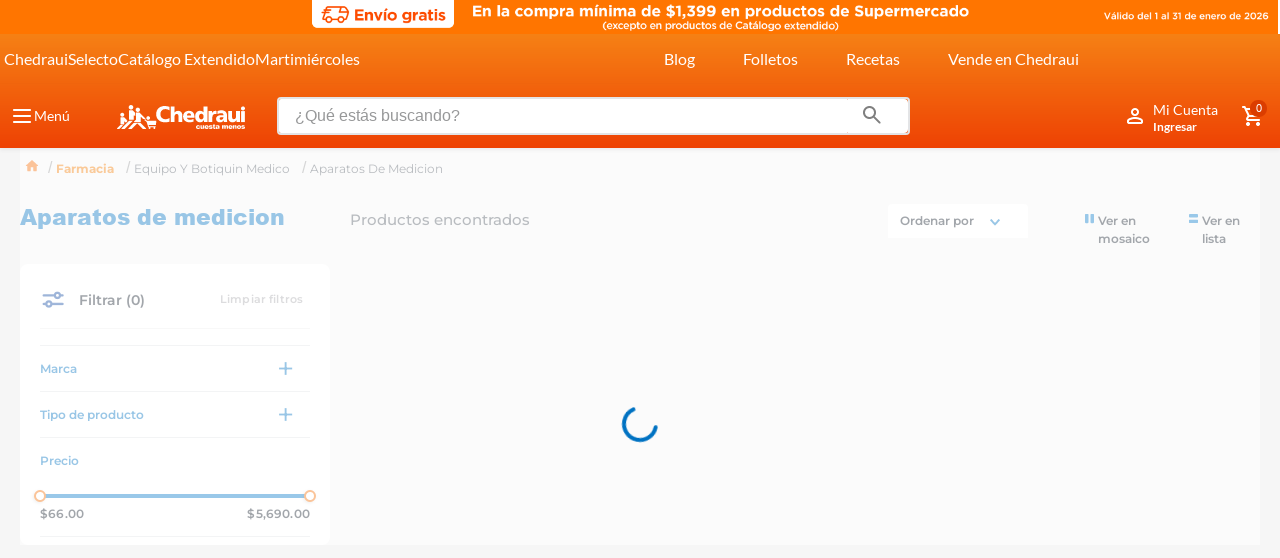

--- FILE ---
content_type: text/html; charset=utf-8
request_url: https://www.google.com/recaptcha/enterprise/anchor?ar=1&k=6LdV7CIpAAAAAPUrHXWlFArQ5hSiNQJk6Ja-vcYM&co=aHR0cHM6Ly93d3cuY2hlZHJhdWkuY29tLm14OjQ0Mw..&hl=es-419&v=PoyoqOPhxBO7pBk68S4YbpHZ&size=invisible&anchor-ms=20000&execute-ms=30000&cb=b05eih3xyp6y
body_size: 49937
content:
<!DOCTYPE HTML><html dir="ltr" lang="es-419"><head><meta http-equiv="Content-Type" content="text/html; charset=UTF-8">
<meta http-equiv="X-UA-Compatible" content="IE=edge">
<title>reCAPTCHA</title>
<style type="text/css">
/* cyrillic-ext */
@font-face {
  font-family: 'Roboto';
  font-style: normal;
  font-weight: 400;
  font-stretch: 100%;
  src: url(//fonts.gstatic.com/s/roboto/v48/KFO7CnqEu92Fr1ME7kSn66aGLdTylUAMa3GUBHMdazTgWw.woff2) format('woff2');
  unicode-range: U+0460-052F, U+1C80-1C8A, U+20B4, U+2DE0-2DFF, U+A640-A69F, U+FE2E-FE2F;
}
/* cyrillic */
@font-face {
  font-family: 'Roboto';
  font-style: normal;
  font-weight: 400;
  font-stretch: 100%;
  src: url(//fonts.gstatic.com/s/roboto/v48/KFO7CnqEu92Fr1ME7kSn66aGLdTylUAMa3iUBHMdazTgWw.woff2) format('woff2');
  unicode-range: U+0301, U+0400-045F, U+0490-0491, U+04B0-04B1, U+2116;
}
/* greek-ext */
@font-face {
  font-family: 'Roboto';
  font-style: normal;
  font-weight: 400;
  font-stretch: 100%;
  src: url(//fonts.gstatic.com/s/roboto/v48/KFO7CnqEu92Fr1ME7kSn66aGLdTylUAMa3CUBHMdazTgWw.woff2) format('woff2');
  unicode-range: U+1F00-1FFF;
}
/* greek */
@font-face {
  font-family: 'Roboto';
  font-style: normal;
  font-weight: 400;
  font-stretch: 100%;
  src: url(//fonts.gstatic.com/s/roboto/v48/KFO7CnqEu92Fr1ME7kSn66aGLdTylUAMa3-UBHMdazTgWw.woff2) format('woff2');
  unicode-range: U+0370-0377, U+037A-037F, U+0384-038A, U+038C, U+038E-03A1, U+03A3-03FF;
}
/* math */
@font-face {
  font-family: 'Roboto';
  font-style: normal;
  font-weight: 400;
  font-stretch: 100%;
  src: url(//fonts.gstatic.com/s/roboto/v48/KFO7CnqEu92Fr1ME7kSn66aGLdTylUAMawCUBHMdazTgWw.woff2) format('woff2');
  unicode-range: U+0302-0303, U+0305, U+0307-0308, U+0310, U+0312, U+0315, U+031A, U+0326-0327, U+032C, U+032F-0330, U+0332-0333, U+0338, U+033A, U+0346, U+034D, U+0391-03A1, U+03A3-03A9, U+03B1-03C9, U+03D1, U+03D5-03D6, U+03F0-03F1, U+03F4-03F5, U+2016-2017, U+2034-2038, U+203C, U+2040, U+2043, U+2047, U+2050, U+2057, U+205F, U+2070-2071, U+2074-208E, U+2090-209C, U+20D0-20DC, U+20E1, U+20E5-20EF, U+2100-2112, U+2114-2115, U+2117-2121, U+2123-214F, U+2190, U+2192, U+2194-21AE, U+21B0-21E5, U+21F1-21F2, U+21F4-2211, U+2213-2214, U+2216-22FF, U+2308-230B, U+2310, U+2319, U+231C-2321, U+2336-237A, U+237C, U+2395, U+239B-23B7, U+23D0, U+23DC-23E1, U+2474-2475, U+25AF, U+25B3, U+25B7, U+25BD, U+25C1, U+25CA, U+25CC, U+25FB, U+266D-266F, U+27C0-27FF, U+2900-2AFF, U+2B0E-2B11, U+2B30-2B4C, U+2BFE, U+3030, U+FF5B, U+FF5D, U+1D400-1D7FF, U+1EE00-1EEFF;
}
/* symbols */
@font-face {
  font-family: 'Roboto';
  font-style: normal;
  font-weight: 400;
  font-stretch: 100%;
  src: url(//fonts.gstatic.com/s/roboto/v48/KFO7CnqEu92Fr1ME7kSn66aGLdTylUAMaxKUBHMdazTgWw.woff2) format('woff2');
  unicode-range: U+0001-000C, U+000E-001F, U+007F-009F, U+20DD-20E0, U+20E2-20E4, U+2150-218F, U+2190, U+2192, U+2194-2199, U+21AF, U+21E6-21F0, U+21F3, U+2218-2219, U+2299, U+22C4-22C6, U+2300-243F, U+2440-244A, U+2460-24FF, U+25A0-27BF, U+2800-28FF, U+2921-2922, U+2981, U+29BF, U+29EB, U+2B00-2BFF, U+4DC0-4DFF, U+FFF9-FFFB, U+10140-1018E, U+10190-1019C, U+101A0, U+101D0-101FD, U+102E0-102FB, U+10E60-10E7E, U+1D2C0-1D2D3, U+1D2E0-1D37F, U+1F000-1F0FF, U+1F100-1F1AD, U+1F1E6-1F1FF, U+1F30D-1F30F, U+1F315, U+1F31C, U+1F31E, U+1F320-1F32C, U+1F336, U+1F378, U+1F37D, U+1F382, U+1F393-1F39F, U+1F3A7-1F3A8, U+1F3AC-1F3AF, U+1F3C2, U+1F3C4-1F3C6, U+1F3CA-1F3CE, U+1F3D4-1F3E0, U+1F3ED, U+1F3F1-1F3F3, U+1F3F5-1F3F7, U+1F408, U+1F415, U+1F41F, U+1F426, U+1F43F, U+1F441-1F442, U+1F444, U+1F446-1F449, U+1F44C-1F44E, U+1F453, U+1F46A, U+1F47D, U+1F4A3, U+1F4B0, U+1F4B3, U+1F4B9, U+1F4BB, U+1F4BF, U+1F4C8-1F4CB, U+1F4D6, U+1F4DA, U+1F4DF, U+1F4E3-1F4E6, U+1F4EA-1F4ED, U+1F4F7, U+1F4F9-1F4FB, U+1F4FD-1F4FE, U+1F503, U+1F507-1F50B, U+1F50D, U+1F512-1F513, U+1F53E-1F54A, U+1F54F-1F5FA, U+1F610, U+1F650-1F67F, U+1F687, U+1F68D, U+1F691, U+1F694, U+1F698, U+1F6AD, U+1F6B2, U+1F6B9-1F6BA, U+1F6BC, U+1F6C6-1F6CF, U+1F6D3-1F6D7, U+1F6E0-1F6EA, U+1F6F0-1F6F3, U+1F6F7-1F6FC, U+1F700-1F7FF, U+1F800-1F80B, U+1F810-1F847, U+1F850-1F859, U+1F860-1F887, U+1F890-1F8AD, U+1F8B0-1F8BB, U+1F8C0-1F8C1, U+1F900-1F90B, U+1F93B, U+1F946, U+1F984, U+1F996, U+1F9E9, U+1FA00-1FA6F, U+1FA70-1FA7C, U+1FA80-1FA89, U+1FA8F-1FAC6, U+1FACE-1FADC, U+1FADF-1FAE9, U+1FAF0-1FAF8, U+1FB00-1FBFF;
}
/* vietnamese */
@font-face {
  font-family: 'Roboto';
  font-style: normal;
  font-weight: 400;
  font-stretch: 100%;
  src: url(//fonts.gstatic.com/s/roboto/v48/KFO7CnqEu92Fr1ME7kSn66aGLdTylUAMa3OUBHMdazTgWw.woff2) format('woff2');
  unicode-range: U+0102-0103, U+0110-0111, U+0128-0129, U+0168-0169, U+01A0-01A1, U+01AF-01B0, U+0300-0301, U+0303-0304, U+0308-0309, U+0323, U+0329, U+1EA0-1EF9, U+20AB;
}
/* latin-ext */
@font-face {
  font-family: 'Roboto';
  font-style: normal;
  font-weight: 400;
  font-stretch: 100%;
  src: url(//fonts.gstatic.com/s/roboto/v48/KFO7CnqEu92Fr1ME7kSn66aGLdTylUAMa3KUBHMdazTgWw.woff2) format('woff2');
  unicode-range: U+0100-02BA, U+02BD-02C5, U+02C7-02CC, U+02CE-02D7, U+02DD-02FF, U+0304, U+0308, U+0329, U+1D00-1DBF, U+1E00-1E9F, U+1EF2-1EFF, U+2020, U+20A0-20AB, U+20AD-20C0, U+2113, U+2C60-2C7F, U+A720-A7FF;
}
/* latin */
@font-face {
  font-family: 'Roboto';
  font-style: normal;
  font-weight: 400;
  font-stretch: 100%;
  src: url(//fonts.gstatic.com/s/roboto/v48/KFO7CnqEu92Fr1ME7kSn66aGLdTylUAMa3yUBHMdazQ.woff2) format('woff2');
  unicode-range: U+0000-00FF, U+0131, U+0152-0153, U+02BB-02BC, U+02C6, U+02DA, U+02DC, U+0304, U+0308, U+0329, U+2000-206F, U+20AC, U+2122, U+2191, U+2193, U+2212, U+2215, U+FEFF, U+FFFD;
}
/* cyrillic-ext */
@font-face {
  font-family: 'Roboto';
  font-style: normal;
  font-weight: 500;
  font-stretch: 100%;
  src: url(//fonts.gstatic.com/s/roboto/v48/KFO7CnqEu92Fr1ME7kSn66aGLdTylUAMa3GUBHMdazTgWw.woff2) format('woff2');
  unicode-range: U+0460-052F, U+1C80-1C8A, U+20B4, U+2DE0-2DFF, U+A640-A69F, U+FE2E-FE2F;
}
/* cyrillic */
@font-face {
  font-family: 'Roboto';
  font-style: normal;
  font-weight: 500;
  font-stretch: 100%;
  src: url(//fonts.gstatic.com/s/roboto/v48/KFO7CnqEu92Fr1ME7kSn66aGLdTylUAMa3iUBHMdazTgWw.woff2) format('woff2');
  unicode-range: U+0301, U+0400-045F, U+0490-0491, U+04B0-04B1, U+2116;
}
/* greek-ext */
@font-face {
  font-family: 'Roboto';
  font-style: normal;
  font-weight: 500;
  font-stretch: 100%;
  src: url(//fonts.gstatic.com/s/roboto/v48/KFO7CnqEu92Fr1ME7kSn66aGLdTylUAMa3CUBHMdazTgWw.woff2) format('woff2');
  unicode-range: U+1F00-1FFF;
}
/* greek */
@font-face {
  font-family: 'Roboto';
  font-style: normal;
  font-weight: 500;
  font-stretch: 100%;
  src: url(//fonts.gstatic.com/s/roboto/v48/KFO7CnqEu92Fr1ME7kSn66aGLdTylUAMa3-UBHMdazTgWw.woff2) format('woff2');
  unicode-range: U+0370-0377, U+037A-037F, U+0384-038A, U+038C, U+038E-03A1, U+03A3-03FF;
}
/* math */
@font-face {
  font-family: 'Roboto';
  font-style: normal;
  font-weight: 500;
  font-stretch: 100%;
  src: url(//fonts.gstatic.com/s/roboto/v48/KFO7CnqEu92Fr1ME7kSn66aGLdTylUAMawCUBHMdazTgWw.woff2) format('woff2');
  unicode-range: U+0302-0303, U+0305, U+0307-0308, U+0310, U+0312, U+0315, U+031A, U+0326-0327, U+032C, U+032F-0330, U+0332-0333, U+0338, U+033A, U+0346, U+034D, U+0391-03A1, U+03A3-03A9, U+03B1-03C9, U+03D1, U+03D5-03D6, U+03F0-03F1, U+03F4-03F5, U+2016-2017, U+2034-2038, U+203C, U+2040, U+2043, U+2047, U+2050, U+2057, U+205F, U+2070-2071, U+2074-208E, U+2090-209C, U+20D0-20DC, U+20E1, U+20E5-20EF, U+2100-2112, U+2114-2115, U+2117-2121, U+2123-214F, U+2190, U+2192, U+2194-21AE, U+21B0-21E5, U+21F1-21F2, U+21F4-2211, U+2213-2214, U+2216-22FF, U+2308-230B, U+2310, U+2319, U+231C-2321, U+2336-237A, U+237C, U+2395, U+239B-23B7, U+23D0, U+23DC-23E1, U+2474-2475, U+25AF, U+25B3, U+25B7, U+25BD, U+25C1, U+25CA, U+25CC, U+25FB, U+266D-266F, U+27C0-27FF, U+2900-2AFF, U+2B0E-2B11, U+2B30-2B4C, U+2BFE, U+3030, U+FF5B, U+FF5D, U+1D400-1D7FF, U+1EE00-1EEFF;
}
/* symbols */
@font-face {
  font-family: 'Roboto';
  font-style: normal;
  font-weight: 500;
  font-stretch: 100%;
  src: url(//fonts.gstatic.com/s/roboto/v48/KFO7CnqEu92Fr1ME7kSn66aGLdTylUAMaxKUBHMdazTgWw.woff2) format('woff2');
  unicode-range: U+0001-000C, U+000E-001F, U+007F-009F, U+20DD-20E0, U+20E2-20E4, U+2150-218F, U+2190, U+2192, U+2194-2199, U+21AF, U+21E6-21F0, U+21F3, U+2218-2219, U+2299, U+22C4-22C6, U+2300-243F, U+2440-244A, U+2460-24FF, U+25A0-27BF, U+2800-28FF, U+2921-2922, U+2981, U+29BF, U+29EB, U+2B00-2BFF, U+4DC0-4DFF, U+FFF9-FFFB, U+10140-1018E, U+10190-1019C, U+101A0, U+101D0-101FD, U+102E0-102FB, U+10E60-10E7E, U+1D2C0-1D2D3, U+1D2E0-1D37F, U+1F000-1F0FF, U+1F100-1F1AD, U+1F1E6-1F1FF, U+1F30D-1F30F, U+1F315, U+1F31C, U+1F31E, U+1F320-1F32C, U+1F336, U+1F378, U+1F37D, U+1F382, U+1F393-1F39F, U+1F3A7-1F3A8, U+1F3AC-1F3AF, U+1F3C2, U+1F3C4-1F3C6, U+1F3CA-1F3CE, U+1F3D4-1F3E0, U+1F3ED, U+1F3F1-1F3F3, U+1F3F5-1F3F7, U+1F408, U+1F415, U+1F41F, U+1F426, U+1F43F, U+1F441-1F442, U+1F444, U+1F446-1F449, U+1F44C-1F44E, U+1F453, U+1F46A, U+1F47D, U+1F4A3, U+1F4B0, U+1F4B3, U+1F4B9, U+1F4BB, U+1F4BF, U+1F4C8-1F4CB, U+1F4D6, U+1F4DA, U+1F4DF, U+1F4E3-1F4E6, U+1F4EA-1F4ED, U+1F4F7, U+1F4F9-1F4FB, U+1F4FD-1F4FE, U+1F503, U+1F507-1F50B, U+1F50D, U+1F512-1F513, U+1F53E-1F54A, U+1F54F-1F5FA, U+1F610, U+1F650-1F67F, U+1F687, U+1F68D, U+1F691, U+1F694, U+1F698, U+1F6AD, U+1F6B2, U+1F6B9-1F6BA, U+1F6BC, U+1F6C6-1F6CF, U+1F6D3-1F6D7, U+1F6E0-1F6EA, U+1F6F0-1F6F3, U+1F6F7-1F6FC, U+1F700-1F7FF, U+1F800-1F80B, U+1F810-1F847, U+1F850-1F859, U+1F860-1F887, U+1F890-1F8AD, U+1F8B0-1F8BB, U+1F8C0-1F8C1, U+1F900-1F90B, U+1F93B, U+1F946, U+1F984, U+1F996, U+1F9E9, U+1FA00-1FA6F, U+1FA70-1FA7C, U+1FA80-1FA89, U+1FA8F-1FAC6, U+1FACE-1FADC, U+1FADF-1FAE9, U+1FAF0-1FAF8, U+1FB00-1FBFF;
}
/* vietnamese */
@font-face {
  font-family: 'Roboto';
  font-style: normal;
  font-weight: 500;
  font-stretch: 100%;
  src: url(//fonts.gstatic.com/s/roboto/v48/KFO7CnqEu92Fr1ME7kSn66aGLdTylUAMa3OUBHMdazTgWw.woff2) format('woff2');
  unicode-range: U+0102-0103, U+0110-0111, U+0128-0129, U+0168-0169, U+01A0-01A1, U+01AF-01B0, U+0300-0301, U+0303-0304, U+0308-0309, U+0323, U+0329, U+1EA0-1EF9, U+20AB;
}
/* latin-ext */
@font-face {
  font-family: 'Roboto';
  font-style: normal;
  font-weight: 500;
  font-stretch: 100%;
  src: url(//fonts.gstatic.com/s/roboto/v48/KFO7CnqEu92Fr1ME7kSn66aGLdTylUAMa3KUBHMdazTgWw.woff2) format('woff2');
  unicode-range: U+0100-02BA, U+02BD-02C5, U+02C7-02CC, U+02CE-02D7, U+02DD-02FF, U+0304, U+0308, U+0329, U+1D00-1DBF, U+1E00-1E9F, U+1EF2-1EFF, U+2020, U+20A0-20AB, U+20AD-20C0, U+2113, U+2C60-2C7F, U+A720-A7FF;
}
/* latin */
@font-face {
  font-family: 'Roboto';
  font-style: normal;
  font-weight: 500;
  font-stretch: 100%;
  src: url(//fonts.gstatic.com/s/roboto/v48/KFO7CnqEu92Fr1ME7kSn66aGLdTylUAMa3yUBHMdazQ.woff2) format('woff2');
  unicode-range: U+0000-00FF, U+0131, U+0152-0153, U+02BB-02BC, U+02C6, U+02DA, U+02DC, U+0304, U+0308, U+0329, U+2000-206F, U+20AC, U+2122, U+2191, U+2193, U+2212, U+2215, U+FEFF, U+FFFD;
}
/* cyrillic-ext */
@font-face {
  font-family: 'Roboto';
  font-style: normal;
  font-weight: 900;
  font-stretch: 100%;
  src: url(//fonts.gstatic.com/s/roboto/v48/KFO7CnqEu92Fr1ME7kSn66aGLdTylUAMa3GUBHMdazTgWw.woff2) format('woff2');
  unicode-range: U+0460-052F, U+1C80-1C8A, U+20B4, U+2DE0-2DFF, U+A640-A69F, U+FE2E-FE2F;
}
/* cyrillic */
@font-face {
  font-family: 'Roboto';
  font-style: normal;
  font-weight: 900;
  font-stretch: 100%;
  src: url(//fonts.gstatic.com/s/roboto/v48/KFO7CnqEu92Fr1ME7kSn66aGLdTylUAMa3iUBHMdazTgWw.woff2) format('woff2');
  unicode-range: U+0301, U+0400-045F, U+0490-0491, U+04B0-04B1, U+2116;
}
/* greek-ext */
@font-face {
  font-family: 'Roboto';
  font-style: normal;
  font-weight: 900;
  font-stretch: 100%;
  src: url(//fonts.gstatic.com/s/roboto/v48/KFO7CnqEu92Fr1ME7kSn66aGLdTylUAMa3CUBHMdazTgWw.woff2) format('woff2');
  unicode-range: U+1F00-1FFF;
}
/* greek */
@font-face {
  font-family: 'Roboto';
  font-style: normal;
  font-weight: 900;
  font-stretch: 100%;
  src: url(//fonts.gstatic.com/s/roboto/v48/KFO7CnqEu92Fr1ME7kSn66aGLdTylUAMa3-UBHMdazTgWw.woff2) format('woff2');
  unicode-range: U+0370-0377, U+037A-037F, U+0384-038A, U+038C, U+038E-03A1, U+03A3-03FF;
}
/* math */
@font-face {
  font-family: 'Roboto';
  font-style: normal;
  font-weight: 900;
  font-stretch: 100%;
  src: url(//fonts.gstatic.com/s/roboto/v48/KFO7CnqEu92Fr1ME7kSn66aGLdTylUAMawCUBHMdazTgWw.woff2) format('woff2');
  unicode-range: U+0302-0303, U+0305, U+0307-0308, U+0310, U+0312, U+0315, U+031A, U+0326-0327, U+032C, U+032F-0330, U+0332-0333, U+0338, U+033A, U+0346, U+034D, U+0391-03A1, U+03A3-03A9, U+03B1-03C9, U+03D1, U+03D5-03D6, U+03F0-03F1, U+03F4-03F5, U+2016-2017, U+2034-2038, U+203C, U+2040, U+2043, U+2047, U+2050, U+2057, U+205F, U+2070-2071, U+2074-208E, U+2090-209C, U+20D0-20DC, U+20E1, U+20E5-20EF, U+2100-2112, U+2114-2115, U+2117-2121, U+2123-214F, U+2190, U+2192, U+2194-21AE, U+21B0-21E5, U+21F1-21F2, U+21F4-2211, U+2213-2214, U+2216-22FF, U+2308-230B, U+2310, U+2319, U+231C-2321, U+2336-237A, U+237C, U+2395, U+239B-23B7, U+23D0, U+23DC-23E1, U+2474-2475, U+25AF, U+25B3, U+25B7, U+25BD, U+25C1, U+25CA, U+25CC, U+25FB, U+266D-266F, U+27C0-27FF, U+2900-2AFF, U+2B0E-2B11, U+2B30-2B4C, U+2BFE, U+3030, U+FF5B, U+FF5D, U+1D400-1D7FF, U+1EE00-1EEFF;
}
/* symbols */
@font-face {
  font-family: 'Roboto';
  font-style: normal;
  font-weight: 900;
  font-stretch: 100%;
  src: url(//fonts.gstatic.com/s/roboto/v48/KFO7CnqEu92Fr1ME7kSn66aGLdTylUAMaxKUBHMdazTgWw.woff2) format('woff2');
  unicode-range: U+0001-000C, U+000E-001F, U+007F-009F, U+20DD-20E0, U+20E2-20E4, U+2150-218F, U+2190, U+2192, U+2194-2199, U+21AF, U+21E6-21F0, U+21F3, U+2218-2219, U+2299, U+22C4-22C6, U+2300-243F, U+2440-244A, U+2460-24FF, U+25A0-27BF, U+2800-28FF, U+2921-2922, U+2981, U+29BF, U+29EB, U+2B00-2BFF, U+4DC0-4DFF, U+FFF9-FFFB, U+10140-1018E, U+10190-1019C, U+101A0, U+101D0-101FD, U+102E0-102FB, U+10E60-10E7E, U+1D2C0-1D2D3, U+1D2E0-1D37F, U+1F000-1F0FF, U+1F100-1F1AD, U+1F1E6-1F1FF, U+1F30D-1F30F, U+1F315, U+1F31C, U+1F31E, U+1F320-1F32C, U+1F336, U+1F378, U+1F37D, U+1F382, U+1F393-1F39F, U+1F3A7-1F3A8, U+1F3AC-1F3AF, U+1F3C2, U+1F3C4-1F3C6, U+1F3CA-1F3CE, U+1F3D4-1F3E0, U+1F3ED, U+1F3F1-1F3F3, U+1F3F5-1F3F7, U+1F408, U+1F415, U+1F41F, U+1F426, U+1F43F, U+1F441-1F442, U+1F444, U+1F446-1F449, U+1F44C-1F44E, U+1F453, U+1F46A, U+1F47D, U+1F4A3, U+1F4B0, U+1F4B3, U+1F4B9, U+1F4BB, U+1F4BF, U+1F4C8-1F4CB, U+1F4D6, U+1F4DA, U+1F4DF, U+1F4E3-1F4E6, U+1F4EA-1F4ED, U+1F4F7, U+1F4F9-1F4FB, U+1F4FD-1F4FE, U+1F503, U+1F507-1F50B, U+1F50D, U+1F512-1F513, U+1F53E-1F54A, U+1F54F-1F5FA, U+1F610, U+1F650-1F67F, U+1F687, U+1F68D, U+1F691, U+1F694, U+1F698, U+1F6AD, U+1F6B2, U+1F6B9-1F6BA, U+1F6BC, U+1F6C6-1F6CF, U+1F6D3-1F6D7, U+1F6E0-1F6EA, U+1F6F0-1F6F3, U+1F6F7-1F6FC, U+1F700-1F7FF, U+1F800-1F80B, U+1F810-1F847, U+1F850-1F859, U+1F860-1F887, U+1F890-1F8AD, U+1F8B0-1F8BB, U+1F8C0-1F8C1, U+1F900-1F90B, U+1F93B, U+1F946, U+1F984, U+1F996, U+1F9E9, U+1FA00-1FA6F, U+1FA70-1FA7C, U+1FA80-1FA89, U+1FA8F-1FAC6, U+1FACE-1FADC, U+1FADF-1FAE9, U+1FAF0-1FAF8, U+1FB00-1FBFF;
}
/* vietnamese */
@font-face {
  font-family: 'Roboto';
  font-style: normal;
  font-weight: 900;
  font-stretch: 100%;
  src: url(//fonts.gstatic.com/s/roboto/v48/KFO7CnqEu92Fr1ME7kSn66aGLdTylUAMa3OUBHMdazTgWw.woff2) format('woff2');
  unicode-range: U+0102-0103, U+0110-0111, U+0128-0129, U+0168-0169, U+01A0-01A1, U+01AF-01B0, U+0300-0301, U+0303-0304, U+0308-0309, U+0323, U+0329, U+1EA0-1EF9, U+20AB;
}
/* latin-ext */
@font-face {
  font-family: 'Roboto';
  font-style: normal;
  font-weight: 900;
  font-stretch: 100%;
  src: url(//fonts.gstatic.com/s/roboto/v48/KFO7CnqEu92Fr1ME7kSn66aGLdTylUAMa3KUBHMdazTgWw.woff2) format('woff2');
  unicode-range: U+0100-02BA, U+02BD-02C5, U+02C7-02CC, U+02CE-02D7, U+02DD-02FF, U+0304, U+0308, U+0329, U+1D00-1DBF, U+1E00-1E9F, U+1EF2-1EFF, U+2020, U+20A0-20AB, U+20AD-20C0, U+2113, U+2C60-2C7F, U+A720-A7FF;
}
/* latin */
@font-face {
  font-family: 'Roboto';
  font-style: normal;
  font-weight: 900;
  font-stretch: 100%;
  src: url(//fonts.gstatic.com/s/roboto/v48/KFO7CnqEu92Fr1ME7kSn66aGLdTylUAMa3yUBHMdazQ.woff2) format('woff2');
  unicode-range: U+0000-00FF, U+0131, U+0152-0153, U+02BB-02BC, U+02C6, U+02DA, U+02DC, U+0304, U+0308, U+0329, U+2000-206F, U+20AC, U+2122, U+2191, U+2193, U+2212, U+2215, U+FEFF, U+FFFD;
}

</style>
<link rel="stylesheet" type="text/css" href="https://www.gstatic.com/recaptcha/releases/PoyoqOPhxBO7pBk68S4YbpHZ/styles__ltr.css">
<script nonce="M2lw4JDtCxyvR6lEBlQT1g" type="text/javascript">window['__recaptcha_api'] = 'https://www.google.com/recaptcha/enterprise/';</script>
<script type="text/javascript" src="https://www.gstatic.com/recaptcha/releases/PoyoqOPhxBO7pBk68S4YbpHZ/recaptcha__es_419.js" nonce="M2lw4JDtCxyvR6lEBlQT1g">
      
    </script></head>
<body><div id="rc-anchor-alert" class="rc-anchor-alert"></div>
<input type="hidden" id="recaptcha-token" value="[base64]">
<script type="text/javascript" nonce="M2lw4JDtCxyvR6lEBlQT1g">
      recaptcha.anchor.Main.init("[\x22ainput\x22,[\x22bgdata\x22,\x22\x22,\[base64]/[base64]/[base64]/ZyhXLGgpOnEoW04sMjEsbF0sVywwKSxoKSxmYWxzZSxmYWxzZSl9Y2F0Y2goayl7RygzNTgsVyk/[base64]/[base64]/[base64]/[base64]/[base64]/[base64]/[base64]/bmV3IEJbT10oRFswXSk6dz09Mj9uZXcgQltPXShEWzBdLERbMV0pOnc9PTM/bmV3IEJbT10oRFswXSxEWzFdLERbMl0pOnc9PTQ/[base64]/[base64]/[base64]/[base64]/[base64]\\u003d\x22,\[base64]\\u003d\\u003d\x22,\x22KcOWe8KgYMKCdsOjFAxLW8OTw4LDtMOowp7CtcKHbUVYbMKAVW1PwrDDmMKVwrPCjMKvB8OPGD9WVAYjWXtSZsOQUMKZwr3CjMKWwqgsw67CqMOtw6trfcOeZ8OzbsOdw7Qew5/ChMODwqzDsMOswoADJUPCq1bChcORXEPCp8K1w5rDjSbDr2zCjcK6wo1GHcOvXMO0w7PCnybDiBZ5wo/DucKBUcO9w7nDrsOBw7RzMMOtw5rDmcOcN8KmwqNQdMKAUCvDk8Kqw7LCsScSw4bDvsKTaHXDoWXDs8KVw790w4oXIMKRw55JUMOtdzbChsK/FCTCinbDiwxzcMOKYlnDk1zCjB/[base64]/DsMOXQ8K/flFyUk0nw4tfU8KNwq/DtmVTC8KJwoAjw7sYDXzCs01fe247ADvCimtXag3DmzDDk1Bow5/DnWN/w4jCv8KrQ2VFwpjCiMKow5F1w5N9w7RQUMOnwqzCiTzDmlfCgG9dw6TDoGDDl8KtwpMUwrk/[base64]/ClR7Ck8KIQMOEC1McwpLDtsO8wqnCmkoaXMOZKcOYwr7CtEnCrArDuEzCs2zCoxtOOMKNLXdTETMbwolsdcOIw5k0R8KpXgwOQlrDtjDCvMKKBz/[base64]/DiQTCocOpbnfDpMKiwobDoMKIdGEuwr3DicKKw5zCt0HChRYNZQB+IcKkAcOmLsOhIsKpwrgRw6bCu8OxNMK0UEfDl3Elwo8tdMKWw5LDocOXwqEWwpt9OF3CrVjCrArDoXXCuTlTw4QrAD4pFlt9w5w/RsKLwrbDgAfCvcKwJH3DniTChSjCmRR0KEcmZwQyw6JeXMKje8ODw6JaaF/DscOSwr/[base64]/G0DDncKcw6DCr8O9w4R1wptmfm7DiSDChRHCicORw7nCki8sUsKCwqDDilRCKw7CsSgPwqNONcKod3dqQlPDhGlFw6Bjwp/DhBnDs2ckwrJ+P2/[base64]/Ck2TDoMOOw4AZwodiT1ZXw4wcw6LDpRjCo0FBLcOkGCIMwp9tPcKiLMOAwrTCsB8Tw65Ew6nCnBXDjnzDp8K/L3vDjzTCjUZyw6ptdXDDlcOVwrEWD8OVw5HDv1rClgnCrjF/YcOXWsKnXcOmGT4BLlduw6AOwrzDqiAtOsKDwrHDqcOzwpI+DMKTasKFw6VPw5kwJcOawoDCmCvDtGXCncObbRDCtMKSEsOhwp3Cpmo5BnjDuh3DosOMw5R6acO+G8KPwplSw6xRQ1TCiMOiFcKYNQ16w6LDoXZiw4NmFkDCoRw6w4ZGwqw/[base64]/CvcOaX2vCr8KOw4VWwojCiMO3wqYMKBTDgcKAaBUow5/[base64]/w7NXSMK6w7TCmcKODxTDlHZDwo/CmUdrw692akDDhRfCncKRwoXCq27CmSnDhCh/eMKewp/[base64]/ChMOLJsO2LD7DsXQje8O3YHPDqMOvEsKzEMKxw6LCncKUwpZRwqzCo0XCkxN2Y1ddckDDlkDDosOJBsO/[base64]/Dj8ONXGQvw4JvwqFRUMKDCnHCjVnDtMKsOQ0XRhTDv8KYfj7CqUQcw4Esw50VPC8+P2rCosKgf3rClsKxYsKdUMORwqp4XMKGUXgdw6LDr2jDmxEOw6Q0eghTw65ywobDpA3DmDI8Vmp2w7/DrcKSw6whwoJiOcKjwrEDwpjCkMOkw5PDuA3DkMOsw7PCqkIgHxPCmcOgw7FmSMOVw7kew7TCkXIDw7NpFQpDbcOmw6gJwo7Co8ODw5w/SMOSF8OzXMO0J3ZLwpc5wpvCksOGw4XCmU/[base64]/[base64]/[base64]/DrMONJMOmwrbDpAnCmsKqZVTDihYEwqQlwpIbwp5Yc8KRJ1BZDR1Aw5QqEBjDjcKNT8OiwrPCgMK7wrVWRjPDtEbDpHlzfRTCssKeN8KpwrI5d8K0d8Kve8KDwoE/eCUzVALCj8K5w581wrrCk8K+woohwo1bw7lcWMKbw5E7VsK9w5ZmNEXDr0QSCDHDqGvDlSN/w7nCtUHClcK2w5TDmGY1d8KVC105VcKlQ8O0wqvCkcKBw64Lwr3ClsOnal3CgH1zw5/[base64]/DrcOaUH3CjiPClsOCHxdCw5TCnl95wrYaYsK8KMK/RDknwod9RMOGCnoaw6o/wqnDu8O2RsOIbVrCtCTCtgzDiG7Dr8KRw7PDvcKCw6JkO8OlfQ0GegwrAADDjUrCvS/DimjDlW9ZIsK4M8OCw7bDnhfCvmTCjcKlGULDgMKofsOcwq7DhcOnXMO8EsKywpxFPkcrw4rDsnrCqMKXw5XCvRzCkHDDrgVmw7fDqMOFwo4SJ8KFw4fCqmjDnMO5BlvDvMO3wpd/[base64]/DksKAw6cxD8OSUcKZwo4fVjjDvsKVw57DrMKRw6TCiMKMWz3DtcKjIMKsw684aFhfATrCj8KLw4jDpsKdw4zDjzAsM1cLGFXChcOFFsOxcsKawqPCiMKHwqASfsOAcsK1w5bDqsOxwovCuQosOcKuNhsYIsKTw7cDacK/[base64]/CqMO/MxLDjsOVw5LDuR80w6VPwpVXWsKzw7MTwrjCvS5sWTtnwqnDkkrCnkwBwpAAwoXDqMKBLcKdwqNcwqNQLsOkw5o2w6MTw67CnEPCosOQw7pAUgRKw591MQPDjUbDoAtAEC9Mw5BqG0p2wowdIMOWfMKrwo7Dsk/DncKxwp/[base64]/w4jCqTzDp8KqBUdQw68awpDDm1rDqzdgDsOvw5bCqMOiDnzDnsKYYDTDqMOIRQPCp8OHGQ3CkXksD8KzXcOnwoXCp8KqwqHCmVLDssKswoVpe8O1w5dXwqLDkFXCnSvCh8K3NgnCoibCsMOqam7Dl8Onw4/CiG5oDsO8diTDssKsasKOWMK6w4I2wqdcwp/[base64]/woPDjQ8+w7lELE9zW3tFKMO3IcO6wpVRwrzDgcKawqB3L8KuwrNAB8Kswr8oI38dwrh6w53CmsO7LsKcw6HDjMORw5vCvsOzV0A0Fw7CkxV7NsKXwrLDtzLDhQLDmQfDscOPwo0tLQ3DgWnDusKFZsOYw5Eew44Ww7bCgsO/wop3WgDCpSloSC4Dwo/ChMKZC8OUwpXCtgJQwqsTOCLDmMOgbcOjMMKtQcOcw67DhVxNw5LDu8OpwrxQw5HCvlvCscOvZsKnw58owpTCtwfDhmFdZk3Cr8ONw50TEm/CsDjDqcKrIBrDhCQOYijDoALCgMOqw6o1QHdrLMOywoPCn1JbwrLCpsOWw5g7wr9yw6gKwpZlacKBwo/Cs8KEw55yFRpecMKTaX3CrMK4CMKqw4Qww5IVw6BRWnE3wrjCrcO6w57Dr04ow5F/[base64]/DoUAJw4nDhMKYwqHDvVjCnMKjwr7Dp8O9csOPGAUrR8OeShYGKVAmwp0jw4rDmUDCv3DDmMKIMD7CvQfCmMObC8KkwrHDqcOcw4c3w4TDkH3CgXs8aGIAw7/DlTzDhcOiw47CuMK5VMOxw7U+NB5AwrkuBUl4SiBxPcOMOjXDncK4akoowrgMw5nDpcKoVMKaSgHCiyllw70KaFLCimdZesOtwqnCikvCm0NdeMOkbkxXwqXDliYow506UMKUwq7CgsKuBsO4w4bDiELDvDNVw6tOw4/DksOlwrE5OcKSwovCksOVw4hpe8KgcsOBdkfCogPDs8OawqV4FsOkGcOtwrYaBcKrwo7CklkYw4nDrg3DuQsgOCl4wqoLQcOnwqPDlFTDmcKFw5LDkxEgBcOdWcKkNlvDkwLChDQcPyPDmHB5AcOREC/DksODwp1UCVjCl0bDminChsOCKMKGJ8OUw7/[base64]/DucO6PsKVwoTCinbCncKRP8KFw6wkB1gKZ8Ofw7d4cQvCpsOcFMODw5vDtntuRTzCrWQbw7lUwq/DpTLCu2c7w6PDi8OjwpQzwp3DolhGIcOkV2IXwockRcK7fXvCs8KLZinCpVwxw4l3RsK/eMOpw6JjUMKuTyLDoXpNwr5NwpVSWmJqdsK/K8K8woRVdsKmUsOnankDwrDCljLDu8KfwpxsN2EnQjsfwqTDssOdw4jChsOMeGLDo01PacKyw6ZQcMKXw6PCmko2w6rChMORQzhww7YQe8OPdcOHwr5PbX/[base64]/woB2w5TCmwzCiU17w5HDvMO3w7PDicOqwrzDlsKuD0zCnMKrJBcJN8KIEsKhABDCt8Kpw7ZNw7vDocOLw5XDtkdGRMKnRMK+wr7Ci8KCPRvCkCVcw4nDm8KMwqzDp8KuwrA+w7sowoPDgsOAw4TDvMKcCMKNZTjClcKzX8KQFm/[base64]/[base64]/DpMOAJMOEw7MqN8OdUcO1MTBDwpcdA8O8w4LDtgjCucOtXTYPcBAww53Cv014woLDsS5WfsKcwotVSsOtw6rDr03DmcO9wpbDsxZFLzfCrcKaBkPDl05TIH3DrMOFwoPDp8OBwrXCvD/CusKxMVvCmsKawo9Qw4XDvGYtw6M/HcKdUsKWwp7DhcKOU21kw7/DmSceUix+f8Kyw69IYcO5woLCgxDDozZzM8OgSRfDu8ORwqzDssKXwoXDi1xiVy0AZglWNsK4w5JZYnLDuMKZBcKbT2TCjQzCmTDClMK6w5bClzXDqcK7wozCr8OGMsOLJcKuEEXCtSQXNsK9w5LDqsKfwp/DisKrwqVwwq9fw5LDl8KhasK/wr3CuG7Ci8KoeHvDncOXwqAzGgfCrsKOcsOtHMKZw7jDvMKSOxTDvEnCgsKDw78dwrhRw4hCUk0ICDlQw4fDjjTDmV9HeBZRw4YDJhItM8OIFVhdw48EERwGwoRrX8OGdsKIUH/DiCXDvsKSw7/DkWXCpsOyGzojBTfCr8O9w6DDtcKeaMOhGsO4wrPCgn7DosKYIkvCg8KjB8KtwqvDksOOHDvClDfCoCPDp8OFVMOJa8OTXcK0woopSsOmwqDChcOCRCnCiHMMwoXClF0Dwohbw5/DgcKvw6oMM8OHwrfDo2DDiHzDosKwJGlXWcORw4zDrsK1Km4Nw67CjMKMw59EbsOkw6TDsWlMw6rChCIcwozDvWQVwohREcKYwrM3w4RvCMOuZXvClnF+YcOfwqrCisOKw7zCrsORwrZCE2/[base64]/CvsK3wqrDg8ObwofCssKjw4c2woBgYMKrw6TCjjYnfHANw6EwLMKYwrPCqsKjw79qw7nCn8KVbsKKwqbCosOHRVLCmsKAwrsQw7saw6xAUV4UwpVtBTUOAMKnL1nCv0cHKUIUwpLDq8OfcsK1fMKKwr5bw4Rhw7LDpsKbwr3CrMORMgDDql/DhSpOcTPCucO6w6o+SCgKw6rCoVd5wovDkMKof8KDwqRIw5B+woMNwp19wqTCgUHCoG7CkiLCpAHDrA1/e8KeEsKzWhjCsj/Cils7KcKpw7PDgMKcw5c9UcOKI8OnwoDCsMKKCErDicOGwqc+wox9w4HDtsOBfE3Cr8KINsOxw4DCuMKWwqpOwpYkBm/DtMOGe1jCqjzCg2xkT2hyd8OOw4jCpmFiM1nDg8KuCsOyEMKTE3weUV4vLAvCkXbDq8Kbw5DCp8KvwpQ8w5jDrxjCqQnCsB7Ct8Osw5TCksO6wo8vwpY9ezhfdlxhw7HDr3rDkBLCpR/CuMKxHCFHXE00wpoBwqlSc8KDw4Nmb3rCkMKfw4rCr8KSMsOqasKEw5/Ck8KRwrPDthzCosO5w6vDksKwJWgbwpPCrcO1wrrDnyg5w6jDncKVw7zCkSMSwr0PIsKpDzvCosK/w5QURMO8O2HDoX8lJ35yIsKkw7FFCyPDjmjCtQpFEnRiYBrDiMK3woLClTXCpnsxZydZwr0EOHEywqfCp8KOwo9+w5pHwq7DrMKGwqMEw5U8wrnCkB3CnjbDncKjwoPDhWLCoDvDh8KGwpspwqAawoQGZsKSw4/DnywEecKrw48DQMOAOMOtMMO5cglqFMKnFsKcWFIqakFJw59Zw5rDgm4aR8KOLXkkwrBYA1zCtDnDqMOCwqcqwo7ChMKtwoHCokrDpUYIwocnfMO7w7Nzw7fDhsOvFsKPwr/CmxAfwrU6CcKJw6MKZnBXw4rDmsKeJMOlw7YeZgzChsOgTsKfw4fCpcOpw5NeFcOVwoPCk8KsecKYBx7DnMOdwoLCiBvCgj/CnMKhwovCuMOeRcO8wrnChcO3WGXCtyPDlTrDmMOTwoluw4LDojYlw7ppwphqTMKMwq7CoiLDqcKrAsObERJET8KyAyrDgcOFDws0GsOEL8Okw5VKwovDjAx+HMKEw7QsVA/DlsKNw4zChsKSwpZ2w4nCn2JvGMKVw71wIA/DjsKyHcK7wrXCrMK+ZMOzScOAwrRKTDFpw4zDpF0QRsOEw7nCkgtLI8K4w61Rw5MiBDdNwrlcIWQcwolow5scbiowwojDusOewo8nwodFD0HDnsO7P0/[base64]/[base64]/J3IgVB0/ckDDvCfDtcKmEcKSQMOVQXzDl0wTagYVJMOEwqVpw6/[base64]/CucOkLcOKTl7Cn8OTXsOUKcKgwrjDhCcpw505wrnDiMOgwo5VTAXDusOfw7csGTBdw5tNMcOtP1vDtcOcZGRNw7vCoHoyPMOiQEnDmMKLw67DjCvDrW/CpsODwqPCk1IoFsKGIk3DjXPDuMK0wohuwrPCt8KFwr1WFizDiWIHw70LOsOkQk9da8K1wp10S8OfwoXDnMO/bFXCpMKyw5DCsyXDi8KFw5HDqMK4wpgWwqt8T11rw6zCoVRKc8Kkwr3CkMKwQMOFw47DpcKCwrJibXlkFsKgGsKYwroWO8KMHMOLFcO6w6HDtV/DglDDg8KOwrjCusKDwqY4TMOKwpHCl384GivCpys5wr8Zw5o7w4LCrlTCrsOVw63Dr1YRworCn8O5LQ3CvsOhw7JEwp7ChDQnw5VIwp4rwqlyw53DqsOxTcKswoAcwoMdOcKxD8KceCTCn2TDqsOhacK8eMKpw4xYw5VeSMOtw6kAw4kPw5otKsKmw53CgMO/R3ULw5AqwoLDvcKDJcOVw6fDjsKWwqMew7vDkcKOw5HDq8K2NBcEw69bwr8CCj5yw7lcCMO4EMOowo5awrlcwpfCncKuwrkKB8OJwrnCjsKkYnTDs8K7ExRew4QcfRrCnsKtKcOnwrXCpsKXw5rDo3sxw6/Ci8O+wpsFw4zDvBrClcKew4nCs8OZwpFNOSPCg34ub8OhXMK4U8KCJMOUT8O0w5BYNwXDoMKPU8ObXC1QDcKTwrojw63CvcOuwpg/w4rCrcOmw4DDjlFQbTpGZG1SRRrDh8OVwp7CmcOxcCB0MRjCqMKyYHdfw4JEQW5kw7ohFxNMLMKLw4vDvRIVVMOycsO9V8Kpw5dXw4vDmAlcw6fDq8O8JcKqSsK/Z8OLw4sRARzDjGfCpsKbWMOJNyvCikkmDBl5w5AAw4TDksKfw4d/R8OcwphYw4LCliIVwo/CqibDhsKOOyF+w7pLF2YUw6rCs2fCjsKLY8OKCis6e8OMw6HCpArCnMKMd8KKwrPCsXPDoU07I8KcJmLCq8Kzwp8cwoLDqGHDlH9Cw6VzSivCl8OAKsO4woTDphEJHy0nFcOnY8KKHUzCuMOFRcOWw4x/[base64]/DlcKIZMOLw5fDksOqRsKBAsKLTcO2OwvCpQTCnBhlw6XCnGxgViPCksOoNsKpw6ljwqkSVMO+wrvCs8KSZxzCnDp6w6/DgwHDkkQ3w7RZw7bCnQshaB1mw5/[base64]/[base64]/[base64]/Cp8KZfMKne214QQJ5wpMZwrxhw71owojCrz7Dol/DoFB8w4DDkA8lw4d1SGRew7vDiBHDnMKbKx5ZL1TDoTXCtcKSGH/[base64]/DpcKcIGnDhkrCg8OKEEs2w6cFw6EcIsOpP11yw4/[base64]/[base64]/[base64]/DozDCkcKTwq7Dq8KJG1vDi8OqfV8Fw7scKljCgcOnw43DqMO9N3hjw4w0w5LDj3Fow548UkzCiQRNwprDmhXDsi7DqsK0bmPDtsKbwoDDscKFwr0gYHMBw78VSsOAccO+WkvCqsKyw7TCo8OgD8KXwpk3H8KZwprDvsKNw6dOUcKLRsOHUTDCjcOywpIOwqRcwoPDgX/ClMOvw67CpDvDmsKtwpjDvMKuP8O+E0tPw7XDnR8lfsKXwp7DuMKCw6bCjsKgSMKzw73DlsKnTcOLw6jDqMO9wp/CsH5TK24xw73CkDbCvl4kw4orOzBZwoMiQsOmw68KwpPDr8OBLsKcRFB+SUXCtcO4KQl0bsKKwpsgI8OXw4LDkmw0csK4MsOiw7jDlzjCuMOrw5dqWcOGw57DolZCwpbCuMOEwpIYJSt8WsOQLg7Cv3ILw6Ihw6LCjjDChg/DhMKDw41LwpHCo3bCsMK/w7TCtATDg8K7Q8Oxw40LYDbChcO3VRgOwoNlw4LCgsKywrrDsMO9Z8Knw4FcYT/CmcOfVsKmU8ONdsOxwoHCuCXCjMK+w6LCkFBoGGccw7dGWFTCl8KrPypgXyQcw6JKw77CjcOcCTDCn8O/[base64]/DpjQcPcOfworDoBM7w5/DnsKEw5sRE8Kzw6LDq8OPMMOxw7rDmx7DnxYlY8KSwrZ/w7tdMcK0wrQcfsKyw5/Cl3lINhbDtwA7bXFrw6DCrCLCocKRw7HCpn8XFsOYPw/Cj0/DjDHDgRrDuAzDicKswqjDnQ94wqlPIcOYwpTCgW3ChsOLT8OCw6LDmTc8dBHDlsO3wrPDkWUCMRTDncOUfMKiw5lCworCoMKLZVPChUrDuwbCqcKQwozDtVBLW8OMdsOIOMKBwqh6wrvCmDbDicO8w4p1QcKwO8OcVMKdR8Kewr5cw7tywrR0TMK/w73DiMKHwotbwqvDvMKkw5ZQwo4XwqIYw5PDmXdQw446w4rDssKIw5/[base64]/Csys+OUPCtMOdw51VaHJtwoEpfUY/DRF/w65aw5ARwoQqwpzCoQnDrGjCrVfChyLDsQhAITEHV3vCpEQjIcOewqnDh1rDncKNLcO9FcOlw6bDksOfasKew7k7wq/DlhTDpMOFfTJRVhE8w6U8Ogw4w6IqwoM/DMKlG8OiwoUaEBfDlh/[base64]/[base64]/wrLDtsKow7gXaUgjRcKLw54bTGRpOhxwLhjDtMOowoxbKMKZw4U/R8OAWkbCtSPDrcOvwpXDgl4Jw43CliN6GMK5w7nDjlUjFsONUGDDrsK3w4nDqMOkacOtcMKcwoHCqT7Ctz5+IG7Dj8O6JMOzwofChGnClMKJwrIZwrXCkFzCoRbDpMOiSMOAwo8QccORwpTDosO6w4JTwobDjG/Cki5sSDcVUSQ/Z8O4K07ClQXCtcOGwpjDssOzwrg2w5LCrQBIw7pbw7zDrMOOa0R9BcO+JsO4bsKOwp3DscOzwrjCkW3ClFBZEsODU8KIf8KATsO6woXDsS4Lw7LCgj1Xwodmw7wmw77DsMK9w7rDp3nCtEXDtsOJMxfDqB3CnsOBDyFhw6FGw4bDpcKXw6J/H33Ch8KaHQlbHFsVA8OawplwwqJIADFyw6lxwp3CgMO1w5XDhcOMwrM7ScKVw6ECwrPDusOcwr1IfcODbhTDusOww5ZJGsKXw4nCvsO6cMOEw5Nyw7MOw4Y0wovCnMKkw6QowpfCgiDDjBs8w4zDjx7DqxZJC1vChifClsOPw7TDrSjCmsKlwp/CtX3DgcOke8OuwovCk8O2YEZLwqbDg8OmRW3Dg3stw5fDujEHwqA+GnfDsj1rw7QeSTHDtBHCuEjCrEVPCl8SHsK9w6hZDsKtGSrDrcOHw4zCssOGBMO3OsKlwrXCnXnDi8OeVjdfw4/[base64]/[base64]/CnsK+cAvDoTrDqx9GbcKMw68lw6Mjw7wTwqh8wrsoTSNIRG8Qc8Kew4XDuMKLUWzCsEjCgcOww7Jiwp/CrsOwLRPCnCNZdcOEEMKCLGvDsSgPGMOjMjjCmGXDmX4iwqxlUlbDgnw9wqpqYSfCqTHDm8KtdQ/[base64]/ChsO0P2fCvizCvhoEw4vCmEUgT8O7wqHDhnpFIiA0wrPDh8O3ZhcQZsOSHMKCw7bCo2nDnMOkNsOHw6tIw4vCtcK+w4fDvVfDi2HCoMObw4zCoBXCiHLCrcO3w7EAwr46wrVuRU4hwrjChMOqwowSwqvDv8K0cMOTwpVkJMOSw5oZH3/DpnZSw4oZw7Mrw5hlwp7CrMOZfVjCuzvCuwrClQvCmMKdwqrCmcKPd8OodsKdRA89wptnw6LCgj7Dl8OpE8Knw4V6wpbDrjpDDz/DomTCugJWwo7DkiZmAg3DoMOacghLw451csKHPF/Ctzt4B8OJw5JNw6LDosKEdDvDjsKvwp5VCcOadHrCowdYwrhmw4IOB2xbwrLDsMOBwo8mLEA8FiPCgsOnMMOqbcKgw5tFNHoZwpAjw57CqGkUw6/DhcKyIsO8H8KoE8OaSkLCpjd1Z1HCv8KxwqtcNMOZw4LDkMK7RlfCnwnDs8OkMsO+w5IPwqbDtMKAwp7DvMKOd8OxwrXCuis3AMOSwp3Cv8OuMBXDsGE7JcOoDEBIw6bDocOgXHTDpFk9c8OBw754REYwXwrDgMOnwrJDbcK+N1PChQjDg8K/w7tFwoJ/wpLDgm7Di01qwpvCmsKcw7l6V8KNDsK3GxHDtcOHIg5KwqBuLQkNF1/DmMKgwq8tNw9STMO3wonCrFzCicKZw4FUw4Z2wqXDi8KJC3seccOWDBfCiyDDmsO/w4hWDX/CqsOAeUTDjsKUw4oUw4BiwoNaJHPDncOMN8KbXsKaejR3w6rDrkpbHxLCk3xkLsOkJw9rwqnCisK7HE/Do8OaPcKJw6nCvcOfc8ObwpM8w4/Dl8KkN8OSw7jCucK+YMKPDHDCi2LCsjQlT8KWwqLCvsO2w6MNw5cSDsOPw41NYmnDuAAeaMOJWsKcDjEzw6VyeMO/XcK5wpPCosKZwpgqMjzCsMKtwrnCghHCvgLDtsOrNsKdwqPDkTvDrm3DtkjCk3M8wrM6S8O5w6XCmsO1w5ocwqnDr8O8cyJdw703U8OfempzwoAmw6vDnnpBVHfDmTTCosK/wr5Zc8OQwq8zw5osw5fDh8KlCllFwqnCnm4QN8KMHsK+PMOdwq3CmUgqQsK+woTCiMOfQX8nw6HCqsKMwp9tMMKXw7XCrWYca3/[base64]/CocOrwoLDmA3DhcO/[base64]/Skwhw7gOw4XDoHzCqF/Dj8Ovw7k6wpfCh1wEKRVSwpnCjiBVMhk3FT3Co8Kaw5VOwq1mwpoYDMOUAMKBw4pewoEnQSLCqMKpwqEYw5vCmjgtw4AaY8Kzw4zDv8KgZsKmDHfCvMKrw5zCoXl4V2luw4w/LMOPOsKWQELDjsONw6fCi8OlQsOIcwMiQxIYwoDClDpOw4XDg3fCpH8PwprCucOsw7nDviXDr8K8WVYAKMO2w7/DpGMOwpHDosOjwqXDisK0LCrCpHxMBDViS1HDs2jDjzPDp2k5wq8Iw6HDo8O7dXonw4fCmMKLw7clV2bDrMK4AMOOeMObJ8KVwqlgMBIzw7Baw43DhxzDpMKtLMKZw7/Du8Kcw4jCjVR9dhhuw4dDOsK2w6U1eBHDuxvDs8O0w5nDoMK/[base64]/w6DClSfDoRFPV13Dm2PCtsKRwqZZw5XCngnCrcOuwqnCkMOgHCRbwp7CusO/V8Kbw5jDmhPDmmzCmsKVw7DDucKeKkLDiFnClU3DqMKJMMO6WGVoegYXwqjChSdbw6PDvsOwR8Ohw4jDkBRlwqJ5U8K9wrQiBi9CLyfCvD7CtX5vEsKnw4hrb8OVwoMtexrCuEUww6TCvcKgN8KcS8K/EcOIwoXCr8Kvw4NswpAKScOoaQjDo29vw5vDjRPDrSsiwp8DWMOdwqJ4wovDn8OBwrxRYzcTwrPCjMO4a37Cp8KiQsKbw5QXw4EIL8OFBMK/AMKNw6wOVsOoDDnCpGMAAHYfw57CoU4TwqTDmcKYXsKWf8OZwp3DpcK8HyLDk8KlLEc0wpvCkMK4MsKfBV7DjsOVeQrCuMObwqh6w5MowoXDuMKRUlcrMcOqWgfCpU9dGcKaNjLCk8KSwq5EXCzCnG/DrXnCqTLDvzIiw7Z3w4vCsHbChFFjYMOSICgvwr/[base64]/[base64]/w7VnwrIAw7wOwo5BwrzCvCDDimFxJV9yTDbChsOSQsOOfU7CpMKjwqlJIxszE8O8wowFNnstwrYfFMK2wp01LyHCnXfCisKxw4URS8KkFMOlw4PCtcKewolnFMKNe8OfesOcw584WsOOAyp9SsKqLU/DrMOIw6YAMcOhD3/DrsK+wobDrsKUwoNNVHVSWD4WwofCol05wq4ffSHDiivDnsKpKcORw5rDqyZdf0rDm0DClxnDhcKNS8KBw5jDpWPCvGvCpcKKMU4MN8O+BMKZN3M5IENXwpLCnTRGw5jDpMOOwqoaw7/CtsKSw7sXGXA4AsOjw4jDhVdPCcO5YxIsMQcHw6ADLMKRw7HCrh9eCmhsFsK+wqElwq4nwqDCssO7w68GQsO7b8OfGzXDjsKQw5Jlf8K4KBtUe8OdMR/DsiQVw68lOsOzQMOjwpBJOAETXMKfVyXDuCRXfAbChl3CiBhjfsOjw7/[base64]/CmMKSKMK6E8KGesOCSMOeRsKKGmAjGsKaw6Mhwq/CjcKEw4JPORDCqMOxwpjCoS1bSyAMwoXDgHw5w73CqE7DlsKpw7oXcAbDpsOkBSbCu8OqeXDDkALCg1YwUcKRw5XDkMKTwqdrdMK6UcK3wr0Bw5LCsTh5VcOfDMOTZiZswqbDsVkXwoM1OcKPV8OGF1DCqX0uHcOMwrDCsTXCvcONaMO8XFw6KW0yw517Kw/DpnkQw4nDknPChUxYDjbCmA/DhMOew4wMwobDosKGGMKVGTJrAsOlwr4UHX/[base64]/wr9tw7zCnsK5PnzCkn4ewoA0VMK5w7TCggNAVWTDrCrDp3JuwrDCrS4sY8O1GCXCpVXChhJsTQ/[base64]/DvMKiQjTCosOGw5HCusKbSixIHMKWwrDDoFosa2Azwq1QDynDrHLCmD1jcsK5w6Ufw5TDu0DDhVvDpD3Dk1vDjyHDqcKuCsKJOg9DwpM/O2t/w6o3wr0qMcKybQQufAYIQAtUwrbCuWfCjDTCucO3wqI4wqEawqrDpMK6w4x0QMOOw5nDu8KWISXCnE3DgMK0wrsSw7APw4ERUkjCsD4Rw5ZNdzvCgsOmPsOCZnjCrnwUY8ONw4YwNnokPMKAw6rDnT9swrjCisK7wojDmsORLVhDRcKzw7/Cp8KEenzChcOCw4XDhyLDvsOxwq/DpsKQwrxTbGrCvMKCWcOzej7Cg8KhwrHCki0Gw4LDkU4BwqzCriU8wqDDo8KJw7MowqcdwpTDrsOedMOtwoTCqXV3wo9pwoJGw7TCqsK7w7FJwrFdJsOfZzrDtg/[base64]/Cj8OffcK7w7XDtFvDt0PDu8Oawq/CnT1zDcKTwrjCkAvCg3PCgsKdwp3Dn8OiRVRtGFrDvEcJUmRdIcOHwoDCu2plMVdxayfCoMKOYMO5e8OUGsO2L8OhwpVgNAfDrcOKBkDDu8OLwp48JsOFw5UrwpTCjGtnwqnDh0k6MMOecsOPXsOxQn/CmSDDuytzwoTDizfCjn4CGwXDq8KNEcOsVjPDv3cgasKAwq9ncVvDqDUIw5xEw6rDnsO/wo9gHkfCuSbDviAZwpjCkRY6wrzCmA1IwpbDjl9BwpnDnz4Fwo9Uw6oUwo1Iw4ssw5piDcKQw6nDiXPCk8OCY8KEecKQwozCnzdICnITXMOAw5PDn8KOX8KOwr1Dw4ZAEgxbwo/CrF4Qw5vCjDlAw6nCuX9Uwpsaw5PDkjMPwrwrw4zDoMKmXnLDsgZxa8OXbMKPwp/[base64]/[base64]/DonnCtgMewqgOwpHCrMOLJcKUNg/DnXM7TMOgwpDClWMrQn9yw5bDiElkwoRsaXLCoy/Ck1RYAcOfw6zDqcKPw4gPUnLDpMOHw5rCjMOdDMKIQsOQcMKjw5XDr1vDoTHDjsOxD8KIHwPCrgp3IMOQw6scHcO6w7VsHcKrwpRXwrFKNMOewqzDvcKfeQUywr7DqsKlHivDu1nCvsKKIT7DhXZiJnBVw4nCtEfDkhjDsjdJcwvDpjzCuE5Rehw+w6/CrsO8WkfDoWoJFR5KTcOiwqHDg29jw5EHw6kow5MLw6PCqMKVGmnDjsKDwrcEwpvDiAkgwqBJFkhTfkDCozfDoEo1wrgZdsOGX1Zuw5bDrMOnwpXDk3wyPsOvwqxoagl0wqDCkMK7w7TDpsOiw73DlsOkw4/[base64]/wqNIYxTCgcKTKhHDn8KrKcKQw61LwrtQIcK9woLCtsOuwpHCiRfDocKVwpHCncKyQTzCvmpoKcO+wrHDt8OswpZxCFs/JQXDqgI7w5bCnh0Xw5PCq8Kzw7fCvcOdwp3DvkjDt8Knw7nDpHfDqwTCgMKXLgNcwqNvYXvCvsOsw6bCk0DCgHnDm8O7GCRTwqELw4wxGisSXGlgWTFcLcKBJcOiTsKDwrzCvDPCvcKGw7t4TidwYX/CknE+w4XCkMOywr7Cnlh7w47DnDd8w4bCoDhuw5sebcKAwqdRPMKyw7kaQSFTw6/CpnYwJU00cMK/w41aQiQmOMObYQrDhMKnJV/CqcOUBMOsfwPDs8KCw6FYFMKYw6tuwovDr3F/[base64]/[base64]/CsXASBcOvNzzCvMKawpTDg0NhwoxPO8OUBMKQw57DrxBow4/DiHx2w67CtMKwwozDm8Onwr/CrVDDjgANwoU\\u003d\x22],null,[\x22conf\x22,null,\x226LdV7CIpAAAAAPUrHXWlFArQ5hSiNQJk6Ja-vcYM\x22,0,null,null,null,1,[16,21,125,63,73,95,87,41,43,42,83,102,105,109,121],[1017145,739],0,null,null,null,null,0,null,0,null,700,1,null,0,\[base64]/76lBhnEnQkZnOKMAhnM8xEZ\x22,0,1,null,null,1,null,0,0,null,null,null,0],\x22https://www.chedraui.com.mx:443\x22,null,[3,1,1],null,null,null,1,3600,[\x22https://www.google.com/intl/es-419/policies/privacy/\x22,\x22https://www.google.com/intl/es-419/policies/terms/\x22],\x22hXT25Vd48GNuG0vVKi2FsQruitu6zugmz6RRx4cKN4Q\\u003d\x22,1,0,null,1,1769061996268,0,0,[192,135,243],null,[249,18],\x22RC-V7pliy-O_GUaJw\x22,null,null,null,null,null,\x220dAFcWeA55GvmPhkDfiujvXScLPLuadGsedpUeiKi2k31fIBNkRlwRDwAQfZHqUeOf0MC_57k04lTW0GynLKldm-_LQc0PeRHtOQ\x22,1769144796256]");
    </script></body></html>

--- FILE ---
content_type: application/javascript; charset=utf-8
request_url: https://chedrauimx.vtexassets.com/_v/public/assets/v1/published/bundle/public/react/asset-05cac4cd1719c8438e2fc70fa9dc1879039a1e22.min.js?v=1&files=vtex.search@2.18.8,Autocomplete&files=chedrauimx.add-to-cart-button@1.0.15,common,0,1,NewAddToCart&async=2&workspace=master
body_size: 20421
content:
enqueueScripts([function(){
    (window.webpackJsonpvtex_search_2_18_8=window.webpackJsonpvtex_search_2_18_8||[]).push([["Autocomplete"],[function(e,t){e.exports=React},,function(e,t){e.exports=__RENDER_8_RUNTIME__},function(e,t){e.exports=ReactIntl},,,function(e,t,n){e.exports={itemList:"vtex-search-2-x-itemList",itemListList:"vtex-search-2-x-itemListList",itemListTitle:"vtex-search-2-x-itemListTitle",itemListItem:"vtex-search-2-x-itemListItem",itemListSubItem:"vtex-search-2-x-itemListSubItem",itemListSubItemLink:"vtex-search-2-x-itemListSubItemLink",itemListPrefix:"vtex-search-2-x-itemListPrefix",itemListIcon:"vtex-search-2-x-itemListIcon",itemListLink:"vtex-search-2-x-itemListLink",itemListLinkTitle:"vtex-search-2-x-itemListLinkTitle","itemList--suggestion":"vtex-search-2-x-itemList--suggestion","itemList--history":"vtex-search-2-x-itemList--history","itemList--top-search":"vtex-search-2-x-itemList--top-search"}},function(e,t){e.exports=ReactApollo},,,,function(e,t,n){e.exports={tileList:"vtex-search-2-x-tileList",tileListList:"vtex-search-2-x-tileListList",tileListTitle:"vtex-search-2-x-tileListTitle",tileListItem:"vtex-search-2-x-tileListItem",tileListSeeMore:"vtex-search-2-x-tileListSeeMore",tileListSpinner:"vtex-search-2-x-tileListSpinner",tileListFooter:"vtex-search-2-x-tileListFooter"}},function(e,t,n){e.exports={clearLink:"vtex-search-2-x-clearLink",element:"vtex-search-2-x-element",imageContainer:"vtex-search-2-x-imageContainer",image:"vtex-search-2-x-image",information:"vtex-search-2-x-information",productNameContainer:"vtex-search-2-x-productNameContainer",productBrand:"vtex-search-2-x-productBrand",priceContainer:"vtex-search-2-x-priceContainer",priceOld:"vtex-search-2-x-priceOld",priceNew:"vtex-search-2-x-priceNew",discount:"vtex-search-2-x-discount"}},,function(e,t,n){e.exports={"biggy-autocomplete-wrapper":"vtex-search-2-x-biggy-autocomplete-wrapper","biggy-autocomplete":"vtex-search-2-x-biggy-autocomplete","close-btn":"vtex-search-2-x-close-btn","history-and-top-wrapper":"vtex-search-2-x-history-and-top-wrapper","biggy-js-container--hidden":"vtex-search-2-x-biggy-js-container--hidden"}},,,function(e,t){e.exports=__RENDER_8_COMPONENTS__["vtex.store-resources@0.x/QuerySuggestionProducts"]},function(e,t){e.exports=__RENDER_8_COMPONENTS__["vtex.store-resources@0.x/QueryAutocompleteSearchSuggestions"]},function(e,t){e.exports=__RENDER_8_COMPONENTS__["vtex.store-resources@0.x/QueryTopSearches"]},,function(e,t,n){"use strict";n.d(t,"a",(function(){return f}));var r=n(1),o=n.n(r),i=n(5),a=n(9),s=n(10),c=n(17),u=n.n(c),l=n(18),p=n.n(l),m=n(19),d=n.n(m);function h(e){var t=new RegExp("(^|;)[ ]*".concat(e,"=([^;]*)")).exec(document.cookie);if(!t)return null;try{return decodeURIComponent(t[2])}catch(e){return t[2]}}function v(e,t,n){var r=arguments.length>3&&void 0!==arguments[3]?arguments[3]:"/",o="";if(n&&n>0){var i=new Date;i.setTime((new Date).getTime()+n),o="expires=".concat(i.toUTCString(),";")}document.cookie="".concat(e,"=").concat(encodeURIComponent(t),";").concat(o,"path=").concat(r)}var f=function(){function e(t){Object(a.a)(this,e),this.client=t,this.historyKey="biggy-search-history"}var t,n,r;return Object(s.a)(e,[{key:"topSearches",value:(r=Object(i.a)(o.a.mark((function e(){return o.a.wrap((function(e){for(;;)switch(e.prev=e.next){case 0:return e.abrupt("return",this.client.query({query:d.a}));case 1:case"end":return e.stop()}}),e,this)}))),function(){return r.apply(this,arguments)})},{key:"suggestionSearches",value:(n=Object(i.a)(o.a.mark((function e(t){return o.a.wrap((function(e){for(;;)switch(e.prev=e.next){case 0:return e.abrupt("return",this.client.query({query:p.a,variables:{fullText:t}}));case 1:case"end":return e.stop()}}),e,this)}))),function(e){return n.apply(this,arguments)})},{key:"suggestionProducts",value:(t=Object(i.a)(o.a.mark((function e(t,n,r){var i,a,s,c,l,p,m,d=arguments;return o.a.wrap((function(e){for(;;)switch(e.prev=e.next){case 0:return i=d.length>3&&void 0!==d[3]&&d[3],a=d.length>4&&void 0!==d[4]?d[4]:"default",s=d.length>5&&void 0!==d[5]&&d[5],c=d.length>6?d[6]:void 0,l=d.length>7?d[7]:void 0,p=d.length>8?d[8]:void 0,m=d.length>9?d[9]:void 0,e.abrupt("return",this.client.query({query:u.a,variables:{simulationBehavior:a,advertisementOptions:m,hideUnavailableItems:s,orderBy:c,fullText:t,facetKey:n,facetValue:r,productOriginVtex:i,count:l,shippingOptions:p,variant:h("sp-variant"),origin:"autocomplete"},fetchPolicy:"network-only"}));case 8:case"end":return e.stop()}}),e,this)}))),function(e,n,r){return t.apply(this,arguments)})},{key:"searchHistory",value:function(){return(h(this.historyKey)||"").split(",").filter((function(e){return!!e}))}},{key:"prependSearchHistory",value:function(e){var t=arguments.length>1&&void 0!==arguments[1]?arguments[1]:5;if(null!=e&&""!==e.trim()){var n=this.searchHistory();n.indexOf(e)<0&&(n.unshift(e),n=n.slice(0,t)),v(this.historyKey,n.join(","))}}}]),e}()},,,function(e,t){e.exports=regeneratorRuntime},function(e,t){e.exports=__RENDER_8_COMPONENTS__["vtex.styleguide@9.x/IconClose"]},function(e,t){e.exports=__RENDER_8_COMPONENTS__["vtex.styleguide@9.x/IconClock"]},function(e,t){e.exports=__RENDER_8_COMPONENTS__["vtex.product-list-context@0.x/ProductListContext"]},function(e,t){e.exports=__RENDER_8_COMPONENTS__["vtex.device-detector@0.x/withDevice"]},function(e,t){function n(e,t,n){var r,o,i,a,s;function c(){var u=Date.now()-a;u<t&&u>=0?r=setTimeout(c,t-u):(r=null,n||(s=e.apply(i,o),i=o=null))}null==t&&(t=100);var u=function(){i=this,o=arguments,a=Date.now();var u=n&&!r;return r||(r=setTimeout(c,t)),u&&(s=e.apply(i,o),i=o=null),s};return u.clear=function(){r&&(clearTimeout(r),r=null)},u.flush=function(){r&&(s=e.apply(i,o),i=o=null,clearTimeout(r),r=null)},u}n.debounce=n,e.exports=n},function(e,t){e.exports=__RENDER_8_COMPONENTS__["vtex.pixel-manager@1.x/PixelContext"]},function(e,t){e.exports=__RENDER_8_COMPONENTS__["vtex.styleguide@9.x/Spinner"]},function(e,t){e.exports=__RENDER_8_COMPONENTS__["vtex.product-summary@2.x/ProductSummaryCustom"]},function(e,t){e.exports=__RENDER_8_COMPONENTS__["vtex.product-price@1.x/SellingPrice"]},function(e,t){e.exports=__RENDER_8_COMPONENTS__["vtex.product-price@1.x/ListPrice"]},function(e,t){e.exports=__RENDER_8_COMPONENTS__["vtex.product-context@0.x/ProductContextProvider"]},,,,,function(e,t,n){"use strict";n.r(t),function(e){var t=n(4);n.p=Object(t.getPublicPath)("vtex.search@2.18.8");var r=Object(t.register)((function(){return n(46)}),e,"vtex.search@2.18.8","vtex.search@2.x","Autocomplete");r.renderHotReload,r.setupHMR}.call(this,n(16)(e))},,,,,,function(e,t,n){"use strict";n.r(t);var r=n(1),o=n.n(r),i=n(5),a=n(9),s=n(10),c=n(23),u=n(22),l=n(13),p=n(0),m=n.n(p),d=n(7),h=n(3),v=n(25),f=n.n(v),g=n(26),x=n.n(g),y=n(27),E=n.n(y),_=n(28),k=n.n(_),b=n(29),S=n.n(b),L=n(30),O=n(21),P=n(14),N=n.n(P),T=n(2),w=n(31),I=n.n(w),C=n(32),M=n.n(C),R=n(11),H=n.n(R),j=n(33),D=n.n(j),F=n(34),V=n.n(F),q=n(35),A=n.n(q),W=n(12),U=n.n(W),B=function(e){var t,n,r,o,i=e.product,a=e.onClick,s=null==i?void 0:i.sku,c=null===(r=null===(n=null===(t=null==s?void 0:s.sellers)||void 0===t?void 0:t[0])||void 0===n?void 0:n.commertialOffer)||void 0===r?void 0:r.taxPercentage;return m.a.createElement("div",null,m.a.createElement(T.Link,{params:{slug:null==i?void 0:i.linkText,id:null==i?void 0:i.productId},page:"store.product",className:"no-underline",onClick:a},m.a.createElement("article",{className:"".concat(U.a.element," flex flex-row justify-start items-center pa3 bg-animate hover-bg-light-gray")},m.a.createElement("div",{className:"".concat(U.a.imageContainer," h3")},m.a.createElement("img",{className:"".concat(U.a.image," h-100 w-auto mw-none"),src:null===(o=null==s?void 0:s.image)||void 0===o?void 0:o.imageUrl})),m.a.createElement("div",{className:"".concat(U.a.information," flex flex-column justify-between items-start ml4")},m.a.createElement("div",{className:U.a.productNameContainer},m.a.createElement("span",{className:"".concat(U.a.productBrand," f5 c-on-base")},i.productName)),m.a.createElement("div",{className:U.a.priceContainer},m.a.createElement(A.a,{product:i,query:{skuId:null==s?void 0:s.itemId}},m.a.createElement("span",{className:"db f7 c-muted-2"},m.a.createElement(V.a,{message:c?"{listPriceWithTax}":"{listPriceValue}"})),m.a.createElement("span",{className:"dib t-small c-muted-2"},m.a.createElement(D.a,{message:c?"{sellingPriceWithTax}":"{sellingPriceValue}"}))))))))},z=function(e){var t=e.term,n=e.title,r=e.products,o=e.showTitle,i=e.totalProducts,a=e.layout,s=e.isLoading,c=e.onProductClick,u=e.onSeeAllClick,l=e.HorizontalProductSummary,p=e.customPage,d=e.searchId;return 0!==r.length||s?m.a.createElement("section",{className:H.a.tileList,"data-af-element":d?"search-autocomplete":void 0,"data-af-onimpression":!!d||void 0,"data-af-search-id":d},o?m.a.createElement("p",{className:"".concat(H.a.tileListTitle," c-on-base")},n):null,s?m.a.createElement("div",{className:H.a.tileListSpinner},m.a.createElement(I.a,null)):m.a.createElement(m.a.Fragment,null,m.a.createElement("ul",{className:H.a.tileListList,style:{flexDirection:a===re.Horizontal?"column":"row"}},r.map((function(e,n){var r=M.a.mapCatalogProductToProductSummary(e);return m.a.createElement("li",{key:e.productId,className:H.a.tileListItem,"data-af-element":d?"search-autocomplete":void 0,"data-af-onclick":!(!d||!e.productId)||void 0,"data-af-search-id":d,"data-af-product-position":n+1,"data-af-product-id":e.productId,"data-af-product-specification":e.specification},a===re.Horizontal?l?m.a.createElement(l,{product:r,placement:"autocomplete",actionOnClick:function(){c(r.productId,n,t)}}):m.a.createElement(B,{product:r,onClick:function(){c(r.productId,n,t)}}):m.a.createElement(T.ExtensionPoint,{id:"product-summary",product:r,placement:"autocomplete",actionOnClick:function(){c(r.productId,n,t)}}))}))),m.a.createElement("footer",{className:H.a.tileListFooter},i>0?m.a.createElement(T.Link,{query:"map=ft&_q=".concat(t),params:{term:t},page:p||"store.search",className:H.a.tileListSeeMore,onClick:function(){return u(t)}},m.a.createElement(h.FormattedMessage,{id:"store/seeMore",values:{count:i}})):null))):null};var Q=n(6),K=n.n(Q),J=function(e){var t;return(null===(t=e.item)||void 0===t?void 0:t.attributes)?m.a.createElement("ul",{className:K.a.itemListSubList},e.item.attributes.map((function(t,n){return m.a.createElement("li",{key:n,className:"".concat(K.a.itemListSubItem," c-on-base pointer"),onMouseOver:function(n){return e.onMouseOver(n,t)},onFocus:function(n){return e.onMouseOver(n,t)},onMouseOut:function(){return e.onMouseOut()},onBlur:function(){return e.onMouseOut()}},m.a.createElement(T.Link,{className:"".concat(K.a.itemListSubItemLink," c-on-base"),to:"/".concat(e.item.value,"/").concat(t.value),query:"map=ft,".concat(t.key),onClick:function(){e.closeModal(),e.onItemClick(t.label,n)}},t.label))}))):null};function $(e){var t=function(){if("undefined"==typeof Reflect||!Reflect.construct)return!1;if(Reflect.construct.sham)return!1;if("function"==typeof Proxy)return!0;try{return Date.prototype.toString.call(Reflect.construct(Date,[],(function(){}))),!0}catch(e){return!1}}();return function(){var n,r=Object(l.a)(e);if(t){var o=Object(l.a)(this).constructor;n=Reflect.construct(r,arguments,o)}else n=r.apply(this,arguments);return Object(u.a)(this,n)}}var G=function(e){Object(c.a)(n,e);var t=$(n);function n(){var e;return Object(a.a)(this,n),(e=t.apply(this,arguments)).state={currentTimeoutId:null},e.handleMouseOver=function(t,n){if(t.stopPropagation(),!e.state.currentTimeoutId){var r=setTimeout((function(){e.props.onItemHover&&e.props.onItemHover(n),e.setState({currentTimeoutId:null})}),100);e.setState({currentTimeoutId:r})}},e.handleMouseOut=function(){var t=e.state.currentTimeoutId;t&&(clearTimeout(t),e.setState({currentTimeoutId:null}))},e}return Object(s.a)(n,[{key:"render",value:function(){var e=this;if(0===this.props.items.length&&!this.props.showTitleOnEmpty)return null;var t=this.props.modifier?K.a["itemList--".concat(this.props.modifier)]:"";return p.createElement("article",{className:"".concat(K.a.itemList," ").concat(t)},this.props.showTitle?p.createElement("p",{className:"".concat(K.a.itemListTitle," c-on-base")},this.props.title):null,this.props.items.length>0&&p.createElement("ol",{className:K.a.itemListList},this.props.items.map((function(t,n){var r;return p.createElement("li",{key:t.value,className:"".concat(K.a.itemListItem),onMouseOver:function(n){return e.handleMouseOver(n,t)},onFocus:function(n){return e.handleMouseOver(n,t)},onMouseOut:function(){return e.handleMouseOut()},onBlur:function(){return e.handleMouseOut()}},p.createElement(T.Link,{page:null!==(r=e.props.customPage)&&void 0!==r?r:"store.search",params:{term:t.value},query:"map=ft&_q=".concat(t.value),onClick:function(){return e.props.onItemClick(t.value,n)},className:K.a.itemListLink},t.icon?p.createElement("span",{className:K.a.itemListIcon},t.icon):null,t.prefix?p.createElement("span",{className:K.a.itemListPrefix},t.prefix):null,p.createElement("span",{className:"".concat(K.a.itemListLinkTitle," c-on-base")},t.label)),p.createElement(J,{item:t,onMouseOver:e.handleMouseOver,onMouseOut:e.handleMouseOut,closeModal:e.props.closeModal,onItemClick:e.props.onItemClick}))}))))}}]),n}(p.Component),X=n(36);var Z;function Y(e,t,n){return function(r,o){e({page:t,event:"autocomplete",eventType:n,search:{term:r,position:o}})}}function ee(e,t,n,r,o){try{e({event:"autocomplete",eventType:Z.Search,search:{operator:t,misspelled:n,text:decodeURI(o),match:r}})}catch(i){e({event:"autocomplete",eventType:Z.Search,search:{operator:t,misspelled:n,text:o,match:r}})}}!function(e){e.ProductClick="product_click",e.SearchSuggestionClick="search_suggestion_click",e.TopSearchClick="top_search_click",e.HistoryClick="history_click",e.Search="search",e.SeeAllClick="see_all_click"}(Z||(Z={}));var te=function(){var e=Object(i.a)(o.a.mark((function e(t){var n,r,i,a,s,c,u;return o.a.wrap((function(e){for(;;)switch(e.prev=e.next){case 0:return(a=new Headers).append("Content-Type","application/json"),s={method:"GET",headers:a,redirect:"follow"},e.next=5,fetch("".concat(t||"","/api/sessions?items=public.shippingOption"),s);case 5:return c=e.sent,e.next=8,c.json();case 8:if(u=e.sent,null===(i=null===(r=null===(n=null==u?void 0:u.namespaces)||void 0===n?void 0:n.public)||void 0===r?void 0:r.shippingOption)||void 0===i?void 0:i.value){e.next=11;break}return e.abrupt("return",null);case 11:return e.abrupt("return",JSON.parse(u.namespaces.public.shippingOption.value));case 12:case"end":return e.stop()}}),e)})));return function(t){return e.apply(this,arguments)}}();function ne(e){var t=function(){if("undefined"==typeof Reflect||!Reflect.construct)return!1;if(Reflect.construct.sham)return!1;if("function"==typeof Proxy)return!0;try{return Date.prototype.toString.call(Reflect.construct(Date,[],(function(){}))),!0}catch(e){return!1}}();return function(){var n,r=Object(l.a)(e);if(t){var o=Object(l.a)(this).constructor;n=Reflect.construct(r,arguments,o)}else n=r.apply(this,arguments);return Object(u.a)(this,n)}}var re;!function(e){e.Horizontal="HORIZONTAL",e.Vertical="VERTICAL"}(re||(re={}));var oe,ie=E.a.ProductListProvider,ae=function(e){Object(c.a)(l,e);var t,n,r,u=ne(l);function l(e){var t;return Object(a.a)(this,l),(t=u.call(this,e)).state={topSearchedItems:[],history:[],products:[],suggestionItems:[],totalProducts:0,queryFromHover:{},dynamicTerm:"",isProductsLoading:!1,currentHeightWhenOpen:0,searchId:""},t.handleItemHover=function(e){"groupValue"in e?(t.setState({dynamicTerm:e.groupValue,queryFromHover:{key:e.key,value:e.value}}),t.updateProducts(e.groupValue)):(t.setState({dynamicTerm:e.value,queryFromHover:{key:void 0,value:void 0}}),t.updateProducts(e.value))},t.getProductLayout=function(){var e=t.props,n=e.productLayout,r=e.isMobile;return void 0!==n?n:r?re.Horizontal:re.Vertical},t.client=new O.a(t.props.client),t.autocompleteRef=m.a.createRef(),t.isIOS=navigator&&!!navigator.userAgent.match(/(iPod|iPhone|iPad)/),t}return Object(s.a)(l,[{key:"fitAutocompleteInWindow",value:function(){if(window&&this.autocompleteRef.current&&this.props.isMobile&&!this.isIOS){var e=window.innerHeight,t=this.autocompleteRef.current.getBoundingClientRect().y,n=this.autocompleteRef.current.offsetHeight,r=n-(t+n-e);this.autocompleteRef.current.style.maxHeight="".concat(r,"px")}}},{key:"addEvents",value:function(){window.addEventListener("resize",S()(this.fitAutocompleteInWindow.bind(this),100))}},{key:"componentDidMount",value:function(){this.updateTopSearches(),this.updateHistory(),this.addEvents()}},{key:"shouldUpdate",value:function(e){return e.inputValue!==this.props.inputValue||!e.isOpen&&this.props.isOpen}},{key:"addTermToHistory",value:function(){var e=window.location.href.split("_q=");if(e[1]){var t=e[1].split("&")[0];try{return this.client.prependSearchHistory(decodeURI(t))}catch(e){return this.client.prependSearchHistory(t)}}}},{key:"closeModal",value:function(){this.props.closeMenu&&this.props.closeMenu()}},{key:"componentDidUpdate",value:function(e){var t=this;if(this.shouldUpdate(e)){this.addTermToHistory(),this.fitAutocompleteInWindow();var n=this.props.inputValue;this.setState({dynamicTerm:n,queryFromHover:void 0}),null===n||""===n?(this.updateTopSearches(),this.updateHistory(),this.setState({suggestionItems:[],products:[]})):this.updateSuggestions().then((function(){return t.fitAutocompleteInWindow(),t.updateProducts(n)})).then((function(){return t.fitAutocompleteInWindow()}))}}},{key:"highlightTerm",value:function(e,t){var n=e.split(t);return m.a.createElement(m.a.Fragment,null,n.map((function(e,r){return m.a.createElement(m.a.Fragment,null,e,r!==n.length-1?m.a.createElement("span",{className:"b"},t):null)})))}},{key:"updateSuggestions",value:(r=Object(i.a)(o.a.mark((function e(){var t,n,r,i,a,s,c=this;return o.a.wrap((function(e){for(;;)switch(e.prev=e.next){case 0:return e.next=2,this.client.suggestionSearches(this.props.inputValue);case 2:t=e.sent,n=t.data.autocompleteSearchSuggestions.searches,r=this.props.maxSuggestedTerms,i=void 0===r?5:r,a=n.slice(0,i).map((function(e){var t=e.attributes||[];return{term:e.term,attributes:t.map((function(t){return{label:t.labelValue,value:t.value,link:"/".concat(e.term,"/").concat(t.value,"/?map=ft,").concat(t.key),groupValue:e.term,key:t.key}}))}})),s=a.map((function(e){return{label:c.highlightTerm(e.term.toLowerCase(),c.props.inputValue.toLocaleLowerCase()),value:e.term,groupValue:e.term,link:"/".concat(e.term,"?map=ft"),attributes:e.attributes}})),this.setState({suggestionItems:s});case 8:case"end":return e.stop()}}),e,this)}))),function(){return r.apply(this,arguments)})},{key:"updateProducts",value:(n=Object(i.a)(o.a.mark((function e(t){var n,r,i,a,s,c,u,l,p,m,d,h,v,f,g,x,y,E,_,k,b,S;return o.a.wrap((function(e){for(;;)switch(e.prev=e.next){case 0:if(r=t,i=this.props,a=i.__unstableProductOrigin,s=i.__unstableProductOriginVtex,c=void 0!==s&&s,u=i.simulationBehavior,l=void 0===u?"default":u,p=i.hideUnavailableItems,m=void 0!==p&&p,d=i.orderBy,h=this.state.queryFromHover,r){e.next=6;break}return this.setState({products:[],totalProducts:0}),e.abrupt("return");case 6:return a&&console.warn("The prop `__unstableProductOrigin` has been deprecated. Use the boolean prop `__unstableProductOriginVtex` instead."),this.setState({isProductsLoading:!0}),e.next=10,te(this.props.runtime.rootPath);case 10:return v=e.sent,f=null!==(n=null==v?void 0:v.map((function(e){return e.value})))&&void 0!==n?n:[],g={showSponsored:!0,sponsoredCount:2,repeatSponsoredProducts:!1,advertisementPlacement:"autocomplete"},e.next=15,this.client.suggestionProducts(r,h?h.key:void 0,h?h.value:void 0,"VTEX"===a||c,l,m,d,this.props.maxSuggestedProducts||3,f,g);case 15:x=e.sent,h||(y=x.data.productSuggestions,E=y.count,_=y.operator,k=y.misspelled,ee(this.props.push,_,k,E,r)),this.setState({isProductsLoading:!1}),b=x.data.productSuggestions,S=b.products.slice(0,this.getProductCount()),this.setState({products:S,totalProducts:b.count,searchId:b.searchId||""});case 21:case"end":return e.stop()}}),e,this)}))),function(e){return n.apply(this,arguments)})},{key:"updateTopSearches",value:(t=Object(i.a)(o.a.mark((function e(){var t,n,r,i,a;return o.a.wrap((function(e){for(;;)switch(e.prev=e.next){case 0:return e.next=2,this.client.topSearches();case 2:t=e.sent,n=t.data.topSearches.searches,r=this.props.maxTopSearches,i=void 0===r?10:r,a=n.slice(0,i).map((function(e,t){return{prefix:m.a.createElement(m.a.Fragment,null,"".concat(t+1),m.a.createElement(h.FormattedMessage,{id:"store/ordinalNumber"})),value:e.term,label:e.term,link:"/".concat(e.term,"?map=ft")}})),this.setState({topSearchedItems:a});case 7:case"end":return e.stop()}}),e,this)}))),function(){return t.apply(this,arguments)})},{key:"updateHistory",value:function(){var e=this.client.searchHistory().slice(0,this.props.maxHistory||5).map((function(e){return{label:(t=e,t.replace(/\$2F/gi,"/")),value:e,link:"/".concat(e,"?map=ft"),icon:m.a.createElement(x.a,null)};var t}));this.setState({history:e})}},{key:"renderSuggestions",value:function(){var e=this,t=!!this.state.suggestionItems&&this.state.suggestionItems.length>0,n=t?m.a.createElement(h.FormattedMessage,{id:"store/suggestions"}):m.a.createElement(h.FormattedMessage,{id:"store/emptySuggestion"});return m.a.createElement(G,{title:n,items:this.state.suggestionItems||[],modifier:"suggestion",showTitle:!t||!this.props.hideTitles,onItemHover:this.handleItemHover,showTitleOnEmpty:0!==this.props.maxSuggestedTerms,onItemClick:function(t,n){Y(e.props.push,e.props.runtime.page,Z.SearchSuggestionClick)(t,n),e.closeModal()},customPage:this.props.customPage,closeModal:function(){return e.closeModal()}})}},{key:"contentWhenQueryIsEmpty",value:function(){var e=this;return m.a.createElement("div",{className:N.a["history-and-top-wrapper"],style:{flexDirection:this.props.historyFirst?"row-reverse":"row"}},!this.props.isMobile||this.props.isMobile&&!this.props.historyFirst||0===this.state.history.length?m.a.createElement(G,{modifier:"top-search",title:m.a.createElement(h.FormattedMessage,{id:"store/topSearches"}),items:this.state.topSearchedItems||[],showTitle:!this.props.hideTitles,onItemClick:function(t,n){Y(e.props.push,e.props.runtime.page,Z.TopSearchClick)(t,n),e.closeModal()},customPage:this.props.customPage,closeModal:function(){return e.closeModal()}}):null,!this.props.isMobile||this.props.isMobile&&this.props.historyFirst?m.a.createElement(G,{modifier:"history",title:m.a.createElement(h.FormattedMessage,{id:"store/history"}),items:this.state.history||[],showTitle:!this.props.hideTitles,onItemClick:function(t,n){Y(e.props.push,e.props.runtime.page,Z.HistoryClick)(t,n),e.closeModal()},customPage:this.props.customPage,closeModal:function(){return e.closeModal()}}):null)}},{key:"contentWhenQueryIsNotEmpty",value:function(){var e=this,t=this.state,n=t.products,r=t.totalProducts,o=t.isProductsLoading,i=t.searchId,a=this.props,s=a.hideTitles,c=a.push,u=a.runtime,l=a.inputValue,p=l.replace(/\//gi,"$2F");return m.a.createElement(m.a.Fragment,null,this.renderSuggestions(),m.a.createElement(z,{term:p||"",customPage:this.props.customPage,shelfProductCount:this.getProductCount(),title:m.a.createElement(h.FormattedMessage,{id:"store/suggestedProducts",values:{term:l}}),products:n||[],showTitle:!s,totalProducts:r||0,layout:this.getProductLayout(),isLoading:o,onProductClick:function(t,n,r){!function(e,t){return function(n,r,o){return e({page:t,event:"autocomplete",eventType:Z.ProductClick,product:{productId:n,position:r},term:o})}}(c,u.page)(t,n,r),e.closeModal()},onSeeAllClick:function(t){!function(e,t){return function(n){return e({page:t,event:"autocomplete",eventType:Z.SeeAllClick,search:{term:n}})}}(c,u.page)(t),e.closeModal()},HorizontalProductSummary:this.props.HorizontalProductSummary,searchId:i}))}},{key:"renderContent",value:function(){var e=this.props.inputValue.trim();return e&&""!==e?this.contentWhenQueryIsNotEmpty():this.contentWhenQueryIsEmpty()}},{key:"hasContent",value:function(){var e=this.state,t=e.topSearchedItems,n=e.suggestionItems,r=e.history,o=e.products;return t.length>0||n.length>0||r.length>0||o.length>0}},{key:"getProductCount",value:function(){var e=this.props,t=e.customBreakpoints,n=e.isMobile,r=e.maxSuggestedProducts,o=void 0===r?3:r;if(!window||n||!t)return o;var i=window.innerWidth;return t.md&&t.lg&&t.xlg?i>=t.xlg.width?t.xlg.maxSuggestedProducts:i>=t.lg.width?t.lg.maxSuggestedProducts:i>=t.md.width?t.md.maxSuggestedProducts:o:o}},{key:"render",value:function(){var e=this,t=this.props.isOpen&&this.hasContent()?"":N.a["biggy-js-container--hidden"];return m.a.createElement("div",{className:N.a["biggy-autocomplete-wrapper"],style:{width:this.props.autocompleteWidth?"".concat(this.props.autocompleteWidth,"vw"):void 0}},m.a.createElement("section",{ref:this.autocompleteRef,className:"".concat(N.a["biggy-autocomplete"]," ").concat(t," w-100"),style:{flexDirection:this.getProductLayout()===re.Horizontal?"column":"row"}},m.a.createElement(ie,{listName:"autocomplete-result-list"},this.renderContent(),this.props.isMobile?m.a.createElement("button",{onClick:function(){return e.closeModal()},className:N.a["close-btn"]},m.a.createElement(f.a,null)):null)))}}]),l}(m.a.Component),se=Object(L.withPixel)(k()(Object(d.withApollo)((oe=ae,function(e){return m.a.createElement(oe,Object(X.a)({},e,{runtime:Object(T.useRuntime)()}))}))));t.default=se}],[[40,"common"]]]);
  },function(){
    !function(t){function e(e){for(var r,u,a=e[0],c=e[1],f=e[2],d=0,s=[];d<a.length;d++)u=a[d],Object.prototype.hasOwnProperty.call(o,u)&&o[u]&&s.push(o[u][0]),o[u]=0;for(r in c)Object.prototype.hasOwnProperty.call(c,r)&&(t[r]=c[r]);for(l&&l(e);s.length;)s.shift()();return i.push.apply(i,f||[]),n()}function n(){for(var t,e=0;e<i.length;e++){for(var n=i[e],r=!0,a=1;a<n.length;a++){var c=n[a];0!==o[c]&&(r=!1)}r&&(i.splice(e--,1),t=u(u.s=n[0]))}return t}var r={},o={common:0},i=[];function u(e){if(r[e])return r[e].exports;var n=r[e]={i:e,l:!1,exports:{}};return t[e].call(n.exports,n,n.exports,u),n.l=!0,n.exports}u.m=t,u.c=r,u.d=function(t,e,n){u.o(t,e)||Object.defineProperty(t,e,{enumerable:!0,get:n})},u.r=function(t){"undefined"!=typeof Symbol&&Symbol.toStringTag&&Object.defineProperty(t,Symbol.toStringTag,{value:"Module"}),Object.defineProperty(t,"__esModule",{value:!0})},u.t=function(t,e){if(1&e&&(t=u(t)),8&e)return t;if(4&e&&"object"==typeof t&&t&&t.__esModule)return t;var n=Object.create(null);if(u.r(n),Object.defineProperty(n,"default",{enumerable:!0,value:t}),2&e&&"string"!=typeof t)for(var r in t)u.d(n,r,function(e){return t[e]}.bind(null,r));return n},u.n=function(t){var e=t&&t.__esModule?function(){return t.default}:function(){return t};return u.d(e,"a",e),e},u.o=function(t,e){return Object.prototype.hasOwnProperty.call(t,e)},u.p="";var a=window.webpackJsonpchedrauimx_add_to_cart_button_1_0_15=window.webpackJsonpchedrauimx_add_to_cart_button_1_0_15||[],c=a.push.bind(a);a.push=e,a=a.slice();for(var f=0;f<a.length;f++)e(a[f]);var l=c;n()}([,function(t,e,n){t.exports=n(31)},function(t,e,n){"use strict";function r(t,e,n,r,o,i,u){try{var a=t[i](u),c=a.value}catch(t){return void n(t)}a.done?e(c):Promise.resolve(c).then(r,o)}function o(t){return function(){var e=this,n=arguments;return new Promise((function(o,i){var u=t.apply(e,n);function a(t){r(u,o,i,a,c,"next",t)}function c(t){r(u,o,i,a,c,"throw",t)}a(void 0)}))}}n.d(e,"a",(function(){return o}))},function(t,e,n){"use strict";n.d(e,"a",(function(){return o}));var r=n(26);function o(t,e){return function(t){if(Array.isArray(t))return t}(t)||function(t,e){if("undefined"!=typeof Symbol&&Symbol.iterator in Object(t)){var n=[],r=!0,o=!1,i=void 0;try{for(var u,a=t[Symbol.iterator]();!(r=(u=a.next()).done)&&(n.push(u.value),!e||n.length!==e);r=!0);}catch(t){o=!0,i=t}finally{try{r||null==a.return||a.return()}finally{if(o)throw i}}return n}}(t,e)||Object(r.a)(t,e)||function(){throw new TypeError("Invalid attempt to destructure non-iterable instance.\nIn order to be iterable, non-array objects must have a [Symbol.iterator]() method.")}()}},,,function(t,e,n){"use strict";Object.defineProperty(e,"__esModule",{value:!0}),e.getPublicPath=e.register=void 0;var r="__RENDER_8_RUNTIME__",o="__RENDER_8_COMPONENTS__",i=!("undefined"==typeof window||!window.document);i&&!window.global&&(window.global=window),window[o]=window[o]||{},e.register=function(t,e,n,i,u){var a="".concat(n,"/").concat(u),c="".concat(i,"/").concat(u),f=function(){return function(t,e){try{var n=t();return n.__esModule?n.default:n.default||n}catch(t){throw new Error("An error happened while requiring the app ".concat(e,", please check your app's code.\\n").concat(t.stack))}}(t,a)};if(window[r]&&window[r].registerComponent){var l=!!window.__RENDER_LAZY__;window[r].registerComponent(e,l?f:f(),n,u,l)}else{var d=f();window[r]&&window[r].withHMR?window[o][a]=window[o][c]=window[r].withHMR(e,d):window[o][a]=window[o][c]=d}return{}},e.getPublicPath=function(t){var e=window.__hostname__,n="/_v/public/assets/v1/published/";return i&&window.__RUNTIME__&&(e=__RUNTIME__.assetServerPublishedHost||window.location.hostname,n=__RUNTIME__.assetServerPublishedPath||"/_v/public/assets/v1/published/"),"https://"+e+n+"".concat(t,"/public/react/")}},,,,,,,function(t,e,n){"use strict";n.d(e,"a",(function(){return i}));var r=n(20);var o=n(26);function i(t){return function(t){if(Array.isArray(t))return Object(r.a)(t)}(t)||function(t){if("undefined"!=typeof Symbol&&Symbol.iterator in Object(t))return Array.from(t)}(t)||Object(o.a)(t)||function(){throw new TypeError("Invalid attempt to spread non-iterable instance.\nIn order to be iterable, non-array objects must have a [Symbol.iterator]() method.")}()}},,,,,,,function(t,e,n){"use strict";function r(t,e){(null==e||e>t.length)&&(e=t.length);for(var n=0,r=new Array(e);n<e;n++)r[n]=t[n];return r}n.d(e,"a",(function(){return r}))},function(t,e){t.exports=function(t){if(!t.webpackPolyfill){var e=Object.create(t);e.children||(e.children=[]),Object.defineProperty(e,"loaded",{enumerable:!0,get:function(){return e.l}}),Object.defineProperty(e,"id",{enumerable:!0,get:function(){return e.i}}),Object.defineProperty(e,"exports",{enumerable:!0}),e.webpackPolyfill=1}return e}},,,,,function(t,e,n){"use strict";n.d(e,"a",(function(){return o}));var r=n(20);function o(t,e){if(t){if("string"==typeof t)return Object(r.a)(t,e);var n=Object.prototype.toString.call(t).slice(8,-1);return"Object"===n&&t.constructor&&(n=t.constructor.name),"Map"===n||"Set"===n?Array.from(t):"Arguments"===n||/^(?:Ui|I)nt(?:8|16|32)(?:Clamped)?Array$/.test(n)?Object(r.a)(t,e):void 0}}},,,,,,,function(t,e,n){"use strict";function r(){return(r=Object.assign||function(t){for(var e=1;e<arguments.length;e++){var n=arguments[e];for(var r in n)Object.prototype.hasOwnProperty.call(n,r)&&(t[r]=n[r])}return t}).apply(this,arguments)}n.d(e,"a",(function(){return r}))},function(t,e,n){"use strict";function r(t,e,n){return e in t?Object.defineProperty(t,e,{value:n,enumerable:!0,configurable:!0,writable:!0}):t[e]=n,t}n.d(e,"a",(function(){return r}))}]);
  },function(){
    (window.webpackJsonpchedrauimx_add_to_cart_button_1_0_15=window.webpackJsonpchedrauimx_add_to_cart_button_1_0_15||[]).push([[0],{12:function(e,t,n){"use strict";n.d(t,"a",(function(){return i})),n.d(t,"b",(function(){return l}));var r=n(13);function i(e){var t=e.products,n=e.masiveProducts,i=e.push,a=e.selectedItem,o=e.zone,l=e.productPosition,u=[];if(n)u=n.map((function(e){var t,n,i,o,l,u,d,c,s,v,m,f,p,b=null!=a?a:null===(t=e.items)||void 0===t?void 0:t[0],g=null!==(n=null==b?void 0:b.sellers)&&void 0!==n?n:[],y=g.find((function(e){return null==e?void 0:e.sellerDefault})),h=null!=y?y:g[0],I=b&&h?Math.trunc(100*h.commertialOffer.Price)/100:0,O=b&&h?Math.trunc(100*h.commertialOffer.ListPrice)/100:0,k=h?[].concat(Object(r.a)(null!==(o=null===(i=h.commertialOffer)||void 0===i?void 0:i.teasers)&&void 0!==o?o:[]),Object(r.a)(null!==(u=null===(l=h.commertialOffer)||void 0===l?void 0:l.discountHighlights)&&void 0!==u?u:[])):[];return{additionalInfo:{brandName:e.brand,brandId:e.brandId},brand:e.brand,category:null===(c=null===(d=e.categoryTree)||void 0===d?void 0:d[0])||void 0===c?void 0:c.name,categoryTree:null!==(s=e.categoryTree)&&void 0!==s?s:null,discountNames:k,detailUrl:e.link,ean:null==b?void 0:b.ean,measurementUnit:null==b?void 0:b.measurementUnit,name:e.productName,original_price:O,price:I,priceIsInt:!1,productId:e.productId,productCategories:e.categoryTree,productRefId:e.productReference,quantity:1,referenceId:null===(m=null===(v=null==b?void 0:b.referenceId)||void 0===v?void 0:v[0])||void 0===m?void 0:m.Value,sellingPrice:h&&null!==(p=null===(f=h.commertialOffer)||void 0===f?void 0:f.Price)&&void 0!==p?p:0,skuId:null==b?void 0:b.itemId,skuName:null==b?void 0:b.name,unitMultiplier:null==b?void 0:b.unitMultiplier}}));else{if(!t)return;u=t.map((function(e){var t,n,i,o,l,u,d,c,s,v,m,f,p=null!=a?a:null===(t=e.items)||void 0===t?void 0:t[0],b=null!==(n=null==p?void 0:p.sellers)&&void 0!==n?n:[],g=b.find((function(e){return null==e?void 0:e.sellerDefault})),y=null!=g?g:b[0],h=p&&y?Math.trunc(100*y.commertialOffer.Price)/100:0,I=p&&y?Math.trunc(100*y.commertialOffer.ListPrice)/100:0,O=y?[].concat(Object(r.a)(null!==(o=null===(i=y.commertialOffer)||void 0===i?void 0:i.teasers)&&void 0!==o?o:[]),Object(r.a)(null!==(u=null===(l=y.commertialOffer)||void 0===l?void 0:l.discountHighlights)&&void 0!==u?u:[])):[];return{additionalInfo:{brandName:e.brand,brandId:e.brandId},brand:e.brand,category:null===(d=e.categories)||void 0===d?void 0:d[0],categoryTree:null!==(c=e.categoryTree)&&void 0!==c?c:null,detailUrl:e.link,discountNames:O,ean:null==p?void 0:p.ean,measurementUnit:null==p?void 0:p.measurementUnit,name:e.productName,original_price:I,price:h,priceIsInt:!1,productCategories:e.categories,productId:e.productId,productRefId:e.productReference,quantity:1,referenceId:null===(v=null===(s=null==p?void 0:p.referenceId)||void 0===s?void 0:s[0])||void 0===v?void 0:v.Value,sellingPrice:y&&null!==(f=null===(m=y.commertialOffer)||void 0===m?void 0:m.Price)&&void 0!==f?f:0,skuId:null==p?void 0:p.itemId,skuName:null==p?void 0:p.name,unitMultiplier:null==p?void 0:p.unitMultiplier}}))}i({eventName:"vtex:addToCart",event:"addToCart",items:u,zone:o,productPosition:"search"===o?l:void 0})}function a(e){if((null==e?void 0:e.name)&&!e.name.includes(e.skuName)||e.name===e.skuName)return e.name;var t=1+e.skuName.length;return e.name.slice(0,e.name.length-t)}function o(e){try{return e.productCategoryIds.split("/").filter((function(e){return e.length})).map((function(t){return e.productCategories[t]})).join("/")}catch(e){return""}}function l(e,t,n,r,i){var l,u,d,c={skuId:e.id,variant:e.skuName,price:e.sellingPrice,priceIsInt:!0,name:a(e),quantity:1,productId:e.productId,productRefId:e.productRefId,brand:e.additionalInfo?e.additionalInfo.brandName:"",category:o(e),detailUrl:e.detailUrl,imageUrl:e.imageUrls?(d=null===(l=e.imageUrls)||void 0===l?void 0:l.at3x,d&&0!==d.indexOf("http")?"https:".concat(d):d):null!==(u=e.imageUrl)&&void 0!==u?u:"",referenceId:e.refId,unitMultiplier:e.unitMultiplier,availability:e.availability};n(Object.assign(Object.assign({},t),{items:[c],zone:r,productPosition:"search"===r?i:void 0}))}},17:function(e,t,n){"use strict";n.d(t,"a",(function(){return F}));var r=n(1),i=n.n(r),a=n(2),o=n(3),l=n(0),u=n(9),d=n(10),c=n.n(d),s=n(22),v=n.n(s),m=n(23),f=n(24),p=n.n(f),b=n(11),g=n(25),y=n.n(g),h=n(16),I={chedrauimx0024:!0,chedrauimx0059:!0,chedrauimx0178:!0,chedrauimx0232:!0,chedrauimx0251:!0,chedrauimx0253:!0,chedrauimx0262:!0},O=n(5),k=function(e){return localStorage.setItem("pendingAddToCart",JSON.stringify(e))},x=function(){return localStorage.removeItem("pendingAddToCart")},S=function(){return null!==localStorage.getItem("ageVerification")},j=n(12),w=n(7),M=n(35),P=n.n(M),N=function(){var e=Object(a.a)(i.a.mark((function e(t){var n,r,a;return i.a.wrap((function(e){for(;;)switch(e.prev=e.next){case 0:return n=t.simulatonBody,r=t.client,e.prev=1,e.next=4,r.query({query:P.a,variables:n,fetchPolicy:"network-only"});case 4:return a=e.sent,e.abrupt("return",a);case 8:return e.prev=8,e.t0=e.catch(1),e.abrupt("return",void 0);case 11:case"end":return e.stop()}}),e,null,[[1,8]])})));return function(t){return e.apply(this,arguments)}}();function A(e,t){var n;if("undefined"==typeof Symbol||null==e[Symbol.iterator]){if(Array.isArray(e)||(n=function(e,t){if(!e)return;if("string"==typeof e)return C(e,t);var n=Object.prototype.toString.call(e).slice(8,-1);"Object"===n&&e.constructor&&(n=e.constructor.name);if("Map"===n||"Set"===n)return Array.from(e);if("Arguments"===n||/^(?:Ui|I)nt(?:8|16|32)(?:Clamped)?Array$/.test(n))return C(e,t)}(e))||t&&e&&"number"==typeof e.length){n&&(e=n);var r=0,i=function(){};return{s:i,n:function(){return r>=e.length?{done:!0}:{done:!1,value:e[r++]}},e:function(e){throw e},f:i}}throw new TypeError("Invalid attempt to iterate non-iterable instance.\nIn order to be iterable, non-array objects must have a [Symbol.iterator]() method.")}var a,o=!0,l=!1;return{s:function(){n=e[Symbol.iterator]()},n:function(){var e=n.next();return o=e.done,e},e:function(e){l=!0,a=e},f:function(){try{o||null==n.return||n.return()}finally{if(l)throw a}}}}function C(e,t){(null==t||t>e.length)&&(t=e.length);for(var n=0,r=new Array(t);n<t;n++)r[n]=e[n];return r}function T(e){var t=e||{};return Object.values(t).reduce((function(e,t){return t.reduce((function(e,t){var n=t.children?T(t.children):0;return e+t.price*t.quantity+n*t.quantity}),0)+e}),0)}function L(e){var t,n,r,i,a,o,l,u,d,c,s,v=e.product,m=e.selectedItem,f=e.selectedQuantity,p=e.sellerToAdd,b=e.selectedSeller,g=e.assemblyOptions,y=e.isMassiveProduct;if(void 0!==y&&y||v&&m&&b&&b.commertialOffer)return Object.assign(Object.assign({index:0,id:null==m?void 0:m.itemId,ean:null==m?void 0:m.ean,productId:null!==(t=v.productId)&&void 0!==t?t:"",quantity:f,uniqueId:"",detailUrl:"/".concat(v.linkText,"/p"),name:null!==(n=v.productName)&&void 0!==n?n:"",brand:null!==(r=v.brand)&&void 0!==r?r:"",category:v.categories&&v.categories.length>0?v.categories[0]:v.categoryTree&&v.categoryTree.length>0?v.categoryTree[0]:"",productRefId:null!==(i=v.productReference)&&void 0!==i?i:"",seller:p,sellerName:b.sellerName,variant:m.name,skuName:m.name,price:100*(null===(a=null==b?void 0:b.commertialOffer)||void 0===a?void 0:a.PriceWithoutDiscount),listPrice:100*(null===(o=null==b?void 0:b.commertialOffer)||void 0===o?void 0:o.ListPrice),sellingPrice:100*(null===(l=null==b?void 0:b.commertialOffer)||void 0===l?void 0:l.Price),sellingPriceWithAssemblies:100*((null===(u=null==b?void 0:b.commertialOffer)||void 0===u?void 0:u.Price)+T(null!==(d=null==g?void 0:g.items)&&void 0!==d?d:{})),measurementUnit:m.measurementUnit,skuSpecifications:[],imageUrl:null===(c=m.images[0])||void 0===c?void 0:c.imageUrl},function e(t){for(var n,r=t.assemblyOptionsItems,i=void 0===r?{}:r,a=t.inputValues,o=void 0===a?{}:a,l=t.parentPrice,u=t.parentQuantity,d=[],c=[],s=[],v=Object.keys(o),m=0,f=Object.keys(i);m<f.length;m++){var p,b=f[m],g=A(i[b]);try{for(g.s();!(p=g.n()).done;){var y=p.value,h=null;y.children&&function(){var t={};for(var n in y.children)t[n]=o[n];var r=Object.keys(t);v=v.filter((function(e){return r.includes(e)})),h=e({assemblyOptionsItems:y.children,inputValues:t,parentPrice:y.price,parentQuantity:y.quantity*u})}();var I=null!=h?h:{options:void 0,assemblyOptions:void 0},O=I.options,k=I.assemblyOptions,x=y.quantity,S=y.initialQuantity;x>=S&&x>0&&c.push({normalizedQuantity:x,extraQuantity:x-S,choiceType:y.choiceType,item:Object.assign({name:y.name,sellingPrice:y.price,quantity:x,sellingPriceWithAssemblies:y.price+T(null!==(n=y.children)&&void 0!==n?n:{}),id:y.id},k?{assemblyOptions:k}:{})}),x<S&&"TOGGLE"===y.choiceType&&s.push({name:y.name,initialQuantity:S,removedQuantity:S-x}),d.push(Object.assign({assemblyId:b,id:y.id,quantity:x*u,seller:y.seller},O&&O.length>0?{options:O}:{}))}}catch(e){g.e(e)}finally{g.f()}}var j,w=A(v);try{for(w.s();!(j=w.n()).done;){var M=j.value,P=o[M]||{};Object.keys(P).length>0&&d.push({assemblyId:M,inputValues:o[M]})}}catch(e){w.e(e)}finally{w.f()}return{options:d,assemblyOptions:{added:c,removed:s,parentPrice:l}}}({assemblyOptionsItems:null==g?void 0:g.items,inputValues:null==g?void 0:g.inputValues,parentPrice:null===(s=null==b?void 0:b.commertialOffer)||void 0===s?void 0:s.Price,parentQuantity:f})),{referenceId:m.referenceId,unitMultiplier:null==m?void 0:m.unitMultiplier})}var Q=n(29),F=function(e){var t,n,r,d,s,f,g,M,P,A=e.zone,C=e.selectedSeller,T=Object(l.useState)(!1),F=Object(o.a)(T,2),D=F[0],U=F[1],_=Object(Q.a)(),E=_.isPending,q=_.updateOrderFormContextQueue,V=Object(l.useState)(!1),z=Object(o.a)(V,2),R=z[0],G=z[1],J=p()().data,B=Object(m.useRuntime)().route,W=Object(b.useOrderItems)().addItems,$=c()().push,H=v()(),X=H.product,K=H.selectedItem,Y=H.skuSelector,Z=(null===(t=null==X?void 0:X.sku)||void 0===t?void 0:t.measurementUnit)||(null===(n=null==X?void 0:X.items[0])||void 0===n?void 0:n.measurementUnit),ee=null===(s=null===(d=null===(r=null==X?void 0:X.categories)||void 0===r?void 0:r[0])||void 0===d?void 0:d.split("/"))||void 0===s?void 0:s.find((function(e){return"motocicletas"===e.toLocaleLowerCase()})),te=Object(u.useOrderForm)(),ne=te.orderForm.shipping.selectedAddress,re=te.loading,ie=te.orderForm,ae=te.initialFetchComplete,oe=null!==(P=null!==(g=null!=C?C:null===(f=null==K?void 0:K.sellers)||void 0===f?void 0:f.find((function(e){return e.sellerDefault})))&&void 0!==g?g:null===(M=null==K?void 0:K.sellers)||void 0===M?void 0:M.find((function(e){var t;return(null===(t=e.commertialOffer)||void 0===t?void 0:t.AvailableQuantity)>0})))&&void 0!==P?P:null==K?void 0:K.sellers[0],le="1"!==(null==oe?void 0:oe.sellerId),ue="search"===(null==ne?void 0:ne.addressType),de=ue&&("PLP"!==A||"store.account"===(null==B?void 0:B.id)),ce=y()({id:null==K?void 0:K.itemId,quantity:1,seller:null==oe?void 0:oe.sellerId,simulationRequired:de}),se=ce.productSimulationInfo,ve=ce.loadingSimulation,me=Object(h.useApolloClient)(),fe="available"===(null==se?void 0:se.availability)||!ne||ne&&"search"===ne.addressType&&!de||oe&&"1"!==oe.sellerId||ee,pe=Object(l.useRef)(new Map);!function(e){var t=e.addItems,n=e.push,r=e.zone,o=Object(l.useRef)(!1);Object(l.useEffect)((function(){var e=function(){var e=Object(a.a)(i.a.mark((function e(a){var l,u,d,c,s,v;return i.a.wrap((function(e){for(;;)switch(e.prev=e.next){case 0:if(!o.current){e.next=2;break}return e.abrupt("return");case 2:if(o.current=!0,e.prev=3,l=a.detail,u=l.skuItems,d=l.selectedItem,c=l.itemList,s=l.products,!c){e.next=14;break}if(0!==(v=c.filter((function(e){return e.quantity>0}))).length){e.next=9;break}return e.abrupt("return");case 9:return e.next=11,t(v);case 11:return Object(j.a)({products:s,push:n,zone:r}),x(),e.abrupt("return");case 14:if(u&&d){e.next=17;break}return console.warn("[AgeAddToCart] Payload incompleto en evento individual:",a.detail),e.abrupt("return");case 17:return e.next=19,t(u);case 19:Object(j.a)({products:[u],selectedItem:d,push:n,zone:r,productPosition:1}),x(),e.next=26;break;case 23:e.prev=23,e.t0=e.catch(3),console.error("❌ Error agregando al carrito después de confirmar edad:",e.t0);case 26:case"end":return e.stop()}}),e,null,[[3,23]])})));return function(t){return e.apply(this,arguments)}}();return window._ageVerificationListenerAdded||(window.addEventListener("confirmedAgeAddToCart",e),window._ageVerificationListenerAdded=!0),function(){window.removeEventListener("confirmedAgeAddToCart",e),o.current=!1,window._ageVerificationListenerAdded=!1}}),[t,n,r])}({addItems:W,push:$,zone:A,orderFormId:ie.id});var be=null==K?void 0:K.itemId,ge=Object(O.a)(be,null==oe?void 0:oe.sellerId,X),ye=Object(l.useMemo)((function(){var e,t,n,r,i,a,o=null===(r=null===(n=null===(t=null===(e=null==J?void 0:J.session)||void 0===e?void 0:e.namespaces)||void 0===t?void 0:t.checkout)||void 0===n?void 0:n.regionId)||void 0===r?void 0:r.value,l=o?atob(o):void 0,u=l?null===(i=l.split("#")[1])||void 0===i?void 0:i.split(";"):void 0;return null!==(a=null==u?void 0:u.find((function(e){return!I[e]})))&&void 0!==a?a:"1"}),[J]),he=Object(w.b)(X),Ie=Object(l.useMemo)((function(){return(null==K?void 0:K.unitMultiplier)?Math.floor(he/(null==K?void 0:K.unitMultiplier)):he}),[he,K]),Oe=function(){var e=Object(a.a)(i.a.mark((function e(t){var n,r,a,o,l,u,d,c,s,v,m;return i.a.wrap((function(e){for(;;)switch(e.prev=e.next){case 0:n=t.skuId,r=t.simulationQty,a=t.seller,o=t._product,c=(null==K?void 0:K.unitMultiplier)||(null===(d=null===(u=null===(l=o)||void 0===l?void 0:l.items)||void 0===u?void 0:u[0])||void 0===d?void 0:d.unitMultiplier),s=ge/c,v=Math.round(s),m=Math.min(v,r),Object(O.f)(n,a,{maxSaleFromProps:null!=Ie?Ie:1e3,maxSaleFromSimulation:r,maxSaleToBuy:m});case 6:case"end":return e.stop()}}),e)})));return function(t){return e.apply(this,arguments)}}(),ke=Object(l.useMemo)((function(){var e;if(be&&ae&&(null===(e=null==ie?void 0:ie.items)||void 0===e?void 0:e.length)){var t=ie.items.find((function(e){return e.id===be&&(e.seller.toLocaleLowerCase().includes("chedraui")||"1"===e.seller)&&"1"===(null==oe?void 0:oe.sellerId)}));return le&&(t=ie.items.find((function(e){var t;return e.id===be&&e.seller.toLocaleLowerCase().includes(null===(t=null==oe?void 0:oe.sellerId)||void 0===t?void 0:t.toLocaleLowerCase())}))),t}}),[ie.items,be,oe,le,ae]),xe=Object(l.useMemo)((function(){return ke?ie.items.indexOf(ke):-1}),[ke,ie.items]),Se=Object(l.useMemo)((function(){var e;if((null===(e=null==ie?void 0:ie.items)||void 0===e?void 0:e.length)&&K&&ke)return ie.items.filter((function(e){return e.id===K.itemId&&(null==e?void 0:e.seller)===(null==ke?void 0:ke.seller)})).reduce((function(e,t){return e+t.quantity}),0)}),[ie.items,ke,K]),je=null!=(null==X?void 0:X.selectedQuantity)?X.selectedQuantity:1,we=null==X?void 0:X.assemblyOptions,Me=function(){var e=Object(a.a)(i.a.mark((function e(t,n,r){return i.a.wrap((function(e){for(;;)switch(e.prev=e.next){case 0:return e.prev=0,E&&q(),e.next=4,W([t]);case 4:return r({message:"".concat(K.name," agregado al carrito."),action:{label:"Ver carrito",onClick:function(){return $({id:"OpenMiniCart",event:"openDrawer"})}},duration:3e3,horizontalPosition:"left"}),Object(j.a)({products:[X],push:$,zone:A,productPosition:n}),e.abrupt("return",{success:!0});case 9:return e.prev=9,e.t0=e.catch(0),console.error("[Agregar al carrito] Error:",e.t0),e.abrupt("return",{success:!1,error:e.t0});case 13:case"end":return e.stop()}}),e,null,[[0,9]])})));return function(t,n,r){return e.apply(this,arguments)}}(),Pe=function(){var e=Object(a.a)(i.a.mark((function e(t,n){var r,a,o,l,u,d,c,s,v,m,f,p;return i.a.wrap((function(e){for(;;)switch(e.prev=e.next){case 0:if(e.prev=0,t.preventDefault(),t.stopPropagation(),!D){e.next=5;break}return e.abrupt("return");case 5:if(U(!0),null==ne?void 0:ne.addressId){e.next=10;break}return $({id:"ModalDelivery",event:"openDrawer"}),U(!1),e.abrupt("return");case 10:return a=Object(w.d)(X,oe),o=ye,l={item:{id:K.itemId||"3868715",quantity:999,seller:a||"1",country:(null==ne?void 0:ne.country)||"MX",geoCoordinates:null==ne?void 0:ne.geoCoordinates,postalCode:null==ne?void 0:ne.postalCode,addressType:null==ne?void 0:ne.addressType}},e.next=15,N({simulatonBody:l,client:me});case 15:if(u=e.sent,null==(d=u.data)?void 0:d.getSimulationInfo){e.next=20;break}return U(!1),e.abrupt("return");case 20:return c=d.getSimulationInfo,s=c.availabeQuantity,v=c.seller,o=ue?a||ye:a||v,e.next=26,Oe({skuId:K.itemId,simulationQty:s,seller:o,_product:X});case 26:if(m=Object(w.c)(X,null===(r=null==B?void 0:B.params)||void 0===r?void 0:r.category),f=L({product:X,selectedItem:K,selectedQuantity:je,sellerToAdd:o,selectedSeller:oe,assemblyOptions:we}),S()||!m){e.next=33;break}return k({skuItems:f,selectedItem:K,itemList:void 0,products:void 0}),$({id:"openAgeVerificationModal",data:{product:f}}),U(!1),e.abrupt("return");case 33:if(p=Object(w.a)(null==t?void 0:t.target),!f){e.next=37;break}return e.next=37,Me(f,p,n);case 37:e.next=42;break;case 39:e.prev=39,e.t0=e.catch(0),console.error("Error al añadir producto al carrito",e.t0);case 42:return e.prev=42,U(!1),e.finish(42);case 45:case"end":return e.stop()}}),e,null,[[0,39,42,45]])})));return function(t,n){return e.apply(this,arguments)}}(),Ne=function(){var e=Object(a.a)(i.a.mark((function e(t,n){var r,o,l,u;return i.a.wrap((function(e){for(;;)switch(e.prev=e.next){case 0:return G(!0),e.prev=1,r=!1,o=t.map(function(){var e=Object(a.a)(i.a.mark((function e(t){var n,a,o,l,u,d,c,s,v,m,f,p,b,g,y,h,I,O,k,x,j,M;return i.a.wrap((function(e){for(;;)switch(e.prev=e.next){case 0:if((null==(c=null===(n=t.items)||void 0===n?void 0:n[0])?void 0:c.itemId)&&(null===(a=null==c?void 0:c.sellers)||void 0===a?void 0:a.length)){e.next=3;break}return e.abrupt("return",null);case 3:return s=c.itemId,v=Object(w.c)(t,null===(o=null==B?void 0:B.params)||void 0===o?void 0:o.category),m=null===(l=c.sellers)||void 0===l?void 0:l.find((function(e){return e.sellerDefault})),f={sellerDefault:null==m?void 0:m.sellerDefault,sellerName:null==m?void 0:m.sellerName,sellerId:null==m?void 0:m.sellerId},p=Object(w.d)(t,f),b=p?1e3:Object(w.b)(t),g={item:{id:s,quantity:999,seller:p||"1",country:(null==ne?void 0:ne.country)||"MX",geoCoordinates:null==ne?void 0:ne.geoCoordinates,postalCode:null==ne?void 0:ne.postalCode,addressType:null==ne?void 0:ne.addressType}},e.next=12,N({simulatonBody:g,client:me});case 12:if(y=e.sent,(h=y.data)&&("available"===h.getSimulationInfo.availability||p)){e.next=16;break}return e.abrupt("return",null);case 16:if(I=h.getSimulationInfo,O=I.availabeQuantity,k=I.seller,x=Math.min(b,O),Oe({skuId:s,simulationQty:O,seller:j=ue?p||ye:p||k,_product:t}),M=null!==(d=null===(u=ie.items.find((function(e){return e.id===s})))||void 0===u?void 0:u.quantity)&&void 0!==d?d:0,!(M+1>x)){e.next=26;break}return e.abrupt("return",null);case 26:return!S()&&v&&(r=!0),e.abrupt("return",L({product:t,selectedItem:t.items[0],sellerToAdd:j,selectedQuantity:1,selectedSeller:m,isMassiveProduct:!0}));case 28:case"end":return e.stop()}}),e)})));return function(t){return e.apply(this,arguments)}}()),e.next=6,Promise.all(o);case 6:if(l=e.sent,u=l.filter((function(e){return!!e})),!r){e.next=13;break}return k({productItem:void 0,selectedItem:void 0,itemList:u,products:t}),$({id:"openAgeVerificationModal",data:{itemList:l,product:u}}),G(!1),e.abrupt("return");case 13:if(!(u.length>0)){e.next=19;break}return e.next=16,W(u);case 16:n("OK"),Object(j.a)({masiveProducts:t,push:$,zone:A}),G(!1);case 19:r=!1,G(!1),e.next=28;break;case 23:e.prev=23,e.t0=e.catch(1),console.error("Error al agregar productos masivos al carrito:",e.t0),G(!1),n();case 28:case"end":return e.stop()}}),e,null,[[1,23]])})));return function(t,n){return e.apply(this,arguments)}}();return Object(l.useEffect)((function(){pe.current.clear()}),[null==ne?void 0:ne.geoCoordinates]),X&&K?{cartItem:{data:ke,index:xe,isInCart:!!ke},isPickup:"search"===(null==ne?void 0:ne.addressType),loadingSimulation:ve,loading:re,masiveLoading:R,isButtonLoading:D,maxPurchasableQuantity:ge,product:X,selectedItem:K,skuSelector:Y,totalQuntityItem:Se,getMaxSaleFromProperties:w.b,handleAddToCartClick:Pe,handleMassiveAddToCart:Ne,isAvailable:fe,measurementUnit:Z}:{cartItem:{data:void 0,index:-1,isInCart:!1},loading:!0,loadingSimulation:!1,masiveLoading:!1,isButtonLoading:!1,maxPurchasableQuantity:0,product:void 0,selectedItem:void 0,skuSelector:void 0,totalQuntityItem:0,getMaxSaleFromProperties:w.b,handleAddToCartClick:function(){},handleMassiveAddToCart:Ne}}},29:function(e,t,n){"use strict";n.d(t,"a",(function(){return s}));var r=n(1),i=n.n(r),a=n(2),o=n(3),l=n(14),u=n(9),d=n(0),c=function(){var e=Object(a.a)(i.a.mark((function e(){var t;return i.a.wrap((function(e){for(;;)switch(e.prev=e.next){case 0:return"/api/checkout/pub/orderForm/",e.next=3,fetch("/api/checkout/pub/orderForm/");case 3:if(!(t=e.sent).ok){e.next=6;break}return e.abrupt("return",t.json());case 6:return e.abrupt("return",null);case 7:case"end":return e.stop()}}),e)})));return function(){return e.apply(this,arguments)}}(),s=function(){var e=Object(l.useOrderQueue)().listen,t=Object(l.useQueueStatus)(e),n=Object(d.useRef)(0),r=Object(u.useOrderForm)().setOrderForm,s=t.current===l.QueueStatus.PENDING;return{updateOrderFormContextQueue:Object(d.useCallback)((function(){var e=sessionStorage.getItem("add-to-cart:update-context-status");if(e){var u=e.split(":"),d=Object(o.a)(u,2),s=d[0],v=d[1];if("pending"===s&&Number(v)>Date.now()-1e4)return}sessionStorage.setItem("add-to-cart:update-context-status","pending:".concat(Date.now().toString())),n.current=setInterval(Object(a.a)(i.a.mark((function e(){var a;return i.a.wrap((function(e){for(;;)switch(e.prev=e.next){case 0:if(t.current===l.QueueStatus.FULFILLED){e.next=2;break}return e.abrupt("return");case 2:return clearInterval(n.current),e.next=5,c();case 5:a=e.sent,r((function(e){if(!a)return e;var t=Object.assign({},e);return t.items=a.items.map((function(t){var n=e.items.find((function(e){var n=e.id;return t.id===n}));return n?Object.assign(Object.assign({},t),{imageUrl:n.imageUrl,imageUrls:n.imageUrls}):t})),t.totalizers=a.totalizers,t})),sessionStorage.removeItem("add-to-cart:update-context-status");case 8:case"end":return e.stop()}}),e)}))),100)}),[t,r]),isPending:s}}},35:function(e,t){var n={kind:"Document",definitions:[{kind:"OperationDefinition",operation:"query",name:{kind:"Name",value:"GetSimulationInfo"},variableDefinitions:[{kind:"VariableDefinition",variable:{kind:"Variable",name:{kind:"Name",value:"item"}},type:{kind:"NamedType",name:{kind:"Name",value:"ItemToSimulateInput"}},directives:[]}],directives:[{kind:"Directive",name:{kind:"Name",value:"context"},arguments:[{kind:"Argument",name:{kind:"Name",value:"sender"},value:{kind:"StringValue",value:"chedrauimx.add-to-cart-button@1.0.15",block:!1}}]}],selectionSet:{kind:"SelectionSet",selections:[{kind:"Field",name:{kind:"Name",value:"getSimulationInfo"},arguments:[{kind:"Argument",name:{kind:"Name",value:"item"},value:{kind:"Variable",name:{kind:"Name",value:"item"}}}],directives:[{kind:"Directive",name:{kind:"Name",value:"context"},arguments:[{kind:"Argument",name:{kind:"Name",value:"provider"},value:{kind:"StringValue",value:"chedrauimx.products-simulator",block:!1}}]},{kind:"Directive",name:{kind:"Name",value:"runtimeMeta"},arguments:[{kind:"Argument",name:{kind:"Name",value:"hash"},value:{kind:"StringValue",value:"95142a85b02894a81651cfba11f87e4a8e0c5d59d3e0ce97c0a315e11408c546",block:!1}}]}],selectionSet:{kind:"SelectionSet",selections:[{kind:"Field",name:{kind:"Name",value:"availability"},arguments:[],directives:[]},{kind:"Field",name:{kind:"Name",value:"price"},arguments:[],directives:[]},{kind:"Field",name:{kind:"Name",value:"listPrice"},arguments:[],directives:[]},{kind:"Field",name:{kind:"Name",value:"seller"},arguments:[],directives:[]},{kind:"Field",name:{kind:"Name",value:"availabeQuantity"},arguments:[],directives:[]},{kind:"Field",name:{kind:"Name",value:"__typename"},arguments:[],directives:[]}]}}]}}],loc:{start:0,end:379}};n.loc.source={body:'query GetSimulationInfo($item: ItemToSimulateInput) @context(sender: "chedrauimx.add-to-cart-button@1.0.15") {\n  getSimulationInfo(item: $item) @context(provider: "chedrauimx.products-simulator") @runtimeMeta(hash: "95142a85b02894a81651cfba11f87e4a8e0c5d59d3e0ce97c0a315e11408c546") {\n    availability\n    price\n    listPrice\n    seller\n    availabeQuantity\n    __typename\n  }\n}\n',name:"GraphQL request",locationOffset:{line:1,column:1}};var r={};function i(e,t){for(var n=0;n<e.definitions.length;n++){var r=e.definitions[n];if(r.name&&r.name.value==t)return r}}n.definitions.forEach((function(e){if(e.name){var t=new Set;!function e(t,n){if("FragmentSpread"===t.kind)n.add(t.name.value);else if("VariableDefinition"===t.kind){var r=t.type;"NamedType"===r.kind&&n.add(r.name.value)}t.selectionSet&&t.selectionSet.selections.forEach((function(t){e(t,n)})),t.variableDefinitions&&t.variableDefinitions.forEach((function(t){e(t,n)})),t.definitions&&t.definitions.forEach((function(t){e(t,n)}))}(e,t),r[e.name.value]=t}})),e.exports=n,e.exports.GetSimulationInfo=function(e,t){var n={kind:e.kind,definitions:[i(e,t)]};e.hasOwnProperty("loc")&&(n.loc=e.loc);var a=r[t]||new Set,o=new Set,l=new Set;for(a.forEach((function(e){l.add(e)}));l.size>0;){var u=l;l=new Set,u.forEach((function(e){o.has(e)||(o.add(e),(r[e]||new Set).forEach((function(e){l.add(e)})))}))}return o.forEach((function(t){var r=i(e,t);r&&n.definitions.push(r)})),n}(n,"GetSimulationInfo")},5:function(e,t,n){"use strict";n.d(t,"b",(function(){return r})),n.d(t,"c",(function(){return i})),n.d(t,"f",(function(){return a})),n.d(t,"d",(function(){return o})),n.d(t,"a",(function(){return l})),n.d(t,"e",(function(){return u}));var r=function(e,t){try{var n="".concat(e,"-").concat(t),r=localStorage.getItem("maxSaleMap");return(r?JSON.parse(r):{})[n]}catch(e){return void console.error("[maxSaleStorage] Error leyendo localStorage",e)}},i=function(e,t){var n,i,a=r(e,t);if(a)return null!==(i=null!==(n=a.maxSaleToBuy)&&void 0!==n?n:a.maxSaleFromSimulation)&&void 0!==i?i:a.maxSaleFromProps},a=function(e,t,n){try{var r="".concat(e,"-").concat(t),i=localStorage.getItem("maxSaleMap"),a=i?JSON.parse(i):{},o=a[r],l=Object.assign(Object.assign({},o),n);a[r]=l,localStorage.setItem("maxSaleMap",JSON.stringify(a))}catch(e){console.error("[maxSaleStorage] Error actualizando localStorage",e)}},o=function(e){try{var t=localStorage.getItem("maxSaleMap"),n=t?JSON.parse(t):{};n[e]&&(delete n[e],localStorage.setItem("maxSaleMap",JSON.stringify(n)))}catch(e){console.error("[maxSaleStorage] Error eliminando del localStorage",e)}},l=function(e,t,n){var r,a=i(e,t),o=function(){var e,t,r;if(n){var i=null!==(e=n.properties)&&void 0!==e?e:[],a=null===(r=null===(t=null==i?void 0:i.find((function(e){return"Máximo de venta"===e.name})))||void 0===t?void 0:t.values)||void 0===r?void 0:r[0];if(a)return parseFloat(a);var o=n["Máximo de venta"];return Array.isArray(o)&&o[0]?parseFloat(o[0]):void 0}}();return void 0!==a&&void 0!==o?Math.min(a,o):null!==(r=null!=a?a:o)&&void 0!==r?r:1e3},u=function(){return localStorage.removeItem("maxSaleMap"),null}},7:function(e,t,n){"use strict";n.d(t,"b",(function(){return i})),n.d(t,"d",(function(){return a})),n.d(t,"c",(function(){return o})),n.d(t,"a",(function(){return l}));var r=n(13),i=function(e){var t,n,r;if(!e)return 1e3;var i=null===(r=null===(n=(null!==(t=null==e?void 0:e.properties)&&void 0!==t?t:[]).find((function(e){return"Máximo de venta"===e.name})))||void 0===n?void 0:n.values)||void 0===r?void 0:r[0];if(i)return parseFloat(i);var a=e["Máximo de venta"];return Array.isArray(a)&&a[0]?parseFloat(a[0]):1e3},a=function(e,t){var n,r,i,a,o,l=null===(r=null===(n=e.items)||void 0===n?void 0:n[0])||void 0===r?void 0:r.sellers,u=Array.isArray(l)?l.find((function(e){return e.sellerDefault})):null,d=null!=t?t:u;return!(null===(i=null==d?void 0:d.sellerName)||void 0===i?void 0:i.toLowerCase().includes("chedraui"))&&"1"!==(null===(a=null==d?void 0:d.sellerId)||void 0===a?void 0:a.toLowerCase())&&null!==(o=null==d?void 0:d.sellerId)&&void 0!==o?o:null},o=function(e,t){var n=null!=e?e:{},i=n.categoryTree,a=n.categories,o="vinos-y-licores"===t,l=Array.isArray(a)?a:[],u=Array.isArray(i)?i.map((function(e){return e.name})):[],d=[].concat(Object(r.a)(l),Object(r.a)(u)).some((function(e){return null==e?void 0:e.toLowerCase().includes("vinos y licores")}));return o||d},l=function(e){var t,n,r,i,a,o="li:has(.".concat(null===(n=null===(t=null==e?void 0:e.classList)||void 0===t?void 0:t.value)||void 0===n?void 0:n.trimEnd().replace(/\s+/g,"."),")"),l=null==e?void 0:e.closest(o),u="ul:has(.".concat(null===(i=null===(r=null==l?void 0:l.classList)||void 0===r?void 0:r.value)||void 0===i?void 0:i.trimEnd().replace(/\s+/g,"."),")");if(l){var d=null==l?void 0:l.closest(u);return Array.from(null!==(a=null==d?void 0:d.children)&&void 0!==a?a:[]).indexOf(l)+1}}}}]);
  },function(){
    (window.webpackJsonpchedrauimx_add_to_cart_button_1_0_15=window.webpackJsonpchedrauimx_add_to_cart_button_1_0_15||[]).push([[1],{15:function(t,e,a){"use strict";var n=a(0),r=a.n(n),i=a(4),o=a.n(i),u=["addToCartEmptySwapContainer","addToCartEmptySwapMaxQuantityContainer","maxQuantityMessage"];e.a=function(t){var e=t.measurementUnit,a=t.isTheMax,n=t.isWeighAbleProduct,i=void 0!==n&&n,c=o()(u);return r.a.createElement("div",{className:"".concat(c.addToCartEmptySwapContainer," ").concat(a?c.addToCartEmptySwapMaxQuantityContainer:""),style:i?{margin:"0"}:{}},a?r.a.createElement("small",{className:"".concat(c.maxQuantityMessage," vtex-add-to-cart-1-x-chedrauiMaxQuantityMessage t-small")},"Alcanzaste la cantidad máxima"):["kg","g","gr"].includes(e)?"Venta por pieza o peso":"Venta por pieza")}},28:function(t,e,a){"use strict";var n=a(33),r=a(0),i=a.n(r),o=a(18),u=a.n(o),c=a(4),l=a.n(c),s=(a(30),a(1)),d=a.n(s),p=a(2),m=a(3),v=a(10),b=a.n(v),y=a(11),f=(a(34),a(5)),x=a(7),g=a(12),w=a(29),C=function(t){var e,a,n,i,o,u,c=t.cartItem,l=t.totalQuntityItem,s=t.zone,v=Object(y.useOrderItems)().updateQuantity,C=Object(w.a)(),h=C.updateOrderFormContextQueue,E=C.isPending,k=Object(r.useState)("1"),S=Object(m.a)(k,2),Q=S[0],B=S[1],N=Object(r.useState)(!1),O=Object(m.a)(N,2),j=O[0],U=O[1],_=Object(r.useState)(!1),M=Object(m.a)(_,2),P=M[0],q=M[1],A=b()().push,I={splitItem:!1},T=(null===(e=c.data)||void 0===e?void 0:e.quantity)||0,D=null===(a=c.data)||void 0===a?void 0:a.id,L=null!==(i=null===(n=c.data)||void 0===n?void 0:n.unitMultiplier)&&void 0!==i?i:1,z=null!==(u=null===(o=c.data)||void 0===o?void 0:o.measurementUnit)&&void 0!==u?u:"",F=["kg","g","gr"].includes(z)||L<1,W=Object(r.useState)(F),R=Object(m.a)(W,2),G=R[0],V=R[1],J=Object(r.useMemo)((function(){if(D)return Object(f.b)(D,c.data.seller)}),[D]),H=Object(r.useMemo)((function(){var t;return J?null!==(t=J.maxSaleToBuy)&&void 0!==t?t:J.maxSaleFromSimulation:1}),[J,F,L,D]),K=Object(r.useCallback)((function(t){"orderFormUnitMapping"===t.detail&&c.data&&function(t,e){var a,n,r=(null==t?void 0:t.itemId)||"",i=JSON.parse(null!==(a=null===localStorage||void 0===localStorage?void 0:localStorage.getItem("orderFormUnitMapping"))&&void 0!==a?a:"{}");n=i&&i[r]?i[r]:null==t?void 0:t.measurementUnit,e("kg"===(null==t?void 0:t.measurementUnit)&&"kg"!==n)}(c.data,q)}),[c.data]),X=function(){var t=Object(p.a)(d.a.mark((function t(e){var a,n,r;return d.a.wrap((function(t){for(;;)switch(t.prev=t.next){case 0:if(t.prev=0,null!=c.index&&null!=e){t.next=3;break}return t.abrupt("return");case 3:if(a=e<T,n=e>=0&&e<=H&&e!==T,"number"==typeof c.index&&(a||n)){t.next=7;break}return t.abrupt("return");case 7:return a&&E&&h(),r=l-T+e>H?H-(l-T):e>H?H:e,t.next=12,v({uniqueId:c.data.uniqueId,index:c.index,quantity:r},I);case 12:t.next=17;break;case 14:t.prev=14,t.t0=t.catch(0),console.error(t.t0);case 17:case"end":return t.stop()}}),t,null,[[0,14]])})));return function(e){return t.apply(this,arguments)}}(),Y=function(){var t=Object(p.a)(d.a.mark((function t(e,a){var n,r,i,o;return d.a.wrap((function(t){for(;;)switch(t.prev=t.next){case 0:if(e.preventDefault(),e.stopPropagation(),!G){t.next=4;break}return t.abrupt("return");case 4:if("click"!==a){t.next=6;break}return t.abrupt("return");case 6:if("number"==typeof c.index){t.next=8;break}return t.abrupt("return");case 8:V(!0),t.prev=9,r=Object(x.a)(null===(n=null==e?void 0:e.nativeEvent)||void 0===n?void 0:n.target),i=T,o={},t.t0=a,t.next="increase"===t.t0?16:"reduce"===t.t0?19:"delete"===t.t0?22:26;break;case 16:return i=Math.min(T+1,H),o.event="addToCart",t.abrupt("break",27);case 19:return i=Math.max(T-1,0),o.event="removeFromCart",t.abrupt("break",27);case 22:return i=0,Object(f.d)(D),o.event="removeFromCart",t.abrupt("break",27);case 26:return t.abrupt("break",27);case 27:return t.next=29,X(i);case 29:Object(g.b)(c.data,o,A,s,r),t.next=35;break;case 32:t.prev=32,t.t1=t.catch(9),console.error("Error al actualizar las unidades del producto ".concat(c.data.name,":"),t.t1);case 35:return t.prev=35,V(!1),t.finish(35);case 38:case"end":return t.stop()}}),t,null,[[9,32,35,38]])})));return function(e,a){return t.apply(this,arguments)}}(),Z=function(t){var e=parseInt(t,10);return Number.isNaN(e)?null:Math.min(Math.max(e,0),H)},$=function(){var t=Object(p.a)(d.a.mark((function t(e){var a;return d.a.wrap((function(t){for(;;)switch(t.prev=t.next){case 0:if(a=Z(e),V(!0),t.prev=2,null===a||a===T){t.next=6;break}return t.next=6,X(a);case 6:t.next=11;break;case 8:t.prev=8,t.t0=t.catch(2),console.error(t.t0);case 11:return t.prev=11,U(!1),V(!1),t.finish(11);case 15:case"end":return t.stop()}}),t,null,[[2,8,11,15]])})));return function(e){return t.apply(this,arguments)}}(),tt=Object(r.useMemo)((function(){if(!c.data)return{displayedQuantity:0,displayUnitLabel:null,oppositeQuantity:0,oppositeUnitLabel:null};var t=L<1,e=t?1e3*L:L,a=P?e*T:T,n=P?T:e*T,r=a%1!=0?Number(a.toFixed(1)):a,i=n%1!=0?Number(n.toFixed(1)):n;return{displayedQuantity:t&&r>=1e3?r/1e3:r,displayUnitLabel:P?t&&r<1e3?"gr":"kg":r>1?"pzas":"pza",oppositeQuantity:t&&i>=1e3?i/1e3:i,oppositeUnitLabel:P?i>1?"pzas":"pza":t&&i<1e3?"g":"kg"}}),[c.data,T,P,L]),et=tt.displayedQuantity,at=tt.displayUnitLabel,nt=tt.oppositeQuantity,rt=tt.oppositeUnitLabel;return Object(r.useEffect)((function(){var t;if(c.data)return t=K,window.addEventListener("storageUpdate",t),function(){return function(t){window.removeEventListener("storageUpdate",t)}(K)}}),[K]),Object(r.useEffect)((function(){F&&et&&at&&V(!1)}),[et,at,F]),{maxSale:H,quantityItemsCart:T,inputHandlers:{onFocus:function(t){t.target.select()},onChange:function(t){var e,a;U(!0),e=t.target.value,a=Z(e),U(!0),B(null!==a?a.toString():"")},onBlur:function(){j?$(Q):U(!1)},onKeyDown:function(t){"Enter"===t.key&&(t.preventDefault(),t.currentTarget.blur())},onPointerDown:function(t){t.stopPropagation()}},userTyping:j,userTypingInputValue:Q,isWeighAbleProduct:F,displayedQuantity:et,displayUnitLabel:at,oppositeQuantity:nt,oppositeUnitLabel:rt,loading:G,showAlternateUnit:P,handleButtonAddToCart:Y,handleSwapUnit:function(){return q((function(t){return!t}))}}},h=a(15),E=["swapButton__content_gram_unit","swapSectionContainer","swapButton","swapButtonRight","swapButtonLeft","swapButtonContainer","swapButtonContainerActive","swapButtonEquivalence","swapButtonToggle","swapNotesContainer","swapNotesContainerNoWeighAble","messageAddedProduct","quantitySelectorMainContainer","quantitySelectorContainer","quantityUnitContainer","minusButton","trashButton","plusButton","inputQuantity","inputQuantityContainer","maxQuantityMessage","maxQuantityAdded","loading","quantitySelectorContainerWeighable","quantitySelectorContainerRemove","quantitySelectorContainerRemovePDP","interactionGuard"];e.a=function(t){var e=t.cartItem,a=t.totalQuntityItem,r=t.zone,o=t.children,c=t.measurementUnit,s=void 0===c?"":c,d=l()(E),p=C({cartItem:e,totalQuntityItem:a,zone:r}),m=p.maxSale,v=p.quantityItemsCart,b=p.inputHandlers,y=p.userTyping,f=p.userTypingInputValue,x=p.isWeighAbleProduct,g=p.displayedQuantity,w=p.loading,k=p.oppositeQuantity,S=p.oppositeUnitLabel,Q=p.handleButtonAddToCart,B=p.handleSwapUnit,N=p.showAlternateUnit,O=(null!=v?v:0)>=(null!=m?m:0)||(null!=a?a:0)===(null!=m?m:0),j=1===v?"delete":"reduce",U=1===v;return i.a.createElement("section",{className:"".concat(d.quantitySelectorMainContainer," vtex-add-to-cart-1-x-chedrauiQuantitySelectorMainContainer ").concat(x?"".concat(d.quantitySelectorContainerWeighable," vtex-add-to-cart-1-x-chedrauiQuantitySelectorContainerWeighable"):""," ").concat(w?d.loading:""),onClick:function(t){return Q(t,"click")},onKeyDown:function(t){!w||"Enter"!==t.key&&" "!==t.key||(t.preventDefault(),t.stopPropagation())}},w&&i.a.createElement("div",{className:"".concat(d.interactionGuard," vtex-add-to-cart-1-x-quantitySelectorGuard"),onMouseDown:function(t){t.preventDefault(),t.stopPropagation()},onClick:function(t){t.preventDefault(),t.stopPropagation()},onTouchStart:function(t){t.preventDefault(),t.stopPropagation()},"aria-hidden":"true"}),i.a.createElement("button",{className:"".concat(d.quantitySelectorContainer," vtex-add-to-cart-1-x-chedrauiQuantitySelectorContainer ").concat(U?d.quantitySelectorContainerRemove:""," ").concat(U?"".concat(d.quantitySelectorContainerRemovePDP," vtex-add-to-cart-1-x-chedrauiQuantitySelectorContainerRemovePDP"):""," "),onClick:function(t){return Q(t,"click")},"aria-disabled":w},i.a.createElement("div",{className:"".concat(1===v?d.trashButton:d.minusButton," vtex-add-to-cart-1-x-chedrauiMinusButton")},i.a.createElement(u.a,{disabled:w||v<=0,tabIndex:w?-1:0,onClick:function(t){return Q(t,j)},"aria-label":U?"Eliminar producto":"Disminuir producto",type:"button",className:"br2 flex items-center justify-center ba b--muted-4 bw1 f3 pointer bg-base c-disabled h2 w2",title:U?"Eliminar":"Disminuir"})),i.a.createElement("section",{className:"".concat(d.inputQuantityContainer," vtex-add-to-cart-1-x-chedrauiInputQuantityContainer")},i.a.createElement("input",Object(n.a)({},b,{value:y?f:x?g:a&&"minicart"!==r?a:v,readOnly:w,type:"tel",inputMode:"numeric",className:"".concat(d.inputQuantity," vtex-add-to-cart-1-x-chedrauiInputQuantity ").concat(v>=m||a===m?d.maxQuantityAdded:""," tc bw0 h2 w3 fw7 f4 ba b--muted-4 br2"),"aria-label":"Cantidad",name:"inputQuantity"}))),i.a.createElement("div",{className:"".concat(d.plusButton," vtex-add-to-cart-1-x-chedrauiPlusButton ").concat(v>=m?"".concat(d.maxQuantityAdded,"  vtex-add-to-cart-1-x-maxQuantityAddedPlus "):""," ")},i.a.createElement(u.a,{disabled:w||v>=m||a===m,onClick:function(t){return Q(t,"increase")},"aria-label":"Aumentar cantidad",type:"button",className:"br2 flex items-center justify-center f4 bg-base c-action-primary pointer h2 w2",title:"Aumentar"}))),i.a.createElement("div",{className:"".concat(d.swapNotesContainer," ").concat(x?"":d.swapNotesContainerNoWeighAble)},x&&!O?i.a.createElement("div",{className:d.swapSectionContainer},i.a.createElement("div",{className:"".concat(d.swapButton," vtex-add-to-cart-1-x-chedrauiSwapButton w-100")},i.a.createElement("span",{className:"".concat(d.swapButtonToggle," ").concat(N?d.swapButtonRight:d.swapButtonLeft)}),i.a.createElement("div",{className:"".concat(d.swapButtonContainer," ").concat(N?"":d.swapButtonContainerActive)},i.a.createElement(u.a,{className:"".concat(d.swapButton),onClick:function(t){t.preventDefault(),t.stopPropagation(),B()}},i.a.createElement("div",{className:"".concat(d.swapButton__content_gram_unit," vtex-add-to-cart-1-x-swapButtonContentGramUnit")},"Pieza"))),i.a.createElement("div",{className:"".concat(d.swapButtonContainer," ").concat(N?d.swapButtonContainerActive:"")},i.a.createElement(u.a,{onClick:function(t){t.preventDefault(),t.stopPropagation(),B()}},i.a.createElement("div",{className:"".concat(d.swapButton__content_gram_unit," vtex-add-to-cart-1-x-swapButtonContentGramUnit")},s)))),i.a.createElement("div",{className:d.swapButtonEquivalence},"Equivale a ",k," ",S)):i.a.createElement(h.a,{measurementUnit:s,isTheMax:O,isWeighAbleProduct:x}),o&&i.a.createElement(i.a.Fragment,null,o)))}},30:function(t,e,a){}}]);
  },function(){
    (window.webpackJsonpchedrauimx_add_to_cart_button_1_0_15=window.webpackJsonpchedrauimx_add_to_cart_button_1_0_15||[]).push([["NewAddToCart"],[function(t,e){t.exports=React},,,,function(t,e){t.exports=__RENDER_8_COMPONENTS__["vtex.css-handles@0.x/useCssHandles"]},,,,function(t,e){t.exports=__RENDER_8_COMPONENTS__["vtex.styleguide@9.x/Spinner"]},function(t,e){t.exports=__RENDER_8_COMPONENTS__["vtex.order-manager@0.x/OrderForm"]},function(t,e){t.exports=__RENDER_8_COMPONENTS__["vtex.pixel-manager@1.x/usePixel"]},function(t,e){t.exports=__RENDER_8_COMPONENTS__["vtex.order-items@0.x/OrderItems"]},,,function(t,e){t.exports=__RENDER_8_COMPONENTS__["vtex.order-manager@0.x/OrderQueue"]},,function(t,e){t.exports=ReactApollo},,function(t,e){t.exports=__RENDER_8_COMPONENTS__["vtex.styleguide@9.x/Button"]},function(t,e){t.exports=__RENDER_8_COMPONENTS__["vtex.add-to-cart-button@0.x/Wrapper"]},,,function(t,e){t.exports=__RENDER_8_COMPONENTS__["vtex.product-context@0.x/useProduct"]},function(t,e){t.exports=__RENDER_8_RUNTIME__},function(t,e){t.exports=__RENDER_8_COMPONENTS__["vtex.session-client@1.x/useFullSession"]},function(t,e){t.exports=__RENDER_8_COMPONENTS__["chedrauimx.products-simulator@0.x/useProductSimulator"]},,,,,,function(t,e){t.exports=regeneratorRuntime},function(t,e){t.exports=__RENDER_8_COMPONENTS__["vtex.styleguide@9.x/ToastConsumer"]},,,,,,function(t,e,a){"use strict";a.r(e),function(t){var e=a(6);a.p=Object(e.getPublicPath)("chedrauimx.add-to-cart-button@1.0.15");var n=Object(e.register)((function(){return a(44)}),t,"chedrauimx.add-to-cart-button@1.0.15","chedrauimx.add-to-cart-button@1.x","NewAddToCart");n.renderHotReload,n.setupHMR}.call(this,a(21)(t))},,,,,,function(t,e,a){"use strict";a.r(e);var n=a(0),r=a.n(n),o=a(19),d=a.n(o),i=a(4),c=a.n(i),l=a(8),u=a.n(l),s=a(32),_=a.n(s),m=(a(30),["addToCartBtnLoading","addToCartBtn","addToCartBtnPdP"]),x=function(t){var e=t.disable,a=t.loading,n=t.onClickBtn,o=c()(m);return r.a.createElement(r.a.Fragment,null,a?r.a.createElement("span",{className:o.addToCartBtnLoading},r.a.createElement(u.a,{color:"#fff",size:20})):null,r.a.createElement("button",{type:"button",disabled:e,className:"".concat(o.addToCartBtn," vtex-add-to-cart-1-x-chedrauiAddToCartBtn"),onClick:function(t){return null==n?void 0:n(t)}},"Agregar"))},C=a(28),E=a(17),N=a(15),v=["addToCartButton","addToCartContainer","addToCartContainerLoading","sectionQuantitySelector","addToCartBtnContainer","addToCartBtnNative","addToCartBtnNativeAvaliable","addToCartBtnNativeDisabled","addToCartBtnLoading"],T=function(t){var e=t.zone,a=t.selectedSeller,n=c()(v),o=e,i=Object(E.a)({zone:o,selectedSeller:a}),l=i.isButtonLoading,s=i.cartItem,m=i.maxPurchasableQuantity,T=i.skuSelector,p=i.loadingSimulation,R=i.totalQuntityItem,f=i.isAvailable,O=i.handleAddToCartClick,g=i.measurementUnit;if(p)return r.a.createElement("div",{className:"".concat(n.addToCartContainerLoading,"  vtex-add-to-cart-1-x-chedrauiAddToCartContainerLoading")},r.a.createElement("span",{className:n.addToCartBtnLoading},r.a.createElement(u.a,{color:"currentColor",size:20})));var b=0===m||!f,B=T.areAllVariationsSelected;return r.a.createElement(r.a.Fragment,null,r.a.createElement(_.a,null,(function(t){var e=t.showToast;return r.a.createElement("div",{className:"".concat(n.addToCartContainer,"  vtex-add-to-cart-1-x-chedrauiAddToCartContainer")},s.isInCart?r.a.createElement("div",{className:"".concat(n.sectionQuantitySelector," vtex-add-to-cart-1-x-sectionQuantitySelector")},r.a.createElement(C.a,{cartItem:s,totalQuntityItem:R,zone:o||"PLP",measurementUnit:g})):(null==T?void 0:T.areAllVariationsSelected)&&m>0&&f?r.a.createElement("div",{className:n.addToCartBtnContainer},r.a.createElement("div",{className:"".concat(n.addToCartButton,"  vtex-add-to-cart-1-x-chedrauiAddToCartButton")},r.a.createElement(x,{disable:l||!(null==T?void 0:T.areAllVariationsSelected),loading:l,text:"+",onClickBtn:function(t){return O(t,e)}})),r.a.createElement(N.a,{measurementUnit:g})):r.a.createElement("div",{className:n.addToCartBtnContainer},r.a.createElement("div",{className:"flex ".concat(n.addToCartBtnNative," ").concat(b?n.addToCartBtnNativeDisabled:n.addToCartBtnNativeAvaliable)},r.a.createElement(d.a,{text:"Agregar",unavailableText:"Agotado",onClickBehavior:"add-to-cart",available:!b})),B?r.a.createElement(N.a,{measurementUnit:g}):null))})))};e.default=T}],[[38,"common",0,1]]]);
  }], document.currentScript.dataset.index)

--- FILE ---
content_type: application/javascript; charset=utf-8
request_url: https://chedrauimx.vtexassets.com/_v/public/assets/v1/published/bundle/public/react/asset-1b0d0504be7d5b691d45fcbc6cd1356b77aea92b.min.js?v=1&files=chedrauimx.frontend-applications@5.0.38,PaginationCustom,Redirecciones,ConditionalSku,SellersOffersPLP,5,RepeatPurchase,SiteLinks,1,PromotionalTagsCard,3,ShelfProductSpec&files=chedrauimx.search-result@3.122.2,common,3,0,1,2,4,7,SearchResultLayout,SearchResultFlexible,NotFoundLayout&async=2&workspace=master
body_size: 35572
content:
enqueueScripts([function(){
    (window.webpackJsonpchedrauimx_frontend_applications_5_0_38=window.webpackJsonpchedrauimx_frontend_applications_5_0_38||[]).push([["PaginationCustom"],{0:function(e,t){e.exports=React},177:function(e,t){e.exports=__RENDER_8_COMPONENTS__["vtex.search-page-context@0.x/SearchPageContext"]},3:function(e,t){e.exports=__RENDER_8_COMPONENTS__["vtex.css-handles@1.x/useCssHandles"]},37:function(e,t,a){"use strict";a.d(t,"a",(function(){return n}));var n=function(e){var t,a,n="; ".concat(null===document||void 0===document?void 0:document.cookie),o=null==n?void 0:n.split("; ".concat(e,"="));return 2===(null==o?void 0:o.length)?null===(a=null===(t=null==o?void 0:o.pop())||void 0===t?void 0:t.split(";"))||void 0===a?void 0:a.shift():null}},598:function(e,t,a){"use strict";a.r(t),function(e){var t=a(2);a.p=Object(t.getPublicPath)("chedrauimx.frontend-applications@5.0.38");var n=Object(t.register)((function(){return a(686)}),e,"chedrauimx.frontend-applications@5.0.38","chedrauimx.frontend-applications@5.x","PaginationCustom");n.renderHotReload,n.setupHMR}.call(this,a(8)(e))},599:function(e,t,a){e.exports={CurrentPage:"chedrauimx-frontend-applications-5-x-CurrentPage",perPageInactive:"chedrauimx-frontend-applications-5-x-perPageInactive",perPageActive:"chedrauimx-frontend-applications-5-x-perPageActive",perPageSpan:"chedrauimx-frontend-applications-5-x-perPageSpan",ButtonNext:"chedrauimx-frontend-applications-5-x-ButtonNext",ButtonBack:"chedrauimx-frontend-applications-5-x-ButtonBack",paginadorLoading:"chedrauimx-frontend-applications-5-x-paginadorLoading"}},686:function(e,t,a){"use strict";a.r(t);var n=a(0),o=a.n(n),c=a(3),r=a.n(c),i=a(9),s=["progressContainer","showingProduct","progressBar"],u=function(e){var t=e.progressPercentage,a=e.startShowing,n=e.endShowing,c=e.total,i=r()(s).handles;return o.a.createElement(o.a.Fragment,null,o.a.createElement("div",{className:i.progressContainer},o.a.createElement("div",{className:i.progressBar,style:{width:"".concat(t,"%")}})),o.a.createElement("p",{className:"flex justify-center items-center tc w-100 ".concat(i.showingProduct)},"Mostrando ",a,"-",n," de ",c," Productos"))},l=a(12),d=a(1),p=a(177),g=a(37),m=(a(599),["PaginationNew","ButtonBack","ButtonNext","ButtonIndex","ContainerPaginationNew","ButtonIndexGray","CurrentPage","PaginationNewContainer","LastPage","PrePage","progressBar","progressContainer","showingProduct","perPageActive","perPageInactive","perPageSpan","paginadorLoading"]),f=function(e){var t=r()(m).handles,a=function(e){var t=e.isCustomItemPerPage,a=e.itemsPerPageValue,o=Object(i.useRuntime)(),c=o.setQuery,r=o.query,s=o.route,u=Object(n.useState)(null),m=Object(d.a)(u,2),f=m[0],P=m[1],v=Object(p.useSearchPage)(),h=v.searchQuery,x=v.maxItemsPerPage,b=v.page,N=Object(p.useSearchPageStateDispatch)(),w=Object(n.useState)(null!=b?b:1),E=Object(d.a)(w,2),j=E[0],C=E[1],O=Object(n.useState)(r),S=Object(d.a)(O,2),_=S[0],y=S[1],B=s.canonicalPath,I=Object(n.useMemo)((function(){return t?a:x}),[x,t,a]),k=Object(n.useMemo)((function(){var e,t,a;return null!==(a=null===(t=null===(e=null==h?void 0:h.data)||void 0===e?void 0:e.productSearch)||void 0===t?void 0:t.recordsFiltered)&&void 0!==a?a:0}),[h]),M=function(){var e=document.querySelector("#gallery-layout-container");if(e){var t=e.getBoundingClientRect().top+window.scrollY,a=t-81,n=t-134;window.scrollTo({top:Object(g.a)("kiosko")?n:a,behavior:"smooth"})}},R=Object(n.useCallback)((function(e){var t,a,n,o=null===(n=null===(a=null===(t=null==h?void 0:h.data)||void 0===t?void 0:t.products)||void 0===a?void 0:a[0])||void 0===n?void 0:n.productId;P(o),c({page:"".concat(e)},{replace:!0,merge:!0}),h.fetchMore({variables:{from:I*e-I,page:e,to:I*e-1},updateQuery:function(e,t){var a=t.fetchMoreResult;return Object.assign(Object.assign({},e),{productSearch:Object.assign(Object.assign({},e.productSearch),{products:Object(l.a)(a.productSearch.products)})})}}),C(e)}),[h,I]),D=Object(n.useCallback)((function(e){N({type:"NEXT_PAGE",args:{from:I*e-I,page:e,to:I*e-1}}),M(),R(e)}),[I]);Object(n.useEffect)((function(){r===_||!(!r||!("page"in r))||(y(r),C(1))}),[r]),Object(n.useEffect)((function(){C(null!=b?b:1)}),[b]),Object(n.useEffect)((function(){var e,t,a;f||M();var n=document.querySelector("#gallery-layout-container");n&&n.classList.toggle("o-40",Boolean(f)),f&&(null===(a=null===(t=null===(e=null==h?void 0:h.data)||void 0===e?void 0:e.products)||void 0===t?void 0:t[0])||void 0===a?void 0:a.productId)!==f&&P(null)}),[f,h]);var A=(j-1)*I+1,L=Math.min(j*I,k),q=k>0?L/k*100:0,T=Math.min(Math.ceil(k/I),50);return{loading:f,pages:j,setPage:C,startShowing:A,endShowing:L,total:k,progressPercentage:q,changePage:D,updateQuery:R,customMaxItemsPerPage:I,totalPages:T,canonRoute:B}}(e),c=a.loading,s=a.pages,f=a.startShowing,P=a.endShowing,v=a.total,h=a.progressPercentage,x=a.changePage,b=a.customMaxItemsPerPage,N=a.totalPages,w=a.canonRoute;return v<b||!i.canUseDOM?null:o.a.createElement("div",{className:"".concat(t.PaginationNew," ").concat(c?t.paginadorLoading:"")},o.a.createElement(u,{progressPercentage:h,startShowing:f,endShowing:P,total:v,key:"products-".concat(v)}),o.a.createElement("section",{className:"flex justify-center items-center tc w-100 ".concat(t.ContainerPaginationNew)},o.a.createElement("a",{href:"".concat(w,"?page=").concat(s-1),className:"".concat(c||1===s?t.perPageInactive:t.perPageActive," pointer white bn ").concat(t.ButtonBack),"aria-label":"Previous page",onClick:function(e){e.preventDefault(),s>1&&x(s-1)}},o.a.createElement("img",{src:"/arquivos/prePageIcon.png",alt:"prePage"}),o.a.createElement("span",{className:t.perPageSpan,"aria-hidden":"true"},"Anterior")),o.a.createElement("div",{className:t.PaginationNewContainer},s>=4&&N>5&&o.a.createElement("a",{href:"".concat(w,"?page=1"),className:"pointer bn justify-center flex items-center ".concat(t.ButtonIndex," ").concat(t.PrePage),onClick:function(e){e.preventDefault(),x(1)}},o.a.createElement("p",{className:"bn justify-center flex items-center ".concat(t.PrePage)},"1...")),Array.from({length:5}).map((function(e,a){var n=s<=3?a+1:s>=N-2?N-4+a:s-2+a;return n>N||n<1?null:o.a.createElement("a",{key:"page-".concat(n),href:"".concat(w,"?page=").concat(n),className:"pointer bn justify-center flex items-center ".concat(t.ButtonIndex," ").concat(s===n?t.CurrentPage:t.ButtonIndexGray),onClick:function(e){e.preventDefault(),x(n)},"aria-current":s===n?"page":void 0},n)})),s<N-2&&N>5&&o.a.createElement("p",{className:"bn justify-center flex items-center ".concat(t.LastPage)},"... ",N)),o.a.createElement("a",{href:"".concat(w,"?page=").concat(s+1),className:"".concat(c||s*b>=v?t.perPageInactive:t.perPageActive," pointer white bn ").concat(t.ButtonNext),"aria-label":"Next page",onClick:function(e){e.preventDefault(),s<N&&x(s+1)}},o.a.createElement("span",{className:t.perPageSpan,"aria-hidden":"true"},"Siguiente"),o.a.createElement("img",{src:"/arquivos/nextPageIcon.png",alt:"nextPage"}))))};f.schema={title:"Componente Paginador Custom",type:"object",properties:{isCustomItemPerPage:{title:"Modificar cantidad de productos (Activar - Desactivar)",type:"boolean",default:!1},itemsPerPageValue:{title:"Cantidad de productos a mostrar",type:"number",enum:[20,24,28,32,36,40,44,48,50],default:32}}};var P=f;t.default=P},9:function(e,t){e.exports=__RENDER_8_RUNTIME__}},[[598,"common"]]]);
  },function(){
    (window.webpackJsonpchedrauimx_frontend_applications_5_0_38=window.webpackJsonpchedrauimx_frontend_applications_5_0_38||[]).push([["Redirecciones"],{0:function(n,e){n.exports=React},178:function(n,e,t){n.exports={isHiddenContainer:"chedrauimx-frontend-applications-5-x-isHiddenContainer"}},630:function(n,e,t){"use strict";t.r(e),function(n){var e=t(2);t.p=Object(e.getPublicPath)("chedrauimx.frontend-applications@5.0.38");var i=Object(e.register)((function(){return t(742)}),n,"chedrauimx.frontend-applications@5.0.38","chedrauimx.frontend-applications@5.x","Redirecciones");i.renderHotReload,i.setupHMR}.call(this,t(8)(n))},742:function(n,e,t){"use strict";t.r(e);var i=t(0),a=t.n(i),o=t(9),r=t(178),c=t.n(r),d=function(n){var e=n.children,t=["#/profile","#/orders"],i=Object(o.useRuntime)(),r=i.route,d=i.navigate,s=r.canonicalPath,u=function(n){var e,i=n.target,a=document.querySelector(".vtex-login-2-x-portalContainer--login-desktop");if(null==a||a.classList.remove("".concat(c.a.isHiddenContainer)),"/account"===s&&i.href){var o=new URL(i.href).hash;e=o,t.find((function(n){return n===e}))&&(null==a||a.classList.add("".concat(c.a.isHiddenContainer)),d({to:"".concat(o)}))}};return a.a.createElement(a.a.Fragment,null,a.a.createElement("div",{"aria-hidden":!0,onClick:function(n){u(n)}},e))};e.default=d},9:function(n,e){n.exports=__RENDER_8_RUNTIME__}},[[630,"common"]]]);
  },function(){
    (window.webpackJsonpchedrauimx_frontend_applications_5_0_38=window.webpackJsonpchedrauimx_frontend_applications_5_0_38||[]).push([["ConditionalSku"],{0:function(n,t){n.exports=React},10:function(n,t){n.exports=__RENDER_8_COMPONENTS__["vtex.product-context@0.x/useProduct"]},3:function(n,t){n.exports=__RENDER_8_COMPONENTS__["vtex.css-handles@1.x/useCssHandles"]},526:function(n,t,o){"use strict";o.r(t),function(n){var t=o(2);o.p=Object(t.getPublicPath)("chedrauimx.frontend-applications@5.0.38");var i=Object(t.register)((function(){return o(693)}),n,"chedrauimx.frontend-applications@5.0.38","chedrauimx.frontend-applications@5.x","ConditionalSku");i.renderHotReload,i.setupHMR}.call(this,o(8)(n))},69:function(n,t){n.exports=__RENDER_8_COMPONENTS__["vtex.session-client@1.x/useRenderSession"]},693:function(n,t,o){"use strict";o.r(t);var i=o(0),e=o.n(i),a=o(3),c=o.n(a),r=o(10),u=o.n(r),d=o(69),s=o.n(d),l=["conditionalSkuContainer","conditionalSkuContainerWithDiscount","conditionalContainerTop","conditionalContainerBottom"],p=function(n){var t,o=n.children,a=n.position,r=void 0===a?"bottom":a,d=u()(),p=d.selectedItem,_=d.product,m=c()(l).handles,x=s()().session,h=(null===(t=null==p?void 0:p.variations)||void 0===t?void 0:t.length)>0,v=function(n){var t=n.priceRange,o=t.listPrice,i=t.sellingPrice;return o.highPrice>i.highPrice}(_),f=Object(i.useMemo)((function(){var n,t;return!!(null===(t=null===(n=null==x?void 0:x.namespaces)||void 0===n?void 0:n.authentication)||void 0===t?void 0:t.storeUserEmail)}),[x]);return e.a.createElement("div",{className:"".concat(m.conditionalSkuContainer," ").concat("bottom"===r?m.conditionalContainerBottom:m.conditionalContainerTop," ").concat(v?m.conditionalSkuContainerWithDiscount:""," vtex-product - summary - 2 - x - conditionalSkuContainer\n       ").concat(v?"vtex-product-summary-2-x-conditionalSkuContainerWithDiscount":""," ").concat(f?"vtex-product-summary-2-x-conditionalSkuContainerLoggedIn":""," ")},e.a.Children.map(o,(function(n){if(e.a.isValidElement(n))return n.props.id.includes("flex-layout")&&h||n.props.id.includes("global__trigger-modal-layout")&&h||n.props.id.includes("product-whitout-sku")&&h||n.props.id.includes("add-to-cart-chedraui")&&!h||n.props.id.includes("global__content")&&!h?n:e.a.createElement(e.a.Fragment,null)})))};t.default=p}},[[526,"common"]]]);
  },function(){
    (window.webpackJsonpchedrauimx_frontend_applications_5_0_38=window.webpackJsonpchedrauimx_frontend_applications_5_0_38||[]).push([["SellersOffersPLP"],{0:function(e,t){e.exports=React},10:function(e,t){e.exports=__RENDER_8_COMPONENTS__["vtex.product-context@0.x/useProduct"]},3:function(e,t){e.exports=__RENDER_8_COMPONENTS__["vtex.css-handles@1.x/useCssHandles"]},632:function(e,t,n){"use strict";n.r(t),function(e){var t=n(2);n.p=Object(t.getPublicPath)("chedrauimx.frontend-applications@5.0.38");var r=Object(t.register)((function(){return n(743)}),e,"chedrauimx.frontend-applications@5.0.38","chedrauimx.frontend-applications@5.x","SellersOffersPLP");r.renderHotReload,r.setupHMR}.call(this,n(8)(e))},743:function(e,t,n){"use strict";n.r(t);var r=n(0),s=n.n(r),a=n(10),c=n.n(a),o=n(3),i=n.n(o),l=["sellersOffersTitle"],u=function(){var e=i()(l).handles,t=c()().selectedItem;return(null==t?void 0:t.sellers).filter((function(e){return 0!=e.commertialOffer.Price&&0!=e.commertialOffer.AvailableQuantity})).length>1e4&&s.a.createElement("span",{className:"".concat(e.sellersOffersTitle)},"Compara otras opciones de compra")};t.default=u}},[[632,"common"]]]);
  },function(){
    (window.webpackJsonpchedrauimx_frontend_applications_5_0_38=window.webpackJsonpchedrauimx_frontend_applications_5_0_38||[]).push([[5],{50:function(t,n,e){"use strict";e.d(n,"c",(function(){return s})),e.d(n,"b",(function(){return p})),e.d(n,"a",(function(){return d}));var r=e(4),a=e.n(r),c=e(6);function o(t,n,e,r){return u.apply(this,arguments)}function u(){return(u=Object(c.a)(a.a.mark((function t(n,e,r,c){var o,u;return a.a.wrap((function(t){for(;;)switch(t.prev=t.next){case 0:return t.prev=0,t.next=3,fetch(n,{method:e,headers:Object.assign({"Content-Type":"application/json",Accept:"application/json","X-Vtex-Use-Https":"true"},c?{"REST-Range":c}:{"REST-Range":"resources=0-400"}),body:r?JSON.stringify(r):void 0});case 3:if((o=t.sent).ok){t.next=9;break}return t.next=7,o.text().catch((function(){return""}));case 7:throw u=t.sent,new Error("HTTP ".concat(o.status," ").concat(o.statusText," - ").concat(u));case 9:return t.next=11,o.json();case 11:return t.abrupt("return",t.sent);case 14:throw t.prev=14,t.t0=t.catch(0),console.error("[apisShoppingList] request error:",t.t0),t.t0;case 18:case"end":return t.stop()}}),t,null,[[0,14]])})))).apply(this,arguments)}var i=function(t,n){if(t&&!(t<=0)){var e=(null!=n?n:0)+1,r=e+Math.min(100,t)-1;return"resources=".concat(e,"-").concat(r)}},s=function(){var t=Object(c.a)(a.a.mark((function t(n){var e,r;return a.a.wrap((function(t){for(;;)switch(t.prev=t.next){case 0:return e='(owner="'.concat(n,'" AND active=true)'),r="/api/dataentities/WL/search?_fields=name,id"+"&_where=".concat(encodeURIComponent(e))+"&_sort=createdIn ASC",t.abrupt("return",o(r,"GET"));case 3:case"end":return t.stop()}}),t)})));return function(n){return t.apply(this,arguments)}}(),p=function(){var t=Object(c.a)(a.a.mark((function t(n,e){var r,c,u;return a.a.wrap((function(t){for(;;)switch(t.prev=t.next){case 0:return c='(listId="'.concat(n,'" AND active=true)'),u="/api/dataentities/WI/search?_fields=productId,skuId,id,createdIn"+"&_where=".concat(encodeURIComponent(c))+"&_sort=createdIn ".concat(null!==(r=null==e?void 0:e.sort)&&void 0!==r?r:"ASC"),t.abrupt("return",o(u,"GET",void 0,i(null==e?void 0:e.limit,null==e?void 0:e.offset)));case 3:case"end":return t.stop()}}),t)})));return function(n,e){return t.apply(this,arguments)}}(),d=function(){var t=Object(c.a)(a.a.mark((function t(n,e){var r,c;return a.a.wrap((function(t){for(;;)switch(t.prev=t.next){case 0:return r="/api/checkout/pub/orderForm/".concat(n,"/items?allowedOutdatedData=paymentData"),c={orderItems:e,noSplitItem:!0},t.abrupt("return",o(r,"POST",c));case 3:case"end":return t.stop()}}),t)})));return function(n,e){return t.apply(this,arguments)}}()}}]);
  },function(){
    (window.webpackJsonpchedrauimx_frontend_applications_5_0_38=window.webpackJsonpchedrauimx_frontend_applications_5_0_38||[]).push([["RepeatPurchase"],{0:function(e,t){e.exports=React},14:function(e,t){e.exports=__RENDER_8_COMPONENTS__["vtex.order-manager@0.x/OrderForm"]},24:function(e,t){e.exports=regeneratorRuntime},382:function(e,t,r){e.exports={deleteText:"chedrauimx-frontend-applications-5-x-deleteText"}},629:function(e,t,r){"use strict";r.r(t),function(e){var t=r(2);r.p=Object(t.getPublicPath)("chedrauimx.frontend-applications@5.0.38");var n=Object(t.register)((function(){return r(681)}),e,"chedrauimx.frontend-applications@5.0.38","chedrauimx.frontend-applications@5.x","RepeatPurchase");n.renderHotReload,n.setupHMR}.call(this,r(8)(e))},681:function(e,t,r){"use strict";r.r(t);var n=r(4),a=r.n(n),o=r(6),c=r(1),i=r(0),u=r(14),s=r(9),l=r(382),d=r.n(l);function p(e){return f.apply(this,arguments)}function f(){return(f=Object(o.a)(a.a.mark((function e(t){var r,n,o,c,i,u;return a.a.wrap((function(e){for(;;)switch(e.prev=e.next){case 0:return e.prev=0,o="/api/catalog_system/pub/products/search?fq=productId:".concat(t),e.next=4,fetch(o);case 4:return c=e.sent,e.next=7,c.json();case 7:if(!((null==(i=e.sent)?void 0:i.length)>0)){e.next=11;break}return u=null===(n=null===(r=i[0])||void 0===r?void 0:r.items[0])||void 0===n?void 0:n.modalType,e.abrupt("return",u);case 11:i&&0!==(null==i?void 0:i.length)||console.warn("REPEAT product with id: ".concat(t," not found in getModalType function")),e.next=17;break;case 14:e.prev=14,e.t0=e.catch(0),console.error(e.t0);case 17:case"end":return e.stop()}}),e,null,[[0,14]])})))).apply(this,arguments)}var v=r(50);var h={ELECTRONICS:!0,FURNITURE:!0,LIQUID:!0,FIREARMS:!0},m=function(e){var t=e.isPickupPoint,r=e.modalType,n=e.storeSelected;return null==t||null==r||null==n?(console.error("No existen valores en validación"),"1"):t||h[r]?n:"1"},x=function(){var e=Object(o.a)(a.a.mark((function e(t,r,n,o,c){var i;return a.a.wrap((function(e){for(;;)switch(e.prev=e.next){case 0:if(i=t.map((function(e,t){var a,i=null===localStorage||void 0===localStorage?void 0:localStorage.getItem("storeSelected");if(i){var u=JSON.parse(i);u&&(a=u)}var s=c.map((function(e){return e})),l=m({isPickupPoint:n,modalType:s[t],storeSelected:"".concat(o,"0").concat(null==a?void 0:a.id_store)}),d=r.items.findIndex((function(t){return t.id===e.id}));return-1!==d&&(e.quantity=parseInt(r.items[d].quantity,10)+1),{quantity:parseInt(e.quantity,10),seller:l,id:e.id,index:t}})),e.prev=1,!(i.length>0)){e.next=7;break}return e.next=5,Object(v.a)(r.id,i).then((function(){window.location.href="/checkout/#/cart"}));case 5:e.next=8;break;case 7:console.error("No se pudo agregar los ítems al carrito");case 8:e.next=13;break;case 10:e.prev=10,e.t0=e.catch(1),console.error("Algo salió mal");case 13:case"end":return e.stop()}}),e,null,[[1,10]])})));return function(t,r,n,a,o){return e.apply(this,arguments)}}(),b=function(){var e=Object(o.a)(a.a.mark((function e(t){var r,n,c,i;return a.a.wrap((function(e){for(;;)switch(e.prev=e.next){case 0:return r=t.map(function(){var e=Object(o.a)(a.a.mark((function e(t){var r,n;return a.a.wrap((function(e){for(;;)switch(e.prev=e.next){case 0:return e.next=2,p(t.id);case 2:return(r=e.sent)||console.error("REPEAT in getModalTypeFunc modalType is undefined (and such product not found in api/catalog_system/pub/products/search?fq=productId) for product: ",t),n={item:t,error:"No modalType found for this item"},e.abrupt("return",null!=r?r:n);case 6:case"end":return e.stop()}}),e)})));return function(t){return e.apply(this,arguments)}}()),e.next=3,Promise.all(r);case 3:return n=e.sent,c=n.filter((function(e){return"No modalType found for this item"===e.error})),i=n.filter((function(e){return"string"==typeof e&&e})),e.abrupt("return",[i,c]);case 7:case"end":return e.stop()}}),e)})));return function(t){return e.apply(this,arguments)}}(),w=function(){var e=Object(o.a)(a.a.mark((function e(t,r,n){var o,i,u,s,l,d,p,f;return a.a.wrap((function(e){for(;;)switch(e.prev=e.next){case 0:return o=window.location.href,i=function(e){var t=e.match(/orders\/([\w-]+)/);return t?t[1]:""},e.prev=2,e.next=5,fetch("/v0/orders/".concat(i(o)));case 5:if((u=e.sent).ok){e.next=8;break}throw new Error("HTTP error! status: ".concat(u.status));case 8:return e.next=10,u.json();case 10:return s=e.sent,e.next=13,b(s.items);case 13:return l=e.sent,d=Object(c.a)(l,2),p=d[0],f=d[1],e.next=17,x(s.items,t,r,n,p);case 17:return e.abrupt("return",{validItems:p,invalidItems:f});case 20:return e.prev=20,e.t0=e.catch(2),console.error("Error fetching order info in getOrderFormInfo:",e.t0),e.abrupt("return",e.t0);case 24:case"end":return e.stop()}}),e,null,[[2,20]])})));return function(t,r,n){return e.apply(this,arguments)}}(),y=function(){var e,t,r=Object(u.useOrderForm)().orderForm,n=Object(s.useRuntime)().account,l=Object(i.useState)(!1),p=Object(c.a)(l,2),f=p[0],v=p[1],h=Object(i.useState)(null===(e=window.location)||void 0===e?void 0:e.hash),m=Object(c.a)(h,2),x=m[0],b=m[1],y=Object(i.useState)(!1),O=Object(c.a)(y,2),g=O[0],E=O[1];return Object(i.useEffect)((function(){var e=function(){var e;b(null===(e=window.location)||void 0===e?void 0:e.hash)};return window.addEventListener("popstate",e),function(){window.removeEventListener("popstate",e)}}),[]),Object(i.useEffect)((function(){(function(){var e=Object(o.a)(a.a.mark((function e(){var t,n,o,c;return a.a.wrap((function(e){for(;;)switch(e.prev=e.next){case 0:if(null===(t=r.shipping)||void 0===t?void 0:t.selectedAddress){e.next=2;break}return e.abrupt("return");case 2:c="search"===(null===(o=null===(n=r.shipping)||void 0===n?void 0:n.selectedAddress)||void 0===o?void 0:o.addressType),v(c);case 4:case"end":return e.stop()}}),e)})));return function(){return e.apply(this,arguments)}})()()}),[null===(t=r.shipping)||void 0===t?void 0:t.selectedAddress]),Object(i.useEffect)((function(){if(x.includes("orders")){var e=null,t=function(){var e=Object(o.a)(a.a.mark((function e(){var t,r,n,o;return a.a.wrap((function(e){for(;;)switch(e.prev=e.next){case 0:return r=JSON.parse(null!==(t=localStorage.getItem("orderform"))&&void 0!==t?t:"{}"),n=JSON.stringify({isRepeatingPurchase:!0}),e.prev=2,e.next=5,fetch("/api/checkout/pub/orderForm/".concat(null==r?void 0:r.id,"/customData/repeat-purchase"),{method:"PUT",headers:{"Content-Type":"application/json"},body:n});case 5:if((o=e.sent).ok){e.next=9;break}throw console.error("Error, no se pudo actualizar customData repeat-purchase, failed response: ",o),new Error("HTTP error! status: ".concat(o.status));case 9:e.next=14;break;case 11:e.prev=11,e.t0=e.catch(2),console.error("Error, no se pudo actualizar customData repeat-purchase, failed error: ",e.t0);case 14:case"end":return e.stop()}}),e,null,[[2,11]])})));return function(){return e.apply(this,arguments)}}(),c=function(){var e=Object(o.a)(a.a.mark((function e(){var o,c,i;return a.a.wrap((function(e){for(;;)switch(e.prev=e.next){case 0:return E(!0),t(),e.next=4,w(r,f,n);case 4:o=e.sent,console.log("REPEAT dataGetOrderInfo in clickHandler inside RepeatPurchase Component: ",o),c=o.validItems,i=o.invalidItems,console.log("REPEAT validItems in clickHandler: ",c),i.length>0&&console.warn("Some items are not available to re-purchase: ",i);case 9:case"end":return e.stop()}}),e)})));return function(){return e.apply(this,arguments)}}();return(e=new MutationObserver((function(e,t){!function(){var e,t,r=document.querySelector(".vtex-account__page-body");if(r){var n=r.querySelector(".list");if(n&&!n.querySelector(".delete-text")){var a=document.createElement("li");a.setAttribute("role","button"),a.classList.add(d.a.deleteText),a.setAttribute("tabindex","0"),a.textContent="Repetir compra",a.classList.add("delete-text"),null==n||n.appendChild(a),a.addEventListener("click",c),Array.from(null!==(t=null===(e=a.parentNode)||void 0===e?void 0:e.children)&&void 0!==t?t:[]).forEach((function(e){e!==a&&"LI"===e.tagName&&e.setAttribute("style","display: none;")}))}}}()}))).observe(document.body,{childList:!0,subtree:!0}),function(){null==e||e.disconnect();var t=document.querySelector(".vtex-my-orders-app-3-x-orderDetails .list .delete-text");t&&(t.removeEventListener("click",c),t.remove())}}return function(){}}),[x,g,r,f,n]),null};t.default=y},9:function(e,t){e.exports=__RENDER_8_RUNTIME__}},[[629,"common",5]]]);
  },function(){
    (window.webpackJsonpchedrauimx_frontend_applications_5_0_38=window.webpackJsonpchedrauimx_frontend_applications_5_0_38||[]).push([["SiteLinks"],{0:function(e,t){e.exports=React},3:function(e,t){e.exports=__RENDER_8_COMPONENTS__["vtex.css-handles@1.x/useCssHandles"]},638:function(e,t,n){"use strict";n.r(t),function(e){var t=n(2);n.p=Object(t.getPublicPath)("chedrauimx.frontend-applications@5.0.38");var o=Object(t.register)((function(){return n(744)}),e,"chedrauimx.frontend-applications@5.0.38","chedrauimx.frontend-applications@5.x","SiteLinks");o.renderHotReload,o.setupHMR}.call(this,n(8)(e))},744:function(e,t,n){"use strict";n.r(t);var o=n(12),i=n(0),l=n.n(i),r=n(9),a=n(3),s=n.n(a),c=["siteLinksWrapper","siteLink","selectedLink"],u={href:"/",internal:!1,text:"Chedraui",defaultColor:!0,colors:{initialColor:"#F68115",finalColor:"#EE4204",fontColor:"white"},logo:"/arquivos/logo_chedraui.svg"},d=function(e){var t=Object(r.useRuntime)().route,n=s()(c).handles,a=t.canonicalPath,d=l.a.useMemo((function(){return(null==e?void 0:e.links)&&0!==e.links.length?e.links.some((function(e){return(null==e?void 0:e.href)===u.href&&(null==e?void 0:e.text)===u.text}))?e.links:e.links.length<4?1===e.links.length?[u,e.links[0]]:[u].concat(Object(o.a)(e.links)):[u].concat(Object(o.a)(e.links.slice(1))):[u]}),[null==e?void 0:e.links]);return Object(i.useEffect)((function(){var e,t,n,o=null==d?void 0:d.find((function(e){return(null==e?void 0:e.href)===a}));o&&(document.documentElement.style.setProperty("--initial-background-color-header",null===(e=null==o?void 0:o.colors)||void 0===e?void 0:e.initialColor),document.documentElement.style.setProperty("--final-background-color-header",null===(t=null==o?void 0:o.colors)||void 0===t?void 0:t.finalColor),document.documentElement.style.setProperty("--color-font-header",null===(n=null==o?void 0:o.colors)||void 0===n?void 0:n.fontColor),document.documentElement.style.setProperty("--logo-header","url(".concat(null==o?void 0:o.logo,")")))}),[a,d]),l.a.createElement("section",{className:n.siteLinksWrapper},null==d?void 0:d.filter((function(e){return(null==e?void 0:e.href)&&(null==e?void 0:e.text)})).map((function(e){return l.a.createElement(r.Link,{key:e.href,className:"".concat(n.siteLink," ").concat(e.href===a&&n.selectedLink),to:e.href},e.text)})))};d.schema={title:"Links de la página",type:"object",properties:{links:{title:"Links",type:"array",maxItems:3,items:{type:"object",properties:{href:{type:"string",title:"URL"},internal:{type:"boolean",title:"Link externo"},text:{type:"string",title:"Texto a mostrar"},colors:{type:"object",title:"Colores",properties:{initialColor:{type:"string",title:"Color Inicial"},finalColor:{type:"string",title:"Color Final"},fontColor:{type:"string",title:"Color de la fuente"}}},logo:{type:"string",title:"Logo de la experiencia (imagen)."}}}}}};var p=d;t.default=p},9:function(e,t){e.exports=__RENDER_8_RUNTIME__}},[[638,"common"]]]);
  },function(){
    (window.webpackJsonpchedrauimx_frontend_applications_5_0_38=window.webpackJsonpchedrauimx_frontend_applications_5_0_38||[]).push([[1],{172:function(n,e,t){n.exports={promotionalTagsContainer:"chedrauimx-frontend-applications-5-x-promotionalTagsContainer",promotionalTagItem:"chedrauimx-frontend-applications-5-x-promotionalTagItem",adminPromo__flag:"chedrauimx-frontend-applications-5-x-adminPromo__flag"}},40:function(n,e,t){"use strict";var o=t(12),r=t(0),i=t(25);e.a=function(n){var e,t,a,l,u,c,d,s,v=n.product,f=n.flagsQuantity,m=void 0===f?0:f,p=n.tagsquantity,g=void 0===p?0:p,C=n.isPDP,y=Object(r.useContext)(i.StoreAdminContext).dataPromosSchema,h=void 0===y?[]:y,x=g<1||C,b=m<2,_=function(n){var e,t,o,r,i;return null===(i=null===(r=null===(o=null===(t=null===(e=null==v?void 0:v.items)||void 0===e?void 0:e[0])||void 0===t?void 0:t.sellers)||void 0===o?void 0:o.find((function(n){return null==n?void 0:n.sellerDefault})))||void 0===r?void 0:r.sellerName)||void 0===i?void 0:i.includes(n)},w=null===(e=null==h?void 0:h.filter)||void 0===e?void 0:e.call(h,(function(n){return"msi"===(null==n?void 0:n.type)})),E=null===(t=null==h?void 0:h.filter)||void 0===t?void 0:t.call(h,(function(n){return"bono"===(null==n?void 0:n.type)})),P=Array.isArray(null==v?void 0:v.categoryTree)&&(null===(a=null==v?void 0:v.categoryTree)||void 0===a?void 0:a.length)>0?null==v?void 0:v.categoryTree.map((function(n){var e;return null===(e=null==n?void 0:n.name)||void 0===e?void 0:e.toUpperCase()})):Array.isArray(null==v?void 0:v.categories)&&(null===(l=null==v?void 0:v.categories)||void 0===l?void 0:l.length)>0?null==v?void 0:v.categories[0].split("/").filter(Boolean).map((function(n){return n.toUpperCase()})):[],S=Array.isArray(null==v?void 0:v.categoryTree)?v.categoryTree.map((function(n){return null==n?void 0:n.id})):[],A=Array.isArray(null==v?void 0:v.productClusters)?v.productClusters.map((function(n){return null==n?void 0:n.id})):[],M=function(n,e){var t="all"===(null==n?void 0:n.scopeCat),o="onlyMainChannel"===(null==n?void 0:n.scopeCat)&&_("Chedraui"),r="onlyMarketplace"===(null==n?void 0:n.scopeCat)&&!_("Chedraui"),i=null==n?void 0:n.scopeFacets,a="onlyApp"===(null==n?void 0:n.scopeChannel),l=i&&e.some((function(n){return null==P?void 0:P.includes(n)}))||e.some((function(n){return null==A?void 0:A.includes(n)}))||e.includes(String(null==v?void 0:v.productId).toUpperCase())||e.some((function(n){return null==S?void 0:S.includes(n)}));return(r&&l||o&&l||t&&l||!i&&r||!i&&o||!i&&t)&&!a},T=null===(u=null==w?void 0:w.filter((function(n){var e,t,o,r=null===(o=null===(t=null===(e=null==n?void 0:n.scopeFacets)||void 0===e?void 0:e.split(","))||void 0===t?void 0:t.map((function(n){var e;return null===(e=n.trim())||void 0===e?void 0:e.toUpperCase()})))||void 0===o?void 0:o.filter(Boolean);return M(n,r)})))||void 0===u?void 0:u.filter((function(n){return null==n?void 0:n.active})),I=(null==T?void 0:T.map((function(n){return null==n?void 0:n.deadlines})))||[],F=Math.max.apply(Math,Object(o.a)(null==I?void 0:I.flatMap((function(n){var e;return null===(e=n.split(","))||void 0===e?void 0:e.map(Number)})))),N=null==T?void 0:T.some((function(n){return(null==n?void 0:n.activeA)&&(null==n?void 0:n.active)})),B=null==T?void 0:T.some((function(n){return(null==n?void 0:n.activeB)&&(null==n?void 0:n.active)})),O=null===(c=null==E?void 0:E.filter((function(n){var e,t,o,r=null===(o=null===(t=null===(e=null==n?void 0:n.scopeFacets)||void 0===e?void 0:e.split(","))||void 0===t?void 0:t.map((function(n){return n.trim()})))||void 0===o?void 0:o.filter(Boolean);return M(n,r)})))||void 0===c?void 0:c.filter((function(n){return null==n?void 0:n.active}));return{scopedMSI:T,showFlag:b,showTag:x,isScopedBonos:null==O?void 0:O.some((function(n){return null==n?void 0:n.active})),isScopedMSIA:N,isScopedMSIB:B,maxDeadLine:F,scopedBonos:O,productPrice:null===(s=null===(d=null==v?void 0:v.priceRange)||void 0===d?void 0:d.sellingPrice)||void 0===s?void 0:s.lowPrice,productCategoriesTree:null==v?void 0:v.categoryTree,productclusters:null==v?void 0:v.productClusters}}},46:function(n,e,t){"use strict";t.d(e,"c",(function(){return o})),t.d(e,"d",(function(){return r})),t.d(e,"e",(function(){return i})),t.d(e,"f",(function(){return a})),t.d(e,"b",(function(){return l})),t.d(e,"a",(function(){return u})),t.d(e,"g",(function(){return c}));var o=/(\d+x\$\d+)/i,r=/(envío|envio|Envío)\s+(gratis|sin costo)/i,i=/\b(\d+x\d+)\b/i,a=/(100|[1-9][0-9]?)%/,l=/((\d+)\s*x\s*\$(\d+))|((envío|envio)\s+(gratis|sin costo))|((\bpor cada\b)|(\$)(\d+)\s*x\s*(\$)(\d+))|(\b(\d{1,2}|100)%\s*(de\s*descuento)?\b)|((\d{1,2}|100)%)(?!\s*de\b)|((\d+)\s*([xpor])\s*(\d+))|(combo)/i,u=/bonif/i,c=/(\$\d+\s*x\s*\$\d+)/i},49:function(n,e,t){n.exports={adminPromo__flag:"chedrauimx-frontend-applications-5-x-adminPromo__flag",adminPromo__flagCard:"chedrauimx-frontend-applications-5-x-adminPromo__flagCard"}},68:function(n,e,t){"use strict";var o=t(0),r=t.n(o),i=t(40),a=t(49),l=t.n(a);e.a=function(n){var e=n.product,t=n.flagsQuantity,o=n.isPDP,a=Object(i.a)({product:e,flagsQuantity:t}),u=a.isScopedMSIA,c=a.showFlag;return r.a.createElement(r.a.Fragment,null,u&&c?r.a.createElement("div",{className:"".concat(l.a.adminPromo__flag," ").concat(o?"":l.a.adminPromo__flagCard)},"MSI"):null)}},76:function(n,e,t){"use strict";var o=t(0),r=t.n(o),i=t(46);function a(n,e){var t;if("undefined"==typeof Symbol||null==n[Symbol.iterator]){if(Array.isArray(n)||(t=function(n,e){if(!n)return;if("string"==typeof n)return l(n,e);var t=Object.prototype.toString.call(n).slice(8,-1);"Object"===t&&n.constructor&&(t=n.constructor.name);if("Map"===t||"Set"===t)return Array.from(n);if("Arguments"===t||/^(?:Ui|I)nt(?:8|16|32)(?:Clamped)?Array$/.test(t))return l(n,e)}(n))||e&&n&&"number"==typeof n.length){t&&(n=t);var o=0,r=function(){};return{s:r,n:function(){return o>=n.length?{done:!0}:{done:!1,value:n[o++]}},e:function(n){throw n},f:r}}throw new TypeError("Invalid attempt to iterate non-iterable instance.\nIn order to be iterable, non-array objects must have a [Symbol.iterator]() method.")}var i,a=!0,u=!1;return{s:function(){t=n[Symbol.iterator]()},n:function(){var n=t.next();return a=n.done,n},e:function(n){u=!0,i=n},f:function(){try{a||null==t.return||t.return()}finally{if(u)throw i}}}}function l(n,e){(null==e||e>n.length)&&(e=n.length);for(var t=0,o=new Array(e);t<e;t++)o[t]=n[t];return o}var u=[{name:"Bonificación",regex:i.a,content:function(){return r.a.createElement("svg",{width:"27",height:"16",viewBox:"0 0 27 16",fill:"none",xmlns:"http://www.w3.org/2000/svg"},r.a.createElement("path",{d:"M0.32293 15.4211C-0.40407 14.9451 0.17993 11.7111 1.24393 8.72613C1.99534 6.76317 2.8818 4.85461 3.89693 3.01413C4.45493 1.89913 6.84093 3.29213 6.40593 4.26913C5.51593 6.26913 3.69593 8.96913 4.14893 8.96913C4.51193 8.96913 8.04893 2.99513 9.86793 1.10813C10.7019 0.241132 12.8679 1.73413 12.6019 2.54213C12.0189 4.32613 11.1119 6.26013 11.3189 6.26013C11.6669 6.26013 15.1899 1.53313 16.4909 0.140132C17.1099 -0.520868 19.8639 1.31413 19.3079 2.35913C17.4079 5.93813 14.9539 13.0311 15.5509 13.0311C16.7249 13.0311 20.6189 6.67413 20.9509 5.45413C21.1429 4.75413 23.9599 5.64613 23.3839 6.62813C22.9839 7.31113 20.3099 13.1171 21.1649 13.1171C23.1069 13.1171 25.4989 7.44913 26.1519 7.08613C26.2731 7.04741 26.4034 7.04762 26.5244 7.08672C26.6455 7.12581 26.7513 7.20184 26.8269 7.30413C26.9809 7.54913 26.6029 8.23913 26.1269 9.17113C25.1198 11.2258 23.7933 13.1078 22.1969 14.7471C21.892 15.0626 21.5052 15.2868 21.0799 15.3946C20.6546 15.5024 20.2077 15.4895 19.7894 15.3574C19.371 15.2253 18.9977 14.9792 18.7115 14.6467C18.4253 14.3142 18.2374 13.9085 18.1689 13.4751C17.7676 14.1486 17.1366 14.6547 16.3919 14.9001C15.8062 15.036 15.1959 15.025 14.6154 14.8679C14.0349 14.7109 13.5023 14.4128 13.0649 14.0001C11.7649 11.9241 15.0519 4.83313 15.0519 4.83313C12.5188 7.27669 10.6129 10.2955 9.49593 13.6331C9.27593 14.4031 7.12893 13.9911 7.21193 12.9181C7.53919 10.5612 8.04736 8.23303 8.73193 5.95413C7.94193 5.90013 3.80593 13.5191 2.64493 15.7001C2.25993 16.4241 0.63493 15.6261 0.32093 15.4221L0.32293 15.4211Z",fill:"#0077C8"}),r.a.createElement("path",{d:"M25.3249 0.908132C25.0538 0.59423 24.7081 0.353394 24.3198 0.207686C23.9314 0.0619784 23.5127 0.0160581 23.1019 0.0741321C22.7429 0.241132 22.4069 1.10413 22.1189 1.67413C21.9147 1.9943 21.7805 2.35406 21.7252 2.72978C21.6698 3.1055 21.6946 3.48868 21.7979 3.85413C22.0139 4.32013 22.9979 4.52413 23.4869 4.36713C23.9419 4.22013 24.1379 3.57213 24.4489 2.84913C24.7799 2.07713 25.4849 1.38913 25.3249 0.903132V0.908132Z",fill:"#0077C8"}))},type:"bonus"},{name:"Descuento porcentual",regex:i.f,content:function(n){var e=n.match;return r.a.createElement(r.a.Fragment,null,e[0].trim())},type:"percentage"},{name:"Promoción MxN",regex:i.e,content:function(n){var e=n.match;return r.a.createElement(r.a.Fragment,null,e[0].trim())},type:"MxN"},{name:"Combo tipo uno (Mx$)",regex:i.c,content:function(n){var e=n.match;return r.a.createElement(r.a.Fragment,null,e[0].trim())},type:"comboTypeOne"},{name:"Promoción escalonada",regex:i.g,content:function(n){var e=n.match;return r.a.createElement(r.a.Fragment,null,e[0].trim())},type:"phasedPromo"},{name:"Envío gratis",regex:i.d,content:function(){return r.a.createElement(r.a.Fragment,null,"Envío gratis")},type:"freeShipping"}],c={bonus:1,percentage:2,MxN:3,comboTypeOne:4,phasedPromo:5,freeShipping:6},d=function(n){var e=n.discountNames;return{tags:Object(o.useMemo)((function(){if(!e.length)return[];var n=[];e.forEach((function(e){var t,o=a(u);try{for(o.s();!(t=o.n()).done;){var i=t.value,l=e.match(i.regex);if(l){n.push({content:r.a.createElement(i.content,{match:l}),type:i.type});break}}}catch(n){o.e(n)}finally{o.f()}}));var t=[];return n.forEach((function(n){t.find((function(e){return n.type===e.type}))||t.push(n)})),t.sort((function(n,e){return(c[n.type]||99)-(c[e.type]||99)}))}),[e])}},s=t(68),v=t(172),f=t.n(v);e.a=function(n){var e=n.discountNames,t=n.product,o=d({discountNames:e}).tags;return r.a.createElement("div",{className:f.a.promotionalTagsContainer},o.map((function(n,e){return r.a.createElement("span",{className:"".concat(f.a.promotionalTagItem),key:"tag-".concat(e)},n.content)})),r.a.createElement(s.a,{product:t}))}}}]);
  },function(){
    (window.webpackJsonpchedrauimx_frontend_applications_5_0_38=window.webpackJsonpchedrauimx_frontend_applications_5_0_38||[]).push([["PromotionalTagsCard"],{0:function(o,n){o.exports=React},10:function(o,n){o.exports=__RENDER_8_COMPONENTS__["vtex.product-context@0.x/useProduct"]},132:function(o,n,i){"use strict";i.r(n);var t=i(12),e=i(0),l=i.n(e),u=i(10),d=i.n(u),r=i(76),c=i(46),a=function(){var o=d()(),n=Object(e.useMemo)((function(){var n,i,t,e,l,u,d;return(null===(d=null===(u=null===(l=null===(e=null===(t=null===(i=null===(n=null==o?void 0:o.product)||void 0===n?void 0:n.items)||void 0===i?void 0:i[0])||void 0===t?void 0:t.sellers)||void 0===e?void 0:e[0])||void 0===l?void 0:l.commertialOffer)||void 0===u?void 0:u.teasers)||void 0===d?void 0:d.map((function(o){return o.name})))||[]}),[o]),i=Object(e.useMemo)((function(){var n,i,t,e,l,u,d;return(null===(d=null===(u=null===(l=null===(e=null===(t=null===(i=null===(n=null==o?void 0:o.product)||void 0===n?void 0:n.items)||void 0===i?void 0:i[0])||void 0===t?void 0:t.sellers)||void 0===e?void 0:e[0])||void 0===l?void 0:l.commertialOffer)||void 0===u?void 0:u.discountHighlights)||void 0===d?void 0:d.map((function(o){return o.name})))||[]}),[o]),u=Object(e.useMemo)((function(){var n,i,t,e,l=(null===(i=null===(n=null==o?void 0:o.product)||void 0===n?void 0:n.clusterHighlights)||void 0===i?void 0:i.length)?null===(t=null==o?void 0:o.product)||void 0===t?void 0:t.clusterHighlights:null===(e=null==o?void 0:o.product)||void 0===e?void 0:e.productClusters,u=[];return(null==l?void 0:l.length)&&l.forEach((function(o){c.b.test(o.name)&&u.push(o.name)})),u||[]}),[o]);return l.a.createElement(r.a,{discountNames:[].concat(Object(t.a)(n),Object(t.a)(i),Object(t.a)(u)),product:null==o?void 0:o.product})};n.default=a},25:function(o,n){o.exports=__RENDER_8_COMPONENTS__["chedrauimx.general-utils@0.x/Utils"]},623:function(o,n,i){"use strict";i.r(n),function(o){var n=i(2);i.p=Object(n.getPublicPath)("chedrauimx.frontend-applications@5.0.38");var t=Object(n.register)((function(){return i(132)}),o,"chedrauimx.frontend-applications@5.0.38","chedrauimx.frontend-applications@5.x","PromotionalTagsCard");t.renderHotReload,t.setupHMR}.call(this,i(8)(o))}},[[623,"common",1]]]);
  },function(){
    (window.webpackJsonpchedrauimx_frontend_applications_5_0_38=window.webpackJsonpchedrauimx_frontend_applications_5_0_38||[]).push([[3],{45:function(e,n){var i={kind:"Document",definitions:[{kind:"OperationDefinition",operation:"query",name:{kind:"Name",value:"productsByIdentifier"},variableDefinitions:[{kind:"VariableDefinition",variable:{kind:"Variable",name:{kind:"Name",value:"ids"}},type:{kind:"ListType",type:{kind:"NonNullType",type:{kind:"NamedType",name:{kind:"Name",value:"ID"}}}},directives:[]}],directives:[{kind:"Directive",name:{kind:"Name",value:"context"},arguments:[{kind:"Argument",name:{kind:"Name",value:"sender"},value:{kind:"StringValue",value:"chedrauimx.frontend-applications@5.0.38",block:!1}}]}],selectionSet:{kind:"SelectionSet",selections:[{kind:"Field",name:{kind:"Name",value:"productsByIdentifier"},arguments:[{kind:"Argument",name:{kind:"Name",value:"field"},value:{kind:"EnumValue",value:"id"}},{kind:"Argument",name:{kind:"Name",value:"values"},value:{kind:"Variable",name:{kind:"Name",value:"ids"}}}],directives:[{kind:"Directive",name:{kind:"Name",value:"context"},arguments:[{kind:"Argument",name:{kind:"Name",value:"provider"},value:{kind:"StringValue",value:"vtex.search-graphql",block:!1}}]},{kind:"Directive",name:{kind:"Name",value:"runtimeMeta"},arguments:[{kind:"Argument",name:{kind:"Name",value:"hash"},value:{kind:"StringValue",value:"143a74bf5e566a618ecdf92cf04804c7718af992d7deef98cd253bf52d7bae17",block:!1}}]}],selectionSet:{kind:"SelectionSet",selections:[{kind:"Field",name:{kind:"Name",value:"productName"},arguments:[],directives:[]},{kind:"Field",name:{kind:"Name",value:"productId"},arguments:[],directives:[]},{kind:"Field",name:{kind:"Name",value:"description"},arguments:[],directives:[]},{kind:"Field",name:{kind:"Name",value:"link"},arguments:[],directives:[]},{kind:"Field",name:{kind:"Name",value:"brand"},arguments:[],directives:[]},{kind:"Field",name:{kind:"Name",value:"brandId"},arguments:[],directives:[]},{kind:"Field",name:{kind:"Name",value:"categoryId"},arguments:[],directives:[]},{kind:"Field",name:{kind:"Name",value:"categoryTree"},arguments:[],directives:[],selectionSet:{kind:"SelectionSet",selections:[{kind:"Field",name:{kind:"Name",value:"id"},arguments:[],directives:[]},{kind:"Field",name:{kind:"Name",value:"name"},arguments:[],directives:[]},{kind:"Field",name:{kind:"Name",value:"__typename"},arguments:[],directives:[]}]}},{kind:"Field",name:{kind:"Name",value:"clusterHighlights"},arguments:[],directives:[],selectionSet:{kind:"SelectionSet",selections:[{kind:"Field",name:{kind:"Name",value:"id"},arguments:[],directives:[]},{kind:"Field",name:{kind:"Name",value:"name"},arguments:[],directives:[]},{kind:"Field",name:{kind:"Name",value:"__typename"},arguments:[],directives:[]}]}},{kind:"Field",name:{kind:"Name",value:"productClusters"},arguments:[],directives:[],selectionSet:{kind:"SelectionSet",selections:[{kind:"Field",name:{kind:"Name",value:"id"},arguments:[],directives:[]},{kind:"Field",name:{kind:"Name",value:"name"},arguments:[],directives:[]},{kind:"Field",name:{kind:"Name",value:"__typename"},arguments:[],directives:[]}]}},{kind:"Field",name:{kind:"Name",value:"description"},arguments:[],directives:[]},{kind:"Field",name:{kind:"Name",value:"skuSpecifications"},arguments:[],directives:[],selectionSet:{kind:"SelectionSet",selections:[{kind:"Field",name:{kind:"Name",value:"field"},arguments:[],directives:[],selectionSet:{kind:"SelectionSet",selections:[{kind:"Field",name:{kind:"Name",value:"originalName"},arguments:[],directives:[]},{kind:"Field",name:{kind:"Name",value:"name"},arguments:[],directives:[]},{kind:"Field",name:{kind:"Name",value:"__typename"},arguments:[],directives:[]}]}},{kind:"Field",name:{kind:"Name",value:"values"},arguments:[],directives:[],selectionSet:{kind:"SelectionSet",selections:[{kind:"Field",name:{kind:"Name",value:"originalName"},arguments:[],directives:[]},{kind:"Field",name:{kind:"Name",value:"name"},arguments:[],directives:[]},{kind:"Field",name:{kind:"Name",value:"__typename"},arguments:[],directives:[]}]}},{kind:"Field",name:{kind:"Name",value:"__typename"},arguments:[],directives:[]}]}},{kind:"Field",name:{kind:"Name",value:"linkText"},arguments:[],directives:[]},{kind:"Field",name:{kind:"Name",value:"properties"},arguments:[],directives:[],selectionSet:{kind:"SelectionSet",selections:[{kind:"Field",name:{kind:"Name",value:"name"},arguments:[],directives:[]},{kind:"Field",name:{kind:"Name",value:"values"},arguments:[],directives:[]},{kind:"Field",name:{kind:"Name",value:"__typename"},arguments:[],directives:[]}]}},{kind:"Field",name:{kind:"Name",value:"propertyGroups"},arguments:[],directives:[],selectionSet:{kind:"SelectionSet",selections:[{kind:"Field",name:{kind:"Name",value:"name"},arguments:[],directives:[]},{kind:"Field",name:{kind:"Name",value:"properties"},arguments:[],directives:[]},{kind:"Field",name:{kind:"Name",value:"__typename"},arguments:[],directives:[]}]}},{kind:"Field",name:{kind:"Name",value:"productReference"},arguments:[],directives:[]},{kind:"Field",name:{kind:"Name",value:"titleTag"},arguments:[],directives:[]},{kind:"Field",name:{kind:"Name",value:"metaTagDescription"},arguments:[],directives:[]},{kind:"Field",name:{kind:"Name",value:"benefits"},arguments:[],directives:[],selectionSet:{kind:"SelectionSet",selections:[{kind:"Field",name:{kind:"Name",value:"featured"},arguments:[],directives:[]},{kind:"Field",name:{kind:"Name",value:"id"},arguments:[],directives:[]},{kind:"Field",name:{kind:"Name",value:"name"},arguments:[],directives:[]},{kind:"Field",name:{kind:"Name",value:"teaserType"},arguments:[],directives:[]},{kind:"Field",name:{kind:"Name",value:"items"},arguments:[],directives:[],selectionSet:{kind:"SelectionSet",selections:[{kind:"Field",name:{kind:"Name",value:"benefitProduct"},arguments:[],directives:[],selectionSet:{kind:"SelectionSet",selections:[{kind:"Field",name:{kind:"Name",value:"description"},arguments:[],directives:[]},{kind:"Field",name:{kind:"Name",value:"link"},arguments:[],directives:[]},{kind:"Field",name:{kind:"Name",value:"linkText"},arguments:[],directives:[]},{kind:"Field",name:{kind:"Name",value:"items"},arguments:[],directives:[],selectionSet:{kind:"SelectionSet",selections:[{kind:"Field",name:{kind:"Name",value:"name"},arguments:[],directives:[]},{kind:"Field",name:{kind:"Name",value:"referenceId"},arguments:[],directives:[],selectionSet:{kind:"SelectionSet",selections:[{kind:"Field",name:{kind:"Name",value:"Key"},arguments:[],directives:[]},{kind:"Field",name:{kind:"Name",value:"Value"},arguments:[],directives:[]},{kind:"Field",name:{kind:"Name",value:"__typename"},arguments:[],directives:[]}]}},{kind:"Field",name:{kind:"Name",value:"images"},arguments:[],directives:[],selectionSet:{kind:"SelectionSet",selections:[{kind:"Field",name:{kind:"Name",value:"imageId"},arguments:[],directives:[]},{kind:"Field",name:{kind:"Name",value:"imageTag"},arguments:[],directives:[]},{kind:"Field",name:{kind:"Name",value:"imageLabel"},arguments:[],directives:[]},{kind:"Field",name:{kind:"Name",value:"imageUrl"},arguments:[],directives:[]},{kind:"Field",name:{kind:"Name",value:"imageText"},arguments:[],directives:[]},{kind:"Field",name:{kind:"Name",value:"__typename"},arguments:[],directives:[]}]}},{kind:"Field",name:{kind:"Name",value:"__typename"},arguments:[],directives:[]}]}},{kind:"Field",name:{kind:"Name",value:"__typename"},arguments:[],directives:[]}]}},{kind:"Field",name:{kind:"Name",value:"benefitSKUIds"},arguments:[],directives:[]},{kind:"Field",name:{kind:"Name",value:"discount"},arguments:[],directives:[]},{kind:"Field",name:{kind:"Name",value:"minQuantity"},arguments:[],directives:[]},{kind:"Field",name:{kind:"Name",value:"__typename"},arguments:[],directives:[]}]}},{kind:"Field",name:{kind:"Name",value:"__typename"},arguments:[],directives:[]}]}},{kind:"Field",name:{kind:"Name",value:"priceRange"},arguments:[],directives:[],selectionSet:{kind:"SelectionSet",selections:[{kind:"Field",name:{kind:"Name",value:"sellingPrice"},arguments:[],directives:[],selectionSet:{kind:"SelectionSet",selections:[{kind:"Field",name:{kind:"Name",value:"highPrice"},arguments:[],directives:[]},{kind:"Field",name:{kind:"Name",value:"lowPrice"},arguments:[],directives:[]},{kind:"Field",name:{kind:"Name",value:"__typename"},arguments:[],directives:[]}]}},{kind:"Field",name:{kind:"Name",value:"listPrice"},arguments:[],directives:[],selectionSet:{kind:"SelectionSet",selections:[{kind:"Field",name:{kind:"Name",value:"highPrice"},arguments:[],directives:[]},{kind:"Field",name:{kind:"Name",value:"lowPrice"},arguments:[],directives:[]},{kind:"Field",name:{kind:"Name",value:"__typename"},arguments:[],directives:[]}]}},{kind:"Field",name:{kind:"Name",value:"__typename"},arguments:[],directives:[]}]}},{kind:"Field",name:{kind:"Name",value:"items"},arguments:[],directives:[],selectionSet:{kind:"SelectionSet",selections:[{kind:"Field",name:{kind:"Name",value:"name"},arguments:[],directives:[]},{kind:"Field",name:{kind:"Name",value:"nameComplete"},arguments:[],directives:[]},{kind:"Field",name:{kind:"Name",value:"complementName"},arguments:[],directives:[]},{kind:"Field",name:{kind:"Name",value:"ean"},arguments:[],directives:[]},{kind:"Field",name:{kind:"Name",value:"itemId"},arguments:[],directives:[]},{kind:"Field",name:{kind:"Name",value:"measurementUnit"},arguments:[],directives:[]},{kind:"Field",name:{kind:"Name",value:"unitMultiplier"},arguments:[],directives:[]},{kind:"Field",name:{kind:"Name",value:"referenceId"},arguments:[],directives:[],selectionSet:{kind:"SelectionSet",selections:[{kind:"Field",name:{kind:"Name",value:"Value"},arguments:[],directives:[]},{kind:"Field",name:{kind:"Name",value:"__typename"},arguments:[],directives:[]}]}},{kind:"Field",name:{kind:"Name",value:"videos"},arguments:[],directives:[],selectionSet:{kind:"SelectionSet",selections:[{kind:"Field",name:{kind:"Name",value:"videoUrl"},arguments:[],directives:[]},{kind:"Field",name:{kind:"Name",value:"__typename"},arguments:[],directives:[]}]}},{kind:"Field",name:{kind:"Name",value:"images"},arguments:[],directives:[],selectionSet:{kind:"SelectionSet",selections:[{kind:"Field",name:{kind:"Name",value:"imageUrl"},arguments:[],directives:[]},{kind:"Field",name:{kind:"Name",value:"imageTag"},arguments:[],directives:[]},{kind:"Field",name:{kind:"Name",value:"imageLabel"},arguments:[],directives:[]},{kind:"Field",name:{kind:"Name",value:"__typename"},arguments:[],directives:[]}]}},{kind:"Field",name:{kind:"Name",value:"variations"},arguments:[],directives:[],selectionSet:{kind:"SelectionSet",selections:[{kind:"Field",name:{kind:"Name",value:"name"},arguments:[],directives:[]},{kind:"Field",name:{kind:"Name",value:"values"},arguments:[],directives:[]},{kind:"Field",name:{kind:"Name",value:"__typename"},arguments:[],directives:[]}]}},{kind:"Field",name:{kind:"Name",value:"estimatedDateArrival"},arguments:[],directives:[]},{kind:"Field",name:{kind:"Name",value:"sellers"},arguments:[],directives:[],selectionSet:{kind:"SelectionSet",selections:[{kind:"Field",name:{kind:"Name",value:"sellerId"},arguments:[],directives:[]},{kind:"Field",name:{kind:"Name",value:"sellerName"},arguments:[],directives:[]},{kind:"Field",name:{kind:"Name",value:"sellerDefault"},arguments:[],directives:[]},{kind:"Field",name:{kind:"Name",value:"commertialOffer"},arguments:[],directives:[],selectionSet:{kind:"SelectionSet",selections:[{kind:"Field",name:{kind:"Name",value:"Installments"},arguments:[],directives:[],selectionSet:{kind:"SelectionSet",selections:[{kind:"Field",name:{kind:"Name",value:"Value"},arguments:[],directives:[]},{kind:"Field",name:{kind:"Name",value:"InterestRate"},arguments:[],directives:[]},{kind:"Field",name:{kind:"Name",value:"TotalValuePlusInterestRate"},arguments:[],directives:[]},{kind:"Field",name:{kind:"Name",value:"NumberOfInstallments"},arguments:[],directives:[]},{kind:"Field",name:{kind:"Name",value:"PaymentSystemName"},arguments:[],directives:[]},{kind:"Field",name:{kind:"Name",value:"PaymentSystemGroupName"},arguments:[],directives:[]},{kind:"Field",name:{kind:"Name",value:"Name"},arguments:[],directives:[]},{kind:"Field",name:{kind:"Name",value:"__typename"},arguments:[],directives:[]}]}},{kind:"Field",name:{kind:"Name",value:"AvailableQuantity"},arguments:[],directives:[]},{kind:"Field",name:{kind:"Name",value:"spotPrice"},arguments:[],directives:[]},{kind:"Field",name:{kind:"Name",value:"Price"},arguments:[],directives:[]},{kind:"Field",name:{kind:"Name",value:"PriceWithoutDiscount"},arguments:[],directives:[]},{kind:"Field",name:{kind:"Name",value:"ListPrice"},arguments:[],directives:[]},{kind:"Field",name:{kind:"Name",value:"Tax"},arguments:[],directives:[]},{kind:"Field",name:{kind:"Name",value:"taxPercentage"},arguments:[],directives:[]},{kind:"Field",name:{kind:"Name",value:"RewardValue"},arguments:[],directives:[]},{kind:"Field",name:{kind:"Name",value:"PriceValidUntil"},arguments:[],directives:[]},{kind:"Field",name:{kind:"Name",value:"discountHighlights"},arguments:[],directives:[],selectionSet:{kind:"SelectionSet",selections:[{kind:"Field",name:{kind:"Name",value:"name"},arguments:[],directives:[]},{kind:"Field",name:{kind:"Name",value:"__typename"},arguments:[],directives:[]}]}},{kind:"Field",name:{kind:"Name",value:"giftSkuIds"},arguments:[],directives:[]},{kind:"Field",name:{kind:"Name",value:"teasers"},arguments:[],directives:[],selectionSet:{kind:"SelectionSet",selections:[{kind:"Field",name:{kind:"Name",value:"name"},arguments:[],directives:[]},{kind:"Field",name:{kind:"Name",value:"conditions"},arguments:[],directives:[],selectionSet:{kind:"SelectionSet",selections:[{kind:"Field",name:{kind:"Name",value:"minimumQuantity"},arguments:[],directives:[]},{kind:"Field",name:{kind:"Name",value:"parameters"},arguments:[],directives:[],selectionSet:{kind:"SelectionSet",selections:[{kind:"Field",name:{kind:"Name",value:"name"},arguments:[],directives:[]},{kind:"Field",name:{kind:"Name",value:"value"},arguments:[],directives:[]},{kind:"Field",name:{kind:"Name",value:"__typename"},arguments:[],directives:[]}]}},{kind:"Field",name:{kind:"Name",value:"__typename"},arguments:[],directives:[]}]}},{kind:"Field",name:{kind:"Name",value:"effects"},arguments:[],directives:[],selectionSet:{kind:"SelectionSet",selections:[{kind:"Field",name:{kind:"Name",value:"parameters"},arguments:[],directives:[],selectionSet:{kind:"SelectionSet",selections:[{kind:"Field",name:{kind:"Name",value:"name"},arguments:[],directives:[]},{kind:"Field",name:{kind:"Name",value:"value"},arguments:[],directives:[]},{kind:"Field",name:{kind:"Name",value:"__typename"},arguments:[],directives:[]}]}},{kind:"Field",name:{kind:"Name",value:"__typename"},arguments:[],directives:[]}]}},{kind:"Field",name:{kind:"Name",value:"__typename"},arguments:[],directives:[]}]}},{kind:"Field",name:{kind:"Name",value:"discountHighlights"},arguments:[],directives:[],selectionSet:{kind:"SelectionSet",selections:[{kind:"Field",name:{kind:"Name",value:"name"},arguments:[],directives:[]},{kind:"Field",name:{kind:"Name",value:"__typename"},arguments:[],directives:[]}]}},{kind:"Field",name:{kind:"Name",value:"__typename"},arguments:[],directives:[]}]}},{kind:"Field",name:{kind:"Name",value:"__typename"},arguments:[],directives:[]}]}},{kind:"Field",name:{kind:"Name",value:"__typename"},arguments:[],directives:[]}]}},{kind:"Field",name:{kind:"Name",value:"specificationGroups"},arguments:[],directives:[],selectionSet:{kind:"SelectionSet",selections:[{kind:"Field",name:{kind:"Name",value:"name"},arguments:[],directives:[]},{kind:"Field",name:{kind:"Name",value:"specifications"},arguments:[],directives:[],selectionSet:{kind:"SelectionSet",selections:[{kind:"Field",name:{kind:"Name",value:"name"},arguments:[],directives:[]},{kind:"Field",name:{kind:"Name",value:"values"},arguments:[],directives:[]},{kind:"Field",name:{kind:"Name",value:"__typename"},arguments:[],directives:[]}]}},{kind:"Field",name:{kind:"Name",value:"__typename"},arguments:[],directives:[]}]}},{kind:"Field",name:{kind:"Name",value:"__typename"},arguments:[],directives:[]}]}}]}}],loc:{start:0,end:3725}};i.loc.source={body:'query productsByIdentifier($ids: [ID!]) @context(sender: "chedrauimx.frontend-applications@5.0.38") {\n  productsByIdentifier(field: id, values: $ids) @context(provider: "vtex.search-graphql") @runtimeMeta(hash: "143a74bf5e566a618ecdf92cf04804c7718af992d7deef98cd253bf52d7bae17") {\n    productName\n    productId\n    description\n    link\n    brand\n    brandId\n    categoryId\n    categoryTree {\n      id\n      name\n      __typename\n    }\n    clusterHighlights {\n      id\n      name\n      __typename\n    }\n    productClusters {\n      id\n      name\n      __typename\n    }\n    description\n    skuSpecifications {\n      field {\n        originalName\n        name\n        __typename\n      }\n      values {\n        originalName\n        name\n        __typename\n      }\n      __typename\n    }\n    linkText\n    properties {\n      name\n      values\n      __typename\n    }\n    propertyGroups {\n      name\n      properties\n      __typename\n    }\n    productReference\n    titleTag\n    metaTagDescription\n    benefits {\n      featured\n      id\n      name\n      teaserType\n      items {\n        benefitProduct {\n          description\n          link\n          linkText\n          items {\n            name\n            referenceId {\n              Key\n              Value\n              __typename\n            }\n            images {\n              imageId\n              imageTag\n              imageLabel\n              imageUrl\n              imageText\n              __typename\n            }\n            __typename\n          }\n          __typename\n        }\n        benefitSKUIds\n        discount\n        minQuantity\n        __typename\n      }\n      __typename\n    }\n    priceRange {\n      sellingPrice {\n        highPrice\n        lowPrice\n        __typename\n      }\n      listPrice {\n        highPrice\n        lowPrice\n        __typename\n      }\n      __typename\n    }\n    items {\n      name\n      nameComplete\n      complementName\n      ean\n      itemId\n      measurementUnit\n      unitMultiplier\n      referenceId {\n        Value\n        __typename\n      }\n      videos {\n        videoUrl\n        __typename\n      }\n      images {\n        imageUrl\n        imageTag\n        imageLabel\n        __typename\n      }\n      variations {\n        name\n        values\n        __typename\n      }\n      estimatedDateArrival\n      sellers {\n        sellerId\n        sellerName\n        sellerDefault\n        commertialOffer {\n          Installments {\n            Value\n            InterestRate\n            TotalValuePlusInterestRate\n            NumberOfInstallments\n            PaymentSystemName\n            PaymentSystemGroupName\n            Name\n            __typename\n          }\n          AvailableQuantity\n          spotPrice\n          Price\n          PriceWithoutDiscount\n          ListPrice\n          Tax\n          taxPercentage\n          RewardValue\n          PriceValidUntil\n          discountHighlights {\n            name\n            __typename\n          }\n          giftSkuIds\n          teasers {\n            name\n            conditions {\n              minimumQuantity\n              parameters {\n                name\n                value\n                __typename\n              }\n              __typename\n            }\n            effects {\n              parameters {\n                name\n                value\n                __typename\n              }\n              __typename\n            }\n            __typename\n          }\n          discountHighlights {\n            name\n            __typename\n          }\n          __typename\n        }\n        __typename\n      }\n      __typename\n    }\n    specificationGroups {\n      name\n      specifications {\n        name\n        values\n        __typename\n      }\n      __typename\n    }\n    __typename\n  }\n}\n',name:"GraphQL request",locationOffset:{line:1,column:1}};var a={};function d(e,n){for(var i=0;i<e.definitions.length;i++){var a=e.definitions[i];if(a.name&&a.name.value==n)return a}}i.definitions.forEach((function(e){if(e.name){var n=new Set;!function e(n,i){if("FragmentSpread"===n.kind)i.add(n.name.value);else if("VariableDefinition"===n.kind){var a=n.type;"NamedType"===a.kind&&i.add(a.name.value)}n.selectionSet&&n.selectionSet.selections.forEach((function(n){e(n,i)})),n.variableDefinitions&&n.variableDefinitions.forEach((function(n){e(n,i)})),n.definitions&&n.definitions.forEach((function(n){e(n,i)}))}(e,n),a[e.name.value]=n}})),e.exports=i,e.exports.productsByIdentifier=function(e,n){var i={kind:e.kind,definitions:[d(e,n)]};e.hasOwnProperty("loc")&&(i.loc=e.loc);var t=a[n]||new Set,m=new Set,s=new Set;for(t.forEach((function(e){s.add(e)}));s.size>0;){var l=s;s=new Set,l.forEach((function(e){m.has(e)||(m.add(e),(a[e]||new Set).forEach((function(e){s.add(e)})))}))}return m.forEach((function(n){var a=d(e,n);a&&i.definitions.push(a)})),i}(i,"productsByIdentifier")}}]);
  },function(){
    (window.webpackJsonpchedrauimx_frontend_applications_5_0_38=window.webpackJsonpchedrauimx_frontend_applications_5_0_38||[]).push([["ShelfProductSpec"],{0:function(e,t){e.exports=React},10:function(e,t){e.exports=__RENDER_8_COMPONENTS__["vtex.product-context@0.x/useProduct"]},121:function(e,t,n){"use strict";var r=n(0),i=n.n(r),o=n(10),a=n.n(o),c=n(3),u=n.n(c),s=n(21),l=n(7),d=n(45),f=n.n(d);function p(e,t){var n;if("undefined"==typeof Symbol||null==e[Symbol.iterator]){if(Array.isArray(e)||(n=function(e,t){if(!e)return;if("string"==typeof e)return v(e,t);var n=Object.prototype.toString.call(e).slice(8,-1);"Object"===n&&e.constructor&&(n=e.constructor.name);if("Map"===n||"Set"===n)return Array.from(e);if("Arguments"===n||/^(?:Ui|I)nt(?:8|16|32)(?:Clamped)?Array$/.test(n))return v(e,t)}(e))||t&&e&&"number"==typeof e.length){n&&(e=n);var r=0,i=function(){};return{s:i,n:function(){return r>=e.length?{done:!0}:{done:!1,value:e[r++]}},e:function(e){throw e},f:i}}throw new TypeError("Invalid attempt to iterate non-iterable instance.\nIn order to be iterable, non-array objects must have a [Symbol.iterator]() method.")}var o,a=!0,c=!1;return{s:function(){n=e[Symbol.iterator]()},n:function(){var e=n.next();return a=e.done,e},e:function(e){c=!0,o=e},f:function(){try{a||null==n.return||n.return()}finally{if(c)throw o}}}}function v(e,t){(null==t||t>e.length)&&(t=e.length);for(var n=0,r=new Array(t);n<t;n++)r[n]=e[n];return r}var m=["shelfProductSpecContainer","shelfProductSpecText"],h=function(e){var t,n,r=e.groupName,o=void 0===r?"Atributos de Especificación":r,c=e.specificationName,d=void 0===c?"Contenido del empaque":c,v=e.baseProduct,h=(((null==v?void 0:v.product)?{product:v.product}:v?{product:v}:void 0)||a()()).product,y=!!(null==h?void 0:h.productId),b=h;if(!y){var _=Object(s.useItemContext)();n=null===(t=null==_?void 0:_.item)||void 0===t?void 0:t.productId}var x=function(e){var t=e?[e]:[],n=Object(l.useQuery)(f.a,{variables:{ids:t},skip:!e}),r=n.data;if(!n.loading&&r&&r.productsByIdentifier&&0!==r.productsByIdentifier.length)return r.productsByIdentifier[0].specificationGroups}(y?void 0:n);!y&&x&&(b=Object.assign(Object.assign({},b),{specificationGroups:x}));var g=u()(m).handles;if(!b)return i.a.createElement("div",{className:g.shelfProductSpecContainer},i.a.createElement("p",{className:g.shelfProductSpecText}));var N=function(e){var t;if(e){var n,r=p(e);try{for(r.s();!(n=r.n()).done;){var i=n.value;if(i.name===o){var a=i.specifications.find((function(e){return e.name===d}));if(a)return null===(t=a.values)||void 0===t?void 0:t[0]}}}catch(e){r.e(e)}finally{r.f()}var c=null==b?void 0:b[d];return"string"==typeof c?c:Array.isArray(c)&&c.length>0?c[0]:void 0}}(b.specificationGroups);return N?i.a.createElement("div",{className:g.shelfProductSpecContainer},i.a.createElement("p",{className:g.shelfProductSpecText},N)):i.a.createElement("div",{className:g.shelfProductSpecContainer})};h.schema={title:"Atríbuto en vitrinas",type:"object",properties:{groupName:{title:"Nombre del grupo de la especificación",type:"string",default:"Atributos de Especificación"},specificationName:{title:"Nombre de la especificación",type:"string",default:"Contenido de Empaque General"}}};t.a=h},21:function(e,t){e.exports=__RENDER_8_COMPONENTS__["vtex.product-list@0.x/ItemContext"]},3:function(e,t){e.exports=__RENDER_8_COMPONENTS__["vtex.css-handles@1.x/useCssHandles"]},633:function(e,t,n){"use strict";n.r(t),function(e){var t=n(2);n.p=Object(t.getPublicPath)("chedrauimx.frontend-applications@5.0.38");var r=Object(t.register)((function(){return n(634)}),e,"chedrauimx.frontend-applications@5.0.38","chedrauimx.frontend-applications@5.x","ShelfProductSpec");r.renderHotReload,r.setupHMR}.call(this,n(8)(e))},634:function(e,t,n){"use strict";n.r(t);var r=n(121);t.default=r.a},7:function(e,t){e.exports=ReactApollo}},[[633,"common",3]]]);
  },function(){
    !function(t){function n(n){for(var r,u,c=n[0],a=n[1],f=n[2],s=0,p=[];s<c.length;s++)u=c[s],Object.prototype.hasOwnProperty.call(o,u)&&o[u]&&p.push(o[u][0]),o[u]=0;for(r in a)Object.prototype.hasOwnProperty.call(a,r)&&(t[r]=a[r]);for(l&&l(n);p.length;)p.shift()();return i.push.apply(i,f||[]),e()}function e(){for(var t,n=0;n<i.length;n++){for(var e=i[n],r=!0,c=1;c<e.length;c++){var a=e[c];0!==o[a]&&(r=!1)}r&&(i.splice(n--,1),t=u(u.s=e[0]))}return t}var r={},o={common:0},i=[];function u(n){if(r[n])return r[n].exports;var e=r[n]={i:n,l:!1,exports:{}};return t[n].call(e.exports,e,e.exports,u),e.l=!0,e.exports}u.m=t,u.c=r,u.d=function(t,n,e){u.o(t,n)||Object.defineProperty(t,n,{enumerable:!0,get:e})},u.r=function(t){"undefined"!=typeof Symbol&&Symbol.toStringTag&&Object.defineProperty(t,Symbol.toStringTag,{value:"Module"}),Object.defineProperty(t,"__esModule",{value:!0})},u.t=function(t,n){if(1&n&&(t=u(t)),8&n)return t;if(4&n&&"object"==typeof t&&t&&t.__esModule)return t;var e=Object.create(null);if(u.r(e),Object.defineProperty(e,"default",{enumerable:!0,value:t}),2&n&&"string"!=typeof t)for(var r in t)u.d(e,r,function(n){return t[n]}.bind(null,r));return e},u.n=function(t){var n=t&&t.__esModule?function(){return t.default}:function(){return t};return u.d(n,"a",n),n},u.o=function(t,n){return Object.prototype.hasOwnProperty.call(t,n)},u.p="";var c=window.webpackJsonpchedrauimx_search_result_3_122_2=window.webpackJsonpchedrauimx_search_result_3_122_2||[],a=c.push.bind(c);c.push=n,c=c.slice();for(var f=0;f<c.length;f++)n(c[f]);var l=a;e()}({12:function(t,n,e){"use strict";e.d(n,"a",(function(){return i}));var r=e(82);var o=e(87);function i(t){return function(t){if(Array.isArray(t))return Object(r.a)(t)}(t)||function(t){if("undefined"!=typeof Symbol&&Symbol.iterator in Object(t))return Array.from(t)}(t)||Object(o.a)(t)||function(){throw new TypeError("Invalid attempt to spread non-iterable instance.\nIn order to be iterable, non-array objects must have a [Symbol.iterator]() method.")}()}},13:function(t,n,e){"use strict";function r(t,n,e){return n in t?Object.defineProperty(t,n,{value:e,enumerable:!0,configurable:!0,writable:!0}):t[n]=e,t}e.d(n,"a",(function(){return r}))},140:function(t,n){function e(){return t.exports=e=Object.assign||function(t){for(var n=1;n<arguments.length;n++){var e=arguments[n];for(var r in e)Object.prototype.hasOwnProperty.call(e,r)&&(t[r]=e[r])}return t},e.apply(this,arguments)}t.exports=e},141:function(t,n){t.exports=function(t,n){if(null==t)return{};var e,r,o={},i=Object.keys(t);for(r=0;r<i.length;r++)e=i[r],n.indexOf(e)>=0||(o[e]=t[e]);return o}},142:function(t,n){t.exports=function(t,n){t.prototype=Object.create(n.prototype),t.prototype.constructor=t,t.__proto__=n}},143:function(t,n){t.exports=function(t){if(void 0===t)throw new ReferenceError("this hasn't been initialised - super() hasn't been called");return t}},16:function(t,n){t.exports=function(t){if(!t.webpackPolyfill){var n=Object.create(t);n.children||(n.children=[]),Object.defineProperty(n,"loaded",{enumerable:!0,get:function(){return n.l}}),Object.defineProperty(n,"id",{enumerable:!0,get:function(){return n.i}}),Object.defineProperty(n,"exports",{enumerable:!0}),n.webpackPolyfill=1}return n}},20:function(t,n,e){"use strict";function r(){return(r=Object.assign||function(t){for(var n=1;n<arguments.length;n++){var e=arguments[n];for(var r in e)Object.prototype.hasOwnProperty.call(e,r)&&(t[r]=e[r])}return t}).apply(this,arguments)}e.d(n,"a",(function(){return r}))},28:function(t,n,e){"use strict";function r(t){if(void 0===t)throw new ReferenceError("this hasn't been initialised - super() hasn't been called");return t}e.d(n,"a",(function(){return r}))},32:function(t,n,e){"use strict";function r(t){return(r=Object.setPrototypeOf?Object.getPrototypeOf:function(t){return t.__proto__||Object.getPrototypeOf(t)})(t)}e.d(n,"a",(function(){return r}))},33:function(t,n,e){t.exports=e(52)},41:function(t,n,e){"use strict";function r(t,n){if(!(t instanceof n))throw new TypeError("Cannot call a class as a function")}e.d(n,"a",(function(){return r}))},42:function(t,n,e){"use strict";function r(t,n){for(var e=0;e<n.length;e++){var r=n[e];r.enumerable=r.enumerable||!1,r.configurable=!0,"value"in r&&(r.writable=!0),Object.defineProperty(t,r.key,r)}}function o(t,n,e){return n&&r(t.prototype,n),e&&r(t,e),t}e.d(n,"a",(function(){return o}))},43:function(t,n,e){"use strict";function r(t,n){return(r=Object.setPrototypeOf||function(t,n){return t.__proto__=n,t})(t,n)}function o(t,n){if("function"!=typeof n&&null!==n)throw new TypeError("Super expression must either be null or a function");t.prototype=Object.create(n&&n.prototype,{constructor:{value:t,writable:!0,configurable:!0}}),n&&r(t,n)}e.d(n,"a",(function(){return o}))},46:function(t,n,e){"use strict";e.d(n,"a",(function(){return i}));var r=e(92),o=e(28);function i(t,n){return!n||"object"!==Object(r.a)(n)&&"function"!=typeof n?Object(o.a)(t):n}},47:function(t,n,e){"use strict";function r(t,n){if(null==t)return{};var e,r,o=function(t,n){if(null==t)return{};var e,r,o={},i=Object.keys(t);for(r=0;r<i.length;r++)e=i[r],n.indexOf(e)>=0||(o[e]=t[e]);return o}(t,n);if(Object.getOwnPropertySymbols){var i=Object.getOwnPropertySymbols(t);for(r=0;r<i.length;r++)e=i[r],n.indexOf(e)>=0||Object.prototype.propertyIsEnumerable.call(t,e)&&(o[e]=t[e])}return o}e.d(n,"a",(function(){return r}))},51:function(t,n,e){"use strict";function r(t,n,e,r,o,i,u){try{var c=t[i](u),a=c.value}catch(t){return void e(t)}c.done?n(a):Promise.resolve(a).then(r,o)}function o(t){return function(){var n=this,e=arguments;return new Promise((function(o,i){var u=t.apply(n,e);function c(t){r(u,o,i,c,a,"next",t)}function a(t){r(u,o,i,c,a,"throw",t)}c(void 0)}))}}e.d(n,"a",(function(){return o}))},8:function(t,n,e){"use strict";e.d(n,"a",(function(){return o}));var r=e(87);function o(t,n){return function(t){if(Array.isArray(t))return t}(t)||function(t,n){if("undefined"!=typeof Symbol&&Symbol.iterator in Object(t)){var e=[],r=!0,o=!1,i=void 0;try{for(var u,c=t[Symbol.iterator]();!(r=(u=c.next()).done)&&(e.push(u.value),!n||e.length!==n);r=!0);}catch(t){o=!0,i=t}finally{try{r||null==c.return||c.return()}finally{if(o)throw i}}return e}}(t,n)||Object(r.a)(t,n)||function(){throw new TypeError("Invalid attempt to destructure non-iterable instance.\nIn order to be iterable, non-array objects must have a [Symbol.iterator]() method.")}()}},82:function(t,n,e){"use strict";function r(t,n){(null==n||n>t.length)&&(n=t.length);for(var e=0,r=new Array(n);e<n;e++)r[e]=t[e];return r}e.d(n,"a",(function(){return r}))},87:function(t,n,e){"use strict";e.d(n,"a",(function(){return o}));var r=e(82);function o(t,n){if(t){if("string"==typeof t)return Object(r.a)(t,n);var e=Object.prototype.toString.call(t).slice(8,-1);return"Object"===e&&t.constructor&&(e=t.constructor.name),"Map"===e||"Set"===e?Array.from(t):"Arguments"===e||/^(?:Ui|I)nt(?:8|16|32)(?:Clamped)?Array$/.test(e)?Object(r.a)(t,n):void 0}}},9:function(t,n,e){"use strict";Object.defineProperty(n,"__esModule",{value:!0}),n.getPublicPath=n.register=void 0;var r="__RENDER_8_RUNTIME__",o="__RENDER_8_COMPONENTS__",i=!("undefined"==typeof window||!window.document);i&&!window.global&&(window.global=window),window[o]=window[o]||{},n.register=function(t,n,e,i,u){var c="".concat(e,"/").concat(u),a="".concat(i,"/").concat(u),f=function(){return function(t,n){try{var e=t();return e.__esModule?e.default:e.default||e}catch(t){throw new Error("An error happened while requiring the app ".concat(n,", please check your app's code.\\n").concat(t.stack))}}(t,c)};if(window[r]&&window[r].registerComponent){var l=!!window.__RENDER_LAZY__;window[r].registerComponent(n,l?f:f(),e,u,l)}else{var s=f();window[r]&&window[r].withHMR?window[o][c]=window[o][a]=window[r].withHMR(n,s):window[o][c]=window[o][a]=s}return{}},n.getPublicPath=function(t){var n=window.__hostname__,e="/_v/public/assets/v1/published/";return i&&window.__RUNTIME__&&(n=__RUNTIME__.assetServerPublishedHost||window.location.hostname,e=__RUNTIME__.assetServerPublishedPath||"/_v/public/assets/v1/published/"),"https://"+n+e+"".concat(t,"/public/react/")}},92:function(t,n,e){"use strict";function r(t){return(r="function"==typeof Symbol&&"symbol"==typeof Symbol.iterator?function(t){return typeof t}:function(t){return t&&"function"==typeof Symbol&&t.constructor===Symbol&&t!==Symbol.prototype?"symbol":typeof t})(t)}e.d(n,"a",(function(){return r}))}});
  },function(){
    (window.webpackJsonpchedrauimx_search_result_3_122_2=window.webpackJsonpchedrauimx_search_result_3_122_2||[]).push([[3],{122:function(e,t,r){var o;o=function(e){return function(e){var t={};function r(o){if(t[o])return t[o].exports;var n=t[o]={exports:{},id:o,loaded:!1};return e[o].call(n.exports,n,n.exports,r),n.loaded=!0,n.exports}return r.m=e,r.c=t,r.p="",r(0)}([function(e,t,r){"use strict";Object.defineProperty(t,"__esModule",{value:!0});var o=Object.assign||function(e){for(var t=1;t<arguments.length;t++){var r=arguments[t];for(var o in r)Object.prototype.hasOwnProperty.call(r,o)&&(e[o]=r[o])}return e},n=function(){function e(e,t){for(var r=0;r<t.length;r++){var o=t[r];o.enumerable=o.enumerable||!1,o.configurable=!0,"value"in o&&(o.writable=!0),Object.defineProperty(e,o.key,o)}}return function(t,r,o){return r&&e(t.prototype,r),o&&e(t,o),t}}();function s(e){return e&&e.__esModule?e:{default:e}}var i=r(8),l=s(i),a=s(r(6)),h=s(r(2)),u=r(1),c=function(e){function t(e){!function(e,t){if(!(e instanceof t))throw new TypeError("Cannot call a class as a function")}(this,t),function(e,t,r){for(var o=!0;o;){var n=e,s=t,i=r;o=!1,null===n&&(n=Function.prototype);var l=Object.getOwnPropertyDescriptor(n,s);if(void 0!==l){if("value"in l)return l.value;var a=l.get;if(void 0===a)return;return a.call(i)}var h=Object.getPrototypeOf(n);if(null===h)return;e=h,t=s,r=i,o=!0,l=h=void 0}}(Object.getPrototypeOf(t.prototype),"constructor",this).call(this,e),this.lastScrollTop=0,this.actionTriggered=!1,this.state={showLoader:!1,pullToRefreshThresholdBreached:!1},this.startY=0,this.currentY=0,this.dragging=!1,this.maxPullDownDistance=0,this.onScrollListener=this.onScrollListener.bind(this),this.throttledOnScrollListener=(0,h.default)(this.onScrollListener,150).bind(this),this.onStart=this.onStart.bind(this),this.onMove=this.onMove.bind(this),this.onEnd=this.onEnd.bind(this),this.getScrollableTarget=this.getScrollableTarget.bind(this)}return function(e,t){if("function"!=typeof t&&null!==t)throw new TypeError("Super expression must either be null or a function, not "+typeof t);e.prototype=Object.create(t&&t.prototype,{constructor:{value:e,enumerable:!1,writable:!0,configurable:!0}}),t&&(Object.setPrototypeOf?Object.setPrototypeOf(e,t):e.__proto__=t)}(t,e),n(t,[{key:"componentDidMount",value:function(){if(this._scrollableNode=this.getScrollableTarget(),this.el=this.props.height?this._infScroll:this._scrollableNode||window,this.el.addEventListener("scroll",this.throttledOnScrollListener),"number"==typeof this.props.initialScrollY&&this.el.scrollHeight>this.props.initialScrollY&&this.el.scrollTo(0,this.props.initialScrollY),this.props.pullDownToRefresh&&(this.el.addEventListener("touchstart",this.onStart),this.el.addEventListener("touchmove",this.onMove),this.el.addEventListener("touchend",this.onEnd),this.el.addEventListener("mousedown",this.onStart),this.el.addEventListener("mousemove",this.onMove),this.el.addEventListener("mouseup",this.onEnd),this.maxPullDownDistance=this._pullDown.firstChild.getBoundingClientRect().height,this.forceUpdate(),"function"!=typeof this.props.refreshFunction))throw new Error('Mandatory prop "refreshFunction" missing.\n          Pull Down To Refresh functionality will not work\n          as expected. Check README.md for usage\'')}},{key:"componentWillUnmount",value:function(){this.el.removeEventListener("scroll",this.throttledOnScrollListener),this.props.pullDownToRefresh&&(this.el.removeEventListener("touchstart",this.onStart),this.el.removeEventListener("touchmove",this.onMove),this.el.removeEventListener("touchend",this.onEnd),this.el.removeEventListener("mousedown",this.onStart),this.el.removeEventListener("mousemove",this.onMove),this.el.removeEventListener("mouseup",this.onEnd))}},{key:"componentWillReceiveProps",value:function(e){this.props.key===e.key&&this.props.dataLength===e.dataLength||(this.actionTriggered=!1,this.setState({showLoader:!1,pullToRefreshThresholdBreached:!1}))}},{key:"getScrollableTarget",value:function(){return this.props.scrollableTarget instanceof HTMLElement?this.props.scrollableTarget:"string"==typeof this.props.scrollableTarget?document.getElementById(this.props.scrollableTarget):(null===this.props.scrollableTarget&&console.warn("You are trying to pass scrollableTarget but it is null. This might\n        happen because the element may not have been added to DOM yet.\n        See https://github.com/ankeetmaini/react-infinite-scroll-component/issues/59 for more info.\n      "),null)}},{key:"onStart",value:function(e){this.lastScrollTop||(this.dragging=!0,this.startY=e.pageY||e.touches[0].pageY,this.currentY=this.startY,this._infScroll.style.willChange="transform",this._infScroll.style.transition="transform 0.2s cubic-bezier(0,0,0.31,1)")}},{key:"onMove",value:function(e){this.dragging&&(this.currentY=e.pageY||e.touches[0].pageY,this.currentY<this.startY||(this.currentY-this.startY>=this.props.pullDownToRefreshThreshold&&this.setState({pullToRefreshThresholdBreached:!0}),this.currentY-this.startY>1.5*this.maxPullDownDistance||(this._infScroll.style.overflow="visible",this._infScroll.style.transform="translate3d(0px, "+(this.currentY-this.startY)+"px, 0px)")))}},{key:"onEnd",value:function(e){var t=this;this.startY=0,this.currentY=0,this.dragging=!1,this.state.pullToRefreshThresholdBreached&&this.props.refreshFunction&&this.props.refreshFunction(),requestAnimationFrame((function(){t._infScroll&&(t._infScroll.style.overflow="auto",t._infScroll.style.transform="none",t._infScroll.style.willChange="none")}))}},{key:"isElementAtBottom",value:function(e){var t=arguments.length<=1||void 0===arguments[1]?.8:arguments[1],r=e===document.body||e===document.documentElement?window.screen.availHeight:e.clientHeight,o=(0,u.parseThreshold)(t);return o.unit===u.ThresholdUnits.Pixel?e.scrollTop+r>=e.scrollHeight-o.value:e.scrollTop+r>=o.value/100*e.scrollHeight}},{key:"onScrollListener",value:function(e){var t=this;"function"==typeof this.props.onScroll&&setTimeout((function(){return t.props.onScroll(e)}),0);var r=this.props.height||this._scrollableNode?e.target:document.documentElement.scrollTop?document.documentElement:document.body;this.actionTriggered||(this.isElementAtBottom(r,this.props.scrollThreshold)&&this.props.hasMore&&(this.actionTriggered=!0,this.setState({showLoader:!0}),this.props.next()),this.lastScrollTop=r.scrollTop)}},{key:"render",value:function(){var e=this,t=o({height:this.props.height||"auto",overflow:"auto",WebkitOverflowScrolling:"touch"},this.props.style),r=this.props.hasChildren||!(!this.props.children||!this.props.children.length),n=this.props.pullDownToRefresh&&this.props.height?{overflow:"auto"}:{};return l.default.createElement("div",{style:n},l.default.createElement("div",{className:"infinite-scroll-component "+(this.props.className||""),ref:function(t){return e._infScroll=t},style:t},this.props.pullDownToRefresh&&l.default.createElement("div",{style:{position:"relative"},ref:function(t){return e._pullDown=t}},l.default.createElement("div",{style:{position:"absolute",left:0,right:0,top:-1*this.maxPullDownDistance}},this.state.pullToRefreshThresholdBreached?this.props.releaseToRefreshContent:this.props.pullDownToRefreshContent)),this.props.children,!this.state.showLoader&&!r&&this.props.hasMore&&this.props.loader,this.state.showLoader&&this.props.hasMore&&this.props.loader,!this.props.hasMore&&this.props.endMessage))}}]),t}(i.Component);t.default=c,c.defaultProps={pullDownToRefreshContent:l.default.createElement("h3",null,"Pull down to refresh"),releaseToRefreshContent:l.default.createElement("h3",null,"Release to refresh"),pullDownToRefreshThreshold:100,disableBrowserPullToRefresh:!0},c.propTypes={next:a.default.func,hasMore:a.default.bool,children:a.default.node,loader:a.default.node.isRequired,scrollThreshold:a.default.oneOfType([a.default.number,a.default.string]),endMessage:a.default.node,style:a.default.object,height:a.default.number,scrollableTarget:a.default.node,hasChildren:a.default.bool,pullDownToRefresh:a.default.bool,pullDownToRefreshContent:a.default.node,releaseToRefreshContent:a.default.node,pullDownToRefreshThreshold:a.default.number,refreshFunction:a.default.func,onScroll:a.default.func,dataLength:a.default.number.isRequired,key:a.default.string},e.exports=t.default},function(e,t){"use strict";Object.defineProperty(t,"__esModule",{value:!0}),t.parseThreshold=function(e){return"number"==typeof e?{unit:r.Percent,value:100*e}:"string"==typeof e?e.match(/^(\d*(\.\d+)?)px$/)?{unit:r.Pixel,value:parseFloat(e)}:e.match(/^(\d*(\.\d+)?)%$/)?{unit:r.Percent,value:parseFloat(e)}:(console.warn('scrollThreshold format is invalid. Valid formats: "120px", "50%"...'),o):(console.warn("scrollThreshold should be string or number"),o)};var r={Pixel:"Pixel",Percent:"Percent"};t.ThresholdUnits=r;var o={unit:r.Percent,value:.8}},function(e,t){"use strict";Object.defineProperty(t,"__esModule",{value:!0}),t.default=function(e,t,r){var o,n;return t||(t=250),function(){var s=r||this,i=+new Date,l=arguments;o&&i<o+t?(clearTimeout(n),n=setTimeout((function(){o=i,e.apply(s,l)}),t)):(o=i,e.apply(s,l))}},e.exports=t.default},function(e,t){"use strict";function r(e){return function(){return e}}var o=function(){};o.thatReturns=r,o.thatReturnsFalse=r(!1),o.thatReturnsTrue=r(!0),o.thatReturnsNull=r(null),o.thatReturnsThis=function(){return this},o.thatReturnsArgument=function(e){return e},e.exports=o},function(e,t,r){"use strict";e.exports=function(e,t,r,o,n,s,i,l){if(!e){var a;if(void 0===t)a=new Error("Minified exception occurred; use the non-minified dev environment for the full error message and additional helpful warnings.");else{var h=[r,o,n,s,i,l],u=0;(a=new Error(t.replace(/%s/g,(function(){return h[u++]})))).name="Invariant Violation"}throw a.framesToPop=1,a}}},function(e,t,r){"use strict";var o=r(3),n=r(4),s=r(7);e.exports=function(){function e(e,t,r,o,i,l){l!==s&&n(!1,"Calling PropTypes validators directly is not supported by the `prop-types` package. Use PropTypes.checkPropTypes() to call them. Read more at http://fb.me/use-check-prop-types")}function t(){return e}e.isRequired=e;var r={array:e,bool:e,func:e,number:e,object:e,string:e,symbol:e,any:e,arrayOf:t,element:e,instanceOf:t,node:e,objectOf:t,oneOf:t,oneOfType:t,shape:t};return r.checkPropTypes=o,r.PropTypes=r,r}},function(e,t,r){e.exports=r(5)()},function(e,t){"use strict";e.exports="SECRET_DO_NOT_PASS_THIS_OR_YOU_WILL_BE_FIRED"},function(t,r){t.exports=e}])},e.exports=o(r(0))},50:function(e,t,r){"use strict";function o(e,t){return t?"".concat(e," ").concat(e,"--").concat(function(e){return e?e.split(" ")[0]:""}(t)):e}r.d(t,"a",(function(){return o}))}}]);
  },function(){
    (window.webpackJsonpchedrauimx_search_result_3_122_2=window.webpackJsonpchedrauimx_search_result_3_122_2||[]).push([[0],{22:function(e,a,r){"use strict";r.d(a,"a",(function(){return f}));var i=r(0),t=r.n(i),n=r(15),s=r.n(n),c=r(29),u=r.n(c),o=r(30),l=r.n(o),d=r(31),m=r.n(d),p=r(4),g=r.n(p),b=["layoutSwitcher"],f=[{value:"normal",label:"layoutModeSwitcher.normal"},{value:"small",label:"layoutModeSwitcher.small"},{value:"inline",label:"layoutModeSwitcher.inline"}],y=function(e){switch(e.mode){case"small":return t.a.createElement(m.a,{size:20});case"inline":return t.a.createElement(l.a,{size:20});case"normal":return t.a.createElement(u.a,{size:20});default:return null}};a.b=function(e){var a=e.activeMode,r=e.onChange,i=g()(b);return t.a.createElement("div",{className:"".concat(i.layoutSwitcher," h-100 flex justify-center items-center pl4")},t.a.createElement(s.a,{variation:"tertiary",size:"small",onClick:function(e){return r(e,a)}},t.a.createElement("span",{className:"c-on-base"},t.a.createElement(y,{mode:a}))))}},24:function(e,a,r){"use strict";var i=r(0),t=Object(i.createContext)({lol:"a"});a.a=t},26:function(e,a,r){"use strict";var i=r(0),t=Object(i.createContext)({});a.a=t},37:function(e,a,r){"use strict";var i=r(13),t=r(2),n=r.n(t),s=r(22);function c(e,a){var r=Object.keys(e);if(Object.getOwnPropertySymbols){var i=Object.getOwnPropertySymbols(e);a&&(i=i.filter((function(a){return Object.getOwnPropertyDescriptor(e,a).enumerable}))),r.push.apply(r,i)}return r}function u(e){for(var a=1;a<arguments.length;a++){var r=null!=arguments[a]?arguments[a]:{};a%2?c(Object(r),!0).forEach((function(a){Object(i.a)(e,a,r[a])})):Object.getOwnPropertyDescriptors?Object.defineProperties(e,Object.getOwnPropertyDescriptors(r)):c(Object(r)).forEach((function(a){Object.defineProperty(e,a,Object.getOwnPropertyDescriptor(r,a))}))}return e}n.a.shape({department:n.a.string,category:n.a.string,subcategory:n.a.string,term:n.a.string});var o=n.a.shape({quantity:n.a.number.isRequired,link:n.a.string,name:n.a.string.isRequired}),l=n.a.shape({productId:n.a.string.isRequired,productName:n.a.string.isRequired,description:n.a.string.isRequired,categories:n.a.array,link:n.a.string,linkText:n.a.string.isRequired,brand:n.a.string,items:n.a.arrayOf(n.a.shape({itemId:n.a.string.isRequired,name:n.a.string.isRequired,referenceId:n.a.arrayOf(n.a.shape({Value:n.a.string.isRequired})),images:n.a.arrayOf(n.a.shape({imageUrl:n.a.string.isRequired,imageTag:n.a.string.isRequired})).isRequired,sellers:n.a.arrayOf(n.a.shape({commertialOffer:n.a.shape({Price:n.a.number.isRequired,ListPrice:n.a.number.isRequired}).isRequired})).isRequired})).isRequired}),d=n.a.shape({departments:n.a.arrayOf(o),brands:n.a.arrayOf(o),specificationFilters:n.a.arrayOf(n.a.shape({name:n.a.string.isRequired,facets:n.a.arrayOf(o)})),categoriesTrees:n.a.arrayOf(n.a.shape({name:n.a.string.isRequired,quantity:n.a.number.isRequired,children:n.a.arrayOf(o)}))}),m=n.a.shape({facets:d,products:n.a.arrayOf(l),recordsFiltered:n.a.number}),p=(n.a.shape({map:n.a.string,order:n.a.string,page:n.a.string,priceRange:n.a.string}),{hiddenFacets:n.a.shape({brands:n.a.bool,categories:n.a.bool,priceRange:n.a.bool,specificationFilters:n.a.shape({hideAll:n.a.bool,hiddenFilters:n.a.arrayOf(n.a.shape({name:n.a.string}))})})}),g=u({maxItemsPerPage:n.a.number,summary:n.a.any},p);u({pagesPath:n.a.string,params:n.a.object,map:n.a.string,page:n.a.number,orderBy:n.a.string,priceRange:n.a.string,searchQuery:m},g),n.a.shape({categories:n.a.array,term:n.a.string}),n.a.number.isRequired,n.a.array.isRequired,n.a.string,n.a.object,n.a.string,n.a.array.isRequired,n.a.array.isRequired,n.a.array,n.a.bool.isRequired,n.a.bool.isRequired,n.a.shape({hints:n.a.shape({mobile:n.a.bool})}),n.a.shape({mode1:n.a.oneOf(s.a.map((function(e){return e.value}))),mode2:n.a.oneOf(s.a.map((function(e){return e.value})))}),n.a.arrayOf(l),n.a.func.isRequired,n.a.number.isRequired,n.a.bool}}]);
  },function(){
    (window.webpackJsonpchedrauimx_search_result_3_122_2=window.webpackJsonpchedrauimx_search_result_3_122_2||[]).push([[1],{10:function(e,r,t){e.exports={container:"chedrauimx-search-result-3-x-container",buttonShowMore:"chedrauimx-search-result-3-x-buttonShowMore",filterTitleSpan:"chedrauimx-search-result-3-x-filterTitleSpan",clearAllFilters:"chedrauimx-search-result-3-x-clearAllFilters",switch:"chedrauimx-search-result-3-x-switch",breadcrumb:"chedrauimx-search-result-3-x-breadcrumb",richTitle:"chedrauimx-search-result-3-x-richTitle",filters:"chedrauimx-search-result-3-x-filters",filter__container:"chedrauimx-search-result-3-x-filter__container",resultGallery:"chedrauimx-search-result-3-x-resultGallery",gallery:"chedrauimx-search-result-3-x-gallery",galleryTitle:"chedrauimx-search-result-3-x-galleryTitle",filterPopupButton:"chedrauimx-search-result-3-x-filterPopupButton",accordionFilter:"chedrauimx-search-result-3-x-accordionFilter",filterAccordionItemBox:"chedrauimx-search-result-3-x-filterAccordionItemBox",filterAccordionBreadcrumbs:"chedrauimx-search-result-3-x-filterAccordionBreadcrumbs",filterButtonsBox:"chedrauimx-search-result-3-x-filterButtonsBox",filterPopupFooter:"chedrauimx-search-result-3-x-filterPopupFooter",accordionFilterItemOptions:"chedrauimx-search-result-3-x-accordionFilterItemOptions",dropdownMobile:"chedrauimx-search-result-3-x-dropdownMobile",accordionFilterItemActive:"chedrauimx-search-result-3-x-accordionFilterItemActive",totalProducts:"chedrauimx-search-result-3-x-totalProducts",orderBy:"chedrauimx-search-result-3-x-orderBy",filterPopupTitle:"chedrauimx-search-result-3-x-filterPopupTitle",filterPopupArrowIcon:"chedrauimx-search-result-3-x-filterPopupArrowIcon",filterPopup:"chedrauimx-search-result-3-x-filterPopup",filterPopupOpen:"chedrauimx-search-result-3-x-filterPopupOpen",filterPopupContent:"chedrauimx-search-result-3-x-filterPopupContent",filterPopupContentContainer:"chedrauimx-search-result-3-x-filterPopupContentContainer",filterPopupContentContainerOpen:"chedrauimx-search-result-3-x-filterPopupContentContainerOpen",orderByOptionsContainer:"chedrauimx-search-result-3-x-orderByOptionsContainer",orderByOptionItem:"chedrauimx-search-result-3-x-orderByOptionItem",sidebar:"chedrauimx-search-result-3-x-sidebar",filterTitle:"chedrauimx-search-result-3-x-filterTitle",filterQuantityBadgeDefault:"chedrauimx-search-result-3-x-filterQuantityBadgeDefault","filters--layout":"chedrauimx-search-result-3-x-filters--layout","buttonShowMore--layout":"chedrauimx-search-result-3-x-buttonShowMore--layout","galleryTitle--layout":"chedrauimx-search-result-3-x-galleryTitle--layout","totalProducts--layout":"chedrauimx-search-result-3-x-totalProducts--layout","orderBy--layout":"chedrauimx-search-result-3-x-orderBy--layout","container--layout":"chedrauimx-search-result-3-x-container--layout","notFound--layout":"chedrauimx-search-result-3-x-notFound--layout"}},56:function(e,r,t){"use strict";t.d(r,"b",(function(){return f}));var a=t(8),c=t(0),u=t.n(c),o=t(15),n=t.n(o),s=t(4),i=t.n(s),l=t(7),h=t(6),p=t(5),d=["buttonShowMore","showingProducts","showingProductsCount"];function f(e,r){return r||!e||!e.variables||function(e){if(!e||"b"===e||"brand"===e||"c"===e||"category-1"===e||"department"===e)return!0;var r=e.split(",");return!(r.length>3)&&r.every((function(e){return"c"===e}))}(e.variables.map)?"":"&map=".concat(e.variables.map)}r.a=function(e){var r=e.products,t=e.to,o=e.recordsFiltered,s=e.onFetchMore,x=e.loading,m=e.showProductsCount,b=e.nextPage,g="a"===e.htmlElementForButton,O=function(e,r,t,u){var o=Object(c.useState)(!!r&&Math.max(e+1,r.length)<u),n=Object(a.a)(o,2),s=n[0],i=n[1];return Object(c.useEffect)((function(){t||i(!!r&&Math.max(e+1,r.length)<u)}),[e,r,t,u]),s}(t,r,x,o),y=i()(d),P=Object(h.useSearchPage)().searchQuery,v=Object(p.useRuntime)().query,j=!(null==v?void 0:v.map);return u.a.createElement(c.Fragment,null,u.a.createElement("div",{className:"".concat(y.buttonShowMore," w-100 flex justify-center")},O&&u.a.createElement(n.a,{onClick:function(e){return function(e){g&&e.preventDefault(),s()}(e)},href:g&&"?page=".concat(b).concat(f(P,j)),rel:g&&"next",isLoading:x,size:"small",key:t},u.a.createElement(l.FormattedMessage,{id:"store/search-result.show-more-button"}))),m&&o&&u.a.createElement("div",{className:"".concat(y.showingProducts," tc t-small pt3 c-muted-2 mt2")},u.a.createElement(l.FormattedMessage,{id:"store/search-result.showing-products",tagName:"span",values:{value:u.a.createElement("span",{className:"".concat(y.showingProductsCount," b")},u.a.createElement(l.FormattedMessage,{id:"store/search-result.showing-products-count",values:{productsLoaded:r.length,total:o}}))}})))}},57:function(e,r,t){"use strict";var a=t(6),c=t(1);r.a=function(){var e=Object(a.useSearchPage)().searchQuery;return{fuzzy:Object(c.path)(["data","productSearch","fuzzy"],e),operator:Object(c.path)(["data","productSearch","operator"],e),searchState:Object(c.path)(["data","productSearch","searchState"],e)}}},71:function(e,r,t){"use strict";t.d(r,"a",(function(){return y}));var a=t(8),c=t(33),u=t.n(c),o=t(12),n=t(51),s=t(13),i=t(0),l=t(1),h=t(5),p=t(6),d=t(57);function f(e,r){var t=Object.keys(e);if(Object.getOwnPropertySymbols){var a=Object.getOwnPropertySymbols(e);r&&(a=a.filter((function(r){return Object.getOwnPropertyDescriptor(e,r).enumerable}))),t.push.apply(t,a)}return t}function x(e){for(var r=1;r<arguments.length;r++){var t=null!=arguments[r]?arguments[r]:{};r%2?f(Object(t),!0).forEach((function(r){Object(s.a)(e,r,t[r])})):Object.getOwnPropertyDescriptors?Object.defineProperties(e,Object.getOwnPropertyDescriptors(t)):f(Object(t)).forEach((function(r){Object.defineProperty(e,r,Object.getOwnPropertyDescriptor(t,r))}))}return e}var m="next",b="previous";function g(e,r){var t=r.args,a=t.maxItemsPerPage,c=t.to,u=t.from,o=t.rollbackState;switch(r.type){case"RESET":return{page:1,nextPage:2,previousPage:0,from:0,to:a-1};case"NEXT_PAGE":return x(x({},e),{},{page:e.nextPage,nextPage:e.nextPage+1,to:c});case"PREVIOUS_PAGE":return x(x({},e),{},{page:e.previousPage,previousPage:e.previousPage-1,from:u});case"ROLLBACK":return o}}var O=function(){var e=Object(n.a)(u.a.mark((function e(r,t,a,c,n,s,i,l,h,p,d){var f;return u.a.wrap((function(e){for(;;)switch(e.prev=e.next){case 0:if(!c.current&&0!==i.length){e.next=2;break}return e.abrupt("return");case 2:return f=a===m,c.current=!0,n(!0),e.abrupt("return",s({variables:{from:r,to:t,fuzzy:h,operator:p,searchState:d},updateQuery:function(e,r){var t=r.fetchMoreResult;if(n(!1),c.current=!1,i&&t)return e&&e.search?{search:x(x({},e.search),{},{products:f?[].concat(Object(o.a)(e.search.products),Object(o.a)(t.search.products)):[].concat(Object(o.a)(t.search.products),Object(o.a)(e.search.products))})}:x(x({},t),{},{productSearch:x(x({},t.productSearch),{},{products:f?[].concat(Object(o.a)(i),Object(o.a)(t.productSearch.products)):[].concat(Object(o.a)(t.productSearch.products),Object(o.a)(i))})});l.current=!0}}).catch((function(e){return n(!1),c.current=!1,l.current=!0,{error:e}})));case 6:case"end":return e.stop()}}),e)})));return function(r,t,a,c,u,o,n,s,i,l,h){return e.apply(this,arguments)}}(),y=function(e){var r=e.page,t=e.maxItemsPerPage,c=e.fetchMore,o=e.products,s=e.queryData,f=s.query,x=s.map,y=s.orderBy,P=s.priceRange,v=Object(h.useRuntime)(),j=v.setQuery,S=v.query,w=Object(d.a)(),E=w.fuzzy,B=w.operator,F=w.searchState,C=S.page&&Number(S.page)||r,M={page:C,nextPage:C+1,previousPage:C-1,from:(r-1)*t,to:C*t-1},_=Object(i.useReducer)(g,M),I=Object(a.a)(_,2),T=I[0],A=I[1],R=function(){var e=Object(i.useState)(!1),r=Object(a.a)(e,2),t=r[0],c=r[1],u=Object(p.useSearchPageState)().isFetchingMore,o=Object(p.useSearchPageStateDispatch)();return[null==u?t:u,Object(i.useCallback)((function(e){o({type:"SET_FETCHING_MORE",args:{isFetchingMore:e}}),c(e)}),[o])]}(),k=Object(a.a)(R,2),z=k[0],D=k[1],N=Object(i.useRef)(!0),L=Object(i.useRef)(!1),G=Object(i.useState)(!1),Q=Object(a.a)(G,2),q=Q[0],K=Q[1],J=Object(i.useRef)(!1);return Object(i.useEffect)((function(){N.current||A({type:"RESET",args:{maxItemsPerPage:t}}),N.current=!1}),[t,f,x,y,P]),{handleFetchMoreNext:function(){var e=Object(n.a)(u.a.mark((function e(){var r,a,n,s;return u.a.wrap((function(e){for(;;)switch(e.prev=e.next){case 0:return a=T,n=T.to+1,s=n+t-1,K(!1),A({type:"NEXT_PAGE",args:{to:s}}),j({page:T.nextPage},{replace:!0}),e.next=8,O(n,s,m,L,D,c,o,J,E,B,null!==(r=sessionStorage.getItem("searchState"))&&void 0!==r?r:F);case 8:if(e.sent&&J.current){e.next=11;break}return e.abrupt("return");case 11:A({type:"ROLLBACK",args:{rollbackState:a}}),j({page:T.page},{replace:!0}),K(!0),J.current=!1;case 15:case"end":return e.stop()}}),e)})));return function(){return e.apply(this,arguments)}}(),handleFetchMorePrevious:function(){var e=Object(n.a)(u.a.mark((function e(){var r,a,n,s;return u.a.wrap((function(e){for(;;)switch(e.prev=e.next){case 0:return a=T,n=T.from-1,s=Object(l.max)(0,n-t+1),K(!1),A({type:"PREVIOUS_PAGE",args:{from:s}}),j({page:T.previousPage},{replace:!0,merge:!0}),e.next=8,O(s,n,b,L,D,c,o,J,E,B,null!==(r=sessionStorage.getItem("searchState"))&&void 0!==r?r:F);case 8:if(e.sent&&J.current){e.next=11;break}return e.abrupt("return");case 11:A({type:"ROLLBACK",args:{rollbackState:a}}),j({page:T.page},{replace:!0,merge:!0}),K(!0),J.current=!1;case 15:case"end":return e.stop()}}),e)})));return function(){return e.apply(this,arguments)}}(),loading:z,from:T.from,to:T.to,nextPage:T.nextPage,previousPage:T.previousPage,infiniteScrollError:q}}}}]);
  },function(){
    (window.webpackJsonpchedrauimx_search_result_3_122_2=window.webpackJsonpchedrauimx_search_result_3_122_2||[]).push([[2],{25:function(e,t,a){"use strict";a.d(t,"b",(function(){return o}));var n=a(0),r=Object(n.createContext)({});t.a=r;var o=function(){return Object(n.useContext)(r)}},36:function(e,t,a){"use strict";a.d(t,"a",(function(){return n})),a.d(t,"b",(function(){return r}));var n={SHOW_MORE:"show-more",INFINITE_SCROLL:"infinite-scroll"},r=[n.SHOW_MORE,n.INFINITE_SCROLL]},49:function(e,t,a){"use strict";a.d(t,"a",(function(){return o}));var n=a(12),r=a(1),o="store/search.filter.title.categories";t.b=function(e){var t=e.specificationFilters,a=void 0===t?[]:t,o=e.priceRanges,c=void 0===o?[]:o,i=e.brands,s=void 0===i?[]:i,l=e.brandsQuantity,u=void 0===l?0:l,d=e.hiddenFacets,p=void 0===d?{}:d,f=(Object(r.path)(["specificationFilters","hiddenFilters"],p)||[]).map((function(e){return e.name})),m=Object(r.path)(["specificationFilters","hideAll"],p)?[]:a.filter((function(e){return!Object(r.contains)(e.name,f)&&!e.hidden})).map((function(e){var t;return{type:"SpecificationFilters",title:e.name,facets:e.facets,quantity:e.quantity,key:null===(t=e.facets)||void 0===t?void 0:t[0].key}}));return[].concat(Object(n.a)(m),[!p.brands&&!Object(r.isEmpty)(s)&&{type:"Brands",title:"store/search.filter.title.brands",facets:s,quantity:u},!p.priceRange&&!Object(r.isEmpty)(c)&&{type:"PriceRanges",title:"store/search.filter.title.price-ranges",facets:c}]).filter(Boolean)}},58:function(e,t,a){"use strict";var n=a(0),r=a.n(n),o=a(24),c=a(26);t.a=function(e){var t=e.children,a=e.queryVariables,n=e.settings;return r.a.createElement(o.a.Provider,{value:a},r.a.createElement(c.a.Provider,{value:n},t))}},60:function(e,t,a){"use strict";var n=a(20),r=a(0),o=a.n(r),c=a(122),i=a.n(c),s=a(61),l=a.n(s),u=a(4),d=a.n(u),p=a(41),f=a(42),m=a(28),h=a(43),b=a(46),v=a(32),g=a(13),y=a(3),O=a.n(y),E=a(17),j=a.n(E),R=a(10),F=a.n(R);function P(e){var t=function(){if("undefined"==typeof Reflect||!Reflect.construct)return!1;if(Reflect.construct.sham)return!1;if("function"==typeof Proxy)return!0;try{return Date.prototype.toString.call(Reflect.construct(Date,[],(function(){}))),!0}catch(e){return!1}}();return function(){var a,n=Object(v.a)(e);if(t){var r=Object(v.a)(this).constructor;a=Reflect.construct(n,arguments,r)}else a=n.apply(this,arguments);return Object(b.a)(this,a)}}var C=o.a.createContext(),w=C.Provider,x=C.Consumer,L=function(e){Object(h.a)(a,e);var t=P(a);function a(){var e;Object(p.a)(this,a);for(var n=arguments.length,r=new Array(n),o=0;o<n;o++)r[o]=arguments[o];return e=t.call.apply(t,[this].concat(r)),Object(g.a)(Object(m.a)(e),"state",{openedItem:null}),Object(g.a)(Object(m.a)(e),"handleClose",(function(t){return function(a){a.preventDefault(),t===e.state.openedItem&&(e.setState({openedItem:null}),document.body.classList.remove(F.a.filterPopupOpen))}})),Object(g.a)(Object(m.a)(e),"handleClick",(function(t){return function(a){a.preventDefault(),t===e.state.openedItem?(e.setState({openedItem:null}),document.body.classList.remove(F.a.filterPopupOpen)):(e.setState({openedItem:t}),document.body.classList.add(F.a.filterPopupOpen))}})),Object(g.a)(Object(m.a)(e),"checkOpen",(function(t){return t===e.state.openedItem})),e}return Object(f.a)(a,[{key:"render",value:function(){return o.a.createElement(w,{value:{onToggle:this.handleClick,isOpen:this.checkOpen,onClose:this.handleClose}},this.props.children)}}]),a}(r.Component),N=function(e){Object(h.a)(a,e);var t=P(a);function a(){var e;Object(p.a)(this,a);for(var n=arguments.length,r=new Array(n),c=0;c<n;c++)r[c]=arguments[c];return e=t.call.apply(t,[this].concat(r)),Object(g.a)(Object(m.a)(e),"contentRef",o.a.createRef()),e}return Object(f.a)(a,[{key:"render",value:function(){var e=this,t=this.props,a=t.children,n=t.renderFooter,r=t.title,c=t.id,i=t.icon;return o.a.createElement(x,null,(function(t){var s=t.isOpen,l=t.onToggle,u=s(c),d=O()("".concat(F.a.filterPopup," relative justify-center flex"),u&&F.a.filterPopupOpen),p="".concat(F.a.filterPopupContentContainer," h-auto bg-base fixed dn w-100 left-0 bottom-0 z-1 ph3 overflow-y-auto flex-column")+(u?" ".concat(F.a.filterPopupContentContainerOpen," flex"):""),f=e.contentRef.current?e.contentRef.current.getBoundingClientRect().bottom+1:0,m={onClose:t.onClose(c),onToggle:t.onToggle(c)},h="function"==typeof a?a:function(){return a};return o.a.createElement("div",{className:d,ref:e.contentRef},o.a.createElement("button",{className:"".concat(F.a.filterPopupButton," ph3 pv5 mv0 mh3 pointer flex justify-center items-center ")+(u?"bb b--muted-1":"bn"),onClick:l(c)},o.a.createElement("span",{className:"".concat(F.a.filterPopupTitle," c-on-base t-action--small ml-auto")},r),o.a.createElement("span",{className:"".concat(F.a.filterPopupArrowIcon," ml-auto pl3 pt2")},i)),o.a.createElement("div",{className:p,style:{top:f}},o.a.createElement("div",{className:F.a.filterPopupContent},h(m)),o.a.createElement("div",{className:F.a.filterPopupFooter},n(m))))}))}}]),a}(r.Component);Object(g.a)(N,"defaultProps",{renderFooter:function(){return null},icon:o.a.createElement(j.a,{orientation:"down",size:16})});var S=a(39),M=a(21),k=a.n(M),_=a(5),I=a(62),D=a.n(I),q=a(1),A=a(50),B=a(74),T=(a(37),a(22)),z=a(79),Q=a(56),W=a(78),H=a(36),J=a(25),U=a(49);function G(e){var t=function(){if("undefined"==typeof Reflect||!Reflect.construct)return!1;if(Reflect.construct.sham)return!1;if("function"==typeof Proxy)return!0;try{return Date.prototype.toString.call(Reflect.construct(Date,[],(function(){}))),!0}catch(e){return!1}}();return function(){var a,n=Object(v.a)(e);if(t){var r=Object(v.a)(this).constructor;a=Reflect.construct(n,arguments,r)}else a=n.apply(this,arguments);return Object(b.a)(this,a)}}var V=function(e){Object(h.a)(a,e);var t=G(a);function a(){var e;Object(p.a)(this,a);for(var n=arguments.length,r=new Array(n),o=0;o<n;o++)r[o]=arguments[o];return e=t.call.apply(t,[this].concat(r)),Object(g.a)(Object(m.a)(e),"state",{mobileLayoutMode:e.props.mobileLayout.mode1,showLoadingAsOverlay:!1,products:e.props.products,recordsFiltered:e.props.recordsFiltered,brands:e.props.brands,params:e.props.params,priceRange:e.props.priceRange,priceRanges:e.props.priceRanges,specificationFilters:e.props.specificationFilters,tree:e.props.tree,hiddenFacets:e.props.hiddenFacets}),Object(g.a)(Object(m.a)(e),"handleMobileLayoutChange",(function(t){t.preventDefault();var a=[e.props.mobileLayout.mode1,e.props.mobileLayout.mode2],n=(a.indexOf(e.state.mobileLayoutMode)+1)%2,r=a[n];e.setState({mobileLayoutMode:r})})),e}return Object(f.a)(a,[{key:"componentDidMount",value:function(){this.props.loading||this.setState({showLoadingAsOverlay:!0})}},{key:"componentDidUpdate",value:function(e){e.loading&&!this.props.loading&&this.setState({showLoadingAsOverlay:!0})}},{key:"render",value:function(){var e=this.props,t=e.to,a=e.from,r=e.onFetchMore,c=e.onFetchPrevious,i=e.showProductsCount,s=e.breadcrumbsProps,l=e.loading,u=e.fetchMoreLoading,d=e.summary,p=e.orderBy,f=e.mobileLayout,m=e.isMobile,h=e.pagination,b=e.infiniteScrollError,v=e.facetsLoading,g=this.state,y=g.mobileLayoutMode,O=g.recordsFiltered,E=g.products,j=void 0===E?[]:E,R=g.brands,P=g.params,C=g.priceRange,w=g.priceRanges,x=g.specificationFilters,L=g.tree,N=g.hiddenFacets,S=g.showLoadingAsOverlay,M=this.props.searchQuery.facets&&this.props.searchQuery.facets.queryArgs?this.props.searchQuery.facets.queryArgs:{query:"",map:""},I=M.map,D=!I||!I.length,G=l&&!u,V=v&&!u,K=G&&!S,X=!!f.mode2,Y=Object(U.b)({specificationFilters:x,priceRanges:w,brands:R,hiddenFacets:N}),Z=N&&!N.categories&&L&&L.length>0||!D&&!Object(q.isEmpty)(Y);return o.a.createElement(B.a,{loading:G&&S},o.a.createElement("div",{className:"".concat(Object(A.a)(F.a.container,this.props.blockClass)," w-100 mw9")},o.a.createElement("div",{"data-testid":"breadcrumb",className:F.a.breadcrumb},o.a.createElement(_.ExtensionPoint,Object(n.a)({id:"breadcrumb"},s))),o.a.createElement("div",{className:F.a.richTitle},o.a.createElement(_.ExtensionPoint,{id:"rich-text"})),o.a.createElement(_.ExtensionPoint,{id:"search-title",breadcrumb:s.breadcrumb,wrapperClass:F.a.galleryTitle}),Z&&!!I&&o.a.createElement("div",{className:F.a.filters},o.a.createElement(J.a.Provider,{value:M},o.a.createElement(_.ExtensionPoint,{id:"filter-navigator",brands:R,params:P,priceRange:C,priceRanges:w,specificationFilters:x,tree:L,loading:V,filters:Y,hiddenFacets:N}))),o.a.createElement(_.ExtensionPoint,{id:"total-products",recordsFiltered:O,wrapperClass:F.a.totalProducts}),o.a.createElement("div",{className:F.a.resultGallery},o.a.createElement(z.a,{products:j,from:a,onFetchPrevious:c,loading:u}),K?o.a.createElement("div",{className:"w-100 flex justify-center"},o.a.createElement("div",{className:"w3 ma0"},o.a.createElement(k.a,null))):j.length>0?o.a.createElement(_.ExtensionPoint,{id:"gallery",products:j,summary:d,className:"bn",mobileLayoutMode:y,showingFacets:Z}):o.a.createElement("div",{className:F.a.gallery},o.a.createElement(_.ExtensionPoint,{id:"not-found"})),h===H.a.SHOW_MORE||b?o.a.createElement(o.a.Fragment,null,o.a.createElement(Q.a,{products:j,to:t,recordsFiltered:O,onFetchMore:r,loading:u,showProductsCount:i}),o.a.createElement(_.ExtensionPoint,{id:"search-products-progress-bar",recordsFiltered:O,products:j})):o.a.createElement(W.a,{loading:u})),o.a.createElement("div",{className:F.a.orderBy},o.a.createElement(_.ExtensionPoint,{id:"order-by",orderBy:p,wrapperClass:F.a.orderBy})),m&&X&&o.a.createElement("div",{className:"".concat(F.a.switch," flex justify-center items-center")},o.a.createElement(T.b,{activeMode:y,onChange:this.handleMobileLayoutChange}))))}}],[{key:"getDerivedStateFromProps",value:function(e){return e.loading?null:(e.mobileLayout.mode1||e.mobileLayout.mode2||(e.mobileLayout.mode1=T.a[0].value,e.mobileLayout.mode2=T.a[1].value),{products:e.products,recordsFiltered:e.recordsFiltered,brands:e.brands,params:e.params,priceRange:e.priceRange,priceRanges:e.priceRanges,specificationFilters:e.specificationFilters,tree:e.tree,hiddenFacets:e.hiddenFacets})}}]),a}(r.Component);Object(g.a)(V,"defaultProps",{mobileLayout:{mode1:T.a[0].value,mode2:T.a[1].value}});var K=Object(S.compose)(_.withRuntimeContext,D.a)(V),X=a(71),Y=["searchResultContainer"];t.a=function(e){var t=e.maxItemsPerPage,a=void 0===t?10:t,r=e.searchQuery,c=r.fetchMore,s=r.data,u=(s=void 0===s?{}:s).facets,p=(u=void 0===u?{}:u).brands,f=void 0===p?[]:p,m=u.specificationFilters,h=void 0===m?[]:m,b=u.priceRanges,v=void 0===b?[]:b,g=u.categoriesTrees,y=u.breadcrumb,O=void 0===y?[]:y,E=s.productSearch,j=(E=void 0===E?{}:E).products,R=void 0===j?[]:j,F=E.recordsFiltered,P=E.breadcrumb,C=void 0===P?[]:P,w=r.loading,x=r.variables,N=x.query,S=x.map,M=x.orderBy,k=x.priceRange,_=e.pagination,I=e.page,D=e.children,q=e.lazyItemsRemaining,A={query:N,map:S,orderBy:M,priceRange:k},B=Object(X.a)({page:I,recordsFiltered:F,maxItemsPerPage:a,fetchMore:c,products:R,queryData:A}),T=B.handleFetchMoreNext,z=B.handleFetchMorePrevious,Q=B.loading,W=B.from,J=B.to,U=B.infiniteScrollError,G=d()(Y),V=C||O,Z=D||o.a.createElement(K,Object(n.a)({},e,{breadcrumbsProps:{breadcrumb:V},onFetchMore:T,fetchMoreLoading:Q,onFetchPrevious:z,pagination:_,query:N,loading:w,recordsFiltered:F,products:R,brands:f,specificationFilters:h,priceRanges:v,tree:g,to:J,from:W,infiniteScrollError:U,lazyItemsRemaining:q})),$=o.a.createElement(i.a,{style:{overflow:"none"},dataLength:R.length,next:T,hasMore:J+1<F,useWindow:!1},Z),ee=_!==H.a.SHOW_MORE;return o.a.createElement(l.a,{className:"".concat(G.searchResultContainer," pt3-m pt5-l")},o.a.createElement(L,null,o.a.createElement("div",{id:"search-result-anchor"}),ee?$:Z))}},74:function(e,t,a){"use strict";a.d(t,"a",(function(){return h}));var n=a(41),r=a(42),o=a(28),c=a(43),i=a(46),s=a(32),l=a(13),u=a(0),d=a.n(u),p=a(21),f=a.n(p);function m(e){var t=function(){if("undefined"==typeof Reflect||!Reflect.construct)return!1;if(Reflect.construct.sham)return!1;if("function"==typeof Proxy)return!0;try{return Date.prototype.toString.call(Reflect.construct(Date,[],(function(){}))),!0}catch(e){return!1}}();return function(){var a,n=Object(s.a)(e);if(t){var r=Object(s.a)(this).constructor;a=Reflect.construct(n,arguments,r)}else a=n.apply(this,arguments);return Object(i.a)(this,a)}}var h=function(e){Object(c.a)(a,e);var t=m(a);function a(){var e;Object(n.a)(this,a);for(var r=arguments.length,c=new Array(r),i=0;i<r;i++)c[i]=arguments[i];return e=t.call.apply(t,[this].concat(c)),Object(l.a)(Object(o.a)(e),"root_",d.a.createRef()),Object(l.a)(Object(o.a)(e),"handleClick",(function(e){e.stopPropagation()})),Object(l.a)(Object(o.a)(e),"attachEvent",(function(){e.root_.current&&e.root_.current.addEventListener("click",e.handleClick,!0)})),Object(l.a)(Object(o.a)(e),"dettachEvent",(function(){e.root_.current&&e.root_.current.removeEventListener("click",e.handleClick,!0)})),e}return Object(r.a)(a,[{key:"componentDidMount",value:function(){this.props.loading&&this.attachEvent()}},{key:"componentDidUpdate",value:function(e){this.props.loading?this.attachEvent():e.loading&&!this.props.loading&&this.dettachEvent()}},{key:"render",value:function(){var e=this.props,t=e.children,a=e.loading;return d.a.createElement("div",{className:"relative justify-center flex",ref:this.root_},a&&d.a.createElement("div",{className:"absolute w-100 h-100 z-2",style:{background:"rgba(255, 255, 255, .6)"}},d.a.createElement("div",{className:"absolute top-0 bottom-0 left-0 right-0 flex justify-center pt11"},d.a.createElement(f.a,null))),t)}}]),a}(u.Component);Object(l.a)(h,"defaultProps",{loading:!1})},78:function(e,t,a){"use strict";var n=a(0),r=a.n(n),o=a(21),c=a.n(o),i=a(4),s=a.n(i),l=["loadingSpinnerOuterContainer","loadingSpinnerInnerContainer"];t.a=function(e){var t=e.loading,a=s()(l);return t&&r.a.createElement("div",{className:"".concat(a.loadingSpinnerOuterContainer," w-100 flex justify-center")},r.a.createElement("div",{className:"".concat(a.loadingSpinnerInnerContainer," w3 ma0")},r.a.createElement(c.a,null)))}},79:function(e,t,a){"use strict";var n=a(8),r=a(0),o=a.n(r),c=a(15),i=a.n(c),s=a(4),l=a.n(s),u=a(7),d=a(6),p=a(5),f=a(56),m=["buttonShowMore"];t.a=function(e){var t=e.products,a=e.from,c=e.onFetchPrevious,s=e.loading,h=e.htmlElementForButton,b=e.previousPage,v="a"===h,g=function(e,t,a){var o=Object(r.useState)(!!t&&e>0&&t.length>0),c=Object(n.a)(o,2),i=c[0],s=c[1];return Object(r.useEffect)((function(){a||s(!!t&&e>0&&t.length>0)}),[e,t,a]),i}(a,t,s),y=l()(m),O=Object(d.useSearchPage)().searchQuery,E=Object(p.useRuntime)().query,j=!(null==E?void 0:E.map);return o.a.createElement("div",{className:"".concat(y.buttonShowMore," w-100 flex justify-center")},g&&o.a.createElement(i.a,{onClick:function(e){return function(e){v&&e.preventDefault(),c()}(e)},href:v&&"?page=".concat(b).concat(Object(f.b)(O,j)),rel:v&&"prev",isLoading:s,size:"small",key:a},o.a.createElement(u.FormattedMessage,{id:"store/search-result.show-previous-button"})))}}}]);
  },function(){
    (window.webpackJsonpchedrauimx_search_result_3_122_2=window.webpackJsonpchedrauimx_search_result_3_122_2||[]).push([[4],{11:function(e,t,r){"use strict";r.r(t),r.d(t,"MAP_CATEGORY_CHAR",(function(){return n})),r.d(t,"MAP_BRAND_CHAR",(function(){return a})),r.d(t,"MAP_QUERY_KEY",(function(){return c})),r.d(t,"FULLTEXT_QUERY_KEY",(function(){return u})),r.d(t,"SELLER_QUERY_KEY",(function(){return i})),r.d(t,"PRODUCT_CLUSTER_IDS",(function(){return o})),r.d(t,"MAP_VALUES_SEP",(function(){return s})),r.d(t,"PATH_SEPARATOR",(function(){return f})),r.d(t,"SPACE_REPLACER",(function(){return l})),r.d(t,"FILTER_TITLE_SEP",(function(){return p})),r.d(t,"SPEC_FILTER",(function(){return d})),r.d(t,"SPEC_FILTERS",(function(){return b})),r.d(t,"SET_GALLERY_LAYOUTS_TYPE",(function(){return O})),r.d(t,"SWITCH_GALLERY_LAYOUT_TYPE",(function(){return h})),r.d(t,"SET_FOCUS_GALLERY_LAYOUT_TYPE",(function(){return v})),r.d(t,"ASC",(function(){return y})),r.d(t,"DESC",(function(){return j}));var n="c",a="b",c="map",u="ft",i="seller",o="productClusterIds",s=",",f="/",l="-",p="_",d="specificationFilter",b="SpecificationFilters",O="SET_GALLERY_LAYOUTS",h="SWITCH_GALLERY_LAYOUT",v="SET_FOCUS_GALLERY_LAYOUT",y="ASC",j="DESC"},35:function(e,t,r){"use strict";r.d(t,"a",(function(){return n}));var n=10},44:function(e,t,r){"use strict";r.d(t,"d",(function(){return o})),r.d(t,"b",(function(){return s})),r.d(t,"c",(function(){return f})),r.d(t,"a",(function(){return l}));var n=r(13),a=r(1),c=r(11);function u(e,t){var r=Object.keys(e);if(Object.getOwnPropertySymbols){var n=Object.getOwnPropertySymbols(e);t&&(n=n.filter((function(t){return Object.getOwnPropertyDescriptor(e,t).enumerable}))),r.push.apply(r,n)}return r}function i(e){for(var t=1;t<arguments.length;t++){var r=null!=arguments[t]?arguments[t]:{};t%2?u(Object(r),!0).forEach((function(t){Object(n.a)(e,t,r[t])})):Object.getOwnPropertyDescriptors?Object.defineProperties(e,Object.getOwnPropertyDescriptors(r)):u(Object(r)).forEach((function(t){Object.defineProperty(e,t,Object.getOwnPropertyDescriptor(r,t))}))}return e}var o=function(e,t){var r=e&&e.split(c.PATH_SEPARATOR)||[],n=t&&t.split(c.MAP_VALUES_SEP)||[],u=Object(a.zipObj)(n,r);return{ft:u.ft,productClusterIds:u.productClusterIds,seller:u.seller}},s=function(e,t,r){if(!t||!e)return[];var n,a=e.split("/"),c=decodeURIComponent(t).split(","),u=a.length>=c.length?c.map((function(e,t){if("ft"===e)try{n=decodeURI(a[t])}catch(e){n=a[t]}return{key:c[t],value:a[t]}})):[];return r&&u.push({key:"priceRange",value:r}),[u,n]},f=function(e){e.forEach((function(e){return e.facets.forEach((function(e){return function e(t){t.map=t.key,t.children&&t.children.forEach((function(t){return e(t)}))}(e)}))}));var t=Object(a.groupBy)((function(e){return e.type}))(e);return{brands:Object(a.pathOr)([],["BRAND",0,"facets"],t),brandsQuantity:t&&t.BRAND&&t.BRAND[0]&&null!=t.BRAND[0].quantity?t.BRAND[0].quantity:0,specificationFilters:(t.NUMBER||[]).concat(t.TEXT||[]),categoriesTrees:Object(a.pathOr)([],["CATEGORYTREE",0,"facets"],t),priceRanges:Object(a.pathOr)([],["PRICERANGE",0,"facets"],t).map((function(e){return i(i({},e),{},{slug:"de-".concat(e.range.from,"-a-").concat(e.range.to)})}))}},l=function(e){return e.reduce((function(e,t,r){return e.query+="".concat(r>0?"/":"").concat(t.value),e.map+="".concat(r>0?",":"").concat(t.key),e}),{query:"",map:""})}},96:function(e,t,r){"use strict";var n=r(12),a=r(33),c=r.n(a),u=r(8),i=r(13),o=r(51),s=r(0),f=r(39),l=r(5),p=r(75),d=r.n(p),b=r(76),O=r.n(b),h=r(77),v=r.n(h),y=r(1),j=r(44),m=r(35),S=function(){var e=Object(l.useRuntime)().navigate;return{setRedirect:function(t){if(t){var r=/((http(s)?:)?\/\/|www\.)/;if(r.test(t)){var n=t.replace(r,""),a=window.location.origin.replace(/(http(s)?:)?\/\//,"");n.startsWith(a)?e({to:n.replace(a,"")}):window.location.replace(t.replace(/^www/,"https://www"))}else e({to:t})}}}},g=function(){return{getSession:Object(s.useCallback)(Object(o.a)(c.a.mark((function e(){var t,r,n,a,u,i,o;return c.a.wrap((function(e){for(;;)switch(e.prev=e.next){case 0:return(a=new Headers).append("Content-Type","application/json"),u={method:"GET",headers:a,redirect:"follow"},e.next=5,fetch("".concat(window.location.origin,"/api/sessions?items=public.shippingOption"),u);case 5:return i=e.sent,e.next=8,i.json();case 8:if(o=e.sent,null===(n=null===(r=null===(t=null==o?void 0:o.namespaces)||void 0===t?void 0:t.public)||void 0===r?void 0:r.shippingOption)||void 0===n?void 0:n.value){e.next=11;break}return e.abrupt("return",null);case 11:return e.abrupt("return",JSON.parse(o.namespaces.public.shippingOption.value));case 12:case"end":return e.stop()}}),e)}))),[])}};function E(e,t){var r=Object.keys(e);if(Object.getOwnPropertySymbols){var n=Object.getOwnPropertySymbols(e);t&&(n=n.filter((function(t){return Object.getOwnPropertyDescriptor(e,t).enumerable}))),r.push.apply(r,n)}return r}function R(e){for(var t=1;t<arguments.length;t++){var r=null!=arguments[t]?arguments[t]:{};t%2?E(Object(r),!0).forEach((function(t){Object(i.a)(e,t,r[t])})):Object.getOwnPropertyDescriptors?Object.defineProperties(e,Object.getOwnPropertyDescriptors(r)):E(Object(r)).forEach((function(t){Object.defineProperty(e,t,Object.getOwnPropertyDescriptor(r,t))}))}return e}var _="Static",T="MAX_WITHOUT_INTEREST",A="ALL_AVAILABLE",P="default",w="OrderByScoreDESC",L=function(e,t){return!!(e&&e.length>0&&t&&t.length>0)},C=function(e,t){return e.current!==t},F=function(e,t,r){var n,a=Object(l.useRuntime)(),i=a.getSettings,p=a.query,b=null===(n=i("vtex.store"))||void 0===n?void 0:n.enableFiltersFetchOptimization,h=Object(f.useQuery)(d.a,{variables:e}),y=h.refetch,S=h.loading,g=h.fetchMore,E=Object(f.useQuery)(O.a,{variables:{query:e.query,fullText:e.fullText,selectedFacets:e.selectedFacets}}).data,T=(E=void 0===E?{}:E).searchMetadata,A=Object(f.useQuery)(v.a,{variables:{query:t.facetQuery,map:t.facetMap,from:b?0:void 0,to:b?m.a:void 0,fullText:e.fullText,selectedFacets:e.selectedFacets,hideUnavailableItems:e.hideUnavailableItems,behavior:e.facetsBehavior||_,categoryTreeBehavior:e.categoryTreeBehavior,operator:e.operator,fuzzy:e.fuzzy,searchState:e.searchState||void 0,initialAttributes:p&&p.initialMap?p.initialMap:r&&-1===t.facetMap.indexOf("price")?"".concat(t.facetMap,",price"):t.facetMap},skip:!t.withFacets}),P=A.data,w=(P=void 0===P?{}:P).facets,L=A.loading,C=A.refetch,F=A.fetchMore,I=function(e,t){return Object(s.useCallback)(function(){var r=Object(o.a)(c.a.mark((function r(n){var a,i,o,s,f,l,p,d,b,O,h,v,y,m,S,g,E,_,T;return c.a.wrap((function(r){for(;;)switch(r.prev=r.next){case 0:return n&&(o=n.query,s=n.map,f=n.priceRange,l=n.facetQuery,p=n.facetMap,a=R(R({},n),{},{withFacets:!1}),i={query:n.facetQuery,map:n.facetMap,hideUnavailableItems:n.hideUnavailableItems,behavior:n.facetsBehavior},o&&s&&(d=Object(j.b)(o,s,f),b=Object(u.a)(d,2),O=b[0],h=b[1],a=R(R({},a),{},{selectedFacets:O,fullText:h})),l&&p&&(v=Object(j.b)(l,p,f),y=Object(u.a)(v,2),m=y[0],S=y[1],i=R(R({},i),{},{selectedFacets:m,fullText:S}))),r.next=3,Promise.all([e&&e(a),t&&t(i)]);case 3:return g=r.sent,E=Object(u.a)(g,2),_=E[0],T=E[1],r.abrupt("return",R(R({},_),{},{data:R(R({},_.data||{}),{},{facets:T.data&&T.data.facets}),errors:_.errors||T.errors}));case 8:case"end":return r.stop()}}),r)})));return function(e){return r.apply(this,arguments)}}(),[e,t])}(y,C),M=w&&w.facets?Object(j.c)(w.facets):{brands:[],brandsQuantity:0,specificationFilters:[],categoriesTrees:[],priceRanges:[]},x=w&&w.queryArgs&&w.queryArgs.selectedFacets,U=x&&Object(j.a)(x),Y=h&&h.data&&h.data.productSearch&&h.data.productSearch.redirect;return{loading:S||Y,facetsLoading:L,fetchMore:g,data:{productSearch:h.data&&h.data.productSearch,facets:R(R({},M),{},{queryArgs:U,breadcrumb:w&&w.breadcrumb,facetsFetchMore:F,sampling:null==w?void 0:w.sampling}),searchMetadata:T},productSearchResult:h,refetch:I}};t.a=function(e){var t,r=e.maxItemsPerPage,a=e.query,i=e.map,f=e.orderBy,p=e.priceRange,d=e.hideUnavailableItems,b=e.facetsBehavior,O=e.categoryTreeBehavior,h=e.pageQuery,v=e.skusFilter,m=e.simulationBehavior,E=e.installmentCriteria,I=e.excludedPaymentSystems,M=e.includedPaymentSystems,x=e.children,U=e.operator,Y=e.fuzzy,B=e.searchState,D=e.lazyItemsQuery,k=e.__unstableProductOriginVtex,z=Object(j.b)(a,i,p),q=Object(u.a)(z,2),Q=q[0],G=q[1],N=Object(s.useState)([]),H=Object(u.a)(N,2),V=H[0],W=H[1],J=null===(t=(0,Object(l.useRuntime)().getSettings)("vtex.store"))||void 0===t?void 0:t.enableLazySearchQuery,K=r>18&&("boolean"==typeof D?D:J),X=K?18:r,Z=function(e,t,r,n){var a=Object(s.useRef)(e),c=Object(s.useRef)(t),u=Object(s.useRef)(r),i=Object(s.useRef)(n);return C(a,e)||C(c,t)||C(u,r)||C(i,n)}(a,i,f,p),$=function(e,t){var r=Object(s.useRef)(e);return t&&(r.current=1),r.current}(h?parseInt(h,10):1,Z),ee=function(e,t,r,n){var a=Object(s.useRef)(n),c=C(a,n),u={fuzzy:c?void 0:e,operator:c?void 0:t,searchState:c?void 0:r};return a.current=n,u}(Y,U,B,G),te=ee.fuzzy,re=ee.operator,ne=ee.searchState,ae=S().setRedirect,ce=($-1)*r,ue=ce+X-1,ie={facetQuery:a,facetMap:i,withFacets:L(i,a)},oe=g().getSession;Object(s.useEffect)((function(){function e(){return(e=Object(o.a)(c.a.mark((function e(){var t;return c.a.wrap((function(e){for(;;)switch(e.prev=e.next){case 0:return e.next=2,oe();case 2:(t=e.sent)&&!Object(y.equals)(t,V)&&W(t);case 4:case"end":return e.stop()}}),e)})))).apply(this,arguments)}!function(){e.apply(this,arguments)}()}),[V,oe,Q]);var se=Object(s.useMemo)((function(){return{map:i,query:a,orderBy:f||w,from:ce,to:ue,selectedFacets:null==Q?void 0:Q.concat(V),fullText:G,operator:re,fuzzy:te,searchState:ne,excludedPaymentSystems:I,includedPaymentSystems:M,productOriginVtex:!!k,hideUnavailableItems:!!d,facetsBehavior:b||_,categoryTreeBehavior:O,withFacets:!1,skusFilter:v||A,simulationBehavior:m||P,installmentCriteria:E||T}}),[i,a,f,ce,ue,d,b,O,v,m,E,Q,V,G,re,te,ne,k,I,M]),fe=F(se,ie,p),le=fe.data,pe=fe.loading,de=fe.refetch,be=fe.productSearchResult,Oe=fe.facetsLoading,he=fe.fetchMore,ve=le&&le.productSearch&&le.productSearch.redirect;Object(s.useEffect)((function(){ae(ve)}),[ve,ae]);var ye=Object(s.useRef)(!1),je=Object(s.useState)(K?r-X:0),me=Object(u.a)(je,2),Se=me[0],ge=me[1];Object(s.useEffect)((function(){ge(K?r-X:0)}),[i,a,ce,K,r,X]),Object(s.useEffect)((function(){if(K){var e=setTimeout((function(){0===Se||ye.current||(ye.current=!0,he({variables:{from:ce+18,to:ce+r-1},updateQuery:function(e,t){var r=t.fetchMoreResult;return ye.current=!1,ge(0),R(R({},e),{},{productSearch:R(R({},e.productSearch),{},{products:[].concat(Object(n.a)(e.productSearch.products),Object(n.a)(r.productSearch.products))})})}}))}),500);return function(){clearTimeout(e)}}}),[le,he,ce,K,r,Se,X]);var Ee=Object(s.useMemo)((function(){return R(R(R({},se),ie),{},{maxItemsPerPage:r,lazyItemsRemaining:Se,page:$,facetsLoading:Oe})}),[se,ie,r,Se,$,Oe]);return x(Object(s.useMemo)((function(){return R(R({},be||{}),{},{variables:se,data:le,loading:pe,refetch:de})}),[le,pe,be,de,se]),Ee)}}}]);
  },function(){
    (window.webpackJsonpchedrauimx_search_result_3_122_2=window.webpackJsonpchedrauimx_search_result_3_122_2||[]).push([[7],{38:function(e,t,r){"use strict";var a=r(0);t.a=function(e,t,r){var i=Object(a.useCallback)((function(r){return e&&e.current&&!e.current.contains(r.target)&&t(r)}),[t,e]);Object(a.useLayoutEffect)((function(){return r&&document.addEventListener("mousedown",i),function(){return document.removeEventListener("mousedown",i)}}),[r,i])}},40:function(e,t,r){"use strict";r.r(t),r.d(t,"SORT_OPTIONS",(function(){return L}));var a=r(0),i=r.n(a),n=r(7),o=r(8),s=r(3),l=r.n(s),u=r(1),c=r(34),d=r.n(c),m=r(17),p=r.n(m),b=r(18),y=r.n(b),h=r(4),f=r.n(h),v=r(5),O=r(14),g=r.n(O),j=["orderByOptionItem"],P=function(e){var t=e.option,r=e.onItemClick,a=e.selected,n=Object(v.useRuntime)().setQuery,o=f()(j),s=a?"bg-light-gray":"hover-bg-muted-5 bg-base";return i.a.createElement("button",{className:l()(s,g()(o.orderByOptionItem,a?"selected":"")," c-on-base f5 ml-auto db no-underline pointer tl bn pv4 ph5 w-100 right-0-ns"),key:t.value,onClick:function(){r(),n({order:t.value,page:void 0})}},t.label)},F=r(38),B=r(10),E=r.n(B),w=["orderByButton","orderByOptionsContainer","orderByDropdown","orderByText","filterPopupTitle","filterPopupArrowIcon"],I=function(e){var t=e.message,r=void 0===t?"store/ordenation.sort-by":t,s=e.orderBy,c=e.options,m=e.showOrderTitle,b=Object(n.useIntl)(),h=Object(a.useState)(!1),v=Object(o.a)(h,2),O=v[0],g=v[1],j=f()(w),B=Object(a.useRef)(null),I=Object(a.useCallback)((function(){return g(!O)}),[O]),L=Object(a.useCallback)((function(){return g(!1)}),[]);Object(F.a)(B,L,O);var S,T=y()().isMobile,q=d()({id:r,intl:b}),k=Object(a.useCallback)((function(e){var t=Object(u.find)(Object(u.propEq)("value",e),c);return t?t.label:""}),[c]),_=l()(j.orderByButton,"ph3 pv5 mv0 pointer flex items-center justify-end bg-base c-on-base t-action--small bt br bl bb-0 br2 br--top bw1 w-100 outline-0",O?T&&"b--muted-4":"b--transparent pl1"),C=l()(E.a.orderByOptionsContainer,"z-3 absolute bg-base shadow-5 w-100 f5 b--muted-4 br2 ba bw1 br--bottom top-0 right-0-ns",O?"db":"dn"),N=l()(j.orderByDropdown,"relative pt1 justify-end w-100 w-auto-ns ml-auto");return i.a.createElement("div",{className:N,ref:B},i.a.createElement("button",{onClick:I,className:_},i.a.createElement("span",{className:l()(j.filterPopupTitle,"c-on-base t-action--small ml-auto-ns")},i.a.createElement("span",{className:l()(j.orderByText,"c-muted-2",!s.length&&"dn dib-ns")},q)," ",m?k(s):null),i.a.createElement("span",{className:"".concat(j.filterPopupArrowIcon," ph5 pt1")},i.a.createElement(p.a,{orientation:O?"up":"down",size:10}))),i.a.createElement("div",{className:C},(S=s,c.map((function(e){return i.a.createElement(P,{key:e.value,onItemClick:L,option:e,selected:e.value===S})})))))},L=[{value:"",label:"store/ordenation.relevance"},{value:"OrderByTopSaleDESC",label:"store/ordenation.sales"},{value:"OrderByReleaseDateDESC",label:"store/ordenation.release.date"},{value:"OrderByBestDiscountDESC",label:"store/ordenation.discount"},{value:"OrderByPriceDESC",label:"store/ordenation.price.descending"},{value:"OrderByPriceASC",label:"store/ordenation.price.ascending"},{value:"OrderByNameASC",label:"store/ordenation.name.ascending"},{value:"OrderByNameDESC",label:"store/ordenation.name.descending"}];t.default=function(e){var t=e.orderBy,r=e.message,o=e.specificationOptions,s=void 0===o?[]:o,l=e.hiddenOptions,u=void 0===l?[]:l,c=e.showOrderTitle,d=void 0===c||c,m=Object(n.useIntl)(),p=Object(a.useMemo)((function(){return L.concat(s).filter((function(e){return!u.includes(e.value)&&e.label})).map((function(e){var t=e.value,r=e.label;return{value:t,label:m.formatMessage({id:r})}}))}),[m,u,s]);return i.a.createElement(I,{orderBy:t,message:r,options:p,showOrderTitle:d})}},81:function(e,t,r){"use strict";r.r(t);var a=r(13),i=r(20),n=r(0),o=r.n(n),s=r(5),l=r(6),u=r(60),c=r(40),d=r(95),m=r(22),p=r(58),b=r(36);function y(e,t){var r=Object.keys(e);if(Object.getOwnPropertySymbols){var a=Object.getOwnPropertySymbols(e);t&&(a=a.filter((function(t){return Object.getOwnPropertyDescriptor(e,t).enumerable}))),r.push.apply(r,a)}return r}function h(e){for(var t=1;t<arguments.length;t++){var r=null!=arguments[t]?arguments[t]:{};t%2?y(Object(r),!0).forEach((function(t){Object(a.a)(e,t,r[t])})):Object.getOwnPropertyDescriptors?Object.defineProperties(e,Object.getOwnPropertyDescriptors(r)):y(Object(r)).forEach((function(t){Object.defineProperty(e,t,Object.getOwnPropertyDescriptor(r,t))}))}return e}var f=function(e){var t,r=e.querySchema,a=e.hiddenFacets,c=e.pagination,m=e.mobileLayout,b=e.searchQuery,y=e.trackingId,h=Object(s.useRuntime)().query,f=Object(n.useMemo)((function(){return{hiddenFacets:a,pagination:c,mobileLayout:m,trackingId:y}}),[a,m,c,y]),v={mapField:h.map,queryField:(t=h.query,t&&t.replace(/^\//,""))},O=!(!v.mapField||!v.queryField);return!b||r&&r.enableCustomQuery?o.a.createElement(d.a,Object(i.a)({},e,r,O?v:{},{render:function(e){return o.a.createElement(l.SearchPageContext.Provider,{value:{searchQuery:e.searchQuery}},o.a.createElement(p.a,{queryVariables:e.searchQuery.variables,settings:f},o.a.createElement(u.a,e)))}})):o.a.createElement(l.SearchPageContext.Provider,{value:{searchQuery:b}},o.a.createElement(p.a,{queryVariables:b.variables,settings:f},o.a.createElement(u.a,e)))};f.defaultProps={orderBy:c.SORT_OPTIONS[0].value},f.getSchema=function(e){return{title:"admin/editor.search-result.title",description:"admin/editor.search-result.description",type:"object",dependencies:{advancedSettings:{oneOf:[{properties:{advancedSettings:{enum:[!0]},trackingId:{title:"admin.editor.search-result.advanced-settings.trackingId.title",description:"admin.editor.search-result.advanced-settings.trackingId.description",type:"string"}}}]}},properties:h(h({},e.searchQuery?{}:{querySchema:{title:"admin/editor.search-result.query",description:"admin/editor.search-result.query.description",type:"object",properties:{maxItemsPerPage:{title:"admin/editor.search-result.query.maxItemsPerPage",type:"number",default:10},queryField:{title:"Query",type:"string"},mapField:{title:"Map",type:"string"},priceRangeField:{title:"PriceRange",type:"string",description:'e.g., "10 TO 233"'},orderByField:{title:"Order by field",type:"string",default:"",enum:c.SORT_OPTIONS.map((function(e){return e.value})),enumNames:c.SORT_OPTIONS.map((function(e){return e.label}))},hideUnavailableItems:{title:"admin/editor.search-result.query.hideUnavailableItems",type:"boolean",default:!1},skusFilter:{title:"admin/editor.search-result.query.skusFilter",description:"admin/editor.search-result.query.skusFilter.description",type:"string",default:"ALL_AVAILABLE",enum:["ALL_AVAILABLE","ALL","FIRST_AVAILABLE"],enumNames:["admin/editor.search-result.query.skusFilter.all-available","admin/editor.search-result.query.skusFilter.none","admin/editor.search-result.query.skusFilter.first-available"]},simulationBehavior:{title:"admin/editor.search-result.query.simulationBehavior",description:"admin/editor.search-result.query.simulationBehavior.description",type:"string",default:"default",enum:["default","skip"],enumNames:["admin/editor.search-result.query.simulationBehavior.default","admin/editor.search-result.query.simulationBehavior.skip"]},installmentCriteria:{title:"admin/editor.search-result.query.installmentCriteria.title",description:"admin/editor.search-result.query.installmentCriteria.description",type:"string",default:"MAX_WITHOUT_INTEREST",enum:["MAX_WITHOUT_INTEREST","MAX_WITH_INTEREST"],enumNames:["admin/editor.search-result.query.installmentCriteria.max-without-interest","admin/editor.search-result.query.installmentCriteria.max-with-interest"]}}}}),{},{mobileLayout:{title:"admin/editor.search-result.mobileLayout",type:"object",isLayout:!0,properties:{mode1:{title:"admin/editor.search-result.mobileLayout.mode1",type:"string",default:m.a[0].value,enum:m.a.map((function(e){return e.value})),enumNames:m.a.map((function(e){return e.label})),isLayout:!0},mode2:{title:"admin/editor.search-result.mobileLayout.mode2",type:"string",default:m.a[1].value,enum:m.a.map((function(e){return e.value})),enumNames:m.a.map((function(e){return e.label})),isLayout:!0}}},hiddenFacets:{title:"admin/editor.search-result.hiddenFacets",type:"object",isLayout:!0,properties:{brands:{title:"admin/editor.search-result.hiddenFacets.brands",type:"boolean",isLayout:!0},categories:{title:"admin/editor.search-result.hiddenFacets.categories",type:"boolean",isLayout:!0},priceRange:{title:"admin/editor.search-result.hiddenFacets.priceRange",type:"boolean",isLayout:!0},specificationFilters:{title:"admin/editor.search-result.hiddenFacets.specificationFilters",type:"object",isLayout:!0,properties:{hideAll:{title:"admin/editor.search-result.hiddenFacets.specificationFilters.hideAll",type:"boolean",isLayout:!0},hiddenFilters:{type:"array",isLayout:!0,items:{title:"admin/editor.search-result.hiddenFacets.specificationFilters.hiddenFilter",type:"object",isLayout:!0,properties:{name:{title:"admin/editor.search-result.hiddenFacets.specificationFilters.hiddenFilter.name",type:"string",isLayout:!0}}}}}}}},pagination:{type:"string",title:"admin/editor.search-result.pagination.title",default:"infinite-scroll",enum:b.b,enumNames:["admin/editor.search-result.pagination.show-more","admin/editor.search-result.pagination.infinite-scroll"],isLayout:!0},advancedSettings:{title:"admin.editor.search-result.advanced-settings.title",type:"boolean"}})}},t.default=f},95:function(e,t,r){"use strict";var a=r(13),i=r(1),n=r(0),o=r.n(n),s=r(5),l=r(96),u=r(40);function c(e,t){var r=Object.keys(e);if(Object.getOwnPropertySymbols){var a=Object.getOwnPropertySymbols(e);t&&(a=a.filter((function(t){return Object.getOwnPropertyDescriptor(e,t).enumerable}))),r.push.apply(r,a)}return r}function d(e){for(var t=1;t<arguments.length;t++){var r=null!=arguments[t]?arguments[t]:{};t%2?c(Object(r),!0).forEach((function(t){Object(a.a)(e,t,r[t])})):Object.getOwnPropertyDescriptors?Object.defineProperties(e,Object.getOwnPropertyDescriptors(r)):c(Object(r)).forEach((function(t){Object.defineProperty(e,t,Object.getOwnPropertyDescriptor(r,t))}))}return e}t.a=function(e){var t=e.maxItemsPerPage,r=void 0===t?10:t,a=e.queryField,n=void 0===a?"":a,c=e.mapField,m=void 0===c?"":c,p=e.priceRangeField,b=void 0===p?"":p,y=e.orderByField,h=void 0===y?u.SORT_OPTIONS[0].value:y,f=e.hideUnavailableItems,v=e.facetsBehavior,O=e.skusFilter,g=e.simulationBehavior,j=e.query,P=(j=void 0===j?{}:j).order,F=void 0===P?h:P,B=j.page,E=j.priceRange,w=void 0===E?b:E,I=j.map,L=void 0===I?m:I,S=e.render,T=e.__unstableProductOriginVtex,q=Object(s.useRuntime)().page;return o.a.createElement(l.a,{maxItemsPerPage:r,query:n,map:m,orderBy:F,priceRange:w,hideUnavailableItems:f,facetsBehavior:v,pageQuery:B,skusFilter:O,simulationBehavior:g,lazyItemsQuery:!1,__unstableProductOriginVtex:T},(function(t,a){return S(d(d({},e),{},{searchQuery:d(d({},t),{},{data:d(d({},t.data||{}),{},{products:Object(i.path)(["data","productSearch","products"],t)}),facets:Object(i.path)(["data","facets"],t),products:Object(i.path)(["data","products"],t),recordsFiltered:Object(i.path)(["data","facets","recordsFiltered"],t)}),searchContext:q,pagesPath:q,map:L,orderBy:F,priceRange:w,page:a.page,from:a.from,to:a.to,facetsLoading:a.facetsLoading,maxItemsPerPage:r}))}))}}}]);
  },function(){
    (window.webpackJsonpchedrauimx_search_result_3_122_2=window.webpackJsonpchedrauimx_search_result_3_122_2||[]).push([["SearchResultLayout"],{0:function(e,t){e.exports=React},1:function(e,t){e.exports=R},14:function(e,t){e.exports=__RENDER_8_COMPONENTS__["vtex.css-handles@0.x/applyModifiers"]},15:function(e,t){e.exports=__RENDER_8_COMPONENTS__["vtex.styleguide@9.x/Button"]},17:function(e,t){e.exports=__RENDER_8_COMPONENTS__["vtex.store-icons@0.x/IconCaret"]},18:function(e,t){e.exports=__RENDER_8_COMPONENTS__["vtex.device-detector@0.x/useDevice"]},195:function(e,t,r){"use strict";r.r(t),function(e){var t=r(9);r.p=Object(t.getPublicPath)("chedrauimx.search-result@3.122.2");var o=Object(t.register)((function(){return r(196)}),e,"chedrauimx.search-result@3.122.2","chedrauimx.search-result@3.x","SearchResultLayout");o.renderHotReload,o.setupHMR}.call(this,r(16)(e))},196:function(e,t,r){"use strict";r.r(t);var o=r(13),n=r(47),c=r(20),s=r(0),i=r.n(s),_=r(5),a=r(18),u=r.n(a),O=r(1),p=r(81),x=r(59);function E(e,t){var r=Object.keys(e);if(Object.getOwnPropertySymbols){var o=Object.getOwnPropertySymbols(e);t&&(o=o.filter((function(t){return Object.getOwnPropertyDescriptor(e,t).enumerable}))),r.push.apply(r,o)}return r}function l(e){for(var t=1;t<arguments.length;t++){var r=null!=arguments[t]?arguments[t]:{};t%2?E(Object(r),!0).forEach((function(t){Object(o.a)(e,t,r[t])})):Object.getOwnPropertyDescriptors?Object.defineProperties(e,Object.getOwnPropertyDescriptors(r)):E(Object(r)).forEach((function(t){Object.defineProperty(e,t,Object.getOwnPropertyDescriptor(r,t))}))}return e}var f=Object(O.compose)(O.isEmpty,Object(O.pathOr)([],["data","productSearch","products"])),N=Object(O.compose)(Object(O.equals)("ft"),Object(O.path)(["variables","map"])),d=Object(O.compose)(O.isNil,Object(O.path)(["data","productSearch","redirect"])),h=function(e){var t=e.searchQuery,r=!!Object(_.useChildBlock)({id:"search-result-layout.mobile"}),o=!!Object(_.useChildBlock)({id:"search-not-found-layout"}),n=u()().isMobile;return function(e){var t=(e||{}).loading;return N(e)&&!t&&f(e)}(t)&&o&&d(t)?i.a.createElement(_.ExtensionPoint,Object(c.a)({id:"search-not-found-layout"},Object(x.a)(e))):r&&n?i.a.createElement(_.ExtensionPoint,Object(c.a)({id:"search-result-layout.mobile"},Object(x.a)(e))):i.a.createElement(_.ExtensionPoint,Object(c.a)({id:"search-result-layout.desktop"},Object(x.a)(e)))};h.getSchema=function(){var e=p.default.getSchema({searchQuery:!0});e.description;return l(l({},Object(n.a)(e,["description"])),{},{title:"admin/editor.search-result-layout.title"})},t.default=h},2:function(e,t){e.exports=PropTypes},21:function(e,t){e.exports=__RENDER_8_COMPONENTS__["vtex.styleguide@9.x/Spinner"]},29:function(e,t){e.exports=__RENDER_8_COMPONENTS__["vtex.store-icons@0.x/IconGrid"]},3:function(e,t){e.exports=Classnames},30:function(e,t){e.exports=__RENDER_8_COMPONENTS__["vtex.store-icons@0.x/IconInlineGrid"]},31:function(e,t){e.exports=__RENDER_8_COMPONENTS__["vtex.store-icons@0.x/IconSingleGrid"]},34:function(e,t){e.exports=__RENDER_8_COMPONENTS__["vtex.native-types@0.x/formatIOMessage"]},39:function(e,t){e.exports=ReactApollo},4:function(e,t){e.exports=__RENDER_8_COMPONENTS__["vtex.css-handles@0.x/useCssHandles"]},5:function(e,t){e.exports=__RENDER_8_RUNTIME__},52:function(e,t){e.exports=regeneratorRuntime},59:function(e,t,r){"use strict";r.d(t,"a",(function(){return n}));var o=r(47),n=function(e){if(!e)return{};e.treePath;return Object(o.a)(e,["treePath"])}},6:function(e,t){e.exports=__RENDER_8_COMPONENTS__["vtex.search-page-context@0.x/SearchPageContext"]},61:function(e,t){e.exports=__RENDER_8_COMPONENTS__["vtex.store-components@3.x/Container"]},62:function(e,t){e.exports=__RENDER_8_COMPONENTS__["vtex.device-detector@0.x/withDevice"]},7:function(e,t){e.exports=ReactIntl},75:function(e,t){e.exports=__RENDER_8_COMPONENTS__["vtex.store-resources@0.x/QueryProductSearchV3"]},76:function(e,t){e.exports=__RENDER_8_COMPONENTS__["vtex.store-resources@0.x/QuerySearchMetadataV2"]},77:function(e,t){e.exports=__RENDER_8_COMPONENTS__["vtex.store-resources@0.x/QueryFacetsV2"]}},[[195,"common",3,0,1,2,4,7]]]);
  },function(){
    (window.webpackJsonpchedrauimx_search_result_3_122_2=window.webpackJsonpchedrauimx_search_result_3_122_2||[]).push([["SearchResultFlexible"],{0:function(e,t){e.exports=React},1:function(e,t){e.exports=R},15:function(e,t){e.exports=__RENDER_8_COMPONENTS__["vtex.styleguide@9.x/Button"]},17:function(e,t){e.exports=__RENDER_8_COMPONENTS__["vtex.store-icons@0.x/IconCaret"]},192:function(e,t,a){"use strict";a.r(t),function(e){var t=a(9);a.p=Object(t.getPublicPath)("chedrauimx.search-result@3.122.2");var n=Object(t.register)((function(){return a(86)}),e,"chedrauimx.search-result@3.122.2","chedrauimx.search-result@3.x","SearchResultFlexible");n.renderHotReload,n.setupHMR}.call(this,a(16)(e))},2:function(e,t){e.exports=PropTypes},21:function(e,t){e.exports=__RENDER_8_COMPONENTS__["vtex.styleguide@9.x/Spinner"]},29:function(e,t){e.exports=__RENDER_8_COMPONENTS__["vtex.store-icons@0.x/IconGrid"]},3:function(e,t){e.exports=Classnames},30:function(e,t){e.exports=__RENDER_8_COMPONENTS__["vtex.store-icons@0.x/IconInlineGrid"]},31:function(e,t){e.exports=__RENDER_8_COMPONENTS__["vtex.store-icons@0.x/IconSingleGrid"]},39:function(e,t){e.exports=ReactApollo},4:function(e,t){e.exports=__RENDER_8_COMPONENTS__["vtex.css-handles@0.x/useCssHandles"]},5:function(e,t){e.exports=__RENDER_8_RUNTIME__},52:function(e,t){e.exports=regeneratorRuntime},6:function(e,t){e.exports=__RENDER_8_COMPONENTS__["vtex.search-page-context@0.x/SearchPageContext"]},61:function(e,t){e.exports=__RENDER_8_COMPONENTS__["vtex.store-components@3.x/Container"]},62:function(e,t){e.exports=__RENDER_8_COMPONENTS__["vtex.device-detector@0.x/withDevice"]},7:function(e,t){e.exports=ReactIntl},86:function(e,t,a){"use strict";a.r(t);var n=a(8),r=a(0),o=a.n(r),c=a(6),i=a(4),s=a.n(i),u=a(5),l=a(50),_=a(1),d=a(60),p=a(58),x=a(49),g=a(74),h=a(36),m=a(10),f=a.n(m),R={brands:[],priceRanges:[],specificationFilters:[],categoriesTrees:[]},E=["loadingOverlay"],O=function(e){var t=e.children,a=e.hiddenFacets,i=e.pagination,m=void 0===i?h.a.INFINITE_SCROLL:i,O=e.mobileLayout,N=void 0===O?{mode1:"normal"}:O,v=e.defaultGalleryLayout,b=e.showProductsCount,y=e.blockClass,P=e.preventRouteChange,C=void 0!==P&&P,S=e.showFacetQuantity,F=void 0!==S&&S,I=e.searchQuery,M=e.maxItemsPerPage,T=e.map,w=e.params,D=e.priceRange,j=e.orderBy,L=e.page,Q=e.facetsLoading,k=e.trackingId,G=e.thresholdForFacetSearch,B=e.lazyItemsRemaining,H=Object(_.pathOr)(R,["data","facets"],I),z=H.brands,q=H.brandsQuantity,A=H.priceRanges,J=H.specificationFilters,U=H.categoriesTrees,V=Object(r.useMemo)((function(){return Object(x.b)({specificationFilters:J,priceRanges:A,brands:z,brandsQuantity:q,hiddenFacets:a})}),[z,a,A,J,q]),K=s()(E),W=!T,X=a&&!1===a.categories&&U&&U.length>0||!W&&!Object(_.isEmpty)(V),Y=Object(u.useRuntime)().query,Z=Object(c.useSearchPageStateReducer)({mobileLayout:N.mode1,showContentLoader:I.loading,selectedGalleryLayout:Y.layout||v}),$=Object(n.a)(Z,2),ee=$[0],te=$[1];!function(e,t){var a=Object(r.useRef)(e.loading),n=a.current,o=e&&e.loading;Object(r.useEffect)((function(){n&&!o&&(a.current=!1,t({type:"HIDE_CONTENT_LOADER"}))}),[t,o,n])}(I,te);var ae=Object(r.useMemo)((function(){return{hiddenFacets:a,pagination:m,mobileLayout:N,showFacetQuantity:F,trackingId:k,thresholdForFacetSearch:G}}),[a,N,m,F,k,G]),ne=Object(r.useMemo)((function(){var e=V.flatMap((function(e){return e.facets.filter((function(e){return e.selected}))}));return{hiddenFacets:a,pagination:m,mobileLayout:N,searchQuery:I,page:L,maxItemsPerPage:M,map:T,params:w,priceRange:D,orderBy:j,showFacets:X,filters:V,showProductsCount:b,preventRouteChange:C,facetsLoading:Q,lazyItemsRemaining:B,selectedFacets:e}}),[a,m,N,I,L,M,T,w,D,j,X,V,b,C,Q,B]),re=I.loading&&!ee.isFetchingMore;return o.a.createElement(c.SearchPageContext.Provider,{value:ne},o.a.createElement(c.SearchPageStateContext.Provider,{value:ee},o.a.createElement(c.SearchPageStateDispatch.Provider,{value:te},o.a.createElement(p.a,{queryVariables:I.variables,settings:ae},o.a.createElement(d.a,{searchQuery:I,maxItemsPerPage:M,pagination:m,mobileLayout:N,map:T,params:w,priceRange:D,hiddenFacets:a,orderBy:j,page:L,facetsLoading:Q,lazyItemsRemaining:B},o.a.createElement(g.a,{loading:re},o.a.createElement("div",{className:"".concat(K.loadingOverlay," w-100 flex flex-column flex-grow-1 ").concat(Object(l.a)(f.a["container--layout"],y))},t)))))))};O.schema={title:"admin/editor.search-result-desktop.title"},t.default=O}},[[192,"common",3,0,1,2]]]);
  },function(){
    (window.webpackJsonpchedrauimx_search_result_3_122_2=window.webpackJsonpchedrauimx_search_result_3_122_2||[]).push([["NotFoundLayout"],{0:function(e,r){e.exports=React},10:function(e,r,t){e.exports={container:"chedrauimx-search-result-3-x-container",buttonShowMore:"chedrauimx-search-result-3-x-buttonShowMore",filterTitleSpan:"chedrauimx-search-result-3-x-filterTitleSpan",clearAllFilters:"chedrauimx-search-result-3-x-clearAllFilters",switch:"chedrauimx-search-result-3-x-switch",breadcrumb:"chedrauimx-search-result-3-x-breadcrumb",richTitle:"chedrauimx-search-result-3-x-richTitle",filters:"chedrauimx-search-result-3-x-filters",filter__container:"chedrauimx-search-result-3-x-filter__container",resultGallery:"chedrauimx-search-result-3-x-resultGallery",gallery:"chedrauimx-search-result-3-x-gallery",galleryTitle:"chedrauimx-search-result-3-x-galleryTitle",filterPopupButton:"chedrauimx-search-result-3-x-filterPopupButton",accordionFilter:"chedrauimx-search-result-3-x-accordionFilter",filterAccordionItemBox:"chedrauimx-search-result-3-x-filterAccordionItemBox",filterAccordionBreadcrumbs:"chedrauimx-search-result-3-x-filterAccordionBreadcrumbs",filterButtonsBox:"chedrauimx-search-result-3-x-filterButtonsBox",filterPopupFooter:"chedrauimx-search-result-3-x-filterPopupFooter",accordionFilterItemOptions:"chedrauimx-search-result-3-x-accordionFilterItemOptions",dropdownMobile:"chedrauimx-search-result-3-x-dropdownMobile",accordionFilterItemActive:"chedrauimx-search-result-3-x-accordionFilterItemActive",totalProducts:"chedrauimx-search-result-3-x-totalProducts",orderBy:"chedrauimx-search-result-3-x-orderBy",filterPopupTitle:"chedrauimx-search-result-3-x-filterPopupTitle",filterPopupArrowIcon:"chedrauimx-search-result-3-x-filterPopupArrowIcon",filterPopup:"chedrauimx-search-result-3-x-filterPopup",filterPopupOpen:"chedrauimx-search-result-3-x-filterPopupOpen",filterPopupContent:"chedrauimx-search-result-3-x-filterPopupContent",filterPopupContentContainer:"chedrauimx-search-result-3-x-filterPopupContentContainer",filterPopupContentContainerOpen:"chedrauimx-search-result-3-x-filterPopupContentContainerOpen",orderByOptionsContainer:"chedrauimx-search-result-3-x-orderByOptionsContainer",orderByOptionItem:"chedrauimx-search-result-3-x-orderByOptionItem",sidebar:"chedrauimx-search-result-3-x-sidebar",filterTitle:"chedrauimx-search-result-3-x-filterTitle",filterQuantityBadgeDefault:"chedrauimx-search-result-3-x-filterQuantityBadgeDefault","filters--layout":"chedrauimx-search-result-3-x-filters--layout","buttonShowMore--layout":"chedrauimx-search-result-3-x-buttonShowMore--layout","galleryTitle--layout":"chedrauimx-search-result-3-x-galleryTitle--layout","totalProducts--layout":"chedrauimx-search-result-3-x-totalProducts--layout","orderBy--layout":"chedrauimx-search-result-3-x-orderBy--layout","container--layout":"chedrauimx-search-result-3-x-container--layout","notFound--layout":"chedrauimx-search-result-3-x-notFound--layout"}},177:function(e,r,t){"use strict";t.r(r),function(e){var r=t(9);t.p=Object(r.getPublicPath)("chedrauimx.search-result@3.122.2");var a=Object(r.register)((function(){return t(178)}),e,"chedrauimx.search-result@3.122.2","chedrauimx.search-result@3.x","NotFoundLayout");a.renderHotReload,a.setupHMR}.call(this,t(16)(e))},178:function(e,r,t){"use strict";t.r(r);var a=t(0),u=t.n(a),c=t(6),o=t(50),i=t(10),l=t.n(i);r.default=function(e){var r=e.children,t=e.searchQuery,i=e.maxItemsPerPage,s=e.map,n=e.params,h=e.priceRange,x=e.orderBy,d=e.blockClass,m=Object(a.useMemo)((function(){return{searchQuery:t,maxItemsPerPage:i,map:s,params:n,priceRange:h,orderBy:x}}),[s,i,x,n,h,t]);return u.a.createElement(c.SearchPageContext.Provider,{value:m},u.a.createElement("div",{className:"".concat(Object(o.a)(l.a["notFound--layout"],d)," flex flex-column flex-grow-1")},r))}},50:function(e,r,t){"use strict";function a(e,r){return r?"".concat(e," ").concat(e,"--").concat(function(e){return e?e.split(" ")[0]:""}(r)):e}t.d(r,"a",(function(){return a}))},6:function(e,r){e.exports=__RENDER_8_COMPONENTS__["vtex.search-page-context@0.x/SearchPageContext"]}},[[177,"common"]]]);
  }], document.currentScript.dataset.index)

--- FILE ---
content_type: application/javascript; charset=utf-8
request_url: https://chedrauimx.vtexassets.com/_v/public/assets/v1/published/bundle/public/react/asset-fb6892f88d53e161b9068725723eb756e7ebf771.min.js?v=1&files=vtex.store@2.145.0,StoreWrapper,DefaultChallenge&files=vtex.add-to-cart-button@0.31.0,common,0,Wrapper&files=chedrauimx.frontend-applications@5.0.38,common,StoreAdminContext,KioskoNavbarContext,ContainerLayout,BackToTopButton,LIAModal,CountItems,KioskoCookieSession,KioskoChallenge,PreLoadFonts,LogRocketIdentifySender,TextSeo,TelesalesTools,21,KioskoNavbar,KioskoSellerModal&async=2&workspace=master
body_size: 35731
content:
enqueueScripts([function(){
    (window.webpackJsonpvtex_store_2_145_0=window.webpackJsonpvtex_store_2_145_0||[]).push([["StoreWrapper"],[function(e,t){e.exports=React},function(e,t){e.exports=__RENDER_8_RUNTIME__},function(e,t){e.exports=R},,,function(e,t){e.exports=ReactApollo},function(e,t,r){"use strict";var n=r(0),o=r(7),a=r(2);t.a=function(e){var t=arguments.length>1&&void 0!==arguments[1]?arguments[1]:"",r=arguments.length>2&&void 0!==arguments[2]&&arguments[2],i=Object(o.usePixel)(),c=i.push,u=Object(n.useRef)(null),s=u.current;Object(n.useEffect)((function(){if(t&&!r&&s!==t){if(!e||Object(a.isEmpty)(e))return;Array.isArray(e)?e.forEach(c):c(e),u.current=t}}),[e,r,t,s,c])}},function(e,t){e.exports=__RENDER_8_COMPONENTS__["vtex.pixel-manager@1.x/PixelContext"]},,,function(e,t,r){"use strict";r.d(t,"a",(function(){return o})),r.d(t,"b",(function(){return a}));var n=["firstName","lastName","document","id","email","phone","isAuthenticated"],o=function(){return window.__RENDER_8_SESSION__&&window.__RENDER_8_SESSION__.sessionPromise?window.__RENDER_8_SESSION__.sessionPromise:Promise.resolve(null)};function a(e){return e?n.reduce((function(t,r){var n,o=null===(n=e[r])||void 0===n?void 0:n.value;return o&&(t[r]="isAuthenticated"===r?function(e){return"true"===e.toLowerCase()}(o):o),t}),{}):{}}},function(e,t,r){"use strict";r.d(t,"b",(function(){return i}));var n=r(0),o=r(1),a=r(6),i=function(){var e=arguments.length>0&&void 0!==arguments[0]?arguments[0]:{},t=e.title,r=e.cacheKey,i=e.skip,c=Object(o.useRuntime)(),u=c.route,s=c.account,l=null!=r?r:u.routeId,d=Object(n.useMemo)((function(){return!o.canUseDOM||i?null:{event:"pageView",pageTitle:null!=t?t:document.title,pageUrl:location.href,referrer:0===document.referrer.indexOf(location.origin)?void 0:document.referrer,accountName:s,routeId:(null==u?void 0:u.routeId)?u.routeId:""}}),[s,t,o.canUseDOM,l]);Object(a.a)(i?null:d,l)},c=["store.search","store.product"];t.a=function(e){var t=e.title,r=Object(o.useRuntime)().route,n=r&&c.some((function(e){return 0===r.routeId.indexOf(e)}));return i({title:t,skip:n}),null}},function(e,t,r){"use strict";r.d(t,"a",(function(){return o}));var n=r(1);function o(){var e=Object(n.useRuntime)(),t=e.route,r=e.rootPath,o=void 0===r?"":r,a=t.canonicalPath,i=window.__hostname__||window.location&&window.location.hostname;return i&&a?"https://".concat(i).concat(o).concat(a):null}},,,,function(e,t,r){"use strict";var n=r(0),o=r.n(n);t.a=function(e){var t=e.children,r=e.className;return o.a.createElement("div",{className:r},o.a.createElement("div",{className:"flex flex-column min-vh-100 w-100"},t))}},function(e,t,r){"use strict";r.d(t,"a",(function(){return v}));var n=r(14),o=r.n(n),a=r(23),i=r(4),c=r(0),u=r.n(c),s=r(24),l=r(18),d=r.n(l),p=r(5),f=r(1),m=r(10),O=function(e,t){var r=e.items.find((function(e){return e.itemId===t.skuId&&e.sellers.some((function(e){return e.sellerId===t.sellerId}))}));if(void 0===r)return!1;var n=r.sellers.find((function(e){return e.sellerId===t.sellerId}));return!!n&&(r.sellers=[n],e.items=[r],!0)},v=function(e){var t,r=e.children,n=Object(f.useRuntime)(),l=n.account,v=null===(t=(0,n.getSettings)("vtex.store"))||void 0===t?void 0:t.publisherId,h=Object(c.useState)(void 0),_=Object(i.a)(h,2),b=_[0],g=_[1],x=Object(c.useState)("session-id"),E=Object(i.a)(x,2),j=E[0],y=E[1];Object(c.useEffect)((function(){Object(m.a)().then((function(e){var t,r,n,o,a=null===(r=null===(t=null==e?void 0:e.response)||void 0===t?void 0:t.namespaces)||void 0===r?void 0:r.profile;if(a){y(null!==(o=null===(n=e.response)||void 0===n?void 0:n.id)&&void 0!==o?o:"session-id");var i=Object(m.b)(a);g(i.id)}})).catch((function(){}))}),[]);var N=Object(p.useApolloClient)(),R=function(){var e=Object(a.a)(o.a.mark((function e(t){var r,n,a,i;return o.a.wrap((function(e){for(;;)switch(e.prev=e.next){case 0:if(0!==t.length){e.next=2;break}return e.abrupt("return",[]);case 2:return e.prev=2,n=t.map((function(e){return e.skuId})).join(";"),e.next=6,N.query({query:d.a,variables:{fullText:"sku.id:".concat(n)}});case 6:return a=e.sent,i=a.data,e.abrupt("return",null!==(r=null==i?void 0:i.productSearch.products)&&void 0!==r?r:[]);case 11:return e.prev=11,e.t0=e.catch(2),e.abrupt("return",[]);case 14:case"end":return e.stop()}}),e,null,[[2,11]])})));return function(t){return e.apply(this,arguments)}}();return v?u.a.createElement(s.a,{identity:{accountName:l,publisherId:v,userId:b,sessionId:j,channel:"site"},hydrationStrategy:{fetcher:R,matcher:O,key:"sf"}},r):r}},function(e,t){e.exports=__RENDER_8_COMPONENTS__["vtex.store-resources@0.x/QueryProductSearchV3"]},,,,,,,,,function(e,t){e.exports=ReactIntl},function(e,t){e.exports=regeneratorRuntime},,,,,,,,,,,,,,,function(e,t){e.exports=__RENDER_8_COMPONENTS__["vtex.styleguide@9.x/ToastProvider"]},function(e,t){e.exports=__RENDER_8_COMPONENTS__["vtex.store-resources@0.x/PWAContext"]},function(e,t){e.exports=__RENDER_8_COMPONENTS__["vtex.order-manager@0.x/OrderQueue"]},function(e,t){e.exports=__RENDER_8_COMPONENTS__["vtex.order-items@0.x/OrderItems"]},function(e,t){e.exports=__RENDER_8_COMPONENTS__["vtex.order-manager@0.x/OrderForm"]},function(e,t){e.exports=__RENDER_8_COMPONENTS__["vtex.shipping-option-components@1.x/ShippingOptionContext"]},,,function(e,t){e.exports=__RENDER_8_COMPONENTS__["vtex.store-resources@0.x/MutationAddToCart"]},function(e,t){e.exports=__RENDER_8_COMPONENTS__["vtex.store-resources@0.x/MutationUpdateItems"]},function(e,t){e.exports=__RENDER_8_COMPONENTS__["vtex.store-resources@0.x/MutationUpdateOrderFormProfile"]},function(e,t){e.exports=__RENDER_8_COMPONENTS__["vtex.store-resources@0.x/MutationUpdateOrderFormShipping"]},function(e,t){e.exports=__RENDER_8_COMPONENTS__["vtex.store-resources@0.x/MutationUpdateOrderFormCheckin"]},function(e,t){e.exports=__RENDER_8_COMPONENTS__["vtex.store-resources@0.x/OrderFormContext"]},function(e,t){e.exports=__RENDER_8_COMPONENTS__["vtex.store-resources@0.x/QueryOrderForm"]},function(e,t){e.exports=__RENDER_8_COMPONENTS__["vtex.styleguide@9.x/ToastContext"]},,,,,,,,,,,,,,,,,,,,,function(e,t,r){"use strict";r.r(t),function(e){var t=r(3);r.p=Object(t.getPublicPath)("vtex.store@2.145.0");var n=Object(t.register)((function(){return r(81)}),e,"vtex.store@2.145.0","vtex.store@2.x","StoreWrapper");n.renderHotReload,n.setupHMR}.call(this,r(9)(e))},,function(e,t,r){"use strict";r.r(t);var n=r(25),o=r(4),a=r(8),i=r(0),c=r.n(i),u=r(1),s=r(7),l=r(43),d=r.n(l),p=r(44),f=r(45),m=r(46),O=r(47),v=r(48),h=r(10),_=function(){var e=Object(s.usePixel)().push;return Object(i.useEffect)((function(){Object(h.a)().then((function(t){var r,n,o=null===(n=null===(r=null==t?void 0:t.response)||void 0===r?void 0:r.namespaces)||void 0===n?void 0:n.profile;if(o){var a=Object(h.b)(o);e(Object.assign({event:"userData"},a))}}))}),[e]),null},b=r(11),g=r(49),x=r(50),E=r(15),j=r(59),y=r(60),N=r(26),R=r(5),S=r(51),w=r.n(S),P=r(52),C=r.n(P),F=r(53),M=r.n(F),T=r(54),I=r.n(T),D=r(55),k=r.n(D),A=r(56),q=r(57),U=r.n(q);function W(e){var t=function(){if("undefined"==typeof Reflect||!Reflect.construct)return!1;if(Reflect.construct.sham)return!1;if("function"==typeof Proxy)return!0;try{return Date.prototype.toString.call(Reflect.construct(Date,[],(function(){}))),!0}catch(e){return!1}}();return function(){var r,n=Object(N.a)(e);if(t){var o=Object(N.a)(this).constructor;r=Reflect.construct(n,arguments,o)}else r=n.apply(this,arguments);return Object(y.a)(this,r)}}var L=function(e){Object(j.a)(r,e);var t=W(r);function r(){var e;Object(g.a)(this,r);for(var n=arguments.length,o=new Array(n),i=0;i<n;i++)o[i]=arguments[i];return e=t.call.apply(t,[this].concat(o)),Object(a.a)(Object(E.a)(e),"state",{orderFormContext:{message:{isSuccess:null,text:null},loading:!0,orderForm:{},refetch:function(){},addItem:e.props.addItem,updateToastMessage:e.handleMessageUpdate,updateOrderForm:e.props.updateOrderForm,updateAndRefetchOrderForm:e.handleUpdateAndRefetchOrderForm,updateOrderFormProfile:e.props.updateOrderFormProfile,updateOrderFormShipping:e.props.updateOrderFormShipping,updateOrderFormCheckin:e.props.updateOrderFormCheckin}}),Object(a.a)(Object(E.a)(e),"handleUpdateAndRefetchOrderForm",(function(t){return e.props.updateOrderForm(t).then((function(){return e.props.data.refetch()}))})),Object(a.a)(Object(E.a)(e),"handleMessageUpdate",(function(t){var r=e.state.orderFormContext;r.message=t,e.setState({orderFormContext:r})})),e}return Object(x.a)(r,[{key:"render",value:function(){var e=this.state;return e.orderFormContext.updateToastMessage=this.handleMessageUpdate,e.orderFormContext.updateAndRefetchOrderForm=this.handleUpdateAndRefetchOrderForm,e.orderFormContext.updateOrderForm=this.props.updateOrderForm,e.orderFormContext.addItem=this.props.addItem,e.orderFormContext.updateOrderFormProfile=this.props.updateOrderFormProfile,e.orderFormContext.updateOrderFormShipping=this.props.updateOrderFormShipping,e.orderFormContext.updateOrderFormCheckin=this.props.updateOrderFormCheckin,c.a.createElement(A.Provider,{value:this.state},this.props.children)}}],[{key:"getDerivedStateFromProps",value:function(e,t){if(!e.data.loading&&!e.data.error){var r=e.data;return r.message=t.orderFormContext.message,{orderFormContext:r}}return t}}]),r}(i.Component),Q=Object(R.compose)(Object(R.graphql)(U.a,{options:function(){return{ssr:!1}}}),Object(R.graphql)(w.a,{name:"addItem"}),Object(R.graphql)(C.a,{name:"updateOrderForm"}),Object(R.graphql)(M.a,{name:"updateOrderFormProfile"}),Object(R.graphql)(I.a,{name:"updateOrderFormShipping"}),Object(R.graphql)(k.a,{name:"updateOrderFormCheckin"}))(L),z=r(2),B=r(27),H=r(58),V=r.n(H);function J(e){var t=e.intl,r=Object(i.useState)(!1),n=Object(o.a)(r,2),a=n[0],c=n[1],u=Object(i.useState)(!1),s=Object(o.a)(u,2),l=s[0],d=s[1],p=Object(i.useContext)(V.a),f=p.showToast,m=p.hideToast,O=p.toastState,v=Object(i.useRef)({message:"",dismissable:!0,duration:1/0}),h=Object(i.useCallback)((function(){navigator&&c(!Object(z.pathOr)(!0,["onLine"],navigator))}),[]);return Object(i.useEffect)((function(){return window&&(window.addEventListener("online",h),window.addEventListener("offline",h)),h(),function(){window&&(window.removeEventListener("online",h),window.removeEventListener("offline",h))}}),[h]),Object(i.useEffect)((function(){if(a&&!O.currentToast){var e=t.formatMessage({id:"store/store.network-status.offline"});v.current.message=e,l||f(v.current),d(!l)}else!a&&O.isToastVisible&&Object(z.path)(["currentToast","message"],O)===v.current.message&&(m(),d(!1))}),[a,O,v,l,f,m,t]),null}J.propTypes={intl:B.intlShape.isRequired};var K=Object(B.injectIntl)(J),$=r(16),G=r(20),X=r.n(G);function Y(e,t){var r;if("undefined"==typeof Symbol||null==e[Symbol.iterator]){if(Array.isArray(e)||(r=function(e,t){if(!e)return;if("string"==typeof e)return Z(e,t);var r=Object.prototype.toString.call(e).slice(8,-1);"Object"===r&&e.constructor&&(r=e.constructor.name);if("Map"===r||"Set"===r)return Array.from(e);if("Arguments"===r||/^(?:Ui|I)nt(?:8|16|32)(?:Clamped)?Array$/.test(r))return Z(e,t)}(e))||t&&e&&"number"==typeof e.length){r&&(e=r);var n=0,o=function(){};return{s:o,n:function(){return n>=e.length?{done:!0}:{done:!1,value:e[n++]}},e:function(e){throw e},f:o}}throw new TypeError("Invalid attempt to iterate non-iterable instance.\nIn order to be iterable, non-array objects must have a [Symbol.iterator]() method.")}var a,i=!0,c=!1;return{s:function(){r=e[Symbol.iterator]()},n:function(){var e=r.next();return i=e.done,e},e:function(e){c=!0,a=e},f:function(){try{i||null==r.return||r.return()}finally{if(c)throw a}}}}function Z(e,t){(null==t||t>e.length)&&(t=e.length);for(var r=0,n=new Array(t);r<t;r++)n[r]=e[r];return n}var ee=function(e,t){var r=e&&e[0].split("".concat("specificationFilter","_")),n=Object(o.a)(r,2)[1],a=t&&t[0].split("".concat("specificationFilter","_")),i=Object(o.a)(a,2)[1],c=Object(o.a)(e,2),u=c[0],s=c[1],l=Object(o.a)(t,2),d=l[0],p=l[1],f=/category-[0-9]+/,m=f.test(u),O=f.test(d),v="brand"===u,h="brand"===d;return m&&!O?-1:O&&!m?1:m&&O?u.localeCompare(d)||s.localeCompare(p):v&&!h?-1:h&&!v?1:n&&i&&!isNaN(Number(n))&&!isNaN(Number(i))?Number(n)-Number(i)+s.localeCompare(p):s.localeCompare(p)},te=function(e,t){var r=function(e){var t,r=0,n=Y(e);try{for(n.s();!(t=n.n()).done;){if("c"!==t.value)return r;r++}}catch(e){n.e(e)}finally{n.f()}return r}(t),n=Object(z.zip)(t,e),o=n&&n.slice(r).sort(ee),a=n.slice(0,r).concat(o);return{map:a.map((function(e){return Array.isArray(e)?e[0]:e})).join(","),pathSegments:a.map((function(e){return e[1]}))}},re=function(e){if("store"!==Object(z.path)(["__RUNTIME__","route","domain"],window))return e;var t=e.path,r=e.query,n=r?X.a.parse(r):{},a=n.map,i=t.startsWith("/")?t.split("/").slice(1):t.split("/"),c=n.query||function(e,t){return!!t&&t.split(",").length===e.length}(i,a)?function(e,t,r){if(t.map){var n=t.map.split(","),a=Object(z.zip)(e,n).map((function(e){var t=Object(o.a)(e,2),r=t[0],n=t[1];return Object(z.contains)("specificationFilter",n)?r:r.toLowerCase()})),i=te(t.query?t.query.split("/").slice(1):a,n),c=i.pathSegments,u=i.map;return t.map=u,t.query?t.query="/".concat(c.join("/")):a=c,{pathSegments:a,query:X.a.stringify(t,{encode:!1})}}return{pathSegments:e,query:r}}(i,n,r):function(e,t){return{pathSegments:e,map:t}}(i,r);return e.path=t.startsWith("/")?"/".concat(c.pathSegments.join("/")):c.pathSegments.join("/"),e.query=c.query,e},ne=r(12),oe=r(17);function ae(e,t){var r=Object.keys(e);if(Object.getOwnPropertySymbols){var n=Object.getOwnPropertySymbols(e);t&&(n=n.filter((function(t){return Object.getOwnPropertyDescriptor(e,t).enumerable}))),r.push.apply(r,n)}return r}function ie(e){for(var t=1;t<arguments.length;t++){var r=null!=arguments[t]?arguments[t]:{};t%2?ae(Object(r),!0).forEach((function(t){Object(a.a)(e,t,r[t])})):Object.getOwnPropertyDescriptors?Object.defineProperties(e,Object.getOwnPropertyDescriptors(r)):ae(Object(r)).forEach((function(t){Object.defineProperty(e,t,Object.getOwnPropertyDescriptor(r,t))}))}return e}var ce=function(e){var t=e.title,r=e.description;return[{property:"og:type",content:"website"},{property:"og:title",content:t},{property:"og:url",content:e.url},{property:"og:description",content:r}]};t.default=function(e){var t=e.children,r=e.CustomContext,a=Object(u.useRuntime)(),l=a.amp,h=a.culture,g=h.country,x=h.locale,E=h.currency,j=a.route,y=a.route,N=y.metaTags,R=y.title,S=y.rootName,w=a.getSettings,P=a.rootPath,C=void 0===P?"":P,F=a.prefetchDefaultPages,M=a.addNavigationRouteModifier,T=u.canUseDOM&&"serviceWorker"in navigator;Object(i.useEffect)((function(){F(["store.custom","store.product","store.search","store.search#brand","store.search#category","store.search#configurable","store.search#custom","store.search#department","store.search#subcategory","store.search#subcategory-terms"])}),[F]),Object(i.useEffect)((function(){M(re)}),[M]);var I=w("vtex.store")||{},D=I.titleTag,k=I.metaTagDescription,A=I.metaTagRobots,q=I.storeName,U=I.faviconLinks,W=I.enableOrderFormOptimization,L=void 0!==W&&W,z=I.enableServiceWorker,B=void 0===z||z,H=N&&N.description||k,V=R||D,J=(N||{}).robots||A,G=j.path.match(/\?.*/)||["?"],X=Object(o.a)(G,1)[0],Y=Object(ne.a)(),Z=function(e){var t=Object(u.useRuntime)().rootPath,r=void 0===t?"":t;return r?(e||[]).map((function(e){var t=e.href;return t&&"/"===t[0]?ie(ie({},e),{},{href:r+t}):e})):e}(U),ee=r||i.Fragment,te=Object(i.useMemo)((function(){return S.includes("store.custom")}),[S]),ae=c.a.createElement(f.OrderQueueProvider,null,c.a.createElement(O.OrderFormProvider,null,c.a.createElement(m.OrderItemsProvider,null,c.a.createElement(v.ShippingOptionProvider,null,c.a.createElement(oe.a,null,c.a.createElement($.a,{className:"vtex-store__template bg-base"},c.a.createElement(ee,null,t)))))));return c.a.createElement(i.Fragment,null,c.a.createElement(u.Helmet,{title:V,meta:[].concat(Object(n.a)(te?ce({title:V,description:H,url:Y}):[]),[!l&&{name:"viewport",content:"width=device-width, initial-scale=1"},{name:"description",content:H},{name:"copyright",content:q},{name:"author",content:q},{name:"country",content:g},{name:"language",content:x},{name:"currency",content:E},{name:"robots",content:J||"index, follow"},{name:"storefront",content:"store_framework"},{httpEquiv:"Content-Type",content:"text/html; charset=utf-8"}]).filter(Boolean).filter((function(e){return e.content&&e.content.length>0})),script:[T&&{type:"text/javascript",src:"".concat(C,"/register.js").concat(X).concat(B?"":"&__disableSW=true","&scope=").concat(encodeURIComponent(C)),defer:!0}].filter(Boolean),link:[].concat(Object(n.a)(Z||[]),Object(n.a)(!l&&Y?[{rel:"canonical",href:encodeURI(Y)}]:[])).filter(Boolean)}),c.a.createElement(s.PixelProvider,{currency:E},c.a.createElement(p.PWAProvider,{rootPath:C},c.a.createElement(b.a,{title:V}),c.a.createElement(_,null),c.a.createElement(d.a,{positioning:"window"},c.a.createElement(K,null),L?ae:c.a.createElement(Q,null,ae)))),function(){try{return u.canUseDOM&&window.top!==window.self&&window.top.__provideRuntime}catch(e){return!1}}()&&c.a.createElement(u.NoSSR,null,c.a.createElement(u.ExtensionPoint,{id:"highlight-overlay"})))}}],[[79,"common",1,0]]]);
  },function(){
    (window.webpackJsonpvtex_store_2_145_0=window.webpackJsonpvtex_store_2_145_0||[]).push([["DefaultChallenge"],{63:function(e,t,n){"use strict";n.r(t),function(e){var t=n(3);n.p=Object(t.getPublicPath)("vtex.store@2.145.0");var r=Object(t.register)((function(){return n(64)}),e,"vtex.store@2.145.0","vtex.store@2.x","DefaultChallenge");r.renderHotReload,r.setupHMR}.call(this,n(9)(e))},64:function(e,t,n){"use strict";n.r(t);t.default=function(e){return e.children}}},[[63,"common"]]]);
  },function(){
    !function(e){function t(t){for(var r,u,a=t[0],c=t[1],l=t[2],d=0,s=[];d<a.length;d++)u=a[d],Object.prototype.hasOwnProperty.call(o,u)&&o[u]&&s.push(o[u][0]),o[u]=0;for(r in c)Object.prototype.hasOwnProperty.call(c,r)&&(e[r]=c[r]);for(f&&f(t);s.length;)s.shift()();return i.push.apply(i,l||[]),n()}function n(){for(var e,t=0;t<i.length;t++){for(var n=i[t],r=!0,a=1;a<n.length;a++){var c=n[a];0!==o[c]&&(r=!1)}r&&(i.splice(t--,1),e=u(u.s=n[0]))}return e}var r={},o={common:0},i=[];function u(t){if(r[t])return r[t].exports;var n=r[t]={i:t,l:!1,exports:{}};return e[t].call(n.exports,n,n.exports,u),n.l=!0,n.exports}u.m=e,u.c=r,u.d=function(e,t,n){u.o(e,t)||Object.defineProperty(e,t,{enumerable:!0,get:n})},u.r=function(e){"undefined"!=typeof Symbol&&Symbol.toStringTag&&Object.defineProperty(e,Symbol.toStringTag,{value:"Module"}),Object.defineProperty(e,"__esModule",{value:!0})},u.t=function(e,t){if(1&t&&(e=u(e)),8&t)return e;if(4&t&&"object"==typeof e&&e&&e.__esModule)return e;var n=Object.create(null);if(u.r(n),Object.defineProperty(n,"default",{enumerable:!0,value:e}),2&t&&"string"!=typeof e)for(var r in e)u.d(n,r,function(t){return e[t]}.bind(null,r));return n},u.n=function(e){var t=e&&e.__esModule?function(){return e.default}:function(){return e};return u.d(t,"a",t),t},u.o=function(e,t){return Object.prototype.hasOwnProperty.call(e,t)},u.p="";var a=window.webpackJsonpvtex_add_to_cart_button_0_31_0=window.webpackJsonpvtex_add_to_cart_button_0_31_0||[],c=a.push.bind(a);a.push=t,a=a.slice();for(var l=0;l<a.length;l++)t(a[l]);var f=c;n()}({1:function(e,t,n){"use strict";Object.defineProperty(t,"__esModule",{value:!0}),t.getPublicPath=t.register=void 0;var r="__RENDER_8_RUNTIME__",o="__RENDER_8_COMPONENTS__",i=!("undefined"==typeof window||!window.document);i&&!window.global&&(window.global=window),window[o]=window[o]||{},t.register=function(e,t,n,i,u){var a="".concat(n,"/").concat(u),c="".concat(i,"/").concat(u),l=function(){return function(e,t){try{var n=e();return n.__esModule?n.default:n.default||n}catch(e){throw new Error("An error happened while requiring the app ".concat(t,", please check your app's code.\\n").concat(e.stack))}}(e,a)};if(window[r]&&window[r].registerComponent){var f=!!window.__RENDER_LAZY__;window[r].registerComponent(t,f?l:l(),n,u,f)}else{var d=l();window[r]&&window[r].withHMR?window[o][a]=window[o][c]=window[r].withHMR(t,d):window[o][a]=window[o][c]=d}return{}},t.getPublicPath=function(e){var t=window.__hostname__,n="/_v/public/assets/v1/published/";return i&&window.__RUNTIME__&&(t=__RUNTIME__.assetServerPublishedHost||window.location.hostname,n=__RUNTIME__.assetServerPublishedPath||"/_v/public/assets/v1/published/"),"https://"+t+n+"".concat(e,"/public/react/")}},17:function(e,t,n){e.exports=n(18)},19:function(e,t,n){"use strict";function r(e,t,n,r,o,i,u){try{var a=e[i](u),c=a.value}catch(e){return void n(e)}a.done?t(c):Promise.resolve(c).then(r,o)}function o(e){return function(){var t=this,n=arguments;return new Promise((function(o,i){var u=e.apply(t,n);function a(e){r(u,o,i,a,c,"next",e)}function c(e){r(u,o,i,a,c,"throw",e)}a(void 0)}))}}n.d(t,"a",(function(){return o}))},4:function(e,t,n){"use strict";function r(e,t){(null==t||t>e.length)&&(t=e.length);for(var n=0,r=new Array(t);n<t;n++)r[n]=e[n];return r}function o(e,t){return function(e){if(Array.isArray(e))return e}(e)||function(e,t){if("undefined"!=typeof Symbol&&Symbol.iterator in Object(e)){var n=[],r=!0,o=!1,i=void 0;try{for(var u,a=e[Symbol.iterator]();!(r=(u=a.next()).done)&&(n.push(u.value),!t||n.length!==t);r=!0);}catch(e){o=!0,i=e}finally{try{r||null==a.return||a.return()}finally{if(o)throw i}}return n}}(e,t)||function(e,t){if(e){if("string"==typeof e)return r(e,t);var n=Object.prototype.toString.call(e).slice(8,-1);return"Object"===n&&e.constructor&&(n=e.constructor.name),"Map"===n||"Set"===n?Array.from(e):"Arguments"===n||/^(?:Ui|I)nt(?:8|16|32)(?:Clamped)?Array$/.test(n)?r(e,t):void 0}}(e,t)||function(){throw new TypeError("Invalid attempt to destructure non-iterable instance.\nIn order to be iterable, non-array objects must have a [Symbol.iterator]() method.")}()}n.d(t,"a",(function(){return o}))},5:function(e,t){e.exports=function(e){if(!e.webpackPolyfill){var t=Object.create(e);t.children||(t.children=[]),Object.defineProperty(t,"loaded",{enumerable:!0,get:function(){return t.l}}),Object.defineProperty(t,"id",{enumerable:!0,get:function(){return t.i}}),Object.defineProperty(t,"exports",{enumerable:!0}),t.webpackPolyfill=1}return t}}});
  },function(){
    (window.webpackJsonpvtex_add_to_cart_button_0_31_0=window.webpackJsonpvtex_add_to_cart_button_0_31_0||[]).push([[0],{16:function(t,e,a){"use strict";a.r(e);var n=a(17),i=a.n(n),r=a(19),o=a(4),s=a(0),c=a.n(s),u=a(2),d=a(6),l=a.n(d),m=a(7),v=a.n(m),p=a(8),b=a.n(p),f=a(9),g=a.n(f),O=a(10),k=a(11),T=a.n(k),_=a(12),x=a.n(_),j=a(13),h=a(14),E=a(15),I=function(){var t=Object(s.useState)({}),e=Object(o.a)(t,2),a=e[0],n=e[1],i=Object(s.useState)({}),r=Object(o.a)(i,2),c=r[0],u=r[1];return Object(s.useEffect)((function(){var t;null===(t=function(){var t;return null===(t=window.__RENDER_8_SESSION__)||void 0===t?void 0:t.sessionPromise}())||void 0===t||t.then((function(t){var e,a,i,r=null!==(i=null===(a=null===(e=null==t?void 0:t.response)||void 0===e?void 0:e.namespaces)||void 0===a?void 0:a.public)&&void 0!==i?i:{};0!==Object.keys(r).length&&(n(function(t){var e,a,n,i,r,o;return{utmSource:null!==(a=null===(e=t.utm_source)||void 0===e?void 0:e.value)&&void 0!==a?a:"",utmMedium:null!==(i=null===(n=t.utm_medium)||void 0===n?void 0:n.value)&&void 0!==i?i:"",utmCampaign:null!==(o=null===(r=t.utm_campaign)||void 0===r?void 0:r.value)&&void 0!==o?o:""}}(r)),u(function(t){var e,a,n,i,r,o;return{utmiPage:null!==(a=null===(e=t.utmi_p)||void 0===e?void 0:e.value)&&void 0!==a?a:"",utmiPart:null!==(i=null===(n=t.utmi_pc)||void 0===n?void 0:n.value)&&void 0!==i?i:"",utmiCampaign:null!==(o=null===(r=t.utmi_cp)||void 0===r?void 0:r.value)&&void 0!==o?o:""}}(r)))})).catch((function(){}))}),[]),{utmParams:a,utmiParams:c}};var C=["buttonText","buttonDataContainer","tooltipLabelText"],w=Object(u.defineMessages)({success:{id:"store/add-to-cart.success"},duplicate:{id:"store/add-to-cart.duplicate"},error:{id:"store/add-to-cart.failure"},seeCart:{id:"store/add-to-cart.see-cart"},skuVariations:{id:"store/add-to-cart.select-sku-variations"},schemaTitle:{id:"admin/editor.add-to-cart.title"},schemaTextTitle:{id:"admin/editor.add-to-cart.text.title"},schemaTextDescription:{id:"admin/editor.add-to-cart.text.description"},schemaUnavailableTextTitle:{id:"admin/editor.add-to-cart.text-unavailable.title"},schemaUnavailableTextDescription:{id:"admin/editor.add-to-cart.text-unavailable.description"}}),P={allowedOutdatedData:["paymentData"]},S=function(t){var e,a,n=t.category?t.category.slice(1,-1):"";return{skuId:t.id,ean:t.ean,variant:t.variant,price:t.price,sellingPrice:t.sellingPrice,priceIsInt:!0,name:t.name,quantity:t.quantity,productId:t.productId,productRefId:t.productRefId,brand:t.brand,category:n,detailUrl:t.detailUrl,imageUrl:t.imageUrl,referenceId:null===(a=null===(e=null==t?void 0:t.referenceId)||void 0===e?void 0:e[0])||void 0===a?void 0:a.Value,seller:t.seller,sellerName:t.sellerName}};e.default=function(t){var e=t.text,a=t.isOneClickBuy,n=t.available,d=t.disabled,m=t.skuItems,p=t.showToast,f=t.customToastUrl,k=t.unavailableText,_=t.customOneClickBuyLink,y=t.allSkuVariationsSelected,D=void 0===y||y,N=t.productLink,U=t.onClickBehavior,L=t.multipleAvailableSKUs,R=t.customPixelEventId,B=t.addToCartFeedback,M=t.onClickEventPropagation,V=void 0===M?"disabled":M,F=t.isLoading,q=Object(u.useIntl)(),A=g()(C),J=Object(h.useOrderItems)().addItems,K=x()(),W=Object(O.useRuntime)(),Y=W.rootPath,z=void 0===Y?"":Y,G=W.navigate,H=b.a.useCheckoutURL(),Q=H.url,X=H.major,Z=T()().push,$=Object(j.usePWA)()||{},tt=$.settings,et=void 0===tt?{}:tt,at=$.showInstallPrompt,nt=void 0===at?void 0:at,it=et.promptOnCustomEvent,rt=I(),ot=rt.utmParams,st=rt.utmiParams,ct=Object(s.useState)(!1),ut=Object(o.a)(ct,2),dt=ut[0],lt=ut[1],mt=function(t){return q.formatMessage(t)},vt=Object(E.useShippingOptionState)().shippingOption,pt=Object(s.useRef)({});Object(s.useEffect)((function(){return function(){Object.values(pt.current).forEach(clearTimeout)}}),[]),Object(s.useEffect)((function(){var t=pt.current;dt&&(t.loading=window.setTimeout((function(){return lt(!1)}),function(t){return t?5e3:500}(a)))}),[dt,a]);var bt=function(t){var e=t.success,a=function(t){return mt(t?w.success:w.error)}(e),n=e?{label:mt(w.seeCart),href:f}:void 0;p({message:a,action:n})},ft=function(){var t=Object(r.a)(i.a.mark((function t(){var e,n,r,o;return i.a.wrap((function(t){for(;;)switch(t.prev=t.next){case 0:if(lt(!0),e=Boolean(N.linkText&&N.productId),n="go-to-product-page"===U||"ensure-sku-selection"===U&&L,!e||!n){t.next=6;break}return G({page:"store.product",params:{slug:N.linkText,id:N.productId}}),t.abrupt("return");case 6:if(!("add-to-cart-and-trigger-shipping-modal"===U&&!vt)){t.next=10;break}return Z({id:"item-added-to-cart-shipping-modal",addToCartInfo:{skuItems:m,options:Object.assign({marketingData:Object.assign(Object.assign({},ot),st)},P)}}),t.abrupt("return");case 10:if(r=J(m,Object.assign({marketingData:Object.assign(Object.assign({},ot),st)},P)),o=m.map(S),Z(R&&"customEvent"===B?{id:R,event:"addToCart",items:o}:{event:"addToCart",items:o}),!a){t.next=18;break}return t.next=17,r;case 17:X>0&&(!_||_===Q)?G({to:Q}):window.location.assign("".concat(z).concat(null!=_?_:Q));case 18:"toast"===B&&(pt.current.toast=window.setTimeout((function(){bt({success:!0})}),500)),"addToCart"===it&&nt&&nt();case 20:case"end":return t.stop()}}),t)})));return function(){return t.apply(this,arguments)}}(),gt=c.a.createElement("div",{className:"".concat(A.buttonDataContainer," flex justify-center")},e?c.a.createElement("span",{className:A.buttonText},e):c.a.createElement(u.FormattedMessage,{id:"store/add-to-cart.add-to-cart"},(function(t){return c.a.createElement("span",{className:A.buttonText},t)}))),Ot=k?c.a.createElement("span",{className:A.buttonText},k):c.a.createElement(u.FormattedMessage,{id:"store/add-to-cart.label-unavailable"},(function(t){return c.a.createElement("span",{className:A.buttonText},t)})),kt=c.a.createElement("span",{className:A.tooltipLabelText},q.formatMessage(w.skuVariations)),Tt=c.a.createElement(l.a,{block:!0,isLoading:dt||F,disabled:d||!n,onClick:function(t){K&&K({type:"SET_BUY_BUTTON_CLICKED",args:{clicked:!0}}),"disabled"===V&&(t.preventDefault(),t.stopPropagation()),D&&ft()}},n?gt:Ot);return D?Tt:c.a.createElement(v.a,{trigger:"click",label:kt},Tt)}}}]);
  },function(){
    (window.webpackJsonpvtex_add_to_cart_button_0_31_0=window.webpackJsonpvtex_add_to_cart_button_0_31_0||[]).push([["Wrapper"],[function(e,t){e.exports=React},,function(e,t){e.exports=ReactIntl},function(e,t,n){"use strict";function i(e,t){var n;if("undefined"==typeof Symbol||null==e[Symbol.iterator]){if(Array.isArray(e)||(n=function(e,t){if(!e)return;if("string"==typeof e)return r(e,t);var n=Object.prototype.toString.call(e).slice(8,-1);"Object"===n&&e.constructor&&(n=e.constructor.name);if("Map"===n||"Set"===n)return Array.from(e);if("Arguments"===n||/^(?:Ui|I)nt(?:8|16|32)(?:Clamped)?Array$/.test(n))return r(e,t)}(e))||t&&e&&"number"==typeof e.length){n&&(e=n);var i=0,o=function(){};return{s:o,n:function(){return i>=e.length?{done:!0}:{done:!1,value:e[i++]}},e:function(e){throw e},f:o}}throw new TypeError("Invalid attempt to iterate non-iterable instance.\nIn order to be iterable, non-array objects must have a [Symbol.iterator]() method.")}var l,a=!0,u=!1;return{s:function(){n=e[Symbol.iterator]()},n:function(){var e=n.next();return a=e.done,e},e:function(e){u=!0,l=e},f:function(){try{a||null==n.return||n.return()}finally{if(u)throw l}}}}function r(e,t){(null==t||t>e.length)&&(t=e.length);for(var n=0,i=new Array(t);n<t;n++)i[n]=e[n];return i}function o(e){var t=e||{};return Object.values(t).reduce((function(e,t){return t.reduce((function(e,t){var n=t.children?o(t.children):0;return e+t.price*t.quantity+n*t.quantity}),0)+e}),0)}function l(e){for(var t,n=e.assemblyOptionsItems,r=void 0===n?{}:n,a=e.inputValues,u=void 0===a?{}:a,s=e.parentPrice,c=e.parentQuantity,d=[],v=[],p=[],f=Object.keys(u),m=0,_=Object.keys(r);m<_.length;m++){var y,O=_[m],b=i(r[O]);try{for(b.s();!(y=b.n()).done;){var x=y.value,h=null;x.children&&function(){var e={};for(var t in x.children)e[t]=u[t];var n=Object.keys(e);f=f.filter((function(e){return n.includes(e)})),h=l({assemblyOptionsItems:x.children,inputValues:e,parentPrice:x.price,parentQuantity:x.quantity*c})}();var E=null!=h?h:{options:void 0,assemblyOptions:void 0},g=E.options,N=E.assemblyOptions,P=x.quantity,R=x.initialQuantity;P>=R&&P>0&&v.push({normalizedQuantity:P,extraQuantity:P-R,choiceType:x.choiceType,item:Object.assign({name:x.name,sellingPrice:x.price,quantity:P,sellingPriceWithAssemblies:x.price+o(null!==(t=x.children)&&void 0!==t?t:{}),id:x.id},N?{assemblyOptions:N}:{})}),P<R&&"TOGGLE"===x.choiceType&&p.push({name:x.name,initialQuantity:R,removedQuantity:R-P}),d.push(Object.assign({assemblyId:O,id:x.id,quantity:P*c,seller:x.seller},g&&g.length>0?{options:g}:{}))}}catch(e){b.e(e)}finally{b.f()}}var k,I=i(f);try{for(I.s();!(k=I.n()).done;){var T=k.value,S=u[T]||{};Object.keys(S).length>0&&d.push({assemblyId:T,inputValues:u[T]})}}catch(e){I.e(e)}finally{I.f()}return{options:d,assemblyOptions:{added:v,removed:p,parentPrice:s}}}function a(e){var t,n,i,r,a,u,s=e.product,c=e.selectedItem,d=e.selectedQuantity,v=e.selectedSeller,p=e.assemblyOptions;return s&&c&&v&&v.commertialOffer?[Object.assign(Object.assign({index:0,id:c.itemId,ean:c.ean,productId:null!==(t=s.productId)&&void 0!==t?t:"",quantity:d,uniqueId:"",detailUrl:"/".concat(s.linkText,"/p"),name:null!==(n=s.productName)&&void 0!==n?n:"",brand:null!==(i=s.brand)&&void 0!==i?i:"",category:s.categories&&s.categories.length>0?s.categories[0]:"",productRefId:null!==(r=s.productReference)&&void 0!==r?r:"",seller:v.sellerId,sellerName:v.sellerName,variant:c.name,skuName:c.name,price:100*v.commertialOffer.PriceWithoutDiscount,listPrice:100*v.commertialOffer.ListPrice,sellingPrice:100*v.commertialOffer.Price,sellingPriceWithAssemblies:100*(v.commertialOffer.Price+o(null!==(a=null==p?void 0:p.items)&&void 0!==a?a:{})),measurementUnit:c.measurementUnit,skuSpecifications:[],imageUrl:null===(u=c.images[0])||void 0===u?void 0:u.imageUrl},l({assemblyOptionsItems:null==p?void 0:p.items,inputValues:null==p?void 0:p.inputValues,parentPrice:v.commertialOffer.Price,parentQuantity:d})),{referenceId:c.referenceId})]:[]}n.d(t,"a",(function(){return a}))},,,function(e,t){e.exports=__RENDER_8_COMPONENTS__["vtex.styleguide@9.x/Button"]},function(e,t){e.exports=__RENDER_8_COMPONENTS__["vtex.styleguide@9.x/Tooltip"]},function(e,t){e.exports=__RENDER_8_COMPONENTS__["vtex.checkout-resources@0.x/Utils"]},function(e,t){e.exports=__RENDER_8_COMPONENTS__["vtex.css-handles@0.x/useCssHandles"]},function(e,t){e.exports=__RENDER_8_RUNTIME__},function(e,t){e.exports=__RENDER_8_COMPONENTS__["vtex.pixel-manager@1.x/usePixel"]},function(e,t){e.exports=__RENDER_8_COMPONENTS__["vtex.product-context@0.x/useProductDispatch"]},function(e,t){e.exports=__RENDER_8_COMPONENTS__["vtex.store-resources@0.x/PWAContext"]},function(e,t){e.exports=__RENDER_8_COMPONENTS__["vtex.order-items@0.x/OrderItems"]},function(e,t){e.exports=__RENDER_8_COMPONENTS__["vtex.shipping-option-components@1.x/ShippingOptionContext"]},,,function(e,t){e.exports=regeneratorRuntime},,function(e,t){e.exports=__RENDER_8_COMPONENTS__["vtex.product-context@0.x/useProduct"]},function(e,t){e.exports=__RENDER_8_COMPONENTS__["vtex.styleguide@9.x/withToast"]},,function(e,t,n){"use strict";n.r(t),function(e){var t=n(1);n.p=Object(t.getPublicPath)("vtex.add-to-cart-button@0.31.0");var i=Object(t.register)((function(){return n(24)}),e,"vtex.add-to-cart-button@0.31.0","vtex.add-to-cart-button@0.x","Wrapper");i.renderHotReload,i.setupHMR}.call(this,n(5)(e))},function(e,t,n){"use strict";n.r(t);var i=n(0),r=n.n(i),o=n(20),l=n.n(o),a=n(21),u=n.n(a),s=n(16),c=n(3);var d=u()((function(e){var t,n,o,a,u=e.isOneClickBuy,d=e.available,v=e.disabled,p=e.customToastUrl,f=e.showToast,m=e.customOneClickBuyLink,_=e.selectedSeller,y=e.unavailableText,O=e.text,b=e.customPixelEventId,x=e.addToCartFeedback,h=void 0===x?"toast":x,E=e.onClickBehavior,g=void 0===E?"add-to-cart":E,N=e.onClickEventPropagation,P=void 0===N?"disabled":N,R=l()(),k=0===Object.keys(null!=R?R:{}).length,I=null==R?void 0:R.product,T=(null!==(n=null===(t=null==I?void 0:I.items)||void 0===t?void 0:t.length)&&void 0!==n?n:0)>1,S=null==R?void 0:R.selectedItem,C=null==R?void 0:R.assemblyOptions,j=null!=_?_:function(e){if(e){var t=e.find((function(e){return e.sellerDefault}));return t||e[0]}}(null===(o=null==R?void 0:R.selectedItem)||void 0===o?void 0:o.sellers),D=null!=(null==R?void 0:R.selectedQuantity)?R.selectedQuantity:1,M=Object(i.useMemo)((function(){var t;return null!==(t=e.skuItems)&&void 0!==t?t:Object(c.a)({product:I,selectedItem:S,selectedQuantity:D,selectedSeller:j,assemblyOptions:C})}),[C,I,e.skuItems,S,D,j]),w=function(e,t,n){var i;if(e)return!1;if(null!=n)return n;var r=null===(i=null==t?void 0:t.commertialOffer)||void 0===i?void 0:i.AvailableQuantity;return Boolean(r)}(k,j,d),Q=function(e,t,n){return!!e||(null!=n?n:!((null==t?void 0:t.areGroupsValid)&&Object.values(t.areGroupsValid)||[]).every(Boolean))}(k,C,v),A=Boolean(!k&&(null===(a=null==R?void 0:R.skuSelector)||void 0===a?void 0:a.areAllVariationsSelected)),U={linkText:null==I?void 0:I.linkText,productId:null==I?void 0:I.productId};return r.a.createElement(s.default,{text:O,skuItems:M,isLoading:null==R?void 0:R.loadingItem,disabled:Q,showToast:f,available:w,isOneClickBuy:u,customToastUrl:p,unavailableText:y,customOneClickBuyLink:m,allSkuVariationsSelected:A,productLink:U,onClickBehavior:g,onClickEventPropagation:P,multipleAvailableSKUs:T,customPixelEventId:b,addToCartFeedback:h})}));d.schema={title:"admin/editor.add-to-cart.title"},t.default=d}],[[23,"common",0]]]);
  },function(){
    !function(e){function t(t){for(var r,o,c=t[0],l=t[1],f=t[2],s=t[3]||[],d=0,y=[];d<c.length;d++)o=c[d],Object.prototype.hasOwnProperty.call(i,o)&&i[o]&&y.push(i[o][0]),i[o]=0;for(r in l)Object.prototype.hasOwnProperty.call(l,r)&&(e[r]=l[r]);for(p&&p(t),a.push.apply(a,s);y.length;)y.shift()();return u.push.apply(u,f||[]),n()}function n(){for(var e,t=0;t<u.length;t++){for(var n=u[t],r=!0,o=1;o<n.length;o++){var f=n[o];0!==i[f]&&(r=!1)}r&&(u.splice(t--,1),e=l(l.s=n[0]))}return 0===u.length&&(a.forEach((function(e){if(void 0===i[e]){i[e]=null;var t=document.createElement("link");l.nc&&t.setAttribute("nonce",l.nc),t.rel="prefetch",t.as="script",t.href=c(e),document.head.appendChild(t)}})),a.length=0),e}var r={},o={common:0},i={common:0},u=[],a=[];function c(e){return l.p+""+({}[e]||e)+".min.js"}function l(t){if(r[t])return r[t].exports;var n=r[t]={i:t,l:!1,exports:{}};return e[t].call(n.exports,n,n.exports,l),n.l=!0,n.exports}l.e=function(e){var t=[];o[e]?t.push(o[e]):0!==o[e]&&{1:1,15:1,24:1}[e]&&t.push(o[e]=new Promise((function(t,n){for(var r=({}[e]||e)+".min.css",i=l.p+r,u=document.getElementsByTagName("link"),a=0;a<u.length;a++){var c=(s=u[a]).getAttribute("data-href")||s.getAttribute("href");if("stylesheet"===s.rel&&(c===r||c===i))return t()}var f=document.getElementsByTagName("style");for(a=0;a<f.length;a++){var s;if((c=(s=f[a]).getAttribute("data-href"))===r||c===i)return t()}var d=document.createElement("link");d.rel="stylesheet",d.type="text/css";d.onerror=d.onload=function(r){if(d.onerror=d.onload=null,"load"===r.type)t();else{var u=r&&("load"===r.type?"missing":r.type),a=r&&r.target&&r.target.href||i,c=new Error("Loading CSS chunk "+e+" failed.\n("+a+")");c.code="CSS_CHUNK_LOAD_FAILED",c.type=u,c.request=a,delete o[e],d.parentNode.removeChild(d),n(c)}},d.href=i,document.head.appendChild(d)})).then((function(){o[e]=0})));var n=i[e];if(0!==n)if(n)t.push(n[2]);else{var r=new Promise((function(t,r){n=i[e]=[t,r]}));t.push(n[2]=r);var u,a=document.createElement("script");a.charset="utf-8",a.timeout=120,l.nc&&a.setAttribute("nonce",l.nc),a.src=c(e);var f=new Error;u=function(t){a.onerror=a.onload=null,clearTimeout(s);var n=i[e];if(0!==n){if(n){var r=t&&("load"===t.type?"missing":t.type),o=t&&t.target&&t.target.src;f.message="Loading chunk "+e+" failed.\n("+r+": "+o+")",f.name="ChunkLoadError",f.type=r,f.request=o,n[1](f)}i[e]=void 0}};var s=setTimeout((function(){u({type:"timeout",target:a})}),12e4);a.onerror=a.onload=u,document.head.appendChild(a)}return Promise.all(t)},l.m=e,l.c=r,l.d=function(e,t,n){l.o(e,t)||Object.defineProperty(e,t,{enumerable:!0,get:n})},l.r=function(e){"undefined"!=typeof Symbol&&Symbol.toStringTag&&Object.defineProperty(e,Symbol.toStringTag,{value:"Module"}),Object.defineProperty(e,"__esModule",{value:!0})},l.t=function(e,t){if(1&t&&(e=l(e)),8&t)return e;if(4&t&&"object"==typeof e&&e&&e.__esModule)return e;var n=Object.create(null);if(l.r(n),Object.defineProperty(n,"default",{enumerable:!0,value:e}),2&t&&"string"!=typeof e)for(var r in e)l.d(n,r,function(t){return e[t]}.bind(null,r));return n},l.n=function(e){var t=e&&e.__esModule?function(){return e.default}:function(){return e};return l.d(t,"a",t),t},l.o=function(e,t){return Object.prototype.hasOwnProperty.call(e,t)},l.p="",l.oe=function(e){throw console.error(e),e};var f=window.webpackJsonpchedrauimx_frontend_applications_5_0_38=window.webpackJsonpchedrauimx_frontend_applications_5_0_38||[],s=f.push.bind(f);f.push=t,f=f.slice();for(var d=0;d<f.length;d++)t(f[d]);var p=s;n()}({1:function(e,t,n){"use strict";n.d(t,"a",(function(){return o}));var r=n(133);function o(e,t){return function(e){if(Array.isArray(e))return e}(e)||function(e,t){if("undefined"!=typeof Symbol&&Symbol.iterator in Object(e)){var n=[],r=!0,o=!1,i=void 0;try{for(var u,a=e[Symbol.iterator]();!(r=(u=a.next()).done)&&(n.push(u.value),!t||n.length!==t);r=!0);}catch(e){o=!0,i=e}finally{try{r||null==a.return||a.return()}finally{if(o)throw i}}return n}}(e,t)||Object(r.a)(e,t)||function(){throw new TypeError("Invalid attempt to destructure non-iterable instance.\nIn order to be iterable, non-array objects must have a [Symbol.iterator]() method.")}()}},12:function(e,t,n){"use strict";n.d(t,"a",(function(){return i}));var r=n(123);var o=n(133);function i(e){return function(e){if(Array.isArray(e))return Object(r.a)(e)}(e)||function(e){if("undefined"!=typeof Symbol&&Symbol.iterator in Object(e))return Array.from(e)}(e)||Object(o.a)(e)||function(){throw new TypeError("Invalid attempt to spread non-iterable instance.\nIn order to be iterable, non-array objects must have a [Symbol.iterator]() method.")}()}},123:function(e,t,n){"use strict";function r(e,t){(null==t||t>e.length)&&(t=e.length);for(var n=0,r=new Array(t);n<t;n++)r[n]=e[n];return r}n.d(t,"a",(function(){return r}))},133:function(e,t,n){"use strict";n.d(t,"a",(function(){return o}));var r=n(123);function o(e,t){if(e){if("string"==typeof e)return Object(r.a)(e,t);var n=Object.prototype.toString.call(e).slice(8,-1);return"Object"===n&&e.constructor&&(n=e.constructor.name),"Map"===n||"Set"===n?Array.from(e):"Arguments"===n||/^(?:Ui|I)nt(?:8|16|32)(?:Clamped)?Array$/.test(n)?Object(r.a)(e,t):void 0}}},154:function(e,t){e.exports=function(e){return e.webpackPolyfill||(e.deprecate=function(){},e.paths=[],e.children||(e.children=[]),Object.defineProperty(e,"loaded",{enumerable:!0,get:function(){return e.l}}),Object.defineProperty(e,"id",{enumerable:!0,get:function(){return e.i}}),e.webpackPolyfill=1),e}},2:function(e,t,n){"use strict";Object.defineProperty(t,"__esModule",{value:!0}),t.getPublicPath=t.register=void 0;var r="__RENDER_8_RUNTIME__",o="__RENDER_8_COMPONENTS__",i=!("undefined"==typeof window||!window.document);i&&!window.global&&(window.global=window),window[o]=window[o]||{},t.register=function(e,t,n,i,u){var a="".concat(n,"/").concat(u),c="".concat(i,"/").concat(u),l=function(){return function(e,t){try{var n=e();return n.__esModule?n.default:n.default||n}catch(e){throw new Error("An error happened while requiring the app ".concat(t,", please check your app's code.\\n").concat(e.stack))}}(e,a)};if(window[r]&&window[r].registerComponent){var f=!!window.__RENDER_LAZY__;window[r].registerComponent(t,f?l:l(),n,u,f)}else{var s=l();window[r]&&window[r].withHMR?window[o][a]=window[o][c]=window[r].withHMR(t,s):window[o][a]=window[o][c]=s}return{}},t.getPublicPath=function(e){var t=window.__hostname__,n="/_v/public/assets/v1/published/";return i&&window.__RUNTIME__&&(t=__RUNTIME__.assetServerPublishedHost||window.location.hostname,n=__RUNTIME__.assetServerPublishedPath||"/_v/public/assets/v1/published/"),"https://"+t+n+"".concat(e,"/public/react/")}},29:function(e,t,n){"use strict";function r(){return(r=Object.assign||function(e){for(var t=1;t<arguments.length;t++){var n=arguments[t];for(var r in n)Object.prototype.hasOwnProperty.call(n,r)&&(e[r]=n[r])}return e}).apply(this,arguments)}n.d(t,"a",(function(){return r}))},4:function(e,t,n){e.exports=n(24)},41:function(e,t,n){"use strict";function r(e,t,n){return t in e?Object.defineProperty(e,t,{value:n,enumerable:!0,configurable:!0,writable:!0}):e[t]=n,e}n.d(t,"a",(function(){return r}))},6:function(e,t,n){"use strict";function r(e,t,n,r,o,i,u){try{var a=e[i](u),c=a.value}catch(e){return void n(e)}a.done?t(c):Promise.resolve(c).then(r,o)}function o(e){return function(){var t=this,n=arguments;return new Promise((function(o,i){var u=e.apply(t,n);function a(e){r(u,o,i,a,c,"next",e)}function c(e){r(u,o,i,a,c,"throw",e)}a(void 0)}))}}n.d(t,"a",(function(){return o}))},8:function(e,t){e.exports=function(e){if(!e.webpackPolyfill){var t=Object.create(e);t.children||(t.children=[]),Object.defineProperty(t,"loaded",{enumerable:!0,get:function(){return t.l}}),Object.defineProperty(t,"id",{enumerable:!0,get:function(){return t.i}}),Object.defineProperty(t,"exports",{enumerable:!0}),t.webpackPolyfill=1}return t}},92:function(e,t,n){"use strict";function r(e){return(r="function"==typeof Symbol&&"symbol"==typeof Symbol.iterator?function(e){return typeof e}:function(e){return e&&"function"==typeof Symbol&&e.constructor===Symbol&&e!==Symbol.prototype?"symbol":typeof e})(e)}n.d(t,"a",(function(){return r}))}});
  },function(){
    (window.webpackJsonpchedrauimx_frontend_applications_5_0_38=window.webpackJsonpchedrauimx_frontend_applications_5_0_38||[]).push([["StoreAdminContext"],{0:function(e,n){e.exports=React},107:function(e,n,a){"use strict";var i=a(1),t=a(0),c=a.n(t),r=a(7),o=a(55),d=a.n(o),u={dataFromSchema:{},dataPromosSchema:{}},l=Object(t.createContext)(u);n.a=function(e){var n=e.children,a=Object(t.useState)(),o=Object(i.a)(a,2),u=o[0],s=o[1],m=Object(t.useState)(),f=Object(i.a)(m,2),v=f[0],p=f[1],h=Object(t.useState)(!1),k=Object(i.a)(h,2),S=k[0],b=k[1];Object(t.useEffect)((function(){b(!0)}),[]);var g=Object(r.useQuery)(d.a,{variables:{type:"CH"},skip:!S}).data,y=Object(r.useQuery)(d.a,{variables:{type:"PROMOS"},skip:!S}).data;Object(t.useEffect)((function(){var e,n;if(null===(e=null==g?void 0:g.getMDSchema)||void 0===e?void 0:e.schema){var a=JSON.parse(null===(n=null==g?void 0:g.getMDSchema)||void 0===n?void 0:n.schema);s(a)}}),[g]),Object(t.useEffect)((function(){var e,n;if(null===(e=null==y?void 0:y.getMDSchema)||void 0===e?void 0:e.schema){var a=JSON.parse(null===(n=null==y?void 0:y.getMDSchema)||void 0===n?void 0:n.schema);p(a)}}),[y]);var O={dataFromSchema:u,dataPromosSchema:v};return c.a.createElement(l.Provider,{value:O},n)}},55:function(e,n){var a={kind:"Document",definitions:[{kind:"OperationDefinition",operation:"query",name:{kind:"Name",value:"getMDSchema"},variableDefinitions:[{kind:"VariableDefinition",variable:{kind:"Variable",name:{kind:"Name",value:"type"}},type:{kind:"NamedType",name:{kind:"Name",value:"String"}},directives:[]}],directives:[{kind:"Directive",name:{kind:"Name",value:"context"},arguments:[{kind:"Argument",name:{kind:"Name",value:"sender"},value:{kind:"StringValue",value:"chedrauimx.frontend-applications@5.0.38",block:!1}}]}],selectionSet:{kind:"SelectionSet",selections:[{kind:"Field",name:{kind:"Name",value:"getMDSchema"},arguments:[{kind:"Argument",name:{kind:"Name",value:"type"},value:{kind:"Variable",name:{kind:"Name",value:"type"}}}],directives:[{kind:"Directive",name:{kind:"Name",value:"runtimeMeta"},arguments:[{kind:"Argument",name:{kind:"Name",value:"hash"},value:{kind:"StringValue",value:"b2f24e5acc8b4043f3ec88c0ab3c5fbae5f91d7784d057659643e2b5254a78f8",block:!1}}]}],selectionSet:{kind:"SelectionSet",selections:[{kind:"Field",name:{kind:"Name",value:"key"},arguments:[],directives:[]},{kind:"Field",name:{kind:"Name",value:"schema"},arguments:[],directives:[]},{kind:"Field",name:{kind:"Name",value:"id"},arguments:[],directives:[]},{kind:"Field",name:{kind:"Name",value:"__typename"},arguments:[],directives:[]}]}}]}}],loc:{start:0,end:258}};a.loc.source={body:'query getMDSchema($type: String) @context(sender: "chedrauimx.frontend-applications@5.0.38") {\n  getMDSchema(type: $type) @runtimeMeta(hash: "b2f24e5acc8b4043f3ec88c0ab3c5fbae5f91d7784d057659643e2b5254a78f8") {\n    key\n    schema\n    id\n    __typename\n  }\n}\n',name:"GraphQL request",locationOffset:{line:1,column:1}};var i={};function t(e,n){for(var a=0;a<e.definitions.length;a++){var i=e.definitions[a];if(i.name&&i.name.value==n)return i}}a.definitions.forEach((function(e){if(e.name){var n=new Set;!function e(n,a){if("FragmentSpread"===n.kind)a.add(n.name.value);else if("VariableDefinition"===n.kind){var i=n.type;"NamedType"===i.kind&&a.add(i.name.value)}n.selectionSet&&n.selectionSet.selections.forEach((function(n){e(n,a)})),n.variableDefinitions&&n.variableDefinitions.forEach((function(n){e(n,a)})),n.definitions&&n.definitions.forEach((function(n){e(n,a)}))}(e,n),i[e.name.value]=n}})),e.exports=a,e.exports.getMDSchema=function(e,n){var a={kind:e.kind,definitions:[t(e,n)]};e.hasOwnProperty("loc")&&(a.loc=e.loc);var c=i[n]||new Set,r=new Set,o=new Set;for(c.forEach((function(e){o.add(e)}));o.size>0;){var d=o;o=new Set,d.forEach((function(e){r.has(e)||(r.add(e),(i[e]||new Set).forEach((function(e){o.add(e)})))}))}return r.forEach((function(n){var i=t(e,n);i&&a.definitions.push(i)})),a}(a,"getMDSchema")},644:function(e,n,a){"use strict";a.r(n),function(e){var n=a(2);a.p=Object(n.getPublicPath)("chedrauimx.frontend-applications@5.0.38");var i=Object(n.register)((function(){return a(645)}),e,"chedrauimx.frontend-applications@5.0.38","chedrauimx.frontend-applications@5.x","StoreAdminContext");i.renderHotReload,i.setupHMR}.call(this,a(8)(e))},645:function(e,n,a){"use strict";a.r(n);var i=a(107);n.default=i.a},7:function(e,n){e.exports=ReactApollo}},[[644,"common"]]]);
  },function(){
    (window.webpackJsonpchedrauimx_frontend_applications_5_0_38=window.webpackJsonpchedrauimx_frontend_applications_5_0_38||[]).push([["KioskoNavbarContext"],{0:function(e,t){e.exports=React},563:function(e,t,o){"use strict";o.r(t),function(e){var t=o(2);o.p=Object(t.getPublicPath)("chedrauimx.frontend-applications@5.0.38");var i=Object(t.register)((function(){return o(564)}),e,"chedrauimx.frontend-applications@5.0.38","chedrauimx.frontend-applications@5.x","KioskoNavbarContext");i.renderHotReload,i.setupHMR}.call(this,o(8)(e))},564:function(e,t,o){"use strict";o.r(t);var i=o(70);t.default=i.b},70:function(e,t,o){"use strict";o.d(t,"a",(function(){return l}));var i=o(1),r=o(0),a=o.n(r),n={itemsNavBarKioskoItems:[],showSellerModal:!1,setShowSellerModal:function(){},fromIDNavbar:!1,setFromIDNavbar:function(){},setIDValue:function(){},nabvarGeneral:{},idValue:""},l=Object(r.createContext)(n),s=function(e){var t=e.children,o=e.itemsNavBarKioskoItems,n=e.nabvarGeneral,s=Object(r.useState)(!1),c=Object(i.a)(s,2),d=c[0],u=c[1],p=Object(r.useState)(!1),g=Object(i.a)(p,2),m=g[0],b=g[1],f=Object(r.useState)(""),v=Object(i.a)(f,2),w=v[0],x={itemsNavBarKioskoItems:o,showSellerModal:d,setShowSellerModal:u,nabvarGeneral:n,fromIDNavbar:m,setFromIDNavbar:b,setIDValue:v[1],idValue:w};return a.a.createElement(l.Provider,{value:x},t)};s.schema={title:"Admin Navbar Kiosko",type:"object",properties:{itemsNavBarKioskoItems:{title:"Ítems Navbar",type:"array",items:{type:"object",properties:{text:{title:"Texto del ítem",type:"string"},logguedText:{title:"Texto del ítem si el usuario está loggueado (opcional)",type:"string"},icon:{title:"Ícono del ítem",type:"string",widget:{"ui:widget":"image-uploader"}},logguedIcon:{title:"Ícono del ítem si el usuario está loggueado (opcional)",type:"string",widget:{"ui:widget":"image-uploader"}}}}},nabvarGeneral:{title:"Configuraciones generales",type:"object",properties:{backgroundColor:{title:"Color de fondo",type:"string",widget:{"ui:widget":"color"}},itemColor:{title:"Color de los textos",type:"string",widget:{"ui:widget":"color"}},linkItemRedirect:{title:"Link al que redirige el ítem flexible",type:"string"},linkItemRedirectThird:{title:"Link al que redirige el ítem de la tercera pos",type:"string"},cartColor:{title:"Color de fondo del cart",type:"string",widget:{"ui:widget":"color"}}}}}},t.b=s}},[[563,"common"]]]);
  },function(){
    (window.webpackJsonpchedrauimx_frontend_applications_5_0_38=window.webpackJsonpchedrauimx_frontend_applications_5_0_38||[]).push([["ContainerLayout"],{0:function(e,t){e.exports=React},26:function(e,t,n){"use strict";var o=n(0),a=n.n(o),c=n(3),r=n.n(c),i=["containerLayout"],s=function(e){var t=e.active,n=void 0===t||t,o=e.type,c=void 0===o?"div":o,s=e.classes,d=e.backgroundColor,l=e.children,u=r()(i).handles;return a.a.createElement(a.a.Fragment,null,n&&"section"===c&&a.a.createElement("section",{style:{backgroundColor:d},className:"".concat(u.containerLayout," ").concat(s||"")},l),n&&"div"===c&&a.a.createElement("div",{style:{backgroundColor:d},className:"".concat(u.containerLayout," ").concat(s||"")},l))};s.schema={type:"object",properties:{active:{title:"Activar o desactivar sección",type:"boolean"},backgroundColor:{title:"Color de fondo del contenedor",type:"string","ui:widget":"color"}}},t.a=s},3:function(e,t){e.exports=__RENDER_8_COMPONENTS__["vtex.css-handles@1.x/useCssHandles"]},527:function(e,t,n){"use strict";n.r(t),function(e){var t=n(2);n.p=Object(t.getPublicPath)("chedrauimx.frontend-applications@5.0.38");var o=Object(t.register)((function(){return n(528)}),e,"chedrauimx.frontend-applications@5.0.38","chedrauimx.frontend-applications@5.x","ContainerLayout");o.renderHotReload,o.setupHMR}.call(this,n(8)(e))},528:function(e,t,n){"use strict";n.r(t);var o=n(26);t.default=o.a}},[[527,"common"]]]);
  },function(){
    (window.webpackJsonpchedrauimx_frontend_applications_5_0_38=window.webpackJsonpchedrauimx_frontend_applications_5_0_38||[]).push([["BackToTopButton"],{0:function(o,t){o.exports=React},11:function(o,t){o.exports=__RENDER_8_COMPONENTS__["vtex.styleguide@9.x/Button"]},13:function(o,t){o.exports=ReactIntl},150:function(o,t,n){o.exports={backToTopButtonContainer:"chedrauimx-frontend-applications-5-x-backToTopButtonContainer",backToTopButtonHidden:"chedrauimx-frontend-applications-5-x-backToTopButtonHidden",backToTopButtonActive:"chedrauimx-frontend-applications-5-x-backToTopButtonActive"}},358:function(o,t){o.exports=__RENDER_8_COMPONENTS__["vtex.store-icons@0.x/Icon"]},37:function(o,t,n){"use strict";n.d(t,"a",(function(){return e}));var e=function(o){var t,n,e="; ".concat(null===document||void 0===document?void 0:document.cookie),i=null==e?void 0:e.split("; ".concat(o,"="));return 2===(null==i?void 0:i.length)?null===(n=null===(t=null==i?void 0:i.pop())||void 0===t?void 0:t.split(";"))||void 0===n?void 0:n.shift():null}},520:function(o,t,n){"use strict";n.r(t),function(o){var t=n(2);n.p=Object(t.getPublicPath)("chedrauimx.frontend-applications@5.0.38");var e=Object(t.register)((function(){return n(706)}),o,"chedrauimx.frontend-applications@5.0.38","chedrauimx.frontend-applications@5.x","BackToTopButton");e.renderHotReload,e.setupHMR}.call(this,n(8)(o))},67:function(o,t,n){"use strict";var e=n(1),i=n(0),c=n(37);t.a=function(){var o=Object(i.useState)(!1),t=Object(e.a)(o,2),n=t[0],a=t[1];return Object(i.useEffect)((function(){var o,t,n=null===(t=null===(o=null===window||void 0===window?void 0:window.location)||void 0===o?void 0:o.search)||void 0===t?void 0:t.includes("kiosko=on"),e=Object(c.a)("kiosko"),i=null===window||void 0===window?void 0:window.sessionStorage.getItem("kiosko"),u=Boolean(e)||Boolean(i)||Boolean(n);a(u)}),[]),{kioskoFlow:n,setKioskoFlow:a}}},706:function(o,t,n){"use strict";n.r(t);var e=n(1),i=n(0),c=n.n(i),a=n(11),u=n.n(a),r=n(13),l=n(358),d=n.n(l),s=n(150),p=n.n(s),f=n(67),v=function(){window.scroll({top:0,left:0,behavior:"smooth"})},b=function(o){var t=o.displayThreshold,n=void 0===t?600:t,a=o.display,l=void 0===a?"button":a,s=Object(i.useState)(!1),b=Object(e.a)(s,2),m=b[0],w=b[1],k=Object(i.useState)(0),T=Object(e.a)(k,2),x=T[0],_=T[1],h=Object(f.a)().kioskoFlow,O="".concat(p.a.backToTopButtonContainer," z-999 fixed bottom-2 right-2 ")+"".concat(m?p.a.backToTopButtonActive:p.a.backToTopButtonHidden);function B(){_(window.pageYOffset)}return Object(i.useEffect)((function(){return window.addEventListener("scroll",B),function(){window.removeEventListener("scroll",B)}}),[]),Object(i.useEffect)((function(){w(x>n)}),[x,n]),m?"button"===l?c.a.createElement("div",{className:"".concat(O),style:{bottom:"".concat(h?"160px":"5rem")}},c.a.createElement(u.a,{onClick:v,size:"regular"},c.a.createElement(r.FormattedMessage,{id:"store/back-to-top.label"}))):c.a.createElement("div",{className:O,style:{bottom:"".concat(h?"160px":"5rem")}},c.a.createElement(u.a,{onClick:v,size:"regular"},c.a.createElement(d.a,{id:"nav-caret--up",size:"16"}))):null};t.default=b}},[[520,"common"]]]);
  },function(){
    (window.webpackJsonpchedrauimx_frontend_applications_5_0_38=window.webpackJsonpchedrauimx_frontend_applications_5_0_38||[]).push([["LIAModal"],{0:function(a,e){a.exports=React},3:function(a,e){a.exports=__RENDER_8_COMPONENTS__["vtex.css-handles@1.x/useCssHandles"]},364:function(a,e){a.exports=__RENDER_8_COMPONENTS__["chedrauimx.locator@2.x/useLIAContext"]},566:function(a,e,t){"use strict";t.r(e),function(a){var e=t(2);t.p=Object(e.getPublicPath)("chedrauimx.frontend-applications@5.0.38");var n=Object(e.register)((function(){return t(720)}),a,"chedrauimx.frontend-applications@5.0.38","chedrauimx.frontend-applications@5.x","LIAModal");n.renderHotReload,n.setupHMR}.call(this,t(8)(a))},720:function(a,e,t){"use strict";t.r(e);var n=t(0),o=t.n(n),i=t(3),c=t.n(i),l=t(364),r=t.n(l),d=["lia-modal__container","lia-modal__text","lia-modal__continue-button","lia-modal__backdrop"],s=function(){var a=c()(d).handles,e=r()(),t=e.setShowConfirmationLIA,n=e.showConfirmationLIA;return o.a.createElement(o.a.Fragment,null,n&&o.a.createElement(o.a.Fragment,null,o.a.createElement("div",{className:a["lia-modal__backdrop"]}),o.a.createElement("div",{className:"".concat(a["lia-modal__container"])},o.a.createElement("p",{className:"".concat(a["lia-modal__text"])},"Se actualizó tu tienda. La disponibilidad del producto puede variar si modificas tu tienda o método de entrega."),o.a.createElement("button",{className:"".concat(a["lia-modal__continue-button"]),onClick:function(){t(!1)}},"Aceptar"))))};e.default=s}},[[566,"common"]]]);
  },function(){
    (window.webpackJsonpchedrauimx_frontend_applications_5_0_38=window.webpackJsonpchedrauimx_frontend_applications_5_0_38||[]).push([["CountItems"],{0:function(t,e){t.exports=React},25:function(t,e){t.exports=__RENDER_8_COMPONENTS__["chedrauimx.general-utils@0.x/Utils"]},530:function(t,e,n){"use strict";n.r(e),function(t){var e=n(2);n.p=Object(e.getPublicPath)("chedrauimx.frontend-applications@5.0.38");var c=Object(e.register)((function(){return n(711)}),t,"chedrauimx.frontend-applications@5.0.38","chedrauimx.frontend-applications@5.x","CountItems");c.renderHotReload,c.setupHMR}.call(this,n(8)(t))},711:function(t,e,n){"use strict";n.r(e);var c=n(1),i=n(0),r=n(25),u=function(){var t=Object(r.useOrderFormX)().getOrderFormCopy,e=Object(i.useState)(0),n=Object(c.a)(e,2),u=n[0],o=n[1],a=Object(i.useRef)(null);return Object(i.useEffect)((function(){a.current||(a.current=document.querySelector(".vtex-minicart-2-x-minicartQuantityBadge"))}),[]),Object(i.useEffect)((function(){var e,n=(null===(e=null==t?void 0:t.items)||void 0===e?void 0:e.length)||0;o(n)}),[t]),Object(i.useEffect)((function(){var t=document.querySelector(".vtex-minicart-2-x-minicartQuantityBadge");t&&(t.textContent=String(u),t.style.display=0===u?"none":"flex")}),[u]),null};e.default=u}},[[530,"common"]]]);
  },function(){
    (window.webpackJsonpchedrauimx_frontend_applications_5_0_38=window.webpackJsonpchedrauimx_frontend_applications_5_0_38||[]).push([["KioskoCookieSession"],{0:function(t,n){t.exports=React},111:function(t,n,e){"use strict";e.d(n,"a",(function(){return a}));var o=e(4),i=e.n(o),r=e(6),a=function(){var t=Object(r.a)(i.a.mark((function t(){var n,e;return i.a.wrap((function(t){for(;;)switch(t.prev=t.next){case 0:return t.prev=0,t.next=3,fetch("/api/checkout/pub/orderForm/");case 3:return n=t.sent,t.next=6,n.json();case 6:return e=t.sent,t.abrupt("return",e);case 10:t.prev=10,t.t0=t.catch(0),console.error({error:t.t0});case 13:case"end":return t.stop()}}),t,null,[[0,10]])})));return function(){return t.apply(this,arguments)}}()},24:function(t,n){t.exports=regeneratorRuntime},37:function(t,n,e){"use strict";e.d(n,"a",(function(){return o}));var o=function(t){var n,e,o="; ".concat(null===document||void 0===document?void 0:document.cookie),i=null==o?void 0:o.split("; ".concat(t,"="));return 2===(null==i?void 0:i.length)?null===(e=null===(n=null==i?void 0:i.pop())||void 0===n?void 0:n.split(";"))||void 0===e?void 0:e.shift():null}},546:function(t,n,e){"use strict";e.r(n),function(t){var n=e(2);e.p=Object(n.getPublicPath)("chedrauimx.frontend-applications@5.0.38");var o=Object(n.register)((function(){return e(694)}),t,"chedrauimx.frontend-applications@5.0.38","chedrauimx.frontend-applications@5.x","KioskoCookieSession");o.renderHotReload,o.setupHMR}.call(this,e(8)(t))},694:function(t,n,e){"use strict";e.r(n);var o=e(1),i=e(0),r=e(9),a=e(37),c=e(111),u=function(){var t=Object(i.useState)(!1),n=Object(o.a)(t,2),e=n[0],u=n[1],s=Object(r.useRuntime)().page;return Object(i.useEffect)((function(){var t,n,e=null===(n=null===(t=null===window||void 0===window?void 0:window.location)||void 0===t?void 0:t.search)||void 0===n?void 0:n.includes("kiosko=on");u(e)}),[]),Object(i.useEffect)((function(){var t;e&&(document.cookie="kiosko=active; path=/; max-age=86400",null===(t=null===window||void 0===window?void 0:window.sessionStorage)||void 0===t||t.setItem("kiosko","active"))}),[e]),Object(i.useEffect)((function(){var t,n,o,i=Object(a.a)("kiosko"),r=null===window||void 0===window?void 0:window.sessionStorage.getItem("kiosko");if("active"===i||e||"active"===r){t="kiosko",null===(n=Object(c.a)())||void 0===n||n.then((function(n){if(n.marketingData&&n.marketingData.marketingTags){var e=n.marketingData.marketingTags;e.find((function(n){return n===t}))||(e.push(t),o=n.marketingData)}else o={marketingTags:[t]};fetch("/api/checkout/pub/orderForm/".concat(null==n?void 0:n.orderFormId,"/attachments/marketingData"),{method:"POST",body:JSON.stringify(o)})})),document.body.style.touchAction="pan-x pan-y";var u=setInterval((function(){var t=document.querySelector("#launcher");t&&(t.style.display="none",clearInterval(u))}),300)}}),[s,e]),Object(i.useEffect)((function(){(Object(a.a)("kiosko")||e)&&(document.cookie="addressModalShowNot=true;")}),[e]),null};n.default=u},9:function(t,n){t.exports=__RENDER_8_RUNTIME__}},[[546,"common"]]]);
  },function(){
    (window.webpackJsonpchedrauimx_frontend_applications_5_0_38=window.webpackJsonpchedrauimx_frontend_applications_5_0_38||[]).push([["KioskoChallenge"],{0:function(n,e){n.exports=React},37:function(n,e,t){"use strict";t.d(e,"a",(function(){return o}));var o=function(n){var e,t,o="; ".concat(null===document||void 0===document?void 0:document.cookie),i=null==o?void 0:o.split("; ".concat(n,"="));return 2===(null==i?void 0:i.length)?null===(t=null===(e=null==i?void 0:i.pop())||void 0===e?void 0:e.split(";"))||void 0===t?void 0:t.shift():null}},545:function(n,e,t){"use strict";t.r(e),function(n){var e=t(2);t.p=Object(e.getPublicPath)("chedrauimx.frontend-applications@5.0.38");var o=Object(e.register)((function(){return t(717)}),n,"chedrauimx.frontend-applications@5.0.38","chedrauimx.frontend-applications@5.x","KioskoChallenge");o.renderHotReload,o.setupHMR}.call(this,t(8)(n))},717:function(n,e,t){"use strict";t.r(e);var o=t(1),i=t(0),l=t.n(i),a=t(37),c=function(n){var e,t,c,u=n.KioskoComponent,r=n.DefaultComponent,d=n.PreviewComponent,s=Object(i.useState)(""),v=Object(o.a)(s,2),m=v[0],p=v[1],f=Object(i.useState)(!1),w=Object(o.a)(f,2),h=w[0],k=w[1],b=null===(t=null===(e=null===window||void 0===window?void 0:window.location)||void 0===e?void 0:e.search)||void 0===t?void 0:t.includes("kiosko=on"),g=null===(c=null===window||void 0===window?void 0:window.sessionStorage)||void 0===c?void 0:c.getItem("kiosko");return Object(i.useEffect)((function(){var n,e=null!==(n=Object(a.a)("kiosko"))&&void 0!==n?n:"";p(e),k(!0)}),[]),h?""!==m||b||g?u?l.a.createElement(u,null):l.a.createElement(l.a.Fragment,null):r?l.a.createElement(r,null):l.a.createElement(l.a.Fragment,null):b||g?d?l.a.createElement(d,null):l.a.createElement(l.a.Fragment,null):r?l.a.createElement(r,null):l.a.createElement(l.a.Fragment,null)};e.default=c}},[[545,"common"]]]);
  },function(){
    (window.webpackJsonpchedrauimx_frontend_applications_5_0_38=window.webpackJsonpchedrauimx_frontend_applications_5_0_38||[]).push([["PreLoadFonts"],{0:function(e,t){e.exports=React},602:function(e,t,s){"use strict";s.r(t),function(e){var t=s(2);s.p=Object(t.getPublicPath)("chedrauimx.frontend-applications@5.0.38");var r=Object(t.register)((function(){return s(603)}),e,"chedrauimx.frontend-applications@5.0.38","chedrauimx.frontend-applications@5.x","PreLoadFonts");r.renderHotReload,r.setupHMR}.call(this,s(8)(e))},603:function(e,t,s){"use strict";s.r(t);var r=s(0),o=s.n(r),n=s(9);t.default=function(){return o.a.createElement(n.Helmet,null,o.a.createElement("link",{rel:"preload",href:"/assets/vtex/assets-builder/chedrauimx.store-theme/1.1.15/fonts/arial_black.woff2",as:"font",type:"font/woff2",crossOrigin:"anonymous"}),o.a.createElement("link",{rel:"preload",href:"/assets/vtex/assets-builder/chedrauimx.store-theme/1.1.15/fonts/montserrat-200.woff2",as:"font",type:"font/woff2",crossOrigin:"anonymous"}),o.a.createElement("link",{rel:"preload",href:"/assets/vtex/assets-builder/chedrauimx.store-theme/1.1.15/fonts/montserrat-300.woff2",as:"font",type:"font/woff2",crossOrigin:"anonymous"}),o.a.createElement("link",{rel:"preload",href:"/assets/vtex/assets-builder/chedrauimx.store-theme/1.1.15/fonts/montserrat-regular.woff2",as:"font",type:"font/woff2",crossOrigin:"anonymous"}),o.a.createElement("link",{rel:"preload",href:"/assets/vtex/assets-builder/chedrauimx.store-theme/1.1.15/fonts/montserrat-500.woff2",as:"font",type:"font/woff2",crossOrigin:"anonymous"}),o.a.createElement("link",{rel:"preload",href:"/assets/vtex/assets-builder/chedrauimx.store-theme/1.1.15/fonts/montserrat-600.woff2",as:"font",type:"font/woff2",crossOrigin:"anonymous"}),o.a.createElement("link",{rel:"preload",href:"/assets/vtex/assets-builder/chedrauimx.store-theme/1.1.15/fonts/montserrat-700.woff2",as:"font",type:"font/woff2",crossOrigin:"anonymous"}),o.a.createElement("link",{rel:"preload",href:"/assets/vtex/assets-builder/chedrauimx.store-theme/1.1.15/fonts/montserrat-800.woff2",as:"font",type:"font/woff2",crossOrigin:"anonymous"}),o.a.createElement("link",{rel:"preload",href:"/assets/vtex/assets-builder/chedrauimx.store-theme/1.1.15/fonts/montserrat-900.woff2",as:"font",type:"font/woff2",crossOrigin:"anonymous"}))}},9:function(e,t){e.exports=__RENDER_8_RUNTIME__}},[[602,"common"]]]);
  },function(){
    (window.webpackJsonpchedrauimx_frontend_applications_5_0_38=window.webpackJsonpchedrauimx_frontend_applications_5_0_38||[]).push([["LogRocketIdentifySender"],{0:function(e,i){e.exports=React},571:function(e,i,o){"use strict";o.r(i),function(e){var i=o(2);o.p=Object(i.getPublicPath)("chedrauimx.frontend-applications@5.0.38");var n=Object(i.register)((function(){return o(722)}),e,"chedrauimx.frontend-applications@5.0.38","chedrauimx.frontend-applications@5.x","LogRocketIdentifySender");n.renderHotReload,n.setupHMR}.call(this,o(8)(e))},69:function(e,i){e.exports=__RENDER_8_COMPONENTS__["vtex.session-client@1.x/useRenderSession"]},722:function(e,i,o){"use strict";o.r(i);var n=o(0),l=o.n(n),d=o(69),t=o.n(d),a=function(){var e,i,o,d=t()(),a=d.loading,u=d.session,v="true"===(null===(o=null===(i=null===(e=null==u?void 0:u.namespaces)||void 0===e?void 0:e.profile)||void 0===i?void 0:i.isAuthenticated)||void 0===o?void 0:o.value),c=Object(n.useMemo)((function(){var e,i,o,n,l,d,t,a,v,c,r,s,f,p,m,w;return{id:null!==(n=null===(o=null===(i=null===(e=null==u?void 0:u.namespaces)||void 0===e?void 0:e.profile)||void 0===i?void 0:i.id)||void 0===o?void 0:o.value)&&void 0!==n?n:"",name:"".concat(null!==(a=null===(t=null===(d=null===(l=null==u?void 0:u.namespaces)||void 0===l?void 0:l.profile)||void 0===d?void 0:d.firstName)||void 0===t?void 0:t.value)&&void 0!==a?a:""," ").concat(null!==(s=null===(r=null===(c=null===(v=null==u?void 0:u.namespaces)||void 0===v?void 0:v.profile)||void 0===c?void 0:c.lastName)||void 0===r?void 0:r.value)&&void 0!==s?s:""),email:null!==(w=null===(m=null===(p=null===(f=null==u?void 0:u.namespaces)||void 0===f?void 0:f.profile)||void 0===p?void 0:p.email)||void 0===m?void 0:m.value)&&void 0!==w?w:""}}),[u]);return Object(n.useEffect)((function(){var e,i;if(!a)if(v){var o=localStorage.getItem("logRocketIdentifySended");c.id&&"true"!==o&&(null===(e=null===window||void 0===window?void 0:window.LogRocket)||void 0===e||e.identify(c.id,{name:c.name,email:c.email}),null===(i=null===window||void 0===window?void 0:window.LogRocket)||void 0===i||i.track("UserLoggedIn",{userId:c.id}),localStorage.setItem("logRocketIdentifySended","true"))}else localStorage.setItem("logRocketIdentifySended","false")}),[v,c,a]),l.a.createElement(l.a.Fragment,null)};i.default=a}},[[571,"common"]]]);
  },function(){
    (window.webpackJsonpchedrauimx_frontend_applications_5_0_38=window.webpackJsonpchedrauimx_frontend_applications_5_0_38||[]).push([["TextSeo"],{0:function(e,n){e.exports=React},22:function(e,n){e.exports=__RENDER_8_COMPONENTS__["vtex.rich-text@0.x/index"]},55:function(e,n){var a={kind:"Document",definitions:[{kind:"OperationDefinition",operation:"query",name:{kind:"Name",value:"getMDSchema"},variableDefinitions:[{kind:"VariableDefinition",variable:{kind:"Variable",name:{kind:"Name",value:"type"}},type:{kind:"NamedType",name:{kind:"Name",value:"String"}},directives:[]}],directives:[{kind:"Directive",name:{kind:"Name",value:"context"},arguments:[{kind:"Argument",name:{kind:"Name",value:"sender"},value:{kind:"StringValue",value:"chedrauimx.frontend-applications@5.0.38",block:!1}}]}],selectionSet:{kind:"SelectionSet",selections:[{kind:"Field",name:{kind:"Name",value:"getMDSchema"},arguments:[{kind:"Argument",name:{kind:"Name",value:"type"},value:{kind:"Variable",name:{kind:"Name",value:"type"}}}],directives:[{kind:"Directive",name:{kind:"Name",value:"runtimeMeta"},arguments:[{kind:"Argument",name:{kind:"Name",value:"hash"},value:{kind:"StringValue",value:"b2f24e5acc8b4043f3ec88c0ab3c5fbae5f91d7784d057659643e2b5254a78f8",block:!1}}]}],selectionSet:{kind:"SelectionSet",selections:[{kind:"Field",name:{kind:"Name",value:"key"},arguments:[],directives:[]},{kind:"Field",name:{kind:"Name",value:"schema"},arguments:[],directives:[]},{kind:"Field",name:{kind:"Name",value:"id"},arguments:[],directives:[]},{kind:"Field",name:{kind:"Name",value:"__typename"},arguments:[],directives:[]}]}}]}}],loc:{start:0,end:258}};a.loc.source={body:'query getMDSchema($type: String) @context(sender: "chedrauimx.frontend-applications@5.0.38") {\n  getMDSchema(type: $type) @runtimeMeta(hash: "b2f24e5acc8b4043f3ec88c0ab3c5fbae5f91d7784d057659643e2b5254a78f8") {\n    key\n    schema\n    id\n    __typename\n  }\n}\n',name:"GraphQL request",locationOffset:{line:1,column:1}};var t={};function i(e,n){for(var a=0;a<e.definitions.length;a++){var t=e.definitions[a];if(t.name&&t.name.value==n)return t}}a.definitions.forEach((function(e){if(e.name){var n=new Set;!function e(n,a){if("FragmentSpread"===n.kind)a.add(n.name.value);else if("VariableDefinition"===n.kind){var t=n.type;"NamedType"===t.kind&&a.add(t.name.value)}n.selectionSet&&n.selectionSet.selections.forEach((function(n){e(n,a)})),n.variableDefinitions&&n.variableDefinitions.forEach((function(n){e(n,a)})),n.definitions&&n.definitions.forEach((function(n){e(n,a)}))}(e,n),t[e.name.value]=n}})),e.exports=a,e.exports.getMDSchema=function(e,n){var a={kind:e.kind,definitions:[i(e,n)]};e.hasOwnProperty("loc")&&(a.loc=e.loc);var r=t[n]||new Set,o=new Set,c=new Set;for(r.forEach((function(e){c.add(e)}));c.size>0;){var d=c;c=new Set,d.forEach((function(e){o.has(e)||(o.add(e),(t[e]||new Set).forEach((function(e){c.add(e)})))}))}return o.forEach((function(n){var t=i(e,n);t&&a.definitions.push(t)})),a}(a,"getMDSchema")},669:function(e,n,a){"use strict";a.r(n),function(e){var n=a(2);a.p=Object(n.getPublicPath)("chedrauimx.frontend-applications@5.0.38");var t=Object(n.register)((function(){return a(754)}),e,"chedrauimx.frontend-applications@5.0.38","chedrauimx.frontend-applications@5.x","TextSeo");t.renderHotReload,t.setupHMR}.call(this,a(8)(e))},670:function(e,n,a){},7:function(e,n){e.exports=ReactApollo},754:function(e,n,a){"use strict";a.r(n);var t=a(1),i=a(0),r=a.n(i),o=a(22),c=a.n(o),d=a(55),l=a.n(d),u=a(7);a(670);var s=function(){var e,n=Object(u.useQuery)(l.a,{variables:{type:"TSEO"},ssr:!0}).data,a=Object(i.useState)([]),o=Object(t.a)(a,2),d=o[0],s=o[1],m=null===(e=null===window||void 0===window?void 0:window.location)||void 0===e?void 0:e.pathname,f=Object(i.useState)(!1),v=Object(t.a)(f,2),p=v[0],h=v[1];Object(i.useEffect)((function(){var e=setInterval((function(){var n=document.querySelector(".vtex-wrapperTextSeo .chedrauimx-frontend-applications-5-x-wrapper"),a=document.querySelector(".vtex-wrapperTextSeo .vtex-showMore");if(n&&a){clearInterval(e);var t=3*parseFloat(getComputedStyle(n).lineHeight);n.scrollHeight>t&&(a.style.display="inline")}}),300);return function(){return clearInterval(e)}}),[]),Object(i.useEffect)((function(){var e,a;if(null===(e=null==n?void 0:n.getMDSchema)||void 0===e?void 0:e.schema){var t=JSON.parse(null===(a=null==n?void 0:n.getMDSchema)||void 0===a?void 0:a.schema);s(t)}}),[n,m]);var k=null==d?void 0:d.find((function(e){return e.url===m?e:null}));return k?r.a.createElement("div",{className:"vtex-wrapperTextSeo"},r.a.createElement("div",{className:"vtex-containerTextSeo ".concat(p?"vtex-expanded":"")},r.a.createElement(c.a,{text:k.textSeo})),r.a.createElement("button",{className:"vtex-showMore dn",onClick:function(){return h(!p)}},p?"Ver menos":"Ver más")):null};n.default=s}},[[669,"common"]]]);
  },function(){
    (window.webpackJsonpchedrauimx_frontend_applications_5_0_38=window.webpackJsonpchedrauimx_frontend_applications_5_0_38||[]).push([["TelesalesTools"],{0:function(e,n){e.exports=React},11:function(e,n){e.exports=__RENDER_8_COMPONENTS__["vtex.styleguide@9.x/Button"]},16:function(e,n){e.exports=__RENDER_8_COMPONENTS__["vtex.device-detector@0.x/useDevice"]},400:function(e,n){var t={kind:"Document",definitions:[{kind:"OperationDefinition",operation:"query",name:{kind:"Name",value:"getClientCartData"},variableDefinitions:[{kind:"VariableDefinition",variable:{kind:"Variable",name:{kind:"Name",value:"email"}},type:{kind:"NonNullType",type:{kind:"NamedType",name:{kind:"Name",value:"String"}}},directives:[]}],directives:[{kind:"Directive",name:{kind:"Name",value:"context"},arguments:[{kind:"Argument",name:{kind:"Name",value:"sender"},value:{kind:"StringValue",value:"chedrauimx.frontend-applications@5.0.38",block:!1}}]}],selectionSet:{kind:"SelectionSet",selections:[{kind:"Field",name:{kind:"Name",value:"getClientCart"},arguments:[{kind:"Argument",name:{kind:"Name",value:"email"},value:{kind:"Variable",name:{kind:"Name",value:"email"}}}],directives:[{kind:"Directive",name:{kind:"Name",value:"context"},arguments:[{kind:"Argument",name:{kind:"Name",value:"provider"},value:{kind:"StringValue",value:"chedrauimx.frontend-app-backend",block:!1}}]},{kind:"Directive",name:{kind:"Name",value:"runtimeMeta"},arguments:[{kind:"Argument",name:{kind:"Name",value:"hash"},value:{kind:"StringValue",value:"98ac36eaf0a87e1a0fb1ee60dc1d4d8a7d150195e65c23c77a78354fa785d0e6",block:!1}}]}],selectionSet:{kind:"SelectionSet",selections:[{kind:"Field",name:{kind:"Name",value:"idOrderForm"},arguments:[],directives:[]},{kind:"Field",name:{kind:"Name",value:"emailClient"},arguments:[],directives:[]},{kind:"Field",name:{kind:"Name",value:"contentCart"},arguments:[],directives:[],selectionSet:{kind:"SelectionSet",selections:[{kind:"Field",name:{kind:"Name",value:"id"},arguments:[],directives:[]},{kind:"Field",name:{kind:"Name",value:"quantity"},arguments:[],directives:[]},{kind:"Field",name:{kind:"Name",value:"__typename"},arguments:[],directives:[]}]}},{kind:"Field",name:{kind:"Name",value:"__typename"},arguments:[],directives:[]}]}}]}}],loc:{start:0,end:395}};t.loc.source={body:'query getClientCartData($email: String!) @context(sender: "chedrauimx.frontend-applications@5.0.38") {\n  getClientCart(email: $email) @context(provider: "chedrauimx.frontend-app-backend") @runtimeMeta(hash: "98ac36eaf0a87e1a0fb1ee60dc1d4d8a7d150195e65c23c77a78354fa785d0e6") {\n    idOrderForm\n    emailClient\n    contentCart {\n      id\n      quantity\n      __typename\n    }\n    __typename\n  }\n}\n',name:"GraphQL request",locationOffset:{line:1,column:1}};var a={};function i(e,n){for(var t=0;t<e.definitions.length;t++){var a=e.definitions[t];if(a.name&&a.name.value==n)return a}}t.definitions.forEach((function(e){if(e.name){var n=new Set;!function e(n,t){if("FragmentSpread"===n.kind)t.add(n.name.value);else if("VariableDefinition"===n.kind){var a=n.type;"NamedType"===a.kind&&t.add(a.name.value)}n.selectionSet&&n.selectionSet.selections.forEach((function(n){e(n,t)})),n.variableDefinitions&&n.variableDefinitions.forEach((function(n){e(n,t)})),n.definitions&&n.definitions.forEach((function(n){e(n,t)}))}(e,n),a[e.name.value]=n}})),e.exports=t,e.exports.getClientCartData=function(e,n){var t={kind:e.kind,definitions:[i(e,n)]};e.hasOwnProperty("loc")&&(t.loc=e.loc);var l=a[n]||new Set,r=new Set,o=new Set;for(l.forEach((function(e){o.add(e)}));o.size>0;){var c=o;o=new Set,c.forEach((function(e){r.has(e)||(r.add(e),(a[e]||new Set).forEach((function(e){o.add(e)})))}))}return r.forEach((function(n){var a=i(e,n);a&&t.definitions.push(a)})),t}(t,"getClientCartData")},48:function(e,n){e.exports=__RENDER_8_COMPONENTS__["vtex.session-client@1.x/useFullSession"]},658:function(e,n,t){"use strict";t.r(n),function(e){var n=t(2);t.p=Object(n.getPublicPath)("chedrauimx.frontend-applications@5.0.38");var a=Object(n.register)((function(){return t(753)}),e,"chedrauimx.frontend-applications@5.0.38","chedrauimx.frontend-applications@5.x","TelesalesTools");a.renderHotReload,a.setupHMR}.call(this,t(8)(e))},7:function(e,n){e.exports=ReactApollo},753:function(e,n,t){"use strict";t.r(n);var a=t(1),i=t(0),l=t.n(i),r=t(11),o=t.n(r),c=t(89),d=t.n(c),u=t(7),s=t(16),m=t.n(s),v=t(48),f=t.n(v),p=t(400),k=t.n(p),g=function(e){var n,t=e.user,r=Object(i.useState)([]),c=Object(a.a)(r,2),s=c[0],v=c[1],f=Object(i.useState)(),p=Object(a.a)(f,2),g=p[0],S=p[1],N=m()().isMobile,h=Object(u.useQuery)(k.a,{variables:{email:t},pollInterval:1e4}),C=h.loading,_=h.data,x=h.error;if(Object(i.useEffect)((function(){if(!C&&(null==_?void 0:_.getClientCart.length)>0){var e=null==_?void 0:_.getClientCart.map((function(e){return{value:e.idOrderForm,label:"Items en el carrito: ".concat(e.contentCart.length),items:e.contentCart}}));v(e),S(e[0]),localStorage.setItem("itemsInCart",JSON.stringify(e[0].items))}}),[C,_,t,x]),C||!(null==_?void 0:_.getClientCart))return null;if(0===(null===(n=null==_?void 0:_.getClientCart)||void 0===n?void 0:n.length))return null;fetch("/no-cache/profileSystem/getProfile").then((function(e){return e.text()})).then((function(e){localStorage.setItem("clientProfileData",JSON.stringify(e))})).catch((function(e){localStorage.getItem("clientProfileData")&&localStorage.removeItem("clientProfileData")}));var E=function(){window.location.href="/checkout?orderFormId=".concat(null==g?void 0:g.value)};return l.a.createElement("div",{className:"vtex-store-components-3-x-container w-100 center"},N?l.a.createElement("div",null,l.a.createElement("div",{className:"w-100 pa3"},l.a.createElement("span",null,"Se encontraron ",null==_?void 0:_.getClientCart.length," carrito(s) de: ",t," ")),l.a.createElement("div",{className:"w-100 tr pa3"},(null==g?void 0:g.value)?l.a.createElement(d.a,{options:s,value:g.value,onChange:function(e,n){var t;S(s.find((function(e){return e.value===n}))),localStorage.setItem("itemsInCart",JSON.stringify(null===(t=s.find((function(e){return e.value===n})))||void 0===t?void 0:t.items))}}):null,l.a.createElement(o.a,{variation:"secondary",onClick:E},"Sincronizar Carrito"))):l.a.createElement("div",{className:"flex"},l.a.createElement("div",{className:"w-50 pa3 ml4"},l.a.createElement("span",null,"Se encontraron ",null==_?void 0:_.getClientCart.length," carrito(s) de: ",t," ")),l.a.createElement("div",{className:"w-50 tr flex justify-end"},(null==g?void 0:g.value)?l.a.createElement(d.a,{options:s,value:g.value,onChange:function(e,n){var t;S(s.find((function(e){return e.value===n}))),localStorage.setItem("itemsInCart",JSON.stringify(null===(t=s.find((function(e){return e.value===n})))||void 0===t?void 0:t.items))}}):null,l.a.createElement(o.a,{variation:"secondary",onClick:E},"Sincronizar Carrito"))))},S=function(){var e=f()(),n=e.loading,t=e.data,r=Object(i.useState)("false"),o=Object(a.a)(r,2),c=o[0],d=o[1],u=Object(i.useState)(!1),s=Object(a.a)(u,2),m=s[0],v=s[1];return Object(i.useEffect)((function(){var e,a,i,l,r,o,c,u;n&&!t||d(null===(l=null===(i=null===(a=null===(e=null==t?void 0:t.session)||void 0===e?void 0:e.namespaces)||void 0===a?void 0:a.impersonate)||void 0===i?void 0:i.canImpersonate)||void 0===l?void 0:l.value),v(null===(u=null===(c=null===(o=null===(r=null==t?void 0:t.session)||void 0===r?void 0:r.namespaces)||void 0===o?void 0:o.cookie)||void 0===c?void 0:c["vtex-impersonated-customer-email"])||void 0===u?void 0:u.value)}),[t,n]),"true"!==c?null:m?l.a.createElement(g,{user:m}):null};n.default=S},89:function(e,n){e.exports=__RENDER_8_COMPONENTS__["vtex.styleguide@9.x/Dropdown"]}},[[658,"common"]]]);
  },function(){
    (window.webpackJsonpchedrauimx_frontend_applications_5_0_38=window.webpackJsonpchedrauimx_frontend_applications_5_0_38||[]).push([[21],{131:function(e,t,r){"use strict";Object.defineProperty(t,"__esModule",{value:!0}),t.ColorTypes=void 0,function(e){e.HEX="hex",e.RGB="rgb",e.HSL="hsl",e.KEYWORD="keyword",e.FILTER="filter"}(t.ColorTypes||(t.ColorTypes={}))},162:function(e,t,r){"use strict";Object.defineProperty(t,"__esModule",{value:!0}),t.MUST_INSTALL_PUPPETEER=t.DEFAULT_CONVERSION_ERROR_MESSAGE=t.UNEXPECTED_ERROR_MESSAGE_INTRODUCTION=t.UNEXPECTED_ERROR_MESSAGE_LINK=t.UNEXPECTED_ERROR_MESSAGE_PREFIX=void 0,t.UNEXPECTED_ERROR_MESSAGE_PREFIX="Unexpected error has occurred, please report this by using the following link: ",t.UNEXPECTED_ERROR_MESSAGE_LINK="https://github.com/OvidijusParsiunas/css-filter-converter/issues/new",t.UNEXPECTED_ERROR_MESSAGE_INTRODUCTION=t.UNEXPECTED_ERROR_MESSAGE_PREFIX+t.UNEXPECTED_ERROR_MESSAGE_LINK,t.DEFAULT_CONVERSION_ERROR_MESSAGE="Input value is invalid",t.MUST_INSTALL_PUPPETEER="To convert filter values to color in Node - you will first need to install 'puppeteer' by running: \n npm install puppeteer"},163:function(e,t,r){"use strict";Object.defineProperty(t,"__esModule",{value:!0}),t.ColorFormats=void 0,function(e){e.HEX="#ffffff or #fff",e.RGB="rgb([0-255], [0-255], [0-255]) or rgb([0-255], [0-255], [0-255], [0-1]) or rgb([0-100%], [0-100%], [0-100%]) or rgb([0-100%], [0-100%], [0-100%], [0-100%]) or [0-255], [0-255], [0-255] or [0-255] [0-255] [0-255]",e.HSL="hsl([0-360], [0-100], [0-100]) or hsl([0-360], [0-100%], [0-100%]) or [0-360], [0-100], [0-100] or [0-360] [0-100] [0-100]",e.FILTER="blur(), brightness(), contrast(), drop-shadow(), grayscale(), hue-rotate(), invert(), saturate(), sepia() with each parameter populated with %, px or deg where approriate e.g. contrast(101%)",e.KEYWORD="Generic color string. See the following link for all available colors: https://github.com/colorjs/color-name/blob/master/index.js"}(t.ColorFormats||(t.ColorFormats={}))},173:function(e,t,r){"use strict";Object.defineProperty(t,"__esModule",{value:!0});const n=r(548),o=r(555);class a{static rgbToFilter(e,t){return n.ColorToFilter.rgbToFilter(e,t)}static hexToFilter(e,t){return n.ColorToFilter.hexToFilter(e,t)}static hslToFilter(e,t){return n.ColorToFilter.hslToFilter(e,t)}static keywordToFilter(e,t){return n.ColorToFilter.keywordToFilter(e,t)}static async filterToHex(e){return o.FilterToColor.filterToHex(e)}static async filterToRgb(e,t){return o.FilterToColor.filterToRgb(e,t)}static async filterToHsl(e,t){return o.FilterToColor.filterToHsl(e,t)}}t.default=a,e.exports=a},336:function(e,t,r){"use strict";Object.defineProperty(t,"__esModule",{value:!0}),t.SheenUtil=void 0;class n{static parseSheenFromOptions(e){return!e||"boolean"!=typeof e.sheen||e.sheen}}t.SheenUtil=n,n.SHEEN_FILTER_PREFIX="brightness(0) saturate(100%)"},337:function(e,t,r){"use strict";Object.defineProperty(t,"__esModule",{value:!0}),t.RgbColor=void 0;t.RgbColor=class{constructor(e=[0,0,0]){this.r=this.clamp(e[0]),this.g=this.clamp(e[1]),this.b=this.clamp(e[2])}clamp(e){return e>255?e=255:e<0&&(e=0),e}setRgb(e,t,r){this.r=this.clamp(e),this.g=this.clamp(t),this.b=this.clamp(r)}multiply(e){const t=this.clamp(this.r*e[0]+this.g*e[1]+this.b*e[2]),r=this.clamp(this.r*e[3]+this.g*e[4]+this.b*e[5]),n=this.clamp(this.r*e[6]+this.g*e[7]+this.b*e[8]);this.r=t,this.g=r,this.b=n}hueRotate(e=0){e=e/180*Math.PI;const t=Math.sin(e),r=Math.cos(e);this.multiply([.213+.787*r-.213*t,.715-.715*r-.715*t,.072-.072*r+.928*t,.213-.213*r+.143*t,.715+.285*r+.14*t,.072-.072*r-.283*t,.213-.213*r-.787*t,.715-.715*r+.715*t,.072+.928*r+.072*t])}sepia(e=1){this.multiply([.393+.607*(1-e),.769-.769*(1-e),.189-.189*(1-e),.349-.349*(1-e),.686+.314*(1-e),.168-.168*(1-e),.272-.272*(1-e),.534-.534*(1-e),.131+.869*(1-e)])}saturate(e=1){this.multiply([.213+.787*e,.715-.715*e,.072-.072*e,.213-.213*e,.715+.285*e,.072-.072*e,.213-.213*e,.715-.715*e,.072+.928*e])}linear(e=1,t=0){this.r=this.clamp(this.r*e+255*t),this.g=this.clamp(this.g*e+255*t),this.b=this.clamp(this.b*e+255*t)}brightness(e=1){this.linear(e)}contrast(e=1){this.linear(e,-.5*e+.5)}invert(e=1){this.r=this.clamp(255*(e+this.r/255*(1-2*e))),this.g=this.clamp(255*(e+this.g/255*(1-2*e))),this.b=this.clamp(255*(e+this.b/255*(1-2*e)))}}},338:function(e,t,r){"use strict";e.exports={aliceblue:[240,248,255],antiquewhite:[250,235,215],aqua:[0,255,255],aquamarine:[127,255,212],azure:[240,255,255],beige:[245,245,220],bisque:[255,228,196],black:[0,0,0],blanchedalmond:[255,235,205],blue:[0,0,255],blueviolet:[138,43,226],brown:[165,42,42],burlywood:[222,184,135],cadetblue:[95,158,160],chartreuse:[127,255,0],chocolate:[210,105,30],coral:[255,127,80],cornflowerblue:[100,149,237],cornsilk:[255,248,220],crimson:[220,20,60],cyan:[0,255,255],darkblue:[0,0,139],darkcyan:[0,139,139],darkgoldenrod:[184,134,11],darkgray:[169,169,169],darkgreen:[0,100,0],darkgrey:[169,169,169],darkkhaki:[189,183,107],darkmagenta:[139,0,139],darkolivegreen:[85,107,47],darkorange:[255,140,0],darkorchid:[153,50,204],darkred:[139,0,0],darksalmon:[233,150,122],darkseagreen:[143,188,143],darkslateblue:[72,61,139],darkslategray:[47,79,79],darkslategrey:[47,79,79],darkturquoise:[0,206,209],darkviolet:[148,0,211],deeppink:[255,20,147],deepskyblue:[0,191,255],dimgray:[105,105,105],dimgrey:[105,105,105],dodgerblue:[30,144,255],firebrick:[178,34,34],floralwhite:[255,250,240],forestgreen:[34,139,34],fuchsia:[255,0,255],gainsboro:[220,220,220],ghostwhite:[248,248,255],gold:[255,215,0],goldenrod:[218,165,32],gray:[128,128,128],green:[0,128,0],greenyellow:[173,255,47],grey:[128,128,128],honeydew:[240,255,240],hotpink:[255,105,180],indianred:[205,92,92],indigo:[75,0,130],ivory:[255,255,240],khaki:[240,230,140],lavender:[230,230,250],lavenderblush:[255,240,245],lawngreen:[124,252,0],lemonchiffon:[255,250,205],lightblue:[173,216,230],lightcoral:[240,128,128],lightcyan:[224,255,255],lightgoldenrodyellow:[250,250,210],lightgray:[211,211,211],lightgreen:[144,238,144],lightgrey:[211,211,211],lightpink:[255,182,193],lightsalmon:[255,160,122],lightseagreen:[32,178,170],lightskyblue:[135,206,250],lightslategray:[119,136,153],lightslategrey:[119,136,153],lightsteelblue:[176,196,222],lightyellow:[255,255,224],lime:[0,255,0],limegreen:[50,205,50],linen:[250,240,230],magenta:[255,0,255],maroon:[128,0,0],mediumaquamarine:[102,205,170],mediumblue:[0,0,205],mediumorchid:[186,85,211],mediumpurple:[147,112,219],mediumseagreen:[60,179,113],mediumslateblue:[123,104,238],mediumspringgreen:[0,250,154],mediumturquoise:[72,209,204],mediumvioletred:[199,21,133],midnightblue:[25,25,112],mintcream:[245,255,250],mistyrose:[255,228,225],moccasin:[255,228,181],navajowhite:[255,222,173],navy:[0,0,128],oldlace:[253,245,230],olive:[128,128,0],olivedrab:[107,142,35],orange:[255,165,0],orangered:[255,69,0],orchid:[218,112,214],palegoldenrod:[238,232,170],palegreen:[152,251,152],paleturquoise:[175,238,238],palevioletred:[219,112,147],papayawhip:[255,239,213],peachpuff:[255,218,185],peru:[205,133,63],pink:[255,192,203],plum:[221,160,221],powderblue:[176,224,230],purple:[128,0,128],rebeccapurple:[102,51,153],red:[255,0,0],rosybrown:[188,143,143],royalblue:[65,105,225],saddlebrown:[139,69,19],salmon:[250,128,114],sandybrown:[244,164,96],seagreen:[46,139,87],seashell:[255,245,238],sienna:[160,82,45],silver:[192,192,192],skyblue:[135,206,235],slateblue:[106,90,205],slategray:[112,128,144],slategrey:[112,128,144],snow:[255,250,250],springgreen:[0,255,127],steelblue:[70,130,180],tan:[210,180,140],teal:[0,128,128],thistle:[216,191,216],tomato:[255,99,71],turquoise:[64,224,208],violet:[238,130,238],wheat:[245,222,179],white:[255,255,255],whitesmoke:[245,245,245],yellow:[255,255,0],yellowgreen:[154,205,50]}},339:function(e,t,r){const n=r(340),o=r(554),a={};Object.keys(n).forEach(e=>{a[e]={},Object.defineProperty(a[e],"channels",{value:n[e].channels}),Object.defineProperty(a[e],"labels",{value:n[e].labels});const t=o(e);Object.keys(t).forEach(r=>{const n=t[r];a[e][r]=function(e){const t=function(...t){const r=t[0];if(null==r)return r;r.length>1&&(t=r);const n=e(t);if("object"==typeof n)for(let e=n.length,t=0;t<e;t++)n[t]=Math.round(n[t]);return n};return"conversion"in e&&(t.conversion=e.conversion),t}(n),a[e][r].raw=function(e){const t=function(...t){const r=t[0];return null==r?r:(r.length>1&&(t=r),e(t))};return"conversion"in e&&(t.conversion=e.conversion),t}(n)})}),e.exports=a},340:function(e,t,r){const n=r(338),o={};for(const e of Object.keys(n))o[n[e]]=e;const a={rgb:{channels:3,labels:"rgb"},hsl:{channels:3,labels:"hsl"},hsv:{channels:3,labels:"hsv"},hwb:{channels:3,labels:"hwb"},cmyk:{channels:4,labels:"cmyk"},xyz:{channels:3,labels:"xyz"},lab:{channels:3,labels:"lab"},lch:{channels:3,labels:"lch"},hex:{channels:1,labels:["hex"]},keyword:{channels:1,labels:["keyword"]},ansi16:{channels:1,labels:["ansi16"]},ansi256:{channels:1,labels:["ansi256"]},hcg:{channels:3,labels:["h","c","g"]},apple:{channels:3,labels:["r16","g16","b16"]},gray:{channels:1,labels:["gray"]}};e.exports=a;for(const e of Object.keys(a)){if(!("channels"in a[e]))throw new Error("missing channels property: "+e);if(!("labels"in a[e]))throw new Error("missing channel labels property: "+e);if(a[e].labels.length!==a[e].channels)throw new Error("channel and label counts mismatch: "+e);const{channels:t,labels:r}=a[e];delete a[e].channels,delete a[e].labels,Object.defineProperty(a[e],"channels",{value:t}),Object.defineProperty(a[e],"labels",{value:r})}a.rgb.hsl=function(e){const t=e[0]/255,r=e[1]/255,n=e[2]/255,o=Math.min(t,r,n),a=Math.max(t,r,n),i=a-o;let s,l;a===o?s=0:t===a?s=(r-n)/i:r===a?s=2+(n-t)/i:n===a&&(s=4+(t-r)/i),s=Math.min(60*s,360),s<0&&(s+=360);const c=(o+a)/2;return l=a===o?0:c<=.5?i/(a+o):i/(2-a-o),[s,100*l,100*c]},a.rgb.hsv=function(e){let t,r,n,o,a;const i=e[0]/255,s=e[1]/255,l=e[2]/255,c=Math.max(i,s,l),u=c-Math.min(i,s,l),h=function(e){return(c-e)/6/u+.5};return 0===u?(o=0,a=0):(a=u/c,t=h(i),r=h(s),n=h(l),i===c?o=n-r:s===c?o=1/3+t-n:l===c&&(o=2/3+r-t),o<0?o+=1:o>1&&(o-=1)),[360*o,100*a,100*c]},a.rgb.hwb=function(e){const t=e[0],r=e[1];let n=e[2];const o=a.rgb.hsl(e)[0],i=1/255*Math.min(t,Math.min(r,n));return n=1-1/255*Math.max(t,Math.max(r,n)),[o,100*i,100*n]},a.rgb.cmyk=function(e){const t=e[0]/255,r=e[1]/255,n=e[2]/255,o=Math.min(1-t,1-r,1-n);return[100*((1-t-o)/(1-o)||0),100*((1-r-o)/(1-o)||0),100*((1-n-o)/(1-o)||0),100*o]},a.rgb.keyword=function(e){const t=o[e];if(t)return t;let r,a=1/0;for(const t of Object.keys(n)){const o=n[t],l=(s=o,((i=e)[0]-s[0])**2+(i[1]-s[1])**2+(i[2]-s[2])**2);l<a&&(a=l,r=t)}var i,s;return r},a.keyword.rgb=function(e){return n[e]},a.rgb.xyz=function(e){let t=e[0]/255,r=e[1]/255,n=e[2]/255;t=t>.04045?((t+.055)/1.055)**2.4:t/12.92,r=r>.04045?((r+.055)/1.055)**2.4:r/12.92,n=n>.04045?((n+.055)/1.055)**2.4:n/12.92;return[100*(.4124*t+.3576*r+.1805*n),100*(.2126*t+.7152*r+.0722*n),100*(.0193*t+.1192*r+.9505*n)]},a.rgb.lab=function(e){const t=a.rgb.xyz(e);let r=t[0],n=t[1],o=t[2];r/=95.047,n/=100,o/=108.883,r=r>.008856?r**(1/3):7.787*r+16/116,n=n>.008856?n**(1/3):7.787*n+16/116,o=o>.008856?o**(1/3):7.787*o+16/116;return[116*n-16,500*(r-n),200*(n-o)]},a.hsl.rgb=function(e){const t=e[0]/360,r=e[1]/100,n=e[2]/100;let o,a,i;if(0===r)return i=255*n,[i,i,i];o=n<.5?n*(1+r):n+r-n*r;const s=2*n-o,l=[0,0,0];for(let e=0;e<3;e++)a=t+1/3*-(e-1),a<0&&a++,a>1&&a--,i=6*a<1?s+6*(o-s)*a:2*a<1?o:3*a<2?s+(o-s)*(2/3-a)*6:s,l[e]=255*i;return l},a.hsl.hsv=function(e){const t=e[0];let r=e[1]/100,n=e[2]/100,o=r;const a=Math.max(n,.01);n*=2,r*=n<=1?n:2-n,o*=a<=1?a:2-a;return[t,100*(0===n?2*o/(a+o):2*r/(n+r)),100*((n+r)/2)]},a.hsv.rgb=function(e){const t=e[0]/60,r=e[1]/100;let n=e[2]/100;const o=Math.floor(t)%6,a=t-Math.floor(t),i=255*n*(1-r),s=255*n*(1-r*a),l=255*n*(1-r*(1-a));switch(n*=255,o){case 0:return[n,l,i];case 1:return[s,n,i];case 2:return[i,n,l];case 3:return[i,s,n];case 4:return[l,i,n];case 5:return[n,i,s]}},a.hsv.hsl=function(e){const t=e[0],r=e[1]/100,n=e[2]/100,o=Math.max(n,.01);let a,i;i=(2-r)*n;const s=(2-r)*o;return a=r*o,a/=s<=1?s:2-s,a=a||0,i/=2,[t,100*a,100*i]},a.hwb.rgb=function(e){const t=e[0]/360;let r=e[1]/100,n=e[2]/100;const o=r+n;let a;o>1&&(r/=o,n/=o);const i=Math.floor(6*t),s=1-n;a=6*t-i,0!=(1&i)&&(a=1-a);const l=r+a*(s-r);let c,u,h;switch(i){default:case 6:case 0:c=s,u=l,h=r;break;case 1:c=l,u=s,h=r;break;case 2:c=r,u=s,h=l;break;case 3:c=r,u=l,h=s;break;case 4:c=l,u=r,h=s;break;case 5:c=s,u=r,h=l}return[255*c,255*u,255*h]},a.cmyk.rgb=function(e){const t=e[0]/100,r=e[1]/100,n=e[2]/100,o=e[3]/100;return[255*(1-Math.min(1,t*(1-o)+o)),255*(1-Math.min(1,r*(1-o)+o)),255*(1-Math.min(1,n*(1-o)+o))]},a.xyz.rgb=function(e){const t=e[0]/100,r=e[1]/100,n=e[2]/100;let o,a,i;return o=3.2406*t+-1.5372*r+-.4986*n,a=-.9689*t+1.8758*r+.0415*n,i=.0557*t+-.204*r+1.057*n,o=o>.0031308?1.055*o**(1/2.4)-.055:12.92*o,a=a>.0031308?1.055*a**(1/2.4)-.055:12.92*a,i=i>.0031308?1.055*i**(1/2.4)-.055:12.92*i,o=Math.min(Math.max(0,o),1),a=Math.min(Math.max(0,a),1),i=Math.min(Math.max(0,i),1),[255*o,255*a,255*i]},a.xyz.lab=function(e){let t=e[0],r=e[1],n=e[2];t/=95.047,r/=100,n/=108.883,t=t>.008856?t**(1/3):7.787*t+16/116,r=r>.008856?r**(1/3):7.787*r+16/116,n=n>.008856?n**(1/3):7.787*n+16/116;return[116*r-16,500*(t-r),200*(r-n)]},a.lab.xyz=function(e){let t,r,n;r=(e[0]+16)/116,t=e[1]/500+r,n=r-e[2]/200;const o=r**3,a=t**3,i=n**3;return r=o>.008856?o:(r-16/116)/7.787,t=a>.008856?a:(t-16/116)/7.787,n=i>.008856?i:(n-16/116)/7.787,t*=95.047,r*=100,n*=108.883,[t,r,n]},a.lab.lch=function(e){const t=e[0],r=e[1],n=e[2];let o;o=360*Math.atan2(n,r)/2/Math.PI,o<0&&(o+=360);return[t,Math.sqrt(r*r+n*n),o]},a.lch.lab=function(e){const t=e[0],r=e[1],n=e[2]/360*2*Math.PI;return[t,r*Math.cos(n),r*Math.sin(n)]},a.rgb.ansi16=function(e,t=null){const[r,n,o]=e;let i=null===t?a.rgb.hsv(e)[2]:t;if(i=Math.round(i/50),0===i)return 30;let s=30+(Math.round(o/255)<<2|Math.round(n/255)<<1|Math.round(r/255));return 2===i&&(s+=60),s},a.hsv.ansi16=function(e){return a.rgb.ansi16(a.hsv.rgb(e),e[2])},a.rgb.ansi256=function(e){const t=e[0],r=e[1],n=e[2];if(t===r&&r===n)return t<8?16:t>248?231:Math.round((t-8)/247*24)+232;return 16+36*Math.round(t/255*5)+6*Math.round(r/255*5)+Math.round(n/255*5)},a.ansi16.rgb=function(e){let t=e%10;if(0===t||7===t)return e>50&&(t+=3.5),t=t/10.5*255,[t,t,t];const r=.5*(1+~~(e>50));return[(1&t)*r*255,(t>>1&1)*r*255,(t>>2&1)*r*255]},a.ansi256.rgb=function(e){if(e>=232){const t=10*(e-232)+8;return[t,t,t]}let t;e-=16;return[Math.floor(e/36)/5*255,Math.floor((t=e%36)/6)/5*255,t%6/5*255]},a.rgb.hex=function(e){const t=(((255&Math.round(e[0]))<<16)+((255&Math.round(e[1]))<<8)+(255&Math.round(e[2]))).toString(16).toUpperCase();return"000000".substring(t.length)+t},a.hex.rgb=function(e){const t=e.toString(16).match(/[a-f0-9]{6}|[a-f0-9]{3}/i);if(!t)return[0,0,0];let r=t[0];3===t[0].length&&(r=r.split("").map(e=>e+e).join(""));const n=parseInt(r,16);return[n>>16&255,n>>8&255,255&n]},a.rgb.hcg=function(e){const t=e[0]/255,r=e[1]/255,n=e[2]/255,o=Math.max(Math.max(t,r),n),a=Math.min(Math.min(t,r),n),i=o-a;let s,l;return s=i<1?a/(1-i):0,l=i<=0?0:o===t?(r-n)/i%6:o===r?2+(n-t)/i:4+(t-r)/i,l/=6,l%=1,[360*l,100*i,100*s]},a.hsl.hcg=function(e){const t=e[1]/100,r=e[2]/100,n=r<.5?2*t*r:2*t*(1-r);let o=0;return n<1&&(o=(r-.5*n)/(1-n)),[e[0],100*n,100*o]},a.hsv.hcg=function(e){const t=e[1]/100,r=e[2]/100,n=t*r;let o=0;return n<1&&(o=(r-n)/(1-n)),[e[0],100*n,100*o]},a.hcg.rgb=function(e){const t=e[0]/360,r=e[1]/100,n=e[2]/100;if(0===r)return[255*n,255*n,255*n];const o=[0,0,0],a=t%1*6,i=a%1,s=1-i;let l=0;switch(Math.floor(a)){case 0:o[0]=1,o[1]=i,o[2]=0;break;case 1:o[0]=s,o[1]=1,o[2]=0;break;case 2:o[0]=0,o[1]=1,o[2]=i;break;case 3:o[0]=0,o[1]=s,o[2]=1;break;case 4:o[0]=i,o[1]=0,o[2]=1;break;default:o[0]=1,o[1]=0,o[2]=s}return l=(1-r)*n,[255*(r*o[0]+l),255*(r*o[1]+l),255*(r*o[2]+l)]},a.hcg.hsv=function(e){const t=e[1]/100,r=t+e[2]/100*(1-t);let n=0;return r>0&&(n=t/r),[e[0],100*n,100*r]},a.hcg.hsl=function(e){const t=e[1]/100,r=e[2]/100*(1-t)+.5*t;let n=0;return r>0&&r<.5?n=t/(2*r):r>=.5&&r<1&&(n=t/(2*(1-r))),[e[0],100*n,100*r]},a.hcg.hwb=function(e){const t=e[1]/100,r=t+e[2]/100*(1-t);return[e[0],100*(r-t),100*(1-r)]},a.hwb.hcg=function(e){const t=e[1]/100,r=1-e[2]/100,n=r-t;let o=0;return n<1&&(o=(r-n)/(1-n)),[e[0],100*n,100*o]},a.apple.rgb=function(e){return[e[0]/65535*255,e[1]/65535*255,e[2]/65535*255]},a.rgb.apple=function(e){return[e[0]/255*65535,e[1]/255*65535,e[2]/255*65535]},a.gray.rgb=function(e){return[e[0]/100*255,e[0]/100*255,e[0]/100*255]},a.gray.hsl=function(e){return[0,0,e[0]]},a.gray.hsv=a.gray.hsl,a.gray.hwb=function(e){return[0,100,e[0]]},a.gray.cmyk=function(e){return[0,0,0,e[0]]},a.gray.lab=function(e){return[e[0],0,0]},a.gray.hex=function(e){const t=255&Math.round(e[0]/100*255),r=((t<<16)+(t<<8)+t).toString(16).toUpperCase();return"000000".substring(r.length)+r},a.rgb.gray=function(e){return[(e[0]+e[1]+e[2])/3/255*100]}},341:function(e,t,r){"use strict";Object.defineProperty(t,"__esModule",{value:!0}),t.FilterToHexShared=void 0;const n=r(78),o=r(163),a=r(131);t.FilterToHexShared=class{static generateInputErrorMessage(e){return n.ErrorHandling.generateInputErrorMessage(a.ColorTypes.FILTER,e,o.ColorFormats.FILTER)}static addSVGElementsToDOMAndValidateFilter(e,t=1){const r=function(){const e=document.createElement("div");return e.style.height=t+"px",e.style.width=t+"px",e.style.position="absolute",e.style.top="0px",e.style.left="0px",e}(),n=function(){const r="http://www.w3.org/2000/svg",n=document.createElementNS(r,"svg");n.style.height="inherit",n.style.width="inherit",n.style.float="left",n.style.filter=e;const o=document.createElementNS(r,"rect");return o.setAttributeNS(null,"width",t.toString()),o.setAttributeNS(null,"height",t.toString()),n.appendChild(o),n}();return""===n.style.filter?{errorMessage:"error indicator",svgContainerElement:r}:(r.appendChild(n),document.body.appendChild(r),{svgContainerElement:r})}static async getColorViaImageDataURL(e){return function(e){const t=function(e){const t=e.width;return e.getContext("2d").getImageData(0,0,t,t).data}(e);return"#"+("000000"+function(e,t,r){if(e>255||t>255||r>255)throw new Error("Invalid color component");return(e<<16|t<<8|r).toString(16)}(t[0],t[1],t[2])).slice(-6)}(function(e){const t=document.createElement("canvas");return t.width=e.width,t.height=e.height,t.getContext("2d").drawImage(e,0,0,e.width,e.height),t}(await async function(){const t=new Image;return t.src=e,new Promise(e=>{setTimeout(()=>e(t))})}()))}}},548:function(e,t,r){"use strict";var n=this&&this.__importDefault||function(e){return e&&e.__esModule?e:{default:e}};Object.defineProperty(t,"__esModule",{value:!0}),t.ColorToFilter=void 0;const o=r(78),a=r(336),i=r(131),s=r(549),l=r(551),c=n(r(339));t.ColorToFilter=class{static rgbToFilter(e,t){return s.RgbToFilter.convert({colorString:e,validateAndParse:l.ColorParser.validateAndParseRgb,addSheen:a.SheenUtil.parseSheenFromOptions(t)})}static hexToFilter(e,t){return s.RgbToFilter.convert({colorString:e,validateAndParse:l.ColorParser.validateAndParseHex,convertToRgb:c.default.hex.rgb,addSheen:a.SheenUtil.parseSheenFromOptions(t)})}static hslToFilter(e,t){return s.RgbToFilter.convert({colorString:e,validateAndParse:l.ColorParser.validateAndParseHsl,convertToRgb:c.default.hsl.rgb,addSheen:a.SheenUtil.parseSheenFromOptions(t)})}static keywordToFilter(e,t){return s.RgbToFilter.convert({colorString:e,validateAndParse:l.ColorParser.validateAndParseKeyword,convertToRgb:c.default.keyword.rgb,conversionErrorMessage:o.ErrorHandling.generateInputErrorMessage(i.ColorTypes.KEYWORD,e),addSheen:a.SheenUtil.parseSheenFromOptions(t)})}}},549:function(e,t,r){"use strict";Object.defineProperty(t,"__esModule",{value:!0}),t.RgbToFilter=void 0;const n=r(78),o=r(162),a=r(550),i=r(337);class s{static generateConversionError(e){const t=e||o.DEFAULT_CONVERSION_ERROR_MESSAGE;return n.ErrorHandling.generateErrorResult(t)}static generateValidateAndParseError(e){return n.ErrorHandling.generateErrorResult(e)}static execute(e,t){const r=new i.RgbColor(e);return new a.RgbToFilterWorker(r,t).convert()}static convertToRGB(e,t){return e&&t?t(e):null}static convert(e){try{const{colorString:t,validateAndParse:r,convertToRgb:o,conversionErrorMessage:a,addSheen:i}=e,l=t.trim().toLocaleLowerCase(),c=(null==r?void 0:r(l))||{color:l};if(n.ErrorHandling.hasError(c))return s.generateValidateAndParseError(c.errorMessage);const u=s.convertToRGB(c.color,o)||c.color;return u?s.execute(u,i):s.generateConversionError(a)}catch(e){return n.ErrorHandling.generateUnexpectedError(e)}}}t.RgbToFilter=s},550:function(e,t,r){"use strict";Object.defineProperty(t,"__esModule",{value:!0}),t.RgbToFilterWorker=void 0;const n=r(336),o=r(337);class a{constructor(e,t){this.targetRgbColor=e,this.reusedRgbColor=new o.RgbColor,this.addSheen=t}static fmt(e,t,r=1){return Math.round(e[t]*r)}generateCss(e){return`${this.addSheen?n.SheenUtil.SHEEN_FILTER_PREFIX+" ":""}invert(${a.fmt(e,0)}%) sepia(${a.fmt(e,1)}%) saturate(${a.fmt(e,2)}%) hue-rotate(${a.fmt(e,3,3.6)}deg) brightness(${a.fmt(e,4)}%) contrast(${a.fmt(e,5)}%)`}loss(e){return this.reusedRgbColor.setRgb(0,0,0),this.reusedRgbColor.invert(e[0]/100),this.reusedRgbColor.sepia(e[1]/100),this.reusedRgbColor.saturate(e[2]/100),this.reusedRgbColor.hueRotate(3.6*e[3]),this.reusedRgbColor.brightness(e[4]/100),this.reusedRgbColor.contrast(e[5]/100),Math.abs(this.reusedRgbColor.r-this.targetRgbColor.r)+Math.abs(this.reusedRgbColor.g-this.targetRgbColor.g)+Math.abs(this.reusedRgbColor.b-this.targetRgbColor.b)}static fixSpsa(e,t){let r=100;return 2===t?r=7500:4!==t&&5!==t||(r=200),3===t?e>r?e%=r:e<0&&(e=r+e%r):e<0?e=0:e>r&&(e=r),e}spsa(e,t,r,n,o){let i=[],s=1/0;const l=new Array(6),c=new Array(6),u=new Array(6);for(let h=0;h<o;h+=1){const o=r/Math.pow(h+1,.16666666666666666);for(let e=0;e<6;e+=1)l[e]=Math.random()>.5?1:-1,c[e]=n[e]+o*l[e],u[e]=n[e]-o*l[e];const d=this.loss(c)-this.loss(u);for(let r=0;r<6;r+=1){const i=d/(2*o)*l[r],s=t[r]/Math.pow(e+h+1,1);n[r]=a.fixSpsa(n[r]-s*i,r)}const g=this.loss(n);g<s&&(i=n.slice(0),s=g)}return{values:i,loss:s}}solveNarrow(e){const t=e.loss,r=t+1,n=[.25*r,.25*r,r,.25*r,.2*r,.2*r];return this.spsa(t,n,2,e.values,500)}solveWide(){const e=[60,180,18e3,600,1.2,1.2];let t={values:[],loss:1/0};for(let r=0;t.loss>25&&r<3;r+=1){const r=[50,20,3750,50,100,100],n=this.spsa(5,e,15,r,1e3);n.loss<t.loss&&(t=n)}return t}convert(){const e=this.solveNarrow(this.solveWide());return{loss:e.loss,color:this.generateCss(e.values)}}}t.RgbToFilterWorker=a},551:function(e,t,r){"use strict";var n=this&&this.__importDefault||function(e){return e&&e.__esModule?e:{default:e}};Object.defineProperty(t,"__esModule",{value:!0}),t.ColorParser=void 0;const o=r(552),a=r(78),i=r(553),s=r(163),l=r(131),c=n(r(338));class u{static validateAndParseHex(e){if(e.length<i.MAX_COLOR_INPUT_STRING_LENGTH){if(e.match(o.MATCH_HEXADECIMAL))return{color:e}}return{errorMessage:a.ErrorHandling.generateInputErrorMessage(l.ColorTypes.HEX,e,s.ColorFormats.HEX)}}static parseFirstThreeIntegersFromString(e){if(e.length<i.MAX_COLOR_INPUT_STRING_LENGTH){const t=e.match(o.MATCH_INTEGER_AND_FLOAT_NUMBERS);if(o.MATCH_INTEGER_AND_FLOAT_NUMBERS.lastIndex=0,t&&t.length>=3)return t.slice(0,3).map(e=>Number.parseInt(e))}return null}static validateAndParseRgb(e){const t=u.parseFirstThreeIntegersFromString(e);return t&&t[0]>=0&&t[0]<=255&&t[1]>=0&&t[1]<=255&&t[2]>=0&&t[2]<=255?{color:t}:{errorMessage:a.ErrorHandling.generateInputErrorMessage(l.ColorTypes.RGB,e,s.ColorFormats.RGB)}}static validateAndParseHsl(e){const t=u.parseFirstThreeIntegersFromString(e);return t&&t[0]>=0&&t[0]<=360&&t[1]>=0&&t[1]<=100&&t[2]>=0&&t[2]<=100?{color:t}:{errorMessage:a.ErrorHandling.generateInputErrorMessage(l.ColorTypes.HSL,e,s.ColorFormats.HSL)}}static validateAndParseKeyword(e){if(e.length<i.MAX_COLOR_INPUT_STRING_LENGTH){if(c.default[e])return{color:e}}return{errorMessage:a.ErrorHandling.generateInputErrorMessage(l.ColorTypes.KEYWORD,e,s.ColorFormats.KEYWORD)}}}t.ColorParser=u},552:function(e,t,r){"use strict";Object.defineProperty(t,"__esModule",{value:!0}),t.MATCH_HEXADECIMAL=t.MATCH_INTEGER_AND_FLOAT_NUMBERS=void 0,t.MATCH_INTEGER_AND_FLOAT_NUMBERS=/(-?\d+(?:\.\d+)?)/g,t.MATCH_HEXADECIMAL=/^#[0-9a-f]{3}([0-9a-f]{3})?$/i},553:function(e,t,r){"use strict";Object.defineProperty(t,"__esModule",{value:!0}),t.MAX_COLOR_INPUT_STRING_LENGTH=void 0,t.MAX_COLOR_INPUT_STRING_LENGTH=25},554:function(e,t,r){const n=r(340);function o(e){const t=function(){const e={},t=Object.keys(n);for(let r=t.length,n=0;n<r;n++)e[t[n]]={distance:-1,parent:null};return e}(),r=[e];for(t[e].distance=0;r.length;){const e=r.pop(),o=Object.keys(n[e]);for(let n=o.length,a=0;a<n;a++){const n=o[a],i=t[n];-1===i.distance&&(i.distance=t[e].distance+1,i.parent=e,r.unshift(n))}}return t}function a(e,t){return function(r){return t(e(r))}}function i(e,t){const r=[t[e].parent,e];let o=n[t[e].parent][e],i=t[e].parent;for(;t[i].parent;)r.unshift(t[i].parent),o=a(n[t[i].parent][i],o),i=t[i].parent;return o.conversion=r,o}e.exports=function(e){const t=o(e),r={},n=Object.keys(t);for(let e=n.length,o=0;o<e;o++){const e=n[o];null!==t[e].parent&&(r[e]=i(e,t))}return r}},555:function(e,t,r){"use strict";Object.defineProperty(t,"__esModule",{value:!0}),t.FilterToColor=void 0;const n=r(556),o=r(561);t.FilterToColor=class{static async filterToHex(e){const t=await n.FilterToHex.convert(e);return t.color&&(t.color=t.color.toUpperCase()),t}static async filterToRgb(e,t){return n.FilterToHex.convert(e,o.HexToColor.convertToRgb,t)}static async filterToHsl(e,t){return n.FilterToHex.convert(e,o.HexToColor.convertToHsl,t)}}},556:function(e,t,r){"use strict";var n=this&&this.__createBinding||(Object.create?function(e,t,r,n){void 0===n&&(n=r);var o=Object.getOwnPropertyDescriptor(t,r);o&&!("get"in o?!t.__esModule:o.writable||o.configurable)||(o={enumerable:!0,get:function(){return t[r]}}),Object.defineProperty(e,n,o)}:function(e,t,r,n){void 0===n&&(n=r),e[n]=t[r]}),o=this&&this.__setModuleDefault||(Object.create?function(e,t){Object.defineProperty(e,"default",{enumerable:!0,value:t})}:function(e,t){e.default=t}),a=this&&this.__importStar||function(e){if(e&&e.__esModule)return e;var t={};if(null!=e)for(var r in e)"default"!==r&&Object.prototype.hasOwnProperty.call(e,r)&&n(t,e,r);return o(t,e),t};Object.defineProperty(t,"__esModule",{value:!0}),t.FilterToHex=void 0;const i=r(78),s=r(557);t.FilterToHex=class{static async convert(e,t,n){try{let o;if("undefined"==typeof window){const{FilterToHexNode:t}=await Promise.resolve().then(()=>a(r(559)));o=await t.convert(e)}else o=await s.FilterToHexBrowser.convert(e);return o.color&&t&&"string"==typeof o.color&&(o.color=t(o.color,n)),o}catch(e){return i.ErrorHandling.generateUnexpectedError(e)}}}},557:function(e,t,r){"use strict";var n=this&&this.__createBinding||(Object.create?function(e,t,r,n){void 0===n&&(n=r);var o=Object.getOwnPropertyDescriptor(t,r);o&&!("get"in o?!t.__esModule:o.writable||o.configurable)||(o={enumerable:!0,get:function(){return t[r]}}),Object.defineProperty(e,n,o)}:function(e,t,r,n){void 0===n&&(n=r),e[n]=t[r]}),o=this&&this.__setModuleDefault||(Object.create?function(e,t){Object.defineProperty(e,"default",{enumerable:!0,value:t})}:function(e,t){e.default=t}),a=this&&this.__importStar||function(e){if(e&&e.__esModule)return e;var t={};if(null!=e)for(var r in e)"default"!==r&&Object.prototype.hasOwnProperty.call(e,r)&&n(t,e,r);return o(t,e),t};Object.defineProperty(t,"__esModule",{value:!0}),t.FilterToHexBrowser=void 0;const i=r(78),s=r(341);class l extends s.FilterToHexShared{static cleanup(e){e.remove()}static returnInputError(e,t){const r=s.FilterToHexShared.generateInputErrorMessage(e),n=i.ErrorHandling.generateErrorResult(r);return l.cleanup(t),n}static async getImageBase64ViaSVG(e){return(await Promise.resolve().then(()=>a(r(558)))).toPng(e)}static async convert(e){const{errorMessage:t,svgContainerElement:r}=s.FilterToHexShared.addSVGElementsToDOMAndValidateFilter(e);if(t)return l.returnInputError(e,r);const n=await l.getImageBase64ViaSVG(r),o=await s.FilterToHexShared.getColorViaImageDataURL(n);return l.cleanup(r),{color:o}}}t.FilterToHexBrowser=l},558:function(e,t,r){!function(t){"use strict";var r=function(){return{escape:function(e){return e.replace(/([.*+?^${}()|\[\]\/\\])/g,"\\$1")},parseExtension:t,mimeType:function(e){var r=t(e).toLowerCase();return(n="application/font-woff",{woff:n,woff2:n,ttf:"application/font-truetype",eot:"application/vnd.ms-fontobject",png:"image/png",jpg:"image/jpeg",jpeg:"image/jpeg",gif:"image/gif",tiff:"image/tiff",svg:"image/svg+xml"})[r]||"";var n},dataAsUrl:function(e,t){return"data:"+t+";base64,"+e},isDataUrl:function(e){return-1!==e.search(/^(data:)/)},canvasToBlob:function(e){return e.toBlob?new Promise((function(t){e.toBlob(t)})):function(e){return new Promise((function(t){for(var r=window.atob(e.toDataURL().split(",")[1]),n=r.length,o=new Uint8Array(n),a=0;a<n;a++)o[a]=r.charCodeAt(a);t(new Blob([o],{type:"image/png"}))}))}(e)},resolveUrl:function(e,t){var r=document.implementation.createHTMLDocument(),n=r.createElement("base");r.head.appendChild(n);var o=r.createElement("a");return r.body.appendChild(o),n.href=t,o.href=e,o.href},getAndEncode:function(e){s.impl.options.cacheBust&&(e+=(/\?/.test(e)?"&":"?")+(new Date).getTime());return new Promise((function(t){var r,n=new XMLHttpRequest;if(n.onreadystatechange=function(){if(4!==n.readyState)return;if(200!==n.status)return void(r?t(r):a("cannot fetch resource: "+e+", status: "+n.status));var o=new FileReader;o.onloadend=function(){var e=o.result.split(/,/)[1];t(e)},o.readAsDataURL(n.response)},n.ontimeout=function(){r?t(r):a("timeout of 30000ms occured while fetching resource: "+e)},n.responseType="blob",n.timeout=3e4,n.open("GET",e,!0),n.send(),s.impl.options.imagePlaceholder){var o=s.impl.options.imagePlaceholder.split(/,/);o&&o[1]&&(r=o[1])}function a(e){console.error(e),t("")}}))},uid:(e=0,function(){return"u"+("0000"+(Math.random()*Math.pow(36,4)<<0).toString(36)).slice(-4)+e++}),delay:function(e){return function(t){return new Promise((function(r){setTimeout((function(){r(t)}),e)}))}},asArray:function(e){for(var t=[],r=e.length,n=0;n<r;n++)t.push(e[n]);return t},escapeXhtml:function(e){return e.replace(/#/g,"%23").replace(/\n/g,"%0A")},makeImage:function(e){return new Promise((function(t,r){var n=new Image;n.onload=function(){t(n)},n.onerror=r,n.src=e}))},width:function(e){var t=r(e,"border-left-width"),n=r(e,"border-right-width");return e.scrollWidth+t+n},height:function(e){var t=r(e,"border-top-width"),n=r(e,"border-bottom-width");return e.scrollHeight+t+n}};var e;function t(e){var t=/\.([^\.\/]*?)$/g.exec(e);return t?t[1]:""}function r(e,t){var r=window.getComputedStyle(e).getPropertyValue(t);return parseFloat(r.replace("px",""))}}(),n=function(){var e=/url\(['"]?([^'"]+?)['"]?\)/g;return{inlineAll:function(e,r,a){return function(){return!t(e)}()?Promise.resolve(e):Promise.resolve(e).then(n).then((function(t){var n=Promise.resolve(e);return t.forEach((function(e){n=n.then((function(t){return o(t,e,r,a)}))})),n}))},shouldProcess:t,impl:{readUrls:n,inline:o}};function t(t){return-1!==t.search(e)}function n(t){for(var n,o=[];null!==(n=e.exec(t));)o.push(n[1]);return o.filter((function(e){return!r.isDataUrl(e)}))}function o(e,t,n,o){return Promise.resolve(t).then((function(e){return n?r.resolveUrl(e,n):e})).then(o||r.getAndEncode).then((function(e){return r.dataAsUrl(e,r.mimeType(t))})).then((function(n){return e.replace(function(e){return new RegExp("(url\\(['\"]?)("+r.escape(e)+")(['\"]?\\))","g")}(t),"$1"+n+"$3")}))}}(),o=function(){return{resolveAll:function(){return e(document).then((function(e){return Promise.all(e.map((function(e){return e.resolve()})))})).then((function(e){return e.join("\n")}))},impl:{readAll:e}};function e(){return Promise.resolve(r.asArray(document.styleSheets)).then((function(e){var t=[];return e.forEach((function(e){try{r.asArray(e.cssRules||[]).forEach(t.push.bind(t))}catch(t){console.log("Error while reading CSS rules from "+e.href,t.toString())}})),t})).then((function(e){return e.filter((function(e){return e.type===CSSRule.FONT_FACE_RULE})).filter((function(e){return n.shouldProcess(e.style.getPropertyValue("src"))}))})).then((function(t){return t.map(e)}));function e(e){return{resolve:function(){var t=(e.parentStyleSheet||{}).href;return n.inlineAll(e.cssText,t)},src:function(){return e.style.getPropertyValue("src")}}}}}(),a=function(){return{inlineAll:function t(o){return o instanceof Element?function(e){var t=e.style.getPropertyValue("background");return t?n.inlineAll(t).then((function(t){e.style.setProperty("background",t,e.style.getPropertyPriority("background"))})).then((function(){return e})):Promise.resolve(e)}(o).then((function(){return o instanceof HTMLImageElement?e(o).inline():Promise.all(r.asArray(o.childNodes).map((function(e){return t(e)})))})):Promise.resolve(o)},impl:{newImage:e}};function e(e){return{inline:function(t){return r.isDataUrl(e.src)?Promise.resolve():Promise.resolve(e.src).then(t||r.getAndEncode).then((function(t){return r.dataAsUrl(t,r.mimeType(e.src))})).then((function(t){return new Promise((function(r,n){e.onload=r,e.onerror=n,e.src=t}))}))}}}}(),i={imagePlaceholder:void 0,cacheBust:!1},s={toSvg:l,toPng:function(e,t){return c(e,t||{}).then((function(e){return e.toDataURL()}))},toJpeg:function(e,t){return c(e,t=t||{}).then((function(e){return e.toDataURL("image/jpeg",t.quality||1)}))},toBlob:function(e,t){return c(e,t||{}).then(r.canvasToBlob)},toPixelData:function(e,t){return c(e,t||{}).then((function(t){return t.getContext("2d").getImageData(0,0,r.width(e),r.height(e)).data}))},impl:{fontFaces:o,images:a,util:r,inliner:n,options:{}}};function l(e,t){return function(e){void 0===e.imagePlaceholder?s.impl.options.imagePlaceholder=i.imagePlaceholder:s.impl.options.imagePlaceholder=e.imagePlaceholder;void 0===e.cacheBust?s.impl.options.cacheBust=i.cacheBust:s.impl.options.cacheBust=e.cacheBust}(t=t||{}),Promise.resolve(e).then((function(e){return function e(t,n,o){return o||!n||n(t)?Promise.resolve(t).then((function(e){return e instanceof HTMLCanvasElement?r.makeImage(e.toDataURL()):e.cloneNode(!1)})).then((function(e){return a(t,e,n)})).then((function(e){return function(e,t){return t instanceof Element?Promise.resolve().then(n).then(o).then(a).then(i).then((function(){return t})):t;function n(){var n,o;n=window.getComputedStyle(e),o=t.style,n.cssText?o.cssText=n.cssText:function(e,t){r.asArray(e).forEach((function(r){t.setProperty(r,e.getPropertyValue(r),e.getPropertyPriority(r))}))}(n,o)}function o(){[":before",":after"].forEach((function(n){!function(n){var o=window.getComputedStyle(e,n),a=o.getPropertyValue("content");if(""===a||"none"===a)return;var i=r.uid();t.className=t.className+" "+i;var s=document.createElement("style");s.appendChild(function(e,t,n){var o="."+e+":"+t,a=n.cssText?function(e){var t=e.getPropertyValue("content");return e.cssText+" content: "+t+";"}(n):function(e){return r.asArray(e).map((function(t){return t+": "+e.getPropertyValue(t)+(e.getPropertyPriority(t)?" !important":"")})).join("; ")+";"}(n);return document.createTextNode(o+"{"+a+"}")}(i,n,o)),t.appendChild(s)}(n)}))}function a(){e instanceof HTMLTextAreaElement&&(t.innerHTML=e.value),e instanceof HTMLInputElement&&t.setAttribute("value",e.value)}function i(){t instanceof SVGElement&&(t.setAttribute("xmlns","http://www.w3.org/2000/svg"),t instanceof SVGRectElement&&["width","height"].forEach((function(e){var r=t.getAttribute(e);r&&t.style.setProperty(e,r)})))}}(t,e)})):Promise.resolve();function a(t,n,o){var a=t.childNodes;return 0===a.length?Promise.resolve(n):i(n,r.asArray(a),o).then((function(){return n}));function i(t,r,n){var o=Promise.resolve();return r.forEach((function(r){o=o.then((function(){return e(r,n)})).then((function(e){e&&t.appendChild(e)}))})),o}}}(e,t.filter,!0)})).then(u).then(h).then((function(e){t.bgcolor&&(e.style.backgroundColor=t.bgcolor);t.width&&(e.style.width=t.width+"px");t.height&&(e.style.height=t.height+"px");t.style&&Object.keys(t.style).forEach((function(r){e.style[r]=t.style[r]}));return e})).then((function(n){return function(e,t,n){return Promise.resolve(e).then((function(e){return e.setAttribute("xmlns","http://www.w3.org/1999/xhtml"),(new XMLSerializer).serializeToString(e)})).then(r.escapeXhtml).then((function(e){return'<foreignObject x="0" y="0" width="100%" height="100%">'+e+"</foreignObject>"})).then((function(e){return'<svg xmlns="http://www.w3.org/2000/svg" width="'+t+'" height="'+n+'">'+e+"</svg>"})).then((function(e){return"data:image/svg+xml;charset=utf-8,"+e}))}(n,t.width||r.width(e),t.height||r.height(e))}))}function c(e,t){return l(e,t).then(r.makeImage).then(r.delay(100)).then((function(n){var o=function(e){var n=document.createElement("canvas");if(n.width=t.width||r.width(e),n.height=t.height||r.height(e),t.bgcolor){var o=n.getContext("2d");o.fillStyle=t.bgcolor,o.fillRect(0,0,n.width,n.height)}return n}(e);return o.getContext("2d").drawImage(n,0,0),o}))}function u(e){return o.resolveAll().then((function(t){var r=document.createElement("style");return e.appendChild(r),r.appendChild(document.createTextNode(t)),e}))}function h(e){return a.inlineAll(e).then((function(){return e}))}e.exports=s}()},559:function(e,t,r){"use strict";Object.defineProperty(t,"__esModule",{value:!0}),t.FilterToHexNode=void 0;const n=r(78),o=r(162),a=r(163),i=r(131),s=r(341);class l extends s.FilterToHexShared{static cleanup(e){l.IS_HEADLESS&&(null==e||e.close())}static returnError(e,t){const r=n.ErrorHandling.generateErrorResult(e);return l.cleanup(t),r}static async getImageBase64ViaSVG(e){const t=await e.screenshot({encoding:l.BASE_64_ENCODING});return`${l.ENCODED_DATA_URL_PREFIX}${t}`}static async openBrowserPage(e){const t=await e.newPage();return await t.setViewport({width:l.SVG_SIDE_LENGTH_PX,height:l.SVG_SIDE_LENGTH_PX}),t}static async addSVGAndValidateFilter(e,t){const r=await e.evaluate(s.FilterToHexShared.addSVGElementsToDOMAndValidateFilter,t,l.SVG_SIDE_LENGTH_PX);return r.errorMessage?{errorMessage:n.ErrorHandling.generateInputErrorMessage(i.ColorTypes.FILTER,t,a.ColorFormats.FILTER)}:r}static async getPuppeteerDependency(){try{const e="";return r(560)("puppeteer"+e)}catch(e){return{errorMessage:o.MUST_INSTALL_PUPPETEER}}}static async preparePuppeteerBrowser(){const e=await l.getPuppeteerDependency();return n.ErrorHandling.hasError(e)?e:e.launch({headless:l.IS_HEADLESS})}static async convert(e){const t=await l.preparePuppeteerBrowser();if(n.ErrorHandling.hasError(t))return l.returnError(t.errorMessage);const r=await l.openBrowserPage(t),o=await l.addSVGAndValidateFilter(r,e);if(n.ErrorHandling.hasError(o))return l.returnError(o.errorMessage,t);const a=await l.getImageBase64ViaSVG(r),i=await r.evaluate(s.FilterToHexShared.getColorViaImageDataURL,a);return l.cleanup(t),{color:i}}}t.FilterToHexNode=l,l.BASE_64_ENCODING="base64",l.ENCODED_DATA_URL_PREFIX=`data:image/png;${l.BASE_64_ENCODING},`,l.IS_HEADLESS=!0,l.SVG_SIDE_LENGTH_PX=2},561:function(e,t,r){"use strict";var n=this&&this.__importDefault||function(e){return e&&e.__esModule?e:{default:e}};Object.defineProperty(t,"__esModule",{value:!0}),t.HexToColor=void 0;const o=r(562),a=n(r(339));t.HexToColor=class{static convertToRgb(e,t){const r=a.default.hex.rgb(e);return"string"===(null==t?void 0:t.resultType)?o.ColorFormatter.arrayToRgbString(r):r}static convertToHsl(e,t){const r=a.default.hex.hsl(e);return"string"===(null==t?void 0:t.resultType)?o.ColorFormatter.arrayToHslString(r):r}}},562:function(e,t,r){"use strict";Object.defineProperty(t,"__esModule",{value:!0}),t.ColorFormatter=void 0;t.ColorFormatter=class{static arrayToRgbString(e){return`rgb(${e[0]}, ${e[1]}, ${e[2]})`}static arrayToHslString(e){return`hsl(${e[0]}deg, ${e[1]}%, ${e[2]}%)`}}},78:function(e,t,r){"use strict";Object.defineProperty(t,"__esModule",{value:!0}),t.ErrorHandling=void 0;const n=r(162);class o{static generateErrorResult(e){return{color:null,error:{message:e}}}static generateInputErrorMessage(e,t,r){const n=[`Input ${e} color string could not be parsed.`,`String received: ${t}.`];if(r){const e=`Expected format: ${r}.`;n.splice(1,0,e)}return n.join(" ")}static generateUnexpectedError(e){const t=`${n.UNEXPECTED_ERROR_MESSAGE_INTRODUCTION}: \n${e.message}`;return o.generateErrorResult(t)}static hasError(e){return!!e.errorMessage}}t.ErrorHandling=o}}]);
  },function(){
    (window.webpackJsonpchedrauimx_frontend_applications_5_0_38=window.webpackJsonpchedrauimx_frontend_applications_5_0_38||[]).push([["KioskoNavbar"],{0:function(e,t){e.exports=React},14:function(e,t){e.exports=__RENDER_8_COMPONENTS__["vtex.order-manager@0.x/OrderForm"]},3:function(e,t){e.exports=__RENDER_8_COMPONENTS__["vtex.css-handles@1.x/useCssHandles"]},363:function(e,t){e.exports=__RENDER_8_COMPONENTS__["chedrauimx.locator@2.x/useLogout"]},547:function(e,t,o){"use strict";o.r(t),function(e){var t=o(2);o.p=Object(t.getPublicPath)("chedrauimx.frontend-applications@5.0.38");var a=Object(t.register)((function(){return o(718)}),e,"chedrauimx.frontend-applications@5.0.38","chedrauimx.frontend-applications@5.x","KioskoNavbar");a.renderHotReload,a.setupHMR}.call(this,o(8)(e))},560:function(e,t){function o(e){var t=new Error("Cannot find module '"+e+"'");throw t.code="MODULE_NOT_FOUND",t}o.keys=function(){return[]},o.resolve=o,e.exports=o,o.id=560},70:function(e,t,o){"use strict";o.d(t,"a",(function(){return l}));var a=o(1),i=o(0),r=o.n(i),n={itemsNavBarKioskoItems:[],showSellerModal:!1,setShowSellerModal:function(){},fromIDNavbar:!1,setFromIDNavbar:function(){},setIDValue:function(){},nabvarGeneral:{},idValue:""},l=Object(i.createContext)(n),c=function(e){var t=e.children,o=e.itemsNavBarKioskoItems,n=e.nabvarGeneral,c=Object(i.useState)(!1),s=Object(a.a)(c,2),d=s[0],u=s[1],m=Object(i.useState)(!1),p=Object(a.a)(m,2),v=p[0],_=p[1],b=Object(i.useState)(""),k=Object(a.a)(b,2),w=k[0],g={itemsNavBarKioskoItems:o,showSellerModal:d,setShowSellerModal:u,nabvarGeneral:n,fromIDNavbar:v,setFromIDNavbar:_,setIDValue:k[1],idValue:w};return r.a.createElement(l.Provider,{value:g},t)};c.schema={title:"Admin Navbar Kiosko",type:"object",properties:{itemsNavBarKioskoItems:{title:"Ítems Navbar",type:"array",items:{type:"object",properties:{text:{title:"Texto del ítem",type:"string"},logguedText:{title:"Texto del ítem si el usuario está loggueado (opcional)",type:"string"},icon:{title:"Ícono del ítem",type:"string",widget:{"ui:widget":"image-uploader"}},logguedIcon:{title:"Ícono del ítem si el usuario está loggueado (opcional)",type:"string",widget:{"ui:widget":"image-uploader"}}}}},nabvarGeneral:{title:"Configuraciones generales",type:"object",properties:{backgroundColor:{title:"Color de fondo",type:"string",widget:{"ui:widget":"color"}},itemColor:{title:"Color de los textos",type:"string",widget:{"ui:widget":"color"}},linkItemRedirect:{title:"Link al que redirige el ítem flexible",type:"string"},linkItemRedirectThird:{title:"Link al que redirige el ítem de la tercera pos",type:"string"},cartColor:{title:"Color de fondo del cart",type:"string",widget:{"ui:widget":"color"}}}}}},t.b=c},718:function(e,t,o){"use strict";o.r(t);var a=o(1),i=o(0),r=o.n(i),n=o(173),l=o.n(n),c=o(3),s=o.n(c),d=o(9),u=o(14),m=o(363),p=o.n(m),v=o(70),_=["kiosko-navbar-wrapper","kiosko-navbar-wrapper__list-items","kiosko-navbar-wrapper__item","kiosko-navbar-wrapper__item-link","kiosko-navbar-wrapper__item-text","kiosko-navbar-wrapper__item-icon","kiosko-navbar-wrapper__item-text","kiosko-navbar-wrapper__item-link--active","kiosko-navbar-wrapper__item-link--des","kiosko-navbar-wrapper__item--active","kiosko-navbar-wrapper__item--des","kiosko-navbar-wrapper__item-icon--minicart","kiosko-navbar-wrapper__item--minicart-count","kiosko-navbar-wrapper__item--disabled"],b=function(e){var t,o,n=e.Login,c=Object(i.useContext)(v.a),m=c.itemsNavBarKioskoItems,b=c.setShowSellerModal,k=c.nabvarGeneral,w=c.setFromIDNavbar,g=c.idValue,f=c.setIDValue,h=Object(u.useOrderForm)().orderForm,x=Object(i.useState)(window.history.length>1),N=Object(a.a)(x,2),E=N[0],O=N[1],y=Object(i.useState)(!1),I=Object(a.a)(y,2),j=I[0],S=I[1],C=null===(o=null===(t=h.items)||void 0===t?void 0:t.filter((function(e){return null===e.parentItemIndex})))||void 0===o?void 0:o.length,D=p()().outlog;Object(i.useEffect)((function(){var e,t,o,a,i=null===(a=null===(o=null===(t=null===(e=null==h?void 0:h.customData)||void 0===e?void 0:e.customApps)||void 0===t?void 0:t.find((function(e){return"kioskoseller"===(null==e?void 0:e.id)})))||void 0===o?void 0:o.fields)||void 0===a?void 0:a.sellerID;f(i)}),[h,f]),Object(i.useEffect)((function(){O(window.history.length>1);var e=function(){O(window.history.length>1)};return window.addEventListener("popstate",e),function(){window.removeEventListener("popstate",e)}}),[]);var F=null==h?void 0:h.loggedIn,R=null!=k?k:{},T=R.backgroundColor,M=void 0===T?"#0077C8":T,K=R.itemColor,L=void 0===K?"#FFFFFF":K,P=R.linkItemRedirect,V=void 0===P?"/":P,B=R.linkItemRedirectThird,G=void 0===B?"/":B,H=R.cartColor,q=void 0===H?"#e57308":H,U=s()(_).handles,A=[function(){window.history.back(),O(window.history.length>1),S(!0)},function(){window.location.reload()},function(){window.location.href=null!=G?G:""},function(e){e.preventDefault(),w(!1),null===localStorage||void 0===localStorage||localStorage.setItem("sellerModalWasShowed","true"),(null==g?void 0:g.length)>0?window.location.href="/checkout-io":b(!0)},function(){window.location.href=null!=V?V:""},function(){b(!0),w(!0)},function(){if(F)D();else var e=setInterval((function(){var t=document.querySelector(".vtex-login-2-x-box");t&&(t.style.display="none",clearInterval(e))}),0)}],J=null==m?void 0:m.map((function(e,t){return Object.assign(Object.assign({},e),{handle:A[t],disabled:0===t&&!E||1===t&&!j})}));return r.a.createElement(r.a.Fragment,null,r.a.createElement(d.Helmet,null,r.a.createElement("meta",{name:"viewport",content:"width=device-width, initial-scale=1, maximum-scale=1, user-scalable=no"})),r.a.createElement("section",{className:"".concat(U["kiosko-navbar-wrapper"]),style:{backgroundColor:M}},r.a.createElement("ul",{className:"".concat(U["kiosko-navbar-wrapper__list-items"])},null==J?void 0:J.map((function(e,t){var o=e.icon,a=e.text,i=e.handle,c=e.logguedIcon,s=void 0===c?o:c,d=e.logguedText,u=void 0===d?a:d;return r.a.createElement("button",{key:a,className:"".concat(U["kiosko-navbar-wrapper__item"]," "),onClick:i},6!==t||F?null:r.a.createElement(n,null),3===t?r.a.createElement("div",{className:"".concat(U["kiosko-navbar-wrapper__item-icon--minicart"]),style:{background:q}},C>0&&r.a.createElement("div",{className:"".concat(U["kiosko-navbar-wrapper__item--minicart-count"])},C),r.a.createElement("img",{src:F?s:o,alt:"".concat(o,"-nabvar"),className:"".concat(U["kiosko-navbar-wrapper__item-icon"]),width:24,height:24,style:{filter:l.a.hexToFilter(L).color}})):r.a.createElement("img",{src:F?s:o,alt:"".concat(o,"-nabvar"),className:"".concat(U["kiosko-navbar-wrapper__item-icon"]),width:24,height:24,style:{filter:l.a.hexToFilter(L).color}}),r.a.createElement("span",{className:"".concat(U["kiosko-navbar-wrapper__item-text"]),style:{color:L}},F?u:a))})))))};t.default=b},9:function(e,t){e.exports=__RENDER_8_RUNTIME__}},[[547,"common",21]]]);
  },function(){
    (window.webpackJsonpchedrauimx_frontend_applications_5_0_38=window.webpackJsonpchedrauimx_frontend_applications_5_0_38||[]).push([["KioskoSellerModal"],{0:function(e,o){e.exports=React},14:function(e,o){e.exports=__RENDER_8_COMPONENTS__["vtex.order-manager@0.x/OrderForm"]},3:function(e,o){e.exports=__RENDER_8_COMPONENTS__["vtex.css-handles@1.x/useCssHandles"]},565:function(e,o,t){"use strict";t.r(o),function(e){var o=t(2);t.p=Object(o.getPublicPath)("chedrauimx.frontend-applications@5.0.38");var l=Object(o.register)((function(){return t(719)}),e,"chedrauimx.frontend-applications@5.0.38","chedrauimx.frontend-applications@5.x","KioskoSellerModal");l.renderHotReload,l.setupHMR}.call(this,t(8)(e))},70:function(e,o,t){"use strict";t.d(o,"a",(function(){return n}));var l=t(1),a=t(0),i=t.n(a),r={itemsNavBarKioskoItems:[],showSellerModal:!1,setShowSellerModal:function(){},fromIDNavbar:!1,setFromIDNavbar:function(){},setIDValue:function(){},nabvarGeneral:{},idValue:""},n=Object(a.createContext)(r),s=function(e){var o=e.children,t=e.itemsNavBarKioskoItems,r=e.nabvarGeneral,s=Object(a.useState)(!1),c=Object(l.a)(s,2),d=c[0],u=c[1],m=Object(a.useState)(!1),k=Object(l.a)(m,2),p=k[0],_=k[1],b=Object(a.useState)(""),g=Object(l.a)(b,2),v=g[0],f={itemsNavBarKioskoItems:t,showSellerModal:d,setShowSellerModal:u,nabvarGeneral:r,fromIDNavbar:p,setFromIDNavbar:_,setIDValue:g[1],idValue:v};return i.a.createElement(n.Provider,{value:f},o)};s.schema={title:"Admin Navbar Kiosko",type:"object",properties:{itemsNavBarKioskoItems:{title:"Ítems Navbar",type:"array",items:{type:"object",properties:{text:{title:"Texto del ítem",type:"string"},logguedText:{title:"Texto del ítem si el usuario está loggueado (opcional)",type:"string"},icon:{title:"Ícono del ítem",type:"string",widget:{"ui:widget":"image-uploader"}},logguedIcon:{title:"Ícono del ítem si el usuario está loggueado (opcional)",type:"string",widget:{"ui:widget":"image-uploader"}}}}},nabvarGeneral:{title:"Configuraciones generales",type:"object",properties:{backgroundColor:{title:"Color de fondo",type:"string",widget:{"ui:widget":"color"}},itemColor:{title:"Color de los textos",type:"string",widget:{"ui:widget":"color"}},linkItemRedirect:{title:"Link al que redirige el ítem flexible",type:"string"},linkItemRedirectThird:{title:"Link al que redirige el ítem de la tercera pos",type:"string"},cartColor:{title:"Color de fondo del cart",type:"string",widget:{"ui:widget":"color"}}}}}},o.b=s},719:function(e,o,t){"use strict";t.r(o);var l=t(1),a=t(0),i=t.n(a),r=t(3),n=t.n(r),s=t(14),c=t(70),d=["kiosko-seller-modal","kiosko-seller-modal__title","kiosko-seller-modal__input-wrapper","kiosko-seller-modal__label","kiosko-seller-modal__input","kiosko-seller-modal__buttons-wrapper","kiosko-seller-modal__cancel-button","kiosko-seller-modal__continue-button","kiosko-seller-modal__continue-button--disabled","kiosko-seller-modal__info-id","kiosko-seller-modal__backdrop"],u=function(){var e,o,t,r,u=n()(d).handles,m=Object(a.useContext)(c.a),k=m.setShowSellerModal,p=m.showSellerModal,_=m.fromIDNavbar,b=m.setIDValue,g=m.idValue,v=Object(s.useOrderForm)().orderForm,f=null===(r=null===(t=null===(o=null===(e=null==v?void 0:v.customData)||void 0===e?void 0:e.customApps)||void 0===o?void 0:o.find((function(e){return"kioskoseller"===(null==e?void 0:e.id)})))||void 0===t?void 0:t.fields)||void 0===r?void 0:r.sellerID,h=g||f||"",w=Object(a.useState)(h),N=Object(l.a)(w,2),S=N[0],x=N[1];Object(a.useEffect)((function(){x(g||f||"")}),[g,f,b]);var O=9!==(null==S?void 0:S.length)||!/^\d*$/.test(S);return i.a.createElement(i.a.Fragment,null,p&&i.a.createElement(i.a.Fragment,null,i.a.createElement("div",{className:u["kiosko-seller-modal__backdrop"]}),i.a.createElement("section",{className:"".concat(u["kiosko-seller-modal"]),id:"kiosko-seller-modal"},i.a.createElement("h5",{className:"".concat(u["kiosko-seller-modal__title"])},"¿Alguien te ayudó con la compra?"),i.a.createElement("div",{className:"".concat(u["kiosko-seller-modal__input-wrapper"])},i.a.createElement("label",{htmlFor:"kiosko-seller-id",className:"".concat(u["kiosko-seller-modal__label"])},"Registra al vendedor"),i.a.createElement("input",{type:"text",id:"kiosko-seller-id",className:"".concat(u["kiosko-seller-modal__input"]),placeholder:"ID del vendedor",value:S,onChange:function(e){var o=e.target.value.replace(/[^0-9]/g,"").slice(0,9);x(o)}})),i.a.createElement("div",{className:"".concat(u["kiosko-seller-modal__buttons-wrapper"])},i.a.createElement("button",{className:"".concat(u["kiosko-seller-modal__cancel-button"]),onClick:function(){null===localStorage||void 0===localStorage||localStorage.setItem("sellerModalWasShowed","true"),_?k(!1):window.location.href="/checkout-io"}},"No, continuar"),i.a.createElement("button",{className:"".concat(u["kiosko-seller-modal__continue-button"]," ").concat(O?u["kiosko-seller-modal__continue-button--disabled"]:""),onClick:function(){var e=S;b(e),fetch("/api/checkout/pub/orderForm/".concat(null==v?void 0:v.id,"/customData/kioskoSeller"),{method:"PUT",headers:{"Content-Type":"application/json"},body:JSON.stringify({sellerID:e})}).then((function(){_?k(!1):window.location.href="/checkout-io"})).catch((function(e){console.error("Algo salió mal",e)}))}},"Continuar")))))};o.default=u}},[[565,"common"]]]);
  }], document.currentScript.dataset.index)